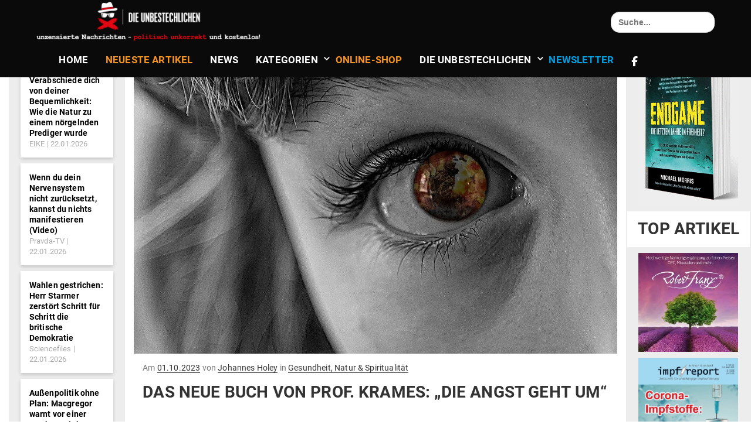

--- FILE ---
content_type: text/html; charset=UTF-8
request_url: https://dieunbestechlichen.com/2023/10/das-neue-buch-von-prof-krames-die-angst-geht-um/
body_size: 66592
content:
	<!DOCTYPE html>
<html lang="de">
	<head> <script type="text/javascript">
/* <![CDATA[ */
var gform;gform||(document.addEventListener("gform_main_scripts_loaded",function(){gform.scriptsLoaded=!0}),document.addEventListener("gform/theme/scripts_loaded",function(){gform.themeScriptsLoaded=!0}),window.addEventListener("DOMContentLoaded",function(){gform.domLoaded=!0}),gform={domLoaded:!1,scriptsLoaded:!1,themeScriptsLoaded:!1,isFormEditor:()=>"function"==typeof InitializeEditor,callIfLoaded:function(o){return!(!gform.domLoaded||!gform.scriptsLoaded||!gform.themeScriptsLoaded&&!gform.isFormEditor()||(gform.isFormEditor()&&console.warn("The use of gform.initializeOnLoaded() is deprecated in the form editor context and will be removed in Gravity Forms 3.1."),o(),0))},initializeOnLoaded:function(o){gform.callIfLoaded(o)||(document.addEventListener("gform_main_scripts_loaded",()=>{gform.scriptsLoaded=!0,gform.callIfLoaded(o)}),document.addEventListener("gform/theme/scripts_loaded",()=>{gform.themeScriptsLoaded=!0,gform.callIfLoaded(o)}),window.addEventListener("DOMContentLoaded",()=>{gform.domLoaded=!0,gform.callIfLoaded(o)}))},hooks:{action:{},filter:{}},addAction:function(o,r,e,t){gform.addHook("action",o,r,e,t)},addFilter:function(o,r,e,t){gform.addHook("filter",o,r,e,t)},doAction:function(o){gform.doHook("action",o,arguments)},applyFilters:function(o){return gform.doHook("filter",o,arguments)},removeAction:function(o,r){gform.removeHook("action",o,r)},removeFilter:function(o,r,e){gform.removeHook("filter",o,r,e)},addHook:function(o,r,e,t,n){null==gform.hooks[o][r]&&(gform.hooks[o][r]=[]);var d=gform.hooks[o][r];null==n&&(n=r+"_"+d.length),gform.hooks[o][r].push({tag:n,callable:e,priority:t=null==t?10:t})},doHook:function(r,o,e){var t;if(e=Array.prototype.slice.call(e,1),null!=gform.hooks[r][o]&&((o=gform.hooks[r][o]).sort(function(o,r){return o.priority-r.priority}),o.forEach(function(o){"function"!=typeof(t=o.callable)&&(t=window[t]),"action"==r?t.apply(null,e):e[0]=t.apply(null,e)})),"filter"==r)return e[0]},removeHook:function(o,r,t,n){var e;null!=gform.hooks[o][r]&&(e=(e=gform.hooks[o][r]).filter(function(o,r,e){return!!(null!=n&&n!=o.tag||null!=t&&t!=o.priority)}),gform.hooks[o][r]=e)}});
/* ]]> */
</script>
<meta charset="UTF-8"><script>if(navigator.userAgent.match(/MSIE|Internet Explorer/i)||navigator.userAgent.match(/Trident\/7\..*?rv:11/i)){var href=document.location.href;if(!href.match(/[?&]nowprocket/)){if(href.indexOf("?")==-1){if(href.indexOf("#")==-1){document.location.href=href+"?nowprocket=1"}else{document.location.href=href.replace("#","?nowprocket=1#")}}else{if(href.indexOf("#")==-1){document.location.href=href+"&nowprocket=1"}else{document.location.href=href.replace("#","&nowprocket=1#")}}}}</script><script>(()=>{class RocketLazyLoadScripts{constructor(){this.v="2.0.4",this.userEvents=["keydown","keyup","mousedown","mouseup","mousemove","mouseover","mouseout","touchmove","touchstart","touchend","touchcancel","wheel","click","dblclick","input"],this.attributeEvents=["onblur","onclick","oncontextmenu","ondblclick","onfocus","onmousedown","onmouseenter","onmouseleave","onmousemove","onmouseout","onmouseover","onmouseup","onmousewheel","onscroll","onsubmit"]}async t(){this.i(),this.o(),/iP(ad|hone)/.test(navigator.userAgent)&&this.h(),this.u(),this.l(this),this.m(),this.k(this),this.p(this),this._(),await Promise.all([this.R(),this.L()]),this.lastBreath=Date.now(),this.S(this),this.P(),this.D(),this.O(),this.M(),await this.C(this.delayedScripts.normal),await this.C(this.delayedScripts.defer),await this.C(this.delayedScripts.async),await this.T(),await this.F(),await this.j(),await this.A(),window.dispatchEvent(new Event("rocket-allScriptsLoaded")),this.everythingLoaded=!0,this.lastTouchEnd&&await new Promise(t=>setTimeout(t,500-Date.now()+this.lastTouchEnd)),this.I(),this.H(),this.U(),this.W()}i(){this.CSPIssue=sessionStorage.getItem("rocketCSPIssue"),document.addEventListener("securitypolicyviolation",t=>{this.CSPIssue||"script-src-elem"!==t.violatedDirective||"data"!==t.blockedURI||(this.CSPIssue=!0,sessionStorage.setItem("rocketCSPIssue",!0))},{isRocket:!0})}o(){window.addEventListener("pageshow",t=>{this.persisted=t.persisted,this.realWindowLoadedFired=!0},{isRocket:!0}),window.addEventListener("pagehide",()=>{this.onFirstUserAction=null},{isRocket:!0})}h(){let t;function e(e){t=e}window.addEventListener("touchstart",e,{isRocket:!0}),window.addEventListener("touchend",function i(o){o.changedTouches[0]&&t.changedTouches[0]&&Math.abs(o.changedTouches[0].pageX-t.changedTouches[0].pageX)<10&&Math.abs(o.changedTouches[0].pageY-t.changedTouches[0].pageY)<10&&o.timeStamp-t.timeStamp<200&&(window.removeEventListener("touchstart",e,{isRocket:!0}),window.removeEventListener("touchend",i,{isRocket:!0}),"INPUT"===o.target.tagName&&"text"===o.target.type||(o.target.dispatchEvent(new TouchEvent("touchend",{target:o.target,bubbles:!0})),o.target.dispatchEvent(new MouseEvent("mouseover",{target:o.target,bubbles:!0})),o.target.dispatchEvent(new PointerEvent("click",{target:o.target,bubbles:!0,cancelable:!0,detail:1,clientX:o.changedTouches[0].clientX,clientY:o.changedTouches[0].clientY})),event.preventDefault()))},{isRocket:!0})}q(t){this.userActionTriggered||("mousemove"!==t.type||this.firstMousemoveIgnored?"keyup"===t.type||"mouseover"===t.type||"mouseout"===t.type||(this.userActionTriggered=!0,this.onFirstUserAction&&this.onFirstUserAction()):this.firstMousemoveIgnored=!0),"click"===t.type&&t.preventDefault(),t.stopPropagation(),t.stopImmediatePropagation(),"touchstart"===this.lastEvent&&"touchend"===t.type&&(this.lastTouchEnd=Date.now()),"click"===t.type&&(this.lastTouchEnd=0),this.lastEvent=t.type,t.composedPath&&t.composedPath()[0].getRootNode()instanceof ShadowRoot&&(t.rocketTarget=t.composedPath()[0]),this.savedUserEvents.push(t)}u(){this.savedUserEvents=[],this.userEventHandler=this.q.bind(this),this.userEvents.forEach(t=>window.addEventListener(t,this.userEventHandler,{passive:!1,isRocket:!0})),document.addEventListener("visibilitychange",this.userEventHandler,{isRocket:!0})}U(){this.userEvents.forEach(t=>window.removeEventListener(t,this.userEventHandler,{passive:!1,isRocket:!0})),document.removeEventListener("visibilitychange",this.userEventHandler,{isRocket:!0}),this.savedUserEvents.forEach(t=>{(t.rocketTarget||t.target).dispatchEvent(new window[t.constructor.name](t.type,t))})}m(){const t="return false",e=Array.from(this.attributeEvents,t=>"data-rocket-"+t),i="["+this.attributeEvents.join("],[")+"]",o="[data-rocket-"+this.attributeEvents.join("],[data-rocket-")+"]",s=(e,i,o)=>{o&&o!==t&&(e.setAttribute("data-rocket-"+i,o),e["rocket"+i]=new Function("event",o),e.setAttribute(i,t))};new MutationObserver(t=>{for(const n of t)"attributes"===n.type&&(n.attributeName.startsWith("data-rocket-")||this.everythingLoaded?n.attributeName.startsWith("data-rocket-")&&this.everythingLoaded&&this.N(n.target,n.attributeName.substring(12)):s(n.target,n.attributeName,n.target.getAttribute(n.attributeName))),"childList"===n.type&&n.addedNodes.forEach(t=>{if(t.nodeType===Node.ELEMENT_NODE)if(this.everythingLoaded)for(const i of[t,...t.querySelectorAll(o)])for(const t of i.getAttributeNames())e.includes(t)&&this.N(i,t.substring(12));else for(const e of[t,...t.querySelectorAll(i)])for(const t of e.getAttributeNames())this.attributeEvents.includes(t)&&s(e,t,e.getAttribute(t))})}).observe(document,{subtree:!0,childList:!0,attributeFilter:[...this.attributeEvents,...e]})}I(){this.attributeEvents.forEach(t=>{document.querySelectorAll("[data-rocket-"+t+"]").forEach(e=>{this.N(e,t)})})}N(t,e){const i=t.getAttribute("data-rocket-"+e);i&&(t.setAttribute(e,i),t.removeAttribute("data-rocket-"+e))}k(t){Object.defineProperty(HTMLElement.prototype,"onclick",{get(){return this.rocketonclick||null},set(e){this.rocketonclick=e,this.setAttribute(t.everythingLoaded?"onclick":"data-rocket-onclick","this.rocketonclick(event)")}})}S(t){function e(e,i){let o=e[i];e[i]=null,Object.defineProperty(e,i,{get:()=>o,set(s){t.everythingLoaded?o=s:e["rocket"+i]=o=s}})}e(document,"onreadystatechange"),e(window,"onload"),e(window,"onpageshow");try{Object.defineProperty(document,"readyState",{get:()=>t.rocketReadyState,set(e){t.rocketReadyState=e},configurable:!0}),document.readyState="loading"}catch(t){console.log("WPRocket DJE readyState conflict, bypassing")}}l(t){this.originalAddEventListener=EventTarget.prototype.addEventListener,this.originalRemoveEventListener=EventTarget.prototype.removeEventListener,this.savedEventListeners=[],EventTarget.prototype.addEventListener=function(e,i,o){o&&o.isRocket||!t.B(e,this)&&!t.userEvents.includes(e)||t.B(e,this)&&!t.userActionTriggered||e.startsWith("rocket-")||t.everythingLoaded?t.originalAddEventListener.call(this,e,i,o):(t.savedEventListeners.push({target:this,remove:!1,type:e,func:i,options:o}),"mouseenter"!==e&&"mouseleave"!==e||t.originalAddEventListener.call(this,e,t.savedUserEvents.push,o))},EventTarget.prototype.removeEventListener=function(e,i,o){o&&o.isRocket||!t.B(e,this)&&!t.userEvents.includes(e)||t.B(e,this)&&!t.userActionTriggered||e.startsWith("rocket-")||t.everythingLoaded?t.originalRemoveEventListener.call(this,e,i,o):t.savedEventListeners.push({target:this,remove:!0,type:e,func:i,options:o})}}J(t,e){this.savedEventListeners=this.savedEventListeners.filter(i=>{let o=i.type,s=i.target||window;return e!==o||t!==s||(this.B(o,s)&&(i.type="rocket-"+o),this.$(i),!1)})}H(){EventTarget.prototype.addEventListener=this.originalAddEventListener,EventTarget.prototype.removeEventListener=this.originalRemoveEventListener,this.savedEventListeners.forEach(t=>this.$(t))}$(t){t.remove?this.originalRemoveEventListener.call(t.target,t.type,t.func,t.options):this.originalAddEventListener.call(t.target,t.type,t.func,t.options)}p(t){let e;function i(e){return t.everythingLoaded?e:e.split(" ").map(t=>"load"===t||t.startsWith("load.")?"rocket-jquery-load":t).join(" ")}function o(o){function s(e){const s=o.fn[e];o.fn[e]=o.fn.init.prototype[e]=function(){return this[0]===window&&t.userActionTriggered&&("string"==typeof arguments[0]||arguments[0]instanceof String?arguments[0]=i(arguments[0]):"object"==typeof arguments[0]&&Object.keys(arguments[0]).forEach(t=>{const e=arguments[0][t];delete arguments[0][t],arguments[0][i(t)]=e})),s.apply(this,arguments),this}}if(o&&o.fn&&!t.allJQueries.includes(o)){const e={DOMContentLoaded:[],"rocket-DOMContentLoaded":[]};for(const t in e)document.addEventListener(t,()=>{e[t].forEach(t=>t())},{isRocket:!0});o.fn.ready=o.fn.init.prototype.ready=function(i){function s(){parseInt(o.fn.jquery)>2?setTimeout(()=>i.bind(document)(o)):i.bind(document)(o)}return"function"==typeof i&&(t.realDomReadyFired?!t.userActionTriggered||t.fauxDomReadyFired?s():e["rocket-DOMContentLoaded"].push(s):e.DOMContentLoaded.push(s)),o([])},s("on"),s("one"),s("off"),t.allJQueries.push(o)}e=o}t.allJQueries=[],o(window.jQuery),Object.defineProperty(window,"jQuery",{get:()=>e,set(t){o(t)}})}P(){const t=new Map;document.write=document.writeln=function(e){const i=document.currentScript,o=document.createRange(),s=i.parentElement;let n=t.get(i);void 0===n&&(n=i.nextSibling,t.set(i,n));const c=document.createDocumentFragment();o.setStart(c,0),c.appendChild(o.createContextualFragment(e)),s.insertBefore(c,n)}}async R(){return new Promise(t=>{this.userActionTriggered?t():this.onFirstUserAction=t})}async L(){return new Promise(t=>{document.addEventListener("DOMContentLoaded",()=>{this.realDomReadyFired=!0,t()},{isRocket:!0})})}async j(){return this.realWindowLoadedFired?Promise.resolve():new Promise(t=>{window.addEventListener("load",t,{isRocket:!0})})}M(){this.pendingScripts=[];this.scriptsMutationObserver=new MutationObserver(t=>{for(const e of t)e.addedNodes.forEach(t=>{"SCRIPT"!==t.tagName||t.noModule||t.isWPRocket||this.pendingScripts.push({script:t,promise:new Promise(e=>{const i=()=>{const i=this.pendingScripts.findIndex(e=>e.script===t);i>=0&&this.pendingScripts.splice(i,1),e()};t.addEventListener("load",i,{isRocket:!0}),t.addEventListener("error",i,{isRocket:!0}),setTimeout(i,1e3)})})})}),this.scriptsMutationObserver.observe(document,{childList:!0,subtree:!0})}async F(){await this.X(),this.pendingScripts.length?(await this.pendingScripts[0].promise,await this.F()):this.scriptsMutationObserver.disconnect()}D(){this.delayedScripts={normal:[],async:[],defer:[]},document.querySelectorAll("script[type$=rocketlazyloadscript]").forEach(t=>{t.hasAttribute("data-rocket-src")?t.hasAttribute("async")&&!1!==t.async?this.delayedScripts.async.push(t):t.hasAttribute("defer")&&!1!==t.defer||"module"===t.getAttribute("data-rocket-type")?this.delayedScripts.defer.push(t):this.delayedScripts.normal.push(t):this.delayedScripts.normal.push(t)})}async _(){await this.L();let t=[];document.querySelectorAll("script[type$=rocketlazyloadscript][data-rocket-src]").forEach(e=>{let i=e.getAttribute("data-rocket-src");if(i&&!i.startsWith("data:")){i.startsWith("//")&&(i=location.protocol+i);try{const o=new URL(i).origin;o!==location.origin&&t.push({src:o,crossOrigin:e.crossOrigin||"module"===e.getAttribute("data-rocket-type")})}catch(t){}}}),t=[...new Map(t.map(t=>[JSON.stringify(t),t])).values()],this.Y(t,"preconnect")}async G(t){if(await this.K(),!0!==t.noModule||!("noModule"in HTMLScriptElement.prototype))return new Promise(e=>{let i;function o(){(i||t).setAttribute("data-rocket-status","executed"),e()}try{if(navigator.userAgent.includes("Firefox/")||""===navigator.vendor||this.CSPIssue)i=document.createElement("script"),[...t.attributes].forEach(t=>{let e=t.nodeName;"type"!==e&&("data-rocket-type"===e&&(e="type"),"data-rocket-src"===e&&(e="src"),i.setAttribute(e,t.nodeValue))}),t.text&&(i.text=t.text),t.nonce&&(i.nonce=t.nonce),i.hasAttribute("src")?(i.addEventListener("load",o,{isRocket:!0}),i.addEventListener("error",()=>{i.setAttribute("data-rocket-status","failed-network"),e()},{isRocket:!0}),setTimeout(()=>{i.isConnected||e()},1)):(i.text=t.text,o()),i.isWPRocket=!0,t.parentNode.replaceChild(i,t);else{const i=t.getAttribute("data-rocket-type"),s=t.getAttribute("data-rocket-src");i?(t.type=i,t.removeAttribute("data-rocket-type")):t.removeAttribute("type"),t.addEventListener("load",o,{isRocket:!0}),t.addEventListener("error",i=>{this.CSPIssue&&i.target.src.startsWith("data:")?(console.log("WPRocket: CSP fallback activated"),t.removeAttribute("src"),this.G(t).then(e)):(t.setAttribute("data-rocket-status","failed-network"),e())},{isRocket:!0}),s?(t.fetchPriority="high",t.removeAttribute("data-rocket-src"),t.src=s):t.src="data:text/javascript;base64,"+window.btoa(unescape(encodeURIComponent(t.text)))}}catch(i){t.setAttribute("data-rocket-status","failed-transform"),e()}});t.setAttribute("data-rocket-status","skipped")}async C(t){const e=t.shift();return e?(e.isConnected&&await this.G(e),this.C(t)):Promise.resolve()}O(){this.Y([...this.delayedScripts.normal,...this.delayedScripts.defer,...this.delayedScripts.async],"preload")}Y(t,e){this.trash=this.trash||[];let i=!0;var o=document.createDocumentFragment();t.forEach(t=>{const s=t.getAttribute&&t.getAttribute("data-rocket-src")||t.src;if(s&&!s.startsWith("data:")){const n=document.createElement("link");n.href=s,n.rel=e,"preconnect"!==e&&(n.as="script",n.fetchPriority=i?"high":"low"),t.getAttribute&&"module"===t.getAttribute("data-rocket-type")&&(n.crossOrigin=!0),t.crossOrigin&&(n.crossOrigin=t.crossOrigin),t.integrity&&(n.integrity=t.integrity),t.nonce&&(n.nonce=t.nonce),o.appendChild(n),this.trash.push(n),i=!1}}),document.head.appendChild(o)}W(){this.trash.forEach(t=>t.remove())}async T(){try{document.readyState="interactive"}catch(t){}this.fauxDomReadyFired=!0;try{await this.K(),this.J(document,"readystatechange"),document.dispatchEvent(new Event("rocket-readystatechange")),await this.K(),document.rocketonreadystatechange&&document.rocketonreadystatechange(),await this.K(),this.J(document,"DOMContentLoaded"),document.dispatchEvent(new Event("rocket-DOMContentLoaded")),await this.K(),this.J(window,"DOMContentLoaded"),window.dispatchEvent(new Event("rocket-DOMContentLoaded"))}catch(t){console.error(t)}}async A(){try{document.readyState="complete"}catch(t){}try{await this.K(),this.J(document,"readystatechange"),document.dispatchEvent(new Event("rocket-readystatechange")),await this.K(),document.rocketonreadystatechange&&document.rocketonreadystatechange(),await this.K(),this.J(window,"load"),window.dispatchEvent(new Event("rocket-load")),await this.K(),window.rocketonload&&window.rocketonload(),await this.K(),this.allJQueries.forEach(t=>t(window).trigger("rocket-jquery-load")),await this.K(),this.J(window,"pageshow");const t=new Event("rocket-pageshow");t.persisted=this.persisted,window.dispatchEvent(t),await this.K(),window.rocketonpageshow&&window.rocketonpageshow({persisted:this.persisted})}catch(t){console.error(t)}}async K(){Date.now()-this.lastBreath>45&&(await this.X(),this.lastBreath=Date.now())}async X(){return document.hidden?new Promise(t=>setTimeout(t)):new Promise(t=>requestAnimationFrame(t))}B(t,e){return e===document&&"readystatechange"===t||(e===document&&"DOMContentLoaded"===t||(e===window&&"DOMContentLoaded"===t||(e===window&&"load"===t||e===window&&"pageshow"===t)))}static run(){(new RocketLazyLoadScripts).t()}}RocketLazyLoadScripts.run()})();</script>
				
		<meta name="viewport" content="width=device-width, initial-scale=1">
		<meta name='robots' content='index, follow, max-image-preview:large, max-snippet:-1, max-video-preview:-1' />
	<style>img:is([sizes="auto" i], [sizes^="auto," i]) { contain-intrinsic-size: 3000px 1500px }</style>
	<script type="rocketlazyloadscript">window._wca = window._wca || [];</script>

	<!-- This site is optimized with the Yoast SEO plugin v26.5 - https://yoast.com/wordpress/plugins/seo/ -->
	<title>Das neue Buch von Prof. Krames: „Die Angst geht um“ - Die Unbestechlichen</title>
<link data-rocket-prefetch href="https://c0.wp.com" rel="dns-prefetch">
<link data-rocket-prefetch href="https://stats.wp.com" rel="dns-prefetch">
<link data-rocket-prefetch href="https://i0.wp.com" rel="dns-prefetch">
<style id="rocket-critical-css">.wp-block-button__link{align-content:center;box-sizing:border-box;display:inline-block;height:100%;text-align:center;word-break:break-word}.wp-block-image img{box-sizing:border-box;height:auto;max-width:100%;vertical-align:bottom}ul{box-sizing:border-box}.entry-content{counter-reset:footnotes}:root{--wp--preset--font-size--normal:16px;--wp--preset--font-size--huge:42px}.has-text-align-center{text-align:center}.screen-reader-text{border:0;clip-path:inset(50%);height:1px;margin:-1px;overflow:hidden;padding:0;position:absolute;width:1px;word-wrap:normal!important}body{--sr-7-css-loaded:1}html{overflow-x:hidden}html body{overflow-x:hidden;font-size:15px}#topbutton{position:fixed;display:none;height:40px;width:40px;line-height:40px;right:15px;bottom:15px;z-index:1;background:#fff;border-radius:50%;text-decoration:none;color:#ffffff;text-align:center}#topbutton .fa-chevron-up:before{content:"";background-image:url(/wp-content/uploads/2022/02/Gruppe-6@2x-1.png);background-repeat:no-repeat;background-size:30px 18px;width:30px;height:18px;position:absolute;top:20%;bottom:0;right:5px}.orange-text a{color:#f4931e!important}.vct-cart-items-count{color:black!important}@media only screen and (min-width:992px){html body:not(.menu-sandwich) #main-menu{display:-webkit-box;display:-ms-flexbox;display:flex;margin-left:0%;-webkit-box-pack:center;-ms-flex-pack:center;justify-content:center;max-height:60px}body:not(.menu-sandwich) #main-menu .header-widgetised-area{position:absolute;right:2%}body:not(.menu-sandwich) #main-menu ul li.menu-item-has-children>a:before{text-transform:initial}html body:not(.menu-sandwich) #main-menu ul.nav>li{position:inherit;text-transform:uppercase}body:not(.menu-sandwich) #main-menu ul li ul.sub-menu{width:100%;text-align:center;margin-top:0;border-top:1px solid #2c2c2c}body:not(.menu-sandwich) #main-menu ul li ul li{display:inline-block;text-transform:capitalize}body:not(.menu-sandwich) header:not(.sticky) .navbar-brand{max-width:unset!important;display:block}body:not(.menu-sandwich) header:not(.sticky) .navbar-header{float:none;margin:0 auto}html body:not(.menu-sandwich) #main-menu>ul{text-align:center}body:not(.menu-sandwich) #main-menu ul li ul.sub-menu{display:-webkit-box!important;display:-ms-flexbox!important;display:flex!important}body:not(.menu-sandwich) #main-menu ul li ul li{width:25%}body:not(.menu-sandwich) #main-menu ul li ul li.red>a{background-color:#C62622!important;color:white!important}body:not(.menu-sandwich) #main-menu ul li ul li.green>a{background-color:#0ED400!important;color:white!important}body:not(.menu-sandwich) #main-menu ul li ul li.yellow>a{background-color:#f7931e!important;color:white!important}body:not(.menu-sandwich) #main-menu ul li ul li.purple>a{background-color:#2b2baa!important;color:white!important}}.navbar .vct-cart-wrapper{display:none!important}.vct-cart-wrapper{float:none!important}html body .entry-full-content .entry-meta{margin:15px 0}input[type='checkbox']{position:relative}input[type=checkbox]:before{content:"";display:block;position:absolute;width:18px;height:19px;top:-1px;left:0;border:2px solid #333;border-radius:3px;background-color:white}.newsletter_wrapper .gfield_label{display:none!important}.newsletter .gfield_consent_label{color:white;margin-left:5px}.newsletter .gfield_consent_label a{color:#C62622!important}.gform_wrapper.gravity-theme .newsletter .gfield input.medium{width:calc(25% - 16px / 2)}div.wpra-list-template .wpra-item-list>li.wpra-item>div.wprss-feed-meta>span a{font-weight:100;font-size:100%}@media only screen and (max-width:767px){.col-md-8.col-md-push-2{width:100%}html .visualcomposerstarter .vct-cart-wrapper{padding-right:20px}}.kategorien-menu-wrapper>.product_cat .children>li{display:none}.kategorien-menu-wrapper>.product_cat>ul>li.first .children:after{content:"\2023";font-size:25px;position:absolute;right:0;top:5px}html body .kategorien-menu-wrapper .product_cat>ul li{padding-bottom:0;margin-bottom:0}html body .kategorien-menu-wrapper ul li a{margin-left:0!important}.kategorien-menu-wrapper li{background-color:transparent!important;border:0px solid transparent!important;box-shadow:unset!important}.kategorien-menu-wrapper .product_cat{visibility:collapse}.kategorien-menu-wrapper .product_cat ul{visibility:visible}.row .secondary-sidebar-widget-area .widget,.row .sidebar-widget-area .widget{padding-top:0;margin-bottom:0;padding-top:0;border-right:#ededed solid 1px}.col-md-2.col-md-pull-8 .sidebar-widget-area ul li .wprss-feed-meta .feed-source a,.col-md-2.col-md-pull-8 .sidebar-widget-area ul li .wprss-feed-meta .feed-date,div.wpra-list-template .wpra-item-list>li.wpra-item>div.wprss-feed-meta>span:not(:last-child):after{color:#aaaaaa}.row .sidebar-widget-area .widget h2{background-color:white;margin-left:-12%;margin-right:-11%;padding:15px;text-transform:uppercase}.row .sidebar-widget-area .widget .kategorien-menu-wrapper h2{background:transparent;margin-left:0;margin-right:0;margin-bottom:0;padding-bottom:0;padding-left:0}.row .secondary-sidebar-widget-area .widget h2{background-color:white;margin-right:-12%;margin-left:-11%;padding:15px;text-transform:uppercase}header:not(.sticky) .site-branding-sticky{display:none}@media only screen and (min-width:768px){.menu-shop-top-menu-container li:nth-child(1) img,}.kategorien-menu-wrapper,body:not(.woocommerce-page) .invisible-pages,body:not(.page-id-841032) .invisible-pages{display:none}@media only screen and (min-width:992px){html body h1,.row .secondary-sidebar-widget-area .widget h2,.row .sidebar-widget-area .widget h2{font-size:28px;text-transform:uppercase}html body h1,.row .secondary-sidebar-widget-area .widget h2,.row .sidebar-widget-area .widget h2{min-height:61px}body:not(.menu-sandwich) .header-widgetised-area{float:right}body:not(.menu-sandwich) .header-widgetised-area .widget{float:left;margin-bottom:0}body:not(.menu-sandwich) .navbar-header{max-width:25%}body:not(.menu-sandwich) .navbar-header img{max-width:100%;height:auto}body:not(.menu-sandwich) .navbar-toggle{display:none!important}body:not(.menu-sandwich) #main-menu{text-align:right;position:static;width:auto;background:none;padding:0;overflow-y:inherit;margin-left:28%}body:not(.menu-sandwich) #main-menu .header-widgetised-area{float:right;margin:7.5px 0 7.5px 20px;text-align:left}body:not(.menu-sandwich) #main-menu .button-close{display:none}body:not(.menu-sandwich) #main-menu>ul{display:inline-block;margin:7.5px 0;text-align:left}body:not(.menu-sandwich) #main-menu>ul>li{font-size:18px}body:not(.menu-sandwich) #main-menu>ul>li a{padding:0.55em 0.83em}body:not(.menu-sandwich) #main-menu>ul>li>a{line-height:1em;color:#555}body:not(.menu-sandwich) #main-menu>ul>li.menu-item-has-children>a:before{top:1.3em!important;-webkit-transform:rotate(0deg)!important;-ms-transform:rotate(0deg)!important;transform:rotate(0deg)!important;font-size:0.55em!important;margin-top:0!important}body:not(.menu-sandwich) #main-menu>ul>li>ul{top:100%!important;left:0;margin-top:10px}body:not(.menu-sandwich) #main-menu ul li.menu-item-has-children>a{padding-right:2.05em;margin-right:0}body:not(.menu-sandwich) #main-menu ul li.menu-item-has-children>a:before{content:'\71';top:50%;right:1.5em;margin-top:-10px;font-family:'Visual Composer Starter Font';font-size:0.7em;position:absolute;-webkit-transform:rotate(90deg);-ms-transform:rotate(90deg);transform:rotate(90deg)}body:not(.menu-sandwich) #main-menu ul li ul{display:block!important;padding:0;visibility:hidden;opacity:0;z-index:100;position:absolute;right:100%;top:0;width:13.75rem;background-color:#fff;-webkit-box-shadow:0 0 5px rgba(0,0,0,0.2);box-shadow:0 0 5px rgba(0,0,0,0.2)}body:not(.menu-sandwich) #main-menu ul li ul li{position:relative;padding:0}body:not(.menu-sandwich) #main-menu ul li ul li a{padding:12px 18px;display:block;line-height:1.7;color:#555}#main-menu ul li a{font-size:0.875em}li.mobile-menu-search.astm-search-menu.is-menu.is-dropdown.menu-item{display:none}}@media (max-width:992px){#menu-primary-menu li.mobile-menu-search{display:none}html .navbar-wrapper .navbar-header .navbar-toggle{display:inline-block}.astm-search-menu-wrapper.is-menu-wrapper{top:15}html .navbar-wrapper .navbar-header .navbar-toggle .icon-bar{background-color:#fff}html body h1,.row .secondary-sidebar-widget-area .widget h2,.row .sidebar-widget-area .widget h2{font-size:22px;text-transform:uppercase}html body h1,.row .secondary-sidebar-widget-area .widget h2,.row .sidebar-widget-area .widget h2{min-height:61px}}.open-combo-sub.red-text a{color:#009fe3!important}.red-text a{color:#e20917!important}.combo-sub-popup-wrapper{display:none}.combo-news .jetpack_subscription_widget #subscribe-submit{padding:16px 0px}.combo-sub-popup-wrapper .gform_footer{text-align:right}.is-form-style input.is-search-input{border-radius:15px!important}.is-form-style .is-search-submit{display:none}#main-menu .header-widgetised-area{margin-top:0!important}.single.single-post article br{line-height:2;content:" ";display:list-item}.combo-news{background:rgba(255,255,255,0.8)}.combo-news .jetpack_subscription_widget h2,.combo-news .jetpack_subscription_widget form #subscribe-text{display:none}.bg-black{background:black}.sidebar-widget-area section.widget:first-child{margin-bottom:0!important}.sidebar-widget-area section.widget{margin-bottom:10px!important}.gform_wrapper.gravity-theme input[type=email],.gform_wrapper.gravity-theme input[type=text],.gform_wrapper.gravity-theme textarea{color:black}html body .combo-news .ginput_container.ginput_container_consent{display:-webkit-box;display:-ms-flexbox;display:flex;-webkit-box-align:baseline;-ms-flex-align:baseline;align-items:baseline}@media only screen and (min-width:768px) and (max-width:999px){#main-menu{margin-left:0!important}#menu-primary-menu li{display:inline;width:auto}#menu-primary-menu li a{padding:8px!important;font-size:14px!important}.navbar-header{display:-webkit-box;display:-ms-flexbox;display:flex}.header-widgetised-area{position:absolute;top:20px;right:0}}@media only screen and (min-width:1000px) and (max-width:1300px){#main-menu{margin-left:0!important}#menu-primary-menu li{display:inline;width:auto}.header-widgetised-area{position:absolute;top:10px;right:0}body:not(.menu-sandwich) #main-menu ul li#menu-item-838464 ul li a{min-height:72px}body:not(.menu-sandwich) header:not(.sticky) .navbar-header{margin:0!important}body:not(.menu-sandwich) #main-menu>ul>li a{padding:10px!important;font-size:16px!important}#menu-primary-menu li.mobile-menu-search{display:none}}@media only screen and (min-width:1301px) and (max-width:1400px){html body:not(.menu-sandwich) div#main-menu{-webkit-box-pack:left;-ms-flex-pack:left;justify-content:left}body:not(.menu-sandwich) #main-menu>ul>li a{padding:10px!important;font-size:17px!important}#menu-primary-menu li.mobile-menu-search{display:none}}@media only screen and (min-width:1201px) and (max-width:1500px){body:not(.menu-sandwich) #main-menu>ul>li a{padding:15px!important;font-size:17px!important}#menu-primary-menu li.mobile-menu-search{display:none}body:not(.menu-sandwich) #main-menu ul li#menu-item-838464 ul li a{min-height:88px}}@media only screen and (min-width:768px) and (max-width:1500px){body:not(.menu-sandwich) div#main-menu ul li.menu-item-has-children>a:before{right:-0.5em}}.single-post .entry-content .tptn_counter,html body .tptn_counter{display:none!important}html body .navbar-wrapper{padding:0px 15px}@media only screen and (min-width:768px){html body:not(.menu-sandwich) .navbar-header{max-width:35%}}body:not(.menu-sandwich) #main-menu>ul>li>a,body:not(.menu-sandwich) #main-menu ul li ul li a{font-weight:600}body:not(.menu-sandwich) #main-menu>ul>li>a{display:inline-block}html body .content-wrapper{padding:0px 15px 1px 15px}.col-md-8.col-md-push-2{padding-top:20px}html body .main-content{padding-bottom:0}.sidebar-widget-area .widget,.secondary-sidebar-widget-area .widget{padding-top:20px;border-top:none;margin-bottom:25px}.col-md-2.col-md-pull-8 .sidebar-widget-area,.secondary.col-md-2 .secondary-sidebar-widget-area{background-color:#ededed;padding-right:10%;padding-left:10%;height:100%}.col-md-2.col-md-pull-8 .sidebar-widget-area ul,.secondary.col-md-2 .secondary-sidebar-widget-area ul{list-style-type:none;padding:0!important}.col-md-2.col-md-pull-8 .sidebar-widget-area ul li{background:#FFFFFF 0% 0% no-repeat padding-box;box-shadow:0px 3px 6px #00000029;padding:15px;margin-bottom:10px}.kategorien-menu-wrapper .first.product_cat .first.cat-item{padding:10px 20px 10px 0!important;margin-bottom:0!important}.kategorien-menu-wrapper .first.product_cat .first.cat-item ul li{padding:5px 5px 5px 0!important}.col-md-2.col-md-pull-8 .sidebar-widget-area ul li a{color:#000000;font-weight:600;line-height:1.3;margin-bottom:15px;font-size:14px}.col-md-2.col-md-pull-8 .sidebar-widget-area ul li span{color:#000000}.secondary.col-md-2{padding-right:0;background-color:#ededed;padding-left:0}.container-fluid>.content-wrapper .row{display:-webkit-box;display:-ms-flexbox;display:flex;-ms-flex-wrap:wrap;flex-wrap:wrap}.footer-bottom{display:none}@media screen and (max-width:992px){.site-branding-sticky{display:block!important}header .navbar-brand>a>img{display:none!important}html body #main-menu{width:100%}html body{font-size:14px}html body h1{font-size:160%!important}html body h2{font-size:140%!important}html body h3{font-size:130%!important}html body h4{font-size:120%!important}html .visualcomposerstarter .navbar-wrapper{display:block}.inline-mobil{width:32%;display:inline-block!important}.sidebar-widget-area .kategorien-menu-wrapper{display:none}.kategorien-menu-wrapper{height:400px;overflow-x:scroll}}@media screen and (min-width:768px){html body:not(.menu-sandwich) .navbar-header .site-branding-sticky img{width:100%;padding-top:2px;padding-bottom:2px}html body .col-md-2.col-md-pull-8{padding-right:0}}@media screen and (max-width:767px){.navbar-brand img{padding-top:2px;padding-bottom:2px}}@media screen and (min-width:768px) and (max-width:992px){.navbar-brand{width:300px!important}html body:not(.menu-sandwich) .navbar-header{max-width:100%!important;width:100%}.site-branding-sticky{display:block!important}header .navbar-brand>a>img{display:none!important}}@media screen and (max-width:992px){html body .col-md-2.col-md-pull-8{width:100%}html body .secondary.col-md-2{width:100%;padding-right:15px;padding-left:15px;background:transparent}html body .navbar-nav>li{float:none}.kategorien-menu-wrapper>h2{padding-left:40px;padding-top:20px}}@media screen and (min-width:992px){.kategorien-menu-wrapper{margin-right:-10%}}.invisible{display:none}.mobile-menu-search .is-search-form input{border:solid 1px black!important}html body .astm-search-menu-wrapper .mobile-menu-search .is-search-form{width:100vw;position:fixed;left:0;top:50px;background-color:white;padding:3px!important}.mobile-menu-search>a{line-height:49px!important}html body .astm-search-menu-wrapper .mobile-menu-search .search-close{position:absolute;right:15px;top:50px;left:0;color:black;background-color:white;margin-top:8px}html body .astm-search-menu-wrapper .mobile-menu-search .search-close:before,html body .astm-search-menu-wrapper .mobile-menu-search .search-close:after{background-color:black;border-color:black}@media screen and (min-width:769px){html body .astm-search-menu-wrapper .mobile-menu-search{display:none}}@media screen and (max-width:768px){html body .astm-search-menu-wrapper .mobile-menu-search{display:block!important;position:fixed;right:10px}}:root{--woocommerce:#720eec;--wc-green:#7ad03a;--wc-red:#a00;--wc-orange:#ffba00;--wc-blue:#2ea2cc;--wc-primary:#720eec;--wc-primary-text:#fcfbfe;--wc-secondary:#e9e6ed;--wc-secondary-text:#515151;--wc-highlight:#958e09;--wc-highligh-text:white;--wc-content-bg:#fff;--wc-subtext:#767676;--wc-form-border-color:rgba(32, 7, 7, 0.8);--wc-form-border-radius:4px;--wc-form-border-width:1px}:root{--woocommerce:#720eec;--wc-green:#7ad03a;--wc-red:#a00;--wc-orange:#ffba00;--wc-blue:#2ea2cc;--wc-primary:#720eec;--wc-primary-text:#fcfbfe;--wc-secondary:#e9e6ed;--wc-secondary-text:#515151;--wc-highlight:#958e09;--wc-highligh-text:white;--wc-content-bg:#fff;--wc-subtext:#767676;--wc-form-border-color:rgba(32, 7, 7, 0.8);--wc-form-border-radius:4px;--wc-form-border-width:1px}.screen-reader-text{clip:rect(1px,1px,1px,1px);height:1px;overflow:hidden;position:absolute!important;width:1px;word-wrap:normal!important}.is-menu a{background:0 0!important;outline:0}.is-screen-reader-text{border:0;clip:rect(1px,1px,1px,1px);-webkit-clip-path:inset(50%);clip-path:inset(50%);color:#000;height:1px;margin:-1px;overflow:hidden;padding:0;position:absolute!important;width:1px;word-wrap:normal!important;word-break:normal}.is-menu{position:relative}.is-menu a{line-height:1}.is-menu a::after,.is-menu a::before{display:none!important}.is-menu.is-dropdown form{display:none;min-width:310px;max-width:100%;position:absolute;right:0;top:100%;z-index:9}.search-close{display:none}.is-menu form label{margin:0;padding:0}.is-menu-wrapper{display:none;position:absolute;right:5px;top:5px;width:auto;z-index:9999}.search-close{width:20px;height:20px}.is-menu-wrapper .is-menu{float:right}.is-menu-wrapper .is-menu form{right:0;left:auto}.is-menu .search-icon-path{fill:#848484}.search-close{position:absolute;right:-22px;top:33%;z-index:99999}.is-menu.is-dropdown .search-close{top:calc(100% + 7px)}.search-close:after{border-left:2px solid #848484;content:'';height:20px;left:9px;position:absolute;-webkit-transform:rotate(45deg);-moz-transform:rotate(45deg);-ms-transform:rotate(45deg);-o-transform:rotate(45deg);transform:rotate(45deg)}.search-close:before{border-left:2px solid #848484;content:'';height:20px;left:9px;position:absolute;-webkit-transform:rotate(-45deg);-moz-transform:rotate(-45deg);-ms-transform:rotate(-45deg);-o-transform:rotate(-45deg);transform:rotate(-45deg)}@media screen and (max-width:910px){.is-menu form{left:0;min-width:50%;right:auto}.is-menu-wrapper{display:block}}.is-form-style label{display:inline-block!important}.is-form-style label{padding:0;vertical-align:middle;margin:0;width:100%;line-height:1}.is-form-style{line-height:1;position:relative;padding:0!important}.is-form-style.is-form-style-3 label{width:calc(100% - 36px)!important}.is-form-style input.is-search-input{background:#fff;background-image:none!important;color:#333;padding:0 12px;margin:0;outline:0!important;font-size:14px!important;height:36px;min-height:0;line-height:1;border-radius:0;border:1px solid #ccc!important;font-family:arial;width:100%;-webkit-box-sizing:border-box;-moz-box-sizing:border-box;box-sizing:border-box;-webkit-appearance:none;-webkit-border-radius:0}.is-form-style input.is-search-input::-ms-clear{display:none;width:0;height:0}.is-form-style input.is-search-input::-ms-reveal{display:none;width:0;height:0}.is-form-style input.is-search-input::-webkit-search-cancel-button,.is-form-style input.is-search-input::-webkit-search-decoration,.is-form-style input.is-search-input::-webkit-search-results-button,.is-form-style input.is-search-input::-webkit-search-results-decoration{display:none}.is-form-style.is-form-style-3 input.is-search-input{border-right:0!important}.is-form-style button.is-search-submit{background:0 0;border:0;box-shadow:none!important;opacity:1;padding:0!important;margin:0;line-height:0;outline:0;vertical-align:middle;width:36px;height:36px}.is-form-style .is-search-submit path{fill:#555}.is-search-icon{width:36px;padding-top:6px!important}.is-search-icon svg{width:22px;display:inline}.is-search-icon{display:inline-block!important;color:#666;background:#ededed;box-shadow:none!important;outline:0;margin:0;font-size:14px!important;border:1px solid #ccc;border-radius:0;line-height:1;height:36px;text-transform:capitalize;vertical-align:middle;-webkit-box-sizing:border-box;-moz-box-sizing:border-box;box-sizing:border-box}.screen-reader-text{clip:rect(1px,1px,1px,1px);height:1px;overflow:hidden;position:absolute!important;width:1px}.visualcomposerstarter .vct-cart-items-count{background:#2b4b80;color:#fff;width:25px;display:flex;justify-content:center;align-items:center;font-size:12px;border-radius:50%;line-height:2.1;margin-left:10px}.visualcomposerstarter .navbar-wrapper{display:flex}.visualcomposerstarter .navbar-header{flex:1 0 auto}.visualcomposerstarter .vct-cart-wrapper{display:flex;align-items:flex-end;flex:0 0 auto}.visualcomposerstarter .vct-cart-wrapper a{display:flex;justify-content:center;align-items:center;text-decoration:none}@media only screen and (min-width:768px){.visualcomposerstarter:not(.menu-sandwich) .navbar-wrapper{display:block}.visualcomposerstarter:not(.menu-sandwich) .vct-cart-wrapper{float:right}.visualcomposerstarter:not(.menu-sandwich) .vct-cart-wrapper a{height:55px}}@font-face{font-family:'Visual Composer Starter Font';font-display:swap;src:url(https://dieunbestechlichen.com/wp-content/themes/visual-composer-starter/fonts/visual-composer-starter-font.eot);src:url(https://dieunbestechlichen.com/wp-content/themes/visual-composer-starter/fonts/visual-composer-starter-font.eot?#iefix) format('embedded-opentype'),url(https://dieunbestechlichen.com/wp-content/themes/visual-composer-starter/fonts/visual-composer-starter-font.woff2) format('woff2'),url(https://dieunbestechlichen.com/wp-content/themes/visual-composer-starter/fonts/visual-composer-starter-font.woff) format('woff'),url(https://dieunbestechlichen.com/wp-content/themes/visual-composer-starter/fonts/visual-composer-starter-font.ttf) format('truetype'),url(https://dieunbestechlichen.com/wp-content/themes/visual-composer-starter/fonts/visual-composer-starter-font.svg#visual-composer-starter-font) format('svg')}[class^=vct-icon-]:before{font-family:"Visual Composer Starter Font"!important;font-style:normal!important;font-weight:400!important;font-variant:normal!important;text-transform:none!important;speak:none;line-height:1;-webkit-font-smoothing:antialiased;-moz-osx-font-smoothing:grayscale}.vct-icon-close:before{content:"\72"}@font-face{font-family:Roboto;src:url(https://dieunbestechlichen.com/wp-content/themes/visual-composer-starter/fonts/default-fonts/Roboto/Roboto-Regular.ttf) format('truetype');font-weight:400;font-display:swap}@font-face{font-family:Roboto;src:url(https://dieunbestechlichen.com/wp-content/themes/visual-composer-starter/fonts/default-fonts/Roboto/Roboto-Bold.ttf) format('truetype');font-weight:700;font-display:swap}@font-face{font-family:Montserrat;src:url(https://dieunbestechlichen.com/wp-content/themes/visual-composer-starter/fonts/default-fonts/Montserrat/Montserrat-SemiBold.ttf) format('truetype');font-weight:600;font-display:swap}@font-face{font-family:Montserrat;src:url(https://dieunbestechlichen.com/wp-content/themes/visual-composer-starter/fonts/default-fonts/Montserrat/Montserrat-Bold.ttf) format('truetype');font-weight:700;font-display:swap}html{font-family:sans-serif;-ms-text-size-adjust:100%;-webkit-text-size-adjust:100%}body{margin:0}article,figure,header,nav,section{display:block}a{background-color:transparent}strong{font-weight:700}h1{font-size:2em;margin:.67em 0}img{border:0}svg:not(:root){overflow:hidden}figure{margin:1em 40px}button,input,textarea{color:inherit;font:inherit;margin:0}button{overflow:visible}button{text-transform:none}button,input[type=submit]{-webkit-appearance:button}button::-moz-focus-inner,input::-moz-focus-inner{border:0;padding:0}input{line-height:normal}input[type=checkbox]{box-sizing:border-box;padding:0}input[type=search]{-webkit-appearance:textfield;box-sizing:content-box}input[type=search]::-webkit-search-cancel-button,input[type=search]::-webkit-search-decoration{-webkit-appearance:none}fieldset{border:1px solid silver;margin:0 2px;padding:.35em .625em .75em}legend{border:0;padding:0}textarea{overflow:auto}*{-webkit-box-sizing:border-box;-moz-box-sizing:border-box;box-sizing:border-box}:after,:before{-webkit-box-sizing:border-box;-moz-box-sizing:border-box;box-sizing:border-box}html{font-size:10px}body{font-family:"Helvetica Neue",Helvetica,Arial,sans-serif;font-size:14px;line-height:1.42857143;color:#555}button,input,textarea{font-family:inherit;font-size:inherit;line-height:inherit}a{color:#337ab7;text-decoration:none}figure{margin:0}img{vertical-align:middle}.sr-only{position:absolute;width:1px;height:1px;margin:-1px;padding:0;overflow:hidden;clip:rect(0,0,0,0);border:0}h1,h2,h3,h4,h5{font-family:inherit;font-weight:500;line-height:1.1;color:inherit}h1,h2,h3{margin-top:20px;margin-bottom:10px}h4,h5{margin-top:10px;margin-bottom:10px}h1{font-size:36px}h2{font-size:30px}h3{font-size:24px}h4{font-size:18px}h5{font-size:14px}p{margin:0 0 10px}ul{margin-top:0;margin-bottom:10px}ul ul{margin-bottom:0}.container-fluid{margin-right:auto;margin-left:auto;padding-left:15px;padding-right:15px}.row{margin-left:-15px;margin-right:-15px}.col-md-12,.col-md-2,.col-md-8{position:relative;min-height:1px;padding-left:15px;padding-right:15px}@media (min-width:992px){.col-md-12,.col-md-2,.col-md-8{float:left}.col-md-12{width:100%}.col-md-8{width:66.66666667%}.col-md-2{width:16.66666667%}.col-md-pull-8{right:66.66666667%}.col-md-push-2{left:16.66666667%}}fieldset{padding:0;margin:0;border:0;min-width:0}legend{display:block;width:100%;padding:0;margin-bottom:20px;font-size:21px;line-height:inherit;color:#333;border:0;border-bottom:1px solid #e5e5e5}label{display:inline-block;max-width:100%;margin-bottom:5px;font-weight:700}input[type=search]{-webkit-box-sizing:border-box;-moz-box-sizing:border-box;box-sizing:border-box}input[type=checkbox]{margin:4px 0 0;line-height:normal}input[type=search]{-webkit-appearance:none}.nav{margin-bottom:0;padding-left:0;list-style:none}.nav>li{position:relative;display:block}.nav>li>a{position:relative;display:block;padding:10px 15px}.navbar{position:relative;min-height:50px;margin-bottom:20px;border:1px solid transparent}@media (min-width:768px){.navbar{border-radius:4px}}@media (min-width:768px){.navbar-header{float:left}}.navbar-brand{float:left;padding:0;font-size:18px;line-height:20px;width:150px}@media (min-width:768px){.navbar-brand{width:auto;padding:0 15px}.navbar>.container-fluid .navbar-brand{margin-left:-15px}}.navbar-toggle{position:relative;float:right;margin-right:15px;padding:9px 10px;margin-top:8px;margin-bottom:8px;background-color:transparent;background-image:none;border:1px solid transparent;border-radius:4px}.navbar-toggle .icon-bar{display:block;width:22px;height:2px;border-radius:1px}.navbar-toggle .icon-bar+.icon-bar{margin-top:4px}@media (min-width:768px){.navbar-toggle{display:none}}.navbar-nav{margin:7.5px -15px}.navbar-nav>li>a{padding-top:10px;padding-bottom:10px;line-height:20px}@media (min-width:768px){.navbar-nav{float:left;margin:0}.navbar-nav>li{float:left}.navbar-nav>li>a{padding-top:15px;padding-bottom:15px}}.clearfix:after,.clearfix:before,.container-fluid:after,.container-fluid:before,.nav:after,.nav:before,.navbar-header:after,.navbar-header:before,.navbar:after,.navbar:before,.row:after,.row:before{content:" ";display:table}.clearfix:after,.container-fluid:after,.nav:after,.navbar-header:after,.navbar:after,.row:after{clear:both}.invisible{visibility:hidden}html{font-size:16px;-webkit-font-smoothing:antialiased}body{font-size:100%;font-family:Roboto;line-height:1.7;color:#555;letter-spacing:.01rem}a{color:#557cbf}.updated:not(.published){display:none}.screen-reader-text{clip:rect(1px,1px,1px,1px);height:1px;overflow:hidden;position:absolute!important;width:1px;word-wrap:normal!important}img{opacity:1}.navbar{border:none;border-radius:0;margin-bottom:0}.navbar.fixed{position:fixed;top:0;left:0}.navbar-wrapper{margin:0 -15px;padding:25px 15px}body.fixed-header .navbar{width:100%;z-index:999}.navbar-brand img{max-width:100%;height:auto}.navbar-toggle{margin-bottom:0}.navbar-toggle .icon-bar{width:20px;border-radius:0;background-color:#333}#main-menu{overflow-y:auto;position:fixed;top:0;bottom:0;left:100%;z-index:9999;height:100%;background-color:#333;padding:40px 30px 0 30px;width:270px}#main-menu .header-widgetised-area{margin:30px 0}#main-menu .header-widgetised-area .widget{margin-bottom:20px}#main-menu .button-close{width:16px;height:16px;margin-bottom:25px;color:#fff}#main-menu ul li{position:relative}#main-menu ul li a{color:#ccc;line-height:1.2}#main-menu ul li.menu-item-has-children>a{margin-right:56px}#main-menu ul li ul{display:none;padding:10px 0}#main-menu ul li ul li{font-family:Roboto;font-size:16px;list-style:none;line-height:1.2}#main-menu ul li ul li a{padding:5px 0;display:block}#main-menu>ul{margin:0;float:none}#main-menu>ul>li{font-size:22px}#main-menu>ul>li>a{padding:12px 0;font-family:Montserrat;color:#fff}.header-image img{width:100%;height:auto}.content-wrapper{padding:45px 15px 1px 15px;margin:0 -15px;overflow-wrap:break-word}.container-fluid .content-wrapper{padding-left:0;padding-right:0;margin-left:0;margin-right:0}.main-content{padding-bottom:40px}.entry-full-content .entry-meta{font-size:14px;font-weight:500;color:#777;margin-bottom:5px}.entry-full-content .entry-meta a{color:#333;border-bottom:1px solid #333}.screen-reader-text{clip:rect(1px,1px,1px,1px);height:1px;overflow:hidden;overflow-wrap:normal!important;position:absolute!important;width:1px}.fade-in-img{position:relative}h1,h2,h3,h4,h5{font-family:Montserrat;color:#333}h2,h3,h4,h5{margin:0 0 .625rem 0}h1{margin:0 0 2.125rem 0;font-size:42px}h2{font-size:36px}h3{font-size:30px}h4{font-size:22px}h5{font-size:18px}.entry-content:after{content:" ";display:table;clear:both}.entry-content article:after{content:" ";display:table;clear:both}.entry-content article>div{margin:0 0 1.625rem 0}.entry-content p{margin:0 0 1.5rem 0}.entry-content p a{border-bottom:1px #557cbf solid;line-height:1.2}.widget img{max-width:100%;height:auto}.sidebar-widget-area{padding-bottom:40px}.sidebar-widget-area .widget{padding-top:20px;border-top:1px solid #eee;margin-bottom:25px;font-size:14px}.sidebar-widget-area ul{padding-left:16px}#footer .copyright{margin-bottom:10px}.footer-bottom{padding:25px 0 20px 0}.footer-bottom .copyright>span{display:block}@media only screen and (min-width:768px){body:not(.menu-sandwich) .header-widgetised-area{float:right}body:not(.menu-sandwich) .header-widgetised-area .widget{float:left;margin-bottom:0}body:not(.menu-sandwich) .navbar-header{max-width:25%}body:not(.menu-sandwich) .navbar-header img{max-width:100%;height:auto}body:not(.menu-sandwich) .navbar-toggle{display:none!important}body:not(.menu-sandwich) #main-menu{text-align:right;position:static;width:auto;background:0 0;padding:0;overflow-y:inherit;margin-left:28%}body:not(.menu-sandwich) #main-menu .header-widgetised-area{float:right;margin:7.5px 0 7.5px 20px;text-align:left}body:not(.menu-sandwich) #main-menu .button-close{display:none}body:not(.menu-sandwich) #main-menu>ul{display:inline-block;margin:7.5px 0;text-align:left}body:not(.menu-sandwich) #main-menu>ul>li{font-size:18px}body:not(.menu-sandwich) #main-menu>ul>li a{padding:.55em .83em}body:not(.menu-sandwich) #main-menu>ul>li>a{line-height:1em;color:#555}body:not(.menu-sandwich) #main-menu>ul>li.menu-item-has-children>a:before{top:1.3em!important;transform:rotate(0)!important;font-size:.55em!important;margin-top:0!important}body:not(.menu-sandwich) #main-menu>ul>li>ul{top:100%!important;left:0;margin-top:10px}body:not(.menu-sandwich) #main-menu ul li.menu-item-has-children>a{padding-right:2.05em;margin-right:0}body:not(.menu-sandwich) #main-menu ul li.menu-item-has-children>a:before{content:'\71';top:50%;right:1.5em;margin-top:-10px;font-family:'Visual Composer Starter Font';font-size:.7em;position:absolute;transform:rotate(90deg)}body:not(.menu-sandwich) #main-menu ul li ul{display:block!important;padding:0;visibility:hidden;opacity:0;z-index:100;position:absolute;right:100%;top:0;width:13.75rem;background-color:#fff;box-shadow:0 0 5px rgba(0,0,0,.2)}body:not(.menu-sandwich) #main-menu ul li ul li{position:relative;padding:0}body:not(.menu-sandwich) #main-menu ul li ul li a{padding:12px 18px;display:block;line-height:1.7;color:#555}#main-menu ul li a{font-size:.875em}}@media only screen and (min-width:992px){#footer .copyright{margin-bottom:5px}.footer-bottom{padding:30px 0}}@media only screen and (min-width:1024px){#main-menu ul li a{font-size:1em}body.header-full-width .navbar{padding-left:40px;padding-right:40px}body.content-full-width .content-wrapper{padding-right:0;padding-left:0}body.content-full-width .footer-bottom{padding-left:40px;padding-right:40px}}:host{display:block;margin-left:auto;margin-right:auto;position:relative;z-index:1}.swiper{display:block;list-style:none;margin-left:auto;margin-right:auto;overflow:hidden;padding:0;position:relative;z-index:1}.swiper-wrapper{box-sizing:initial;display:flex;height:100%;position:relative;width:100%;z-index:1}.swiper-wrapper{transform:translateZ(0)}.swiper-button-next,.swiper-button-prev{align-items:center;color:#007aff;display:flex;height:44px;justify-content:center;margin-top:-22px;position:absolute;top:50%;width:27px;z-index:10}.swiper-button-next svg,.swiper-button-prev svg{height:100%;-o-object-fit:contain;object-fit:contain;transform-origin:center;width:100%}.swiper-button-prev{left:10px;right:auto}.swiper-button-next:after,.swiper-button-prev:after{font-family:swiper-icons;font-size:44px;font-variant:normal;letter-spacing:0;line-height:1;text-transform:none!important}.swiper-button-prev:after{content:"prev"}.swiper-button-next{left:auto;right:10px}.swiper-button-next:after{content:"next"}.swiper-pagination{position:absolute;text-align:center;transform:translateZ(0);z-index:10}:root{--jp-carousel-primary-color:#fff;--jp-carousel-primary-subtle-color:#999;--jp-carousel-bg-color:#000;--jp-carousel-bg-faded-color:#222;--jp-carousel-border-color:#3a3a3a}.jp-carousel-overlay .swiper-button-prev,.jp-carousel-overlay .swiper-button-next{background-image:none}.jp-carousel-wrap *{line-height:inherit}.jp-carousel-wrap.swiper{height:auto;width:100vw}.jp-carousel-overlay .swiper-button-prev,.jp-carousel-overlay .swiper-button-next{opacity:0.5;height:initial;width:initial;padding:20px 40px;background-image:none}.jp-carousel-overlay .swiper-button-next::after,.jp-carousel-overlay .swiper-button-prev::after{content:none}.jp-carousel-overlay .swiper-button-prev svg,.jp-carousel-overlay .swiper-button-next svg{height:30px;width:28px;background:var(--jp-carousel-bg-color);border-radius:4px}.jp-carousel-overlay{font-family:"Helvetica Neue",sans-serif!important;z-index:2147483647;overflow-x:hidden;overflow-y:auto;direction:ltr;position:fixed;top:0;right:0;bottom:0;left:0;background:var(--jp-carousel-bg-color)}.jp-carousel-overlay *{box-sizing:border-box}.jp-carousel-overlay h2::before,.jp-carousel-overlay h3::before{content:none;display:none}.jp-carousel-overlay .swiper .swiper-button-prev{left:0;right:auto}.jp-carousel-overlay .swiper .swiper-button-next{right:0;left:auto}.jp-carousel-container{display:grid;grid-template-rows:1fr 64px;height:100%}.jp-carousel-info{display:flex;flex-direction:column;text-align:left!important;-webkit-font-smoothing:subpixel-antialiased!important;z-index:100;background-color:var(--jp-carousel-bg-color);opacity:1}.jp-carousel-info-footer{position:relative;background-color:var(--jp-carousel-bg-color);height:64px;display:flex;align-items:center;justify-content:space-between;width:100vw}.jp-carousel-info-extra{display:none;background-color:var(--jp-carousel-bg-color);padding:35px;width:100vw;border-top:1px solid var(--jp-carousel-bg-faded-color)}.jp-carousel-title-and-caption{margin-bottom:15px}.jp-carousel-photo-info{left:0!important;width:100%!important}.jp-carousel-comments-wrapper{padding:0;width:100%!important;display:none}.jp-carousel-close-hint{letter-spacing:0!important;position:fixed;top:20px;right:30px;padding:10px;text-align:right;width:45px;height:45px;z-index:15;color:var(--jp-carousel-primary-color)}.jp-carousel-close-hint svg{padding:3px 2px;background:var(--jp-carousel-bg-color);border-radius:4px}.jp-carousel-pagination-container{flex:1;margin:0 15px 0 35px}.jp-swiper-pagination,.jp-carousel-pagination{color:var(--jp-carousel-primary-color);font-size:15px;font-weight:400;white-space:nowrap;display:none;position:static!important}.jp-carousel-pagination-container .swiper-pagination{text-align:left;line-height:8px}.jp-carousel-pagination{padding-left:5px}.jp-carousel-info-footer .jp-carousel-photo-title-container{flex:4;justify-content:center;overflow:hidden;margin:0}.jp-carousel-photo-title,.jp-carousel-photo-caption{background:none!important;border:none!important;display:inline-block;font:400 20px/1.3em "Helvetica Neue",sans-serif;line-height:normal;letter-spacing:0!important;margin:0 0 10px 0;padding:0;overflow:hidden;text-shadow:none!important;text-transform:none!important;color:var(--jp-carousel-primary-color)}.jp-carousel-info-footer .jp-carousel-photo-caption{text-align:center;font-size:15px;white-space:nowrap;color:var(--jp-carousel-primary-subtle-color);margin:0;text-overflow:ellipsis}.jp-carousel-photo-title{font-size:32px;margin-bottom:2px}.jp-carousel-photo-description{color:var(--jp-carousel-primary-subtle-color);font-size:16px;margin:25px 0;width:100%;overflow:hidden;overflow-wrap:break-word}.jp-carousel-caption{font-size:14px;font-weight:400;margin:0}.jp-carousel-image-meta{color:var(--jp-carousel-primary-color);font:12px/1.4 "Helvetica Neue",sans-serif!important;width:100%;display:none}.jp-carousel-image-meta ul{margin:0!important;padding:0!important;list-style:none!important}a.jp-carousel-image-download{display:inline-block;clear:both;color:var(--jp-carousel-primary-subtle-color);line-height:1;font-weight:400;font-size:14px;text-decoration:none}a.jp-carousel-image-download svg{display:inline-block;vertical-align:middle;margin:0 3px;padding-bottom:2px}.jp-carousel-comments{font:15px/1.7 "Helvetica Neue",sans-serif!important;font-weight:400;background:none transparent;width:100%;bottom:10px;margin-top:20px}#jp-carousel-loading-overlay{display:none;position:fixed;top:0;bottom:0;left:0;right:0}#jp-carousel-loading-wrapper{display:flex;align-items:center;justify-content:center;height:100vh;width:100vw}#jp-carousel-library-loading,#jp-carousel-library-loading::after{border-radius:50%;width:40px;height:40px}#jp-carousel-library-loading{float:left;margin:22px 0 0 10px;font-size:10px;position:relative;text-indent:-9999em;border-top:8px solid rgba(255,255,255,0.2);border-right:8px solid rgba(255,255,255,0.2);border-bottom:8px solid rgba(255,255,255,0.2);border-left:8px solid var(--jp-carousel-primary-color);transform:translateZ(0);animation:load8 1.1s infinite linear}#jp-carousel-comment-form-spinner,#jp-carousel-comment-form-spinner::after{border-radius:50%;width:20px;height:20px}#jp-carousel-comment-form-spinner{display:none;float:left;font-size:10px;position:absolute;text-indent:-9999em;border-top:4px solid rgba(255,255,255,0.2);border-right:4px solid rgba(255,255,255,0.2);border-bottom:4px solid rgba(255,255,255,0.2);border-left:4px solid var(--jp-carousel-primary-color);transform:translateZ(0);animation:load8 1.1s infinite linear;margin:0 auto;top:calc(50% - 15px);left:0;bottom:0;right:0}@keyframes load8{0%{transform:rotate(0deg)}100%{transform:rotate(360deg)}}.jp-carousel-info-content-wrapper{max-width:800px;margin:auto}#jp-carousel-comment-form-commenting-as p{font:400 13px/1.7 "Helvetica Neue",sans-serif!important;margin:22px 0 0;float:left}#jp-carousel-comment-form-container{margin-bottom:15px;width:100%;margin-top:20px;color:var(--jp-carousel-primary-subtle-color);position:relative;overflow:hidden}#jp-carousel-comment-post-results{display:none;overflow:auto;width:100%}#jp-carousel-comments-loading{font:400 15px/1.7 "Helvetica Neue",sans-serif!important;display:none;color:var(--jp-carousel-primary-subtle-color);text-align:left;margin-bottom:20px;width:100%;bottom:10px;margin-top:20px}.jp-carousel-photo-icons-container{flex:1;display:block;text-align:right;margin:0 20px 0 30px;white-space:nowrap}.jp-carousel-icon-btn{padding:16px;text-decoration:none;border:none;background:none;display:inline-block;height:64px}.jp-carousel-icon{border:none;display:inline-block;line-height:0;font-weight:400;font-style:normal;border-radius:4px;width:31px;padding:4px 3px 3px}.jp-carousel-icon svg{display:inline-block}.jp-carousel-overlay rect{fill:var(--jp-carousel-primary-color)}.jp-carousel-icon .jp-carousel-has-comments-indicator{display:none;font-size:12px;vertical-align:top;margin-left:-16px;line-height:1;padding:2px 4px;border-radius:4px;background:var(--jp-carousel-primary-color);color:var(--jp-carousel-bg-color);font-weight:400;font-family:"Helvetica Neue",sans-serif!important;position:relative}@media only screen and (max-width:760px){.jp-carousel-overlay .swiper .swiper-button-next,.jp-carousel-overlay .swiper .swiper-button-prev{display:none!important}.jp-carousel-image-meta{float:none!important;width:100%!important;box-sizing:border-box;margin-left:0}.jp-carousel-close-hint{font-size:26px!important;position:fixed!important;top:10px;right:10px}.jp-carousel-wrap{background-color:var(--jp-carousel-bg-color)}.jp-carousel-caption{overflow:visible!important}.jp-carousel-info-footer .jp-carousel-photo-title-container{display:none}.jp-carousel-photo-icons-container{margin:0 10px 0 0;white-space:nowrap}.jp-carousel-icon-btn{padding-left:20px}.jp-carousel-pagination{padding-left:5px}.jp-carousel-pagination-container{margin-left:25px}}.screen-reader-text{clip:rect(1px,1px,1px,1px);word-wrap:normal!important;border:0;clip-path:inset(50%);height:1px;margin:-1px;overflow:hidden;overflow-wrap:normal!important;padding:0;position:absolute!important;width:1px}.is-ajax-search .is-loader-image{display:none;position:absolute;top:50%;transform:translateY(-50%);height:25px;right:5px;z-index:9999;width:25px;background-repeat:no-repeat;background-size:contain}.is-ajax-search label{position:relative}i.wpmi__icon{display:inline-block}i.wpmi__icon.wpmi__align-middle{vertical-align:middle}.vc_row:after,.vc_row:before{content:" ";display:table}.vc_row:after{clear:both}@media (min-width:992px) and (max-width:1199px){.vc_hidden-md{display:none!important}}@media (min-width:1200px){.vc_hidden-lg{display:none!important}}.vc_column_container{width:100%}.vc_row{margin-left:-15px;margin-right:-15px}.vc_col-sm-12,.vc_col-sm-3,.vc_col-sm-6{box-sizing:border-box;min-height:1px;padding-left:15px;padding-right:15px;position:relative}.vc_col-sm-1\/5,.vc_col-xs-1\/5{box-sizing:border-box;min-height:1px;padding-left:15px;padding-right:15px;position:relative}.vc_col-xs-1\/5{float:left}.vc_col-xs-1\/5{width:20%}@media (min-width:768px){.vc_col-sm-12,.vc_col-sm-3,.vc_col-sm-6{float:left}.vc_col-sm-12{width:100%}.vc_col-sm-6{width:50%}.vc_col-sm-3{width:25%}.vc_col-sm-1\/5{float:left}.vc_col-sm-1\/5{width:20%}}.wpb_text_column :last-child,.wpb_text_column p:last-child{margin-bottom:0}.wpb_content_element{margin-bottom:35px}.vc_row.vc_row-o-full-height{min-height:100vh}.vc_row.vc_row-flex{box-sizing:border-box;display:flex;flex-wrap:wrap}.vc_row.vc_row-flex>.vc_column_container{display:flex}.vc_row.vc_row-flex>.vc_column_container>.vc_column-inner{display:flex;flex-direction:column;flex-grow:1;z-index:1}@media (forced-colors:active),(forced-colors:none){.vc_row.vc_row-flex>.vc_column_container>.vc_column-inner>*{min-height:1em}}.vc_row.vc_row-flex:after,.vc_row.vc_row-flex:before{display:none}.vc_row.vc_row-o-columns-middle{align-content:center}.vc_row.vc_row-o-columns-middle:after{content:"";display:block;height:0;overflow:hidden;visibility:hidden;width:100%}.vc_row.vc_row-o-content-top>.vc_column_container>.vc_column-inner{justify-content:flex-start}.vc_column-inner:after,.vc_column-inner:before{content:" ";display:table}.vc_column-inner:after{clear:both}.vc_column_container{padding-left:0;padding-right:0}.vc_column_container>.vc_column-inner{box-sizing:border-box;padding-left:15px;padding-right:15px;width:100%}.vc_col-has-fill>.vc_column-inner,.vc_row-has-fill>.vc_column_container>.vc_column-inner{padding-top:35px}.vc_row.vc_row-o-equal-height>.vc_column_container{align-items:stretch}.vc_btn3-container{display:block;margin-bottom:21.73913043px;max-width:100%}.vc_general.vc_btn3{background-color:initial;background-image:none;border:1px solid #0000;box-sizing:border-box;color:#5472d2;display:inline-block;margin-bottom:0;text-align:center;vertical-align:middle;word-wrap:break-word;box-shadow:none;font-size:14px;line-height:normal;padding:14px 20px;position:relative;text-decoration:none;top:0}.vc_general.vc_btn3 .vc_btn3-icon{font-size:16px;height:14px;line-height:1;vertical-align:top}.vc_general.vc_btn3 .vc_btn3-placeholder{display:inline-block;vertical-align:top;width:0}.vc_btn3.vc_btn3-icon-right{position:relative}.vc_btn3.vc_btn3-icon-right .vc_btn3-icon{display:block;position:absolute;top:50%;transform:translateY(-50%)}.vc_btn3.vc_btn3-icon-right{text-align:right}.vc_btn3.vc_btn3-o-empty .vc_btn3-icon{transform:translate(-50%,-50%)}.vc_btn3.vc_btn3-style-custom{background-image:linear-gradient(#0000,#0000001a 50%,#0000001a);background-position:0 -100%;background-repeat:no-repeat;background-repeat:repeat-x;background-size:200%;filter:progid:DXImageTransform.Microsoft.gradient(startColorstr="#00000000",endColorstr="#1a000000",GradientType=0)}.vc_btn3.vc_btn3-shape-square{border-radius:0}.vc_btn3.vc_btn3-size-md{font-size:14px;padding:14px 20px}.vc_btn3.vc_btn3-size-md .vc_btn3-icon{font-size:16px;height:14px;line-height:14px}.vc_btn3-container.vc_btn3-right{text-align:right}.wpb_single_image img{height:auto;max-width:100%;vertical-align:top}.wpb_single_image .vc_single_image-wrapper{display:inline-block;max-width:100%;vertical-align:top}.wpb_single_image.vc_align_left{text-align:left}.wpb_single_image .vc_figure{display:inline-block;margin:0;max-width:100%;vertical-align:top}.fa.fa-twitter{font-family:"Font Awesome 6 Brands";font-weight:400}.fa.fa-facebook-f{--fa:"\f39e"}.fa.fa-facebook-f{font-family:"Font Awesome 6 Brands";font-weight:400}.fa.fa-vk{font-family:"Font Awesome 6 Brands";font-weight:400}.fa{font-family:var(--fa-style-family,"Font Awesome 6 Free");font-weight:var(--fa-style,900)}.fa,.fas{-moz-osx-font-smoothing:grayscale;-webkit-font-smoothing:antialiased;display:var(--fa-display,inline-block);font-style:normal;font-variant:normal;line-height:1;text-rendering:auto}.fa:before,.fas:before{content:var(--fa)}.fas{font-family:"Font Awesome 6 Free"}.fa-chevron-up{--fa:"\f077"}.fa-times{--fa:"\f00d"}.sr-only{position:absolute;width:1px;height:1px;padding:0;margin:-1px;overflow:hidden;clip:rect(0,0,0,0);white-space:nowrap;border-width:0}:host,:root{--fa-style-family-brands:"Font Awesome 6 Brands";--fa-font-brands:normal 400 1em/1 "Font Awesome 6 Brands"}@font-face{font-family:"Font Awesome 6 Brands";font-style:normal;font-weight:400;font-display:swap;src:url(https://dieunbestechlichen.com/wp-content/plugins/js_composer/assets/lib/vendor/dist/@fortawesome/fontawesome-free/webfonts/fa-brands-400.woff2) format("woff2"),url(https://dieunbestechlichen.com/wp-content/plugins/js_composer/assets/lib/vendor/dist/@fortawesome/fontawesome-free/webfonts/fa-brands-400.ttf) format("truetype")}.fa-vk{--fa:"\f189"}.fa-facebook-f{--fa:"\f39e"}.fa-twitter{--fa:"\f099"}:host,:root{--fa-font-regular:normal 400 1em/1 "Font Awesome 6 Free"}@font-face{font-family:"Font Awesome 6 Free";font-style:normal;font-weight:400;font-display:swap;src:url(https://dieunbestechlichen.com/wp-content/plugins/js_composer/assets/lib/vendor/dist/@fortawesome/fontawesome-free/webfonts/fa-regular-400.woff2) format("woff2"),url(https://dieunbestechlichen.com/wp-content/plugins/js_composer/assets/lib/vendor/dist/@fortawesome/fontawesome-free/webfonts/fa-regular-400.ttf) format("truetype")}:host,:root{--fa-style-family-classic:"Font Awesome 6 Free";--fa-font-solid:normal 900 1em/1 "Font Awesome 6 Free"}@font-face{font-family:"Font Awesome 6 Free";font-style:normal;font-weight:900;font-display:swap;src:url(https://dieunbestechlichen.com/wp-content/plugins/js_composer/assets/lib/vendor/dist/@fortawesome/fontawesome-free/webfonts/fa-solid-900.woff2) format("woff2"),url(https://dieunbestechlichen.com/wp-content/plugins/js_composer/assets/lib/vendor/dist/@fortawesome/fontawesome-free/webfonts/fa-solid-900.ttf) format("truetype")}.fas{font-weight:900}#subscribe-email input{width:95%}.screen-reader-text{border:0;clip-path:inset(50%);height:1px;margin:-1px;overflow:hidden;padding:0;position:absolute!important;width:1px;word-wrap:normal!important}.gform_wrapper.gravity-theme fieldset,.gform_wrapper.gravity-theme legend{background:0 0;padding:0}.gform_wrapper.gravity-theme fieldset{border:none;display:block;margin:0}.gform_wrapper.gravity-theme legend{margin-left:0;margin-right:0}.gform_wrapper.gravity-theme ::-ms-reveal{display:none}.gform_wrapper.gravity-theme .gform_validation_container,body .gform_wrapper.gravity-theme .gform_body .gform_fields .gfield.gform_validation_container,body .gform_wrapper.gravity-theme .gform_fields .gfield.gform_validation_container,body .gform_wrapper.gravity-theme .gform_validation_container{display:none!important;left:-9000px;position:absolute!important}@media only screen and (max-width:641px){.gform_wrapper.gravity-theme input:not([type=radio]):not([type=checkbox]):not([type=image]):not([type=file]){line-height:2;min-height:32px}.gform_wrapper.gravity-theme textarea{line-height:1.5}}.gform_wrapper.gravity-theme .gform_hidden{display:none}.gform_wrapper.gravity-theme .gfield input{max-width:100%}.gform_wrapper.gravity-theme .gfield input.medium{width:calc(50% - 16px / 2)}.gform_wrapper.gravity-theme *{box-sizing:border-box}.gform_wrapper.gravity-theme .gform_fields{display:grid;grid-column-gap:2%;-ms-grid-columns:(1fr 2%)[12];grid-row-gap:16px;grid-template-columns:repeat(12,1fr);grid-template-rows:repeat(auto-fill,auto);width:100%}.gform_wrapper.gravity-theme .gfield{grid-column:1/-1;min-width:0}.gform_wrapper.gravity-theme .gfield.gfield--width-full{grid-column:span 12;-ms-grid-column-span:12}@media (max-width:640px){.gform_wrapper.gravity-theme .gform_fields{grid-column-gap:0}.gform_wrapper.gravity-theme .gfield:not(.gfield--width-full){grid-column:1/-1}}.gform_wrapper.gravity-theme .gfield_label{display:inline-block;font-size:16px;font-weight:700;margin-bottom:8px;padding:0}.gform_wrapper.gravity-theme .gfield_required{color:#c02b0a;display:inline-block;font-size:13.008px;padding-inline-start:0.125em}.gform_wrapper.gravity-theme .gform_required_legend .gfield_required{padding-inline-start:0}.gform_wrapper.gravity-theme .gform_footer{display:flex}.gform_wrapper.gravity-theme .gform_footer input{align-self:flex-end}.gform_wrapper.gravity-theme .gfield_description{clear:both;font-family:inherit;font-size:15px;letter-spacing:normal;line-height:inherit;padding-top:13px;width:100%}.gform_wrapper.gravity-theme .gform_footer{margin:6px 0 0;padding:16px 0}.gform_wrapper.gravity-theme .gform_footer input{margin-bottom:8px}.gform_wrapper.gravity-theme .gform_footer input+input{margin-left:8px}.gform_wrapper.gravity-theme input[type=email],.gform_wrapper.gravity-theme input[type=text],.gform_wrapper.gravity-theme textarea{font-size:15px;margin-bottom:0;margin-top:0;padding:8px}div.wpra-list-template .wpra-item-list>li.wpra-item{margin-top:0px;margin-bottom:10px}div.wpra-list-template .wpra-item-list>li.wpra-item>div.wprss-feed-meta>span{font-size:90%;clear:both}div.wpra-list-template .wpra-item-list>li.wpra-item>div.wprss-feed-meta>span:not(:last-child):after{content:' | '}.wpra-item-list{list-style:none}.wpra-item-list--bullets.wpra-item-list--default{list-style-type:disc}.green{color:#0BD600}</style><link rel="preload" data-rocket-preload as="image" href="https://dieunbestechlichen.com/wp-content/uploads/2024/11/Gif_Shop_2024-2.gif" fetchpriority="high">
	<link rel="canonical" href="https://dieunbestechlichen.com/2023/10/das-neue-buch-von-prof-krames-die-angst-geht-um/" />
	<meta property="og:locale" content="de_DE" />
	<meta property="og:type" content="article" />
	<meta property="og:title" content="Das neue Buch von Prof. Krames: „Die Angst geht um“ - Die Unbestechlichen" />
	<meta property="og:description" content="Liebe Licht­ge­schwister, gestern habe ich in einer Bro­schüre gelesen: „Wir möchten zu denen gehören, welche die Welt licht­glänzend machen.“ Und dieser Satz stammt von Zara­thustra, der als Prophet im 7. Jh. v.Chr. in Persien lehrte. Wie sieht das heute bei uns aus? Noch ganz genau so, es könnte auch der Titel unseres gemein­samen (Bri­gitte-Devaia und [&hellip;]" />
	<meta property="og:url" content="https://dieunbestechlichen.com/2023/10/das-neue-buch-von-prof-krames-die-angst-geht-um/" />
	<meta property="og:site_name" content="Die Unbestechlichen" />
	<meta property="article:published_time" content="2023-10-01T07:00:35+00:00" />
	<meta property="og:image" content="https://i0.wp.com/dieunbestechlichen.com/wp-content/uploads/2023/09/angst__1696061403.jpg?fit=1280%2C908&ssl=1" />
	<meta property="og:image:width" content="1280" />
	<meta property="og:image:height" content="908" />
	<meta property="og:image:type" content="image/jpeg" />
	<meta name="author" content="Johannes Holey" />
	<meta name="twitter:card" content="summary_large_image" />
	<meta name="twitter:label1" content="Verfasst von" />
	<meta name="twitter:data1" content="Johannes Holey" />
	<meta name="twitter:label2" content="Geschätzte Lesezeit" />
	<meta name="twitter:data2" content="4 Minuten" />
	<script type="application/ld+json" class="yoast-schema-graph">{"@context":"https://schema.org","@graph":[{"@type":"Article","@id":"https://dieunbestechlichen.com/2023/10/das-neue-buch-von-prof-krames-die-angst-geht-um/#article","isPartOf":{"@id":"https://dieunbestechlichen.com/2023/10/das-neue-buch-von-prof-krames-die-angst-geht-um/"},"author":{"name":"Johannes Holey","@id":"https://dieunbestechlichen.com/#/schema/person/ad2c84f202b4a943e5eabf9077c60425"},"headline":"Das neue Buch von Prof. Krames: „Die Angst geht&nbsp;um“","datePublished":"2023-10-01T07:00:35+00:00","mainEntityOfPage":{"@id":"https://dieunbestechlichen.com/2023/10/das-neue-buch-von-prof-krames-die-angst-geht-um/"},"wordCount":633,"publisher":{"@id":"https://dieunbestechlichen.com/#organization"},"image":{"@id":"https://dieunbestechlichen.com/2023/10/das-neue-buch-von-prof-krames-die-angst-geht-um/#primaryimage"},"thumbnailUrl":"https://i0.wp.com/dieunbestechlichen.com/wp-content/uploads/2023/09/angst__1696061403.jpg?fit=1280%2C908&ssl=1","keywords":["gesundheit","Johannes Holey"],"articleSection":["Gesundheit, Natur &amp; Spiritualität"],"inLanguage":"de"},{"@type":"WebPage","@id":"https://dieunbestechlichen.com/2023/10/das-neue-buch-von-prof-krames-die-angst-geht-um/","url":"https://dieunbestechlichen.com/2023/10/das-neue-buch-von-prof-krames-die-angst-geht-um/","name":"Das neue Buch von Prof. Krames: „Die Angst geht um“ - Die Unbestechlichen","isPartOf":{"@id":"https://dieunbestechlichen.com/#website"},"primaryImageOfPage":{"@id":"https://dieunbestechlichen.com/2023/10/das-neue-buch-von-prof-krames-die-angst-geht-um/#primaryimage"},"image":{"@id":"https://dieunbestechlichen.com/2023/10/das-neue-buch-von-prof-krames-die-angst-geht-um/#primaryimage"},"thumbnailUrl":"https://i0.wp.com/dieunbestechlichen.com/wp-content/uploads/2023/09/angst__1696061403.jpg?fit=1280%2C908&ssl=1","datePublished":"2023-10-01T07:00:35+00:00","breadcrumb":{"@id":"https://dieunbestechlichen.com/2023/10/das-neue-buch-von-prof-krames-die-angst-geht-um/#breadcrumb"},"inLanguage":"de","potentialAction":[{"@type":"ReadAction","target":["https://dieunbestechlichen.com/2023/10/das-neue-buch-von-prof-krames-die-angst-geht-um/"]}]},{"@type":"ImageObject","inLanguage":"de","@id":"https://dieunbestechlichen.com/2023/10/das-neue-buch-von-prof-krames-die-angst-geht-um/#primaryimage","url":"https://i0.wp.com/dieunbestechlichen.com/wp-content/uploads/2023/09/angst__1696061403.jpg?fit=1280%2C908&ssl=1","contentUrl":"https://i0.wp.com/dieunbestechlichen.com/wp-content/uploads/2023/09/angst__1696061403.jpg?fit=1280%2C908&ssl=1","width":1280,"height":908},{"@type":"BreadcrumbList","@id":"https://dieunbestechlichen.com/2023/10/das-neue-buch-von-prof-krames-die-angst-geht-um/#breadcrumb","itemListElement":[{"@type":"ListItem","position":1,"name":"Home","item":"https://dieunbestechlichen.com/"},{"@type":"ListItem","position":2,"name":"Das neue Buch von Prof. Krames: „Die Angst geht&nbsp;um“"}]},{"@type":"WebSite","@id":"https://dieunbestechlichen.com/#website","url":"https://dieunbestechlichen.com/","name":"Die Unbestechlichen","description":"Neues aus Politik und Wirtschaft","publisher":{"@id":"https://dieunbestechlichen.com/#organization"},"potentialAction":[{"@type":"SearchAction","target":{"@type":"EntryPoint","urlTemplate":"https://dieunbestechlichen.com/?s={search_term_string}"},"query-input":{"@type":"PropertyValueSpecification","valueRequired":true,"valueName":"search_term_string"}}],"inLanguage":"de"},{"@type":"Organization","@id":"https://dieunbestechlichen.com/#organization","name":"Die Unbestechlichen","url":"https://dieunbestechlichen.com/","logo":{"@type":"ImageObject","inLanguage":"de","@id":"https://dieunbestechlichen.com/#/schema/logo/image/","url":"https://i0.wp.com/dieunbestechlichen.com/wp-content/uploads/2022/04/cropped-Logo_new_website_1.png?fit=800%2C146&ssl=1","contentUrl":"https://i0.wp.com/dieunbestechlichen.com/wp-content/uploads/2022/04/cropped-Logo_new_website_1.png?fit=800%2C146&ssl=1","width":800,"height":146,"caption":"Die Unbestechlichen"},"image":{"@id":"https://dieunbestechlichen.com/#/schema/logo/image/"}},{"@type":"Person","@id":"https://dieunbestechlichen.com/#/schema/person/ad2c84f202b4a943e5eabf9077c60425","name":"Johannes Holey","image":{"@type":"ImageObject","inLanguage":"de","@id":"https://dieunbestechlichen.com/#/schema/person/image/","url":"https://secure.gravatar.com/avatar/0f0a62ecf0857b340d9e051226a7cbfdd7b34e1d0b338b53f9da41f9cd3a655f?s=96&d=mm&r=g","contentUrl":"https://secure.gravatar.com/avatar/0f0a62ecf0857b340d9e051226a7cbfdd7b34e1d0b338b53f9da41f9cd3a655f?s=96&d=mm&r=g","caption":"Johannes Holey"},"url":"https://dieunbestechlichen.com/author/johannes-holey/"}]}</script>
	<!-- / Yoast SEO plugin. -->


<link rel='dns-prefetch' href='//stats.wp.com' />

<link rel='preconnect' href='//i0.wp.com' />
<link rel='preconnect' href='//c0.wp.com' />
<link rel="alternate" type="application/rss+xml" title="Die Unbestechlichen &raquo; Feed" href="https://dieunbestechlichen.com/feed/" />
<link rel="alternate" type="application/rss+xml" title="Die Unbestechlichen &raquo; Kommentar-Feed" href="https://dieunbestechlichen.com/comments/feed/" />
		<!-- This site uses the Google Analytics by MonsterInsights plugin v9.10.1 - Using Analytics tracking - https://www.monsterinsights.com/ -->
							<script type="rocketlazyloadscript" data-rocket-src="//www.googletagmanager.com/gtag/js?id=G-X0QFE5QTCE"  data-cfasync="false" data-wpfc-render="false" data-rocket-type="text/javascript" async></script>
			<script type="rocketlazyloadscript" data-cfasync="false" data-wpfc-render="false" data-rocket-type="text/javascript">
				var mi_version = '9.10.1';
				var mi_track_user = true;
				var mi_no_track_reason = '';
								var MonsterInsightsDefaultLocations = {"page_location":"https:\/\/dieunbestechlichen.com\/2023\/10\/das-neue-buch-von-prof-krames-die-angst-geht-um\/"};
								if ( typeof MonsterInsightsPrivacyGuardFilter === 'function' ) {
					var MonsterInsightsLocations = (typeof MonsterInsightsExcludeQuery === 'object') ? MonsterInsightsPrivacyGuardFilter( MonsterInsightsExcludeQuery ) : MonsterInsightsPrivacyGuardFilter( MonsterInsightsDefaultLocations );
				} else {
					var MonsterInsightsLocations = (typeof MonsterInsightsExcludeQuery === 'object') ? MonsterInsightsExcludeQuery : MonsterInsightsDefaultLocations;
				}

								var disableStrs = [
										'ga-disable-G-X0QFE5QTCE',
									];

				/* Function to detect opted out users */
				function __gtagTrackerIsOptedOut() {
					for (var index = 0; index < disableStrs.length; index++) {
						if (document.cookie.indexOf(disableStrs[index] + '=true') > -1) {
							return true;
						}
					}

					return false;
				}

				/* Disable tracking if the opt-out cookie exists. */
				if (__gtagTrackerIsOptedOut()) {
					for (var index = 0; index < disableStrs.length; index++) {
						window[disableStrs[index]] = true;
					}
				}

				/* Opt-out function */
				function __gtagTrackerOptout() {
					for (var index = 0; index < disableStrs.length; index++) {
						document.cookie = disableStrs[index] + '=true; expires=Thu, 31 Dec 2099 23:59:59 UTC; path=/';
						window[disableStrs[index]] = true;
					}
				}

				if ('undefined' === typeof gaOptout) {
					function gaOptout() {
						__gtagTrackerOptout();
					}
				}
								window.dataLayer = window.dataLayer || [];

				window.MonsterInsightsDualTracker = {
					helpers: {},
					trackers: {},
				};
				if (mi_track_user) {
					function __gtagDataLayer() {
						dataLayer.push(arguments);
					}

					function __gtagTracker(type, name, parameters) {
						if (!parameters) {
							parameters = {};
						}

						if (parameters.send_to) {
							__gtagDataLayer.apply(null, arguments);
							return;
						}

						if (type === 'event') {
														parameters.send_to = monsterinsights_frontend.v4_id;
							var hookName = name;
							if (typeof parameters['event_category'] !== 'undefined') {
								hookName = parameters['event_category'] + ':' + name;
							}

							if (typeof MonsterInsightsDualTracker.trackers[hookName] !== 'undefined') {
								MonsterInsightsDualTracker.trackers[hookName](parameters);
							} else {
								__gtagDataLayer('event', name, parameters);
							}
							
						} else {
							__gtagDataLayer.apply(null, arguments);
						}
					}

					__gtagTracker('js', new Date());
					__gtagTracker('set', {
						'developer_id.dZGIzZG': true,
											});
					if ( MonsterInsightsLocations.page_location ) {
						__gtagTracker('set', MonsterInsightsLocations);
					}
										__gtagTracker('config', 'G-X0QFE5QTCE', {"forceSSL":"true","anonymize_ip":"true","link_attribution":"true","published_at":"2023-10-01T09:00:35+02:00","category":"Gesundheit, Natur &amp; Spiritualit\u00e4t","post_type":"post"} );
										window.gtag = __gtagTracker;										(function () {
						/* https://developers.google.com/analytics/devguides/collection/analyticsjs/ */
						/* ga and __gaTracker compatibility shim. */
						var noopfn = function () {
							return null;
						};
						var newtracker = function () {
							return new Tracker();
						};
						var Tracker = function () {
							return null;
						};
						var p = Tracker.prototype;
						p.get = noopfn;
						p.set = noopfn;
						p.send = function () {
							var args = Array.prototype.slice.call(arguments);
							args.unshift('send');
							__gaTracker.apply(null, args);
						};
						var __gaTracker = function () {
							var len = arguments.length;
							if (len === 0) {
								return;
							}
							var f = arguments[len - 1];
							if (typeof f !== 'object' || f === null || typeof f.hitCallback !== 'function') {
								if ('send' === arguments[0]) {
									var hitConverted, hitObject = false, action;
									if ('event' === arguments[1]) {
										if ('undefined' !== typeof arguments[3]) {
											hitObject = {
												'eventAction': arguments[3],
												'eventCategory': arguments[2],
												'eventLabel': arguments[4],
												'value': arguments[5] ? arguments[5] : 1,
											}
										}
									}
									if ('pageview' === arguments[1]) {
										if ('undefined' !== typeof arguments[2]) {
											hitObject = {
												'eventAction': 'page_view',
												'page_path': arguments[2],
											}
										}
									}
									if (typeof arguments[2] === 'object') {
										hitObject = arguments[2];
									}
									if (typeof arguments[5] === 'object') {
										Object.assign(hitObject, arguments[5]);
									}
									if ('undefined' !== typeof arguments[1].hitType) {
										hitObject = arguments[1];
										if ('pageview' === hitObject.hitType) {
											hitObject.eventAction = 'page_view';
										}
									}
									if (hitObject) {
										action = 'timing' === arguments[1].hitType ? 'timing_complete' : hitObject.eventAction;
										hitConverted = mapArgs(hitObject);
										__gtagTracker('event', action, hitConverted);
									}
								}
								return;
							}

							function mapArgs(args) {
								var arg, hit = {};
								var gaMap = {
									'eventCategory': 'event_category',
									'eventAction': 'event_action',
									'eventLabel': 'event_label',
									'eventValue': 'event_value',
									'nonInteraction': 'non_interaction',
									'timingCategory': 'event_category',
									'timingVar': 'name',
									'timingValue': 'value',
									'timingLabel': 'event_label',
									'page': 'page_path',
									'location': 'page_location',
									'title': 'page_title',
									'referrer' : 'page_referrer',
								};
								for (arg in args) {
																		if (!(!args.hasOwnProperty(arg) || !gaMap.hasOwnProperty(arg))) {
										hit[gaMap[arg]] = args[arg];
									} else {
										hit[arg] = args[arg];
									}
								}
								return hit;
							}

							try {
								f.hitCallback();
							} catch (ex) {
							}
						};
						__gaTracker.create = newtracker;
						__gaTracker.getByName = newtracker;
						__gaTracker.getAll = function () {
							return [];
						};
						__gaTracker.remove = noopfn;
						__gaTracker.loaded = true;
						window['__gaTracker'] = __gaTracker;
					})();
									} else {
										console.log("");
					(function () {
						function __gtagTracker() {
							return null;
						}

						window['__gtagTracker'] = __gtagTracker;
						window['gtag'] = __gtagTracker;
					})();
									}
			</script>
							<!-- / Google Analytics by MonsterInsights -->
		<!-- dieunbestechlichen.com is managing ads with Advanced Ads 2.0.14 – https://wpadvancedads.com/ --><!--noptimize--><script type="rocketlazyloadscript" id="dieun-ready">
			window.advanced_ads_ready=function(e,a){a=a||"complete";var d=function(e){return"interactive"===a?"loading"!==e:"complete"===e};d(document.readyState)?e():document.addEventListener("readystatechange",(function(a){d(a.target.readyState)&&e()}),{once:"interactive"===a})},window.advanced_ads_ready_queue=window.advanced_ads_ready_queue||[];		</script>
		<!--/noptimize--><style id='wp-emoji-styles-inline-css' type='text/css'>

	img.wp-smiley, img.emoji {
		display: inline !important;
		border: none !important;
		box-shadow: none !important;
		height: 1em !important;
		width: 1em !important;
		margin: 0 0.07em !important;
		vertical-align: -0.1em !important;
		background: none !important;
		padding: 0 !important;
	}
</style>
<link data-minify="1" rel='preload'  href='https://dieunbestechlichen.com/wp-content/cache/min/1/c/6.8.3/wp-includes/css/dist/block-library/style.min.css?ver=1765222086' data-rocket-async="style" as="style" onload="this.onload=null;this.rel='stylesheet'" onerror="this.removeAttribute('data-rocket-async')"  type='text/css' media='all' />
<style id='classic-theme-styles-inline-css' type='text/css'>
/*! This file is auto-generated */
.wp-block-button__link{color:#fff;background-color:#32373c;border-radius:9999px;box-shadow:none;text-decoration:none;padding:calc(.667em + 2px) calc(1.333em + 2px);font-size:1.125em}.wp-block-file__button{background:#32373c;color:#fff;text-decoration:none}
</style>
<style id='global-styles-inline-css' type='text/css'>
:root{--wp--preset--aspect-ratio--square: 1;--wp--preset--aspect-ratio--4-3: 4/3;--wp--preset--aspect-ratio--3-4: 3/4;--wp--preset--aspect-ratio--3-2: 3/2;--wp--preset--aspect-ratio--2-3: 2/3;--wp--preset--aspect-ratio--16-9: 16/9;--wp--preset--aspect-ratio--9-16: 9/16;--wp--preset--color--black: #000000;--wp--preset--color--cyan-bluish-gray: #abb8c3;--wp--preset--color--white: #ffffff;--wp--preset--color--pale-pink: #f78da7;--wp--preset--color--vivid-red: #cf2e2e;--wp--preset--color--luminous-vivid-orange: #ff6900;--wp--preset--color--luminous-vivid-amber: #fcb900;--wp--preset--color--light-green-cyan: #7bdcb5;--wp--preset--color--vivid-green-cyan: #00d084;--wp--preset--color--pale-cyan-blue: #8ed1fc;--wp--preset--color--vivid-cyan-blue: #0693e3;--wp--preset--color--vivid-purple: #9b51e0;--wp--preset--gradient--vivid-cyan-blue-to-vivid-purple: linear-gradient(135deg,rgba(6,147,227,1) 0%,rgb(155,81,224) 100%);--wp--preset--gradient--light-green-cyan-to-vivid-green-cyan: linear-gradient(135deg,rgb(122,220,180) 0%,rgb(0,208,130) 100%);--wp--preset--gradient--luminous-vivid-amber-to-luminous-vivid-orange: linear-gradient(135deg,rgba(252,185,0,1) 0%,rgba(255,105,0,1) 100%);--wp--preset--gradient--luminous-vivid-orange-to-vivid-red: linear-gradient(135deg,rgba(255,105,0,1) 0%,rgb(207,46,46) 100%);--wp--preset--gradient--very-light-gray-to-cyan-bluish-gray: linear-gradient(135deg,rgb(238,238,238) 0%,rgb(169,184,195) 100%);--wp--preset--gradient--cool-to-warm-spectrum: linear-gradient(135deg,rgb(74,234,220) 0%,rgb(151,120,209) 20%,rgb(207,42,186) 40%,rgb(238,44,130) 60%,rgb(251,105,98) 80%,rgb(254,248,76) 100%);--wp--preset--gradient--blush-light-purple: linear-gradient(135deg,rgb(255,206,236) 0%,rgb(152,150,240) 100%);--wp--preset--gradient--blush-bordeaux: linear-gradient(135deg,rgb(254,205,165) 0%,rgb(254,45,45) 50%,rgb(107,0,62) 100%);--wp--preset--gradient--luminous-dusk: linear-gradient(135deg,rgb(255,203,112) 0%,rgb(199,81,192) 50%,rgb(65,88,208) 100%);--wp--preset--gradient--pale-ocean: linear-gradient(135deg,rgb(255,245,203) 0%,rgb(182,227,212) 50%,rgb(51,167,181) 100%);--wp--preset--gradient--electric-grass: linear-gradient(135deg,rgb(202,248,128) 0%,rgb(113,206,126) 100%);--wp--preset--gradient--midnight: linear-gradient(135deg,rgb(2,3,129) 0%,rgb(40,116,252) 100%);--wp--preset--font-size--small: 13px;--wp--preset--font-size--medium: 20px;--wp--preset--font-size--large: 36px;--wp--preset--font-size--x-large: 42px;--wp--preset--spacing--20: 0.44rem;--wp--preset--spacing--30: 0.67rem;--wp--preset--spacing--40: 1rem;--wp--preset--spacing--50: 1.5rem;--wp--preset--spacing--60: 2.25rem;--wp--preset--spacing--70: 3.38rem;--wp--preset--spacing--80: 5.06rem;--wp--preset--shadow--natural: 6px 6px 9px rgba(0, 0, 0, 0.2);--wp--preset--shadow--deep: 12px 12px 50px rgba(0, 0, 0, 0.4);--wp--preset--shadow--sharp: 6px 6px 0px rgba(0, 0, 0, 0.2);--wp--preset--shadow--outlined: 6px 6px 0px -3px rgba(255, 255, 255, 1), 6px 6px rgba(0, 0, 0, 1);--wp--preset--shadow--crisp: 6px 6px 0px rgba(0, 0, 0, 1);}:where(.is-layout-flex){gap: 0.5em;}:where(.is-layout-grid){gap: 0.5em;}body .is-layout-flex{display: flex;}.is-layout-flex{flex-wrap: wrap;align-items: center;}.is-layout-flex > :is(*, div){margin: 0;}body .is-layout-grid{display: grid;}.is-layout-grid > :is(*, div){margin: 0;}:where(.wp-block-columns.is-layout-flex){gap: 2em;}:where(.wp-block-columns.is-layout-grid){gap: 2em;}:where(.wp-block-post-template.is-layout-flex){gap: 1.25em;}:where(.wp-block-post-template.is-layout-grid){gap: 1.25em;}.has-black-color{color: var(--wp--preset--color--black) !important;}.has-cyan-bluish-gray-color{color: var(--wp--preset--color--cyan-bluish-gray) !important;}.has-white-color{color: var(--wp--preset--color--white) !important;}.has-pale-pink-color{color: var(--wp--preset--color--pale-pink) !important;}.has-vivid-red-color{color: var(--wp--preset--color--vivid-red) !important;}.has-luminous-vivid-orange-color{color: var(--wp--preset--color--luminous-vivid-orange) !important;}.has-luminous-vivid-amber-color{color: var(--wp--preset--color--luminous-vivid-amber) !important;}.has-light-green-cyan-color{color: var(--wp--preset--color--light-green-cyan) !important;}.has-vivid-green-cyan-color{color: var(--wp--preset--color--vivid-green-cyan) !important;}.has-pale-cyan-blue-color{color: var(--wp--preset--color--pale-cyan-blue) !important;}.has-vivid-cyan-blue-color{color: var(--wp--preset--color--vivid-cyan-blue) !important;}.has-vivid-purple-color{color: var(--wp--preset--color--vivid-purple) !important;}.has-black-background-color{background-color: var(--wp--preset--color--black) !important;}.has-cyan-bluish-gray-background-color{background-color: var(--wp--preset--color--cyan-bluish-gray) !important;}.has-white-background-color{background-color: var(--wp--preset--color--white) !important;}.has-pale-pink-background-color{background-color: var(--wp--preset--color--pale-pink) !important;}.has-vivid-red-background-color{background-color: var(--wp--preset--color--vivid-red) !important;}.has-luminous-vivid-orange-background-color{background-color: var(--wp--preset--color--luminous-vivid-orange) !important;}.has-luminous-vivid-amber-background-color{background-color: var(--wp--preset--color--luminous-vivid-amber) !important;}.has-light-green-cyan-background-color{background-color: var(--wp--preset--color--light-green-cyan) !important;}.has-vivid-green-cyan-background-color{background-color: var(--wp--preset--color--vivid-green-cyan) !important;}.has-pale-cyan-blue-background-color{background-color: var(--wp--preset--color--pale-cyan-blue) !important;}.has-vivid-cyan-blue-background-color{background-color: var(--wp--preset--color--vivid-cyan-blue) !important;}.has-vivid-purple-background-color{background-color: var(--wp--preset--color--vivid-purple) !important;}.has-black-border-color{border-color: var(--wp--preset--color--black) !important;}.has-cyan-bluish-gray-border-color{border-color: var(--wp--preset--color--cyan-bluish-gray) !important;}.has-white-border-color{border-color: var(--wp--preset--color--white) !important;}.has-pale-pink-border-color{border-color: var(--wp--preset--color--pale-pink) !important;}.has-vivid-red-border-color{border-color: var(--wp--preset--color--vivid-red) !important;}.has-luminous-vivid-orange-border-color{border-color: var(--wp--preset--color--luminous-vivid-orange) !important;}.has-luminous-vivid-amber-border-color{border-color: var(--wp--preset--color--luminous-vivid-amber) !important;}.has-light-green-cyan-border-color{border-color: var(--wp--preset--color--light-green-cyan) !important;}.has-vivid-green-cyan-border-color{border-color: var(--wp--preset--color--vivid-green-cyan) !important;}.has-pale-cyan-blue-border-color{border-color: var(--wp--preset--color--pale-cyan-blue) !important;}.has-vivid-cyan-blue-border-color{border-color: var(--wp--preset--color--vivid-cyan-blue) !important;}.has-vivid-purple-border-color{border-color: var(--wp--preset--color--vivid-purple) !important;}.has-vivid-cyan-blue-to-vivid-purple-gradient-background{background: var(--wp--preset--gradient--vivid-cyan-blue-to-vivid-purple) !important;}.has-light-green-cyan-to-vivid-green-cyan-gradient-background{background: var(--wp--preset--gradient--light-green-cyan-to-vivid-green-cyan) !important;}.has-luminous-vivid-amber-to-luminous-vivid-orange-gradient-background{background: var(--wp--preset--gradient--luminous-vivid-amber-to-luminous-vivid-orange) !important;}.has-luminous-vivid-orange-to-vivid-red-gradient-background{background: var(--wp--preset--gradient--luminous-vivid-orange-to-vivid-red) !important;}.has-very-light-gray-to-cyan-bluish-gray-gradient-background{background: var(--wp--preset--gradient--very-light-gray-to-cyan-bluish-gray) !important;}.has-cool-to-warm-spectrum-gradient-background{background: var(--wp--preset--gradient--cool-to-warm-spectrum) !important;}.has-blush-light-purple-gradient-background{background: var(--wp--preset--gradient--blush-light-purple) !important;}.has-blush-bordeaux-gradient-background{background: var(--wp--preset--gradient--blush-bordeaux) !important;}.has-luminous-dusk-gradient-background{background: var(--wp--preset--gradient--luminous-dusk) !important;}.has-pale-ocean-gradient-background{background: var(--wp--preset--gradient--pale-ocean) !important;}.has-electric-grass-gradient-background{background: var(--wp--preset--gradient--electric-grass) !important;}.has-midnight-gradient-background{background: var(--wp--preset--gradient--midnight) !important;}.has-small-font-size{font-size: var(--wp--preset--font-size--small) !important;}.has-medium-font-size{font-size: var(--wp--preset--font-size--medium) !important;}.has-large-font-size{font-size: var(--wp--preset--font-size--large) !important;}.has-x-large-font-size{font-size: var(--wp--preset--font-size--x-large) !important;}
:where(.wp-block-post-template.is-layout-flex){gap: 1.25em;}:where(.wp-block-post-template.is-layout-grid){gap: 1.25em;}
:where(.wp-block-columns.is-layout-flex){gap: 2em;}:where(.wp-block-columns.is-layout-grid){gap: 2em;}
:root :where(.wp-block-pullquote){font-size: 1.5em;line-height: 1.6;}
</style>
<link data-minify="1" rel='preload'  href='https://dieunbestechlichen.com/wp-content/cache/min/1/wp-content/plugins/honeypot/includes/css/wpa.css?ver=1765222086' data-rocket-async="style" as="style" onload="this.onload=null;this.rel='stylesheet'" onerror="this.removeAttribute('data-rocket-async')"  type='text/css' media='all' />
<link data-minify="1" rel='preload'  href='https://dieunbestechlichen.com/wp-content/cache/min/1/wp-content/plugins/revslider/public/css/sr7.css?ver=1765222086' data-rocket-async="style" as="style" onload="this.onload=null;this.rel='stylesheet'" onerror="this.removeAttribute('data-rocket-async')"  type='text/css' media='all' />
<link data-minify="1" rel='preload'  href='https://dieunbestechlichen.com/wp-content/cache/min/1/wp-content/plugins/tt-functionality/style.css?ver=1765222086' data-rocket-async="style" as="style" onload="this.onload=null;this.rel='stylesheet'" onerror="this.removeAttribute('data-rocket-async')"  type='text/css' media='all' />
<link data-minify="1" rel='preload'  href='https://dieunbestechlichen.com/wp-content/cache/min/1/wp-content/plugins/tt-functionality/style_1.css?ver=1765222086' data-rocket-async="style" as="style" onload="this.onload=null;this.rel='stylesheet'" onerror="this.removeAttribute('data-rocket-async')"  type='text/css' media='all' />
<link data-minify="1" rel='preload'  href='https://dieunbestechlichen.com/wp-content/cache/min/1/p/woocommerce/10.4.0/assets/css/woocommerce-layout.css?ver=1765478435' data-rocket-async="style" as="style" onload="this.onload=null;this.rel='stylesheet'" onerror="this.removeAttribute('data-rocket-async')"  type='text/css' media='all' />
<style id='woocommerce-layout-inline-css' type='text/css'>

	.infinite-scroll .woocommerce-pagination {
		display: none;
	}
</style>
<link data-minify="1" rel='preload'  href='https://dieunbestechlichen.com/wp-content/cache/min/1/p/woocommerce/10.4.0/assets/css/woocommerce-smallscreen.css?ver=1765478435' data-rocket-async="style" as="style" onload="this.onload=null;this.rel='stylesheet'" onerror="this.removeAttribute('data-rocket-async')"  type='text/css' media='only screen and (max-width: 768px)' />
<link data-minify="1" rel='preload'  href='https://dieunbestechlichen.com/wp-content/cache/min/1/p/woocommerce/10.4.0/assets/css/woocommerce.css?ver=1765478435' data-rocket-async="style" as="style" onload="this.onload=null;this.rel='stylesheet'" onerror="this.removeAttribute('data-rocket-async')"  type='text/css' media='all' />
<style id='woocommerce-inline-inline-css' type='text/css'>
.woocommerce form .form-row .required { visibility: visible; }
</style>
<link rel='preload'  href='https://dieunbestechlichen.com/wp-content/plugins/add-search-to-menu/public/css/ivory-search.min.css?ver=5.5.13' data-rocket-async="style" as="style" onload="this.onload=null;this.rel='stylesheet'" onerror="this.removeAttribute('data-rocket-async')"  type='text/css' media='all' />
<link rel='preload'  href='https://dieunbestechlichen.com/wp-content/plugins/top-10/css/text-only.min.css?ver=4.1.1' data-rocket-async="style" as="style" onload="this.onload=null;this.rel='stylesheet'" onerror="this.removeAttribute('data-rocket-async')"  type='text/css' media='all' />
<link rel='preload'  href='https://dieunbestechlichen.com/wp-content/plugins/ajax-search-for-woocommerce-premium/assets/css/style.min.css?ver=1.31.0' data-rocket-async="style" as="style" onload="this.onload=null;this.rel='stylesheet'" onerror="this.removeAttribute('data-rocket-async')"  type='text/css' media='all' />
<link rel='preload'  href='https://dieunbestechlichen.com/wp-content/themes/visual-composer-starter/style.css?ver=6.8.3' data-rocket-async="style" as="style" onload="this.onload=null;this.rel='stylesheet'" onerror="this.removeAttribute('data-rocket-async')"  type='text/css' media='all' />
<link rel='preload'  href='https://dieunbestechlichen.com/wp-content/themes/child-vc-starter-visual-composer-starter-child/style.css?ver=6.8.3' data-rocket-async="style" as="style" onload="this.onload=null;this.rel='stylesheet'" onerror="this.removeAttribute('data-rocket-async')"  type='text/css' media='all' />
<link rel='preload'  href='https://dieunbestechlichen.com/wp-content/themes/visual-composer-starter/css/woocommerce/woocommerce.min.css?ver=3.4.1' data-rocket-async="style" as="style" onload="this.onload=null;this.rel='stylesheet'" onerror="this.removeAttribute('data-rocket-async')"  type='text/css' media='all' />
<link data-minify="1" rel='preload'  href='https://dieunbestechlichen.com/wp-content/cache/min/1/wp-content/themes/visual-composer-starter/css/vc-font/visual-composer-starter-font.min.css?ver=1765222087' data-rocket-async="style" as="style" onload="this.onload=null;this.rel='stylesheet'" onerror="this.removeAttribute('data-rocket-async')"  type='text/css' media='all' />
<link data-minify="1" rel='preload'  href='https://dieunbestechlichen.com/wp-content/cache/min/1/wp-content/themes/visual-composer-starter/css/styles/style.min.css?ver=1765222087' data-rocket-async="style" as="style" onload="this.onload=null;this.rel='stylesheet'" onerror="this.removeAttribute('data-rocket-async')"  type='text/css' media='all' />
<link rel='preload'  href='https://dieunbestechlichen.com/wp-content/themes/visual-composer-starter/css/styles/responsive.min.css?ver=3.4.1' data-rocket-async="style" as="style" onload="this.onload=null;this.rel='stylesheet'" onerror="this.removeAttribute('data-rocket-async')"  type='text/css' media='all' />
<link rel='preload'  href='https://dieunbestechlichen.com/wp-content/themes/child-vc-starter-visual-composer-starter-child/style.css?ver=6.8.3' data-rocket-async="style" as="style" onload="this.onload=null;this.rel='stylesheet'" onerror="this.removeAttribute('data-rocket-async')"  type='text/css' media='all' />
<style id='visualcomposerstarter-style-inline-css' type='text/css'>

	/*Body fonts and style*/
	body,
	#main-menu ul li ul li,
	.comment-content cite,
	.entry-content cite,
	.visualcomposerstarter legend
	 { font-family: Roboto; }
	 body,
	 .sidebar-widget-area a:hover, .sidebar-widget-area a:focus,
	 .sidebar-widget-area .widget_recent_entries ul li:hover, .sidebar-widget-area .widget_archive ul li:hover, .sidebar-widget-area .widget_categories ul li:hover, .sidebar-widget-area .widget_meta ul li:hover, .sidebar-widget-area .widget_recent_entries ul li:focus, .sidebar-widget-area .widget_archive ul li:focus, .sidebar-widget-area .widget_categories ul li:focus, .sidebar-widget-area .widget_meta ul li:focus { color: #555555; }
	  .comment-content table,
	  .entry-content table { border-color: #555555; }
	  .entry-full-content .entry-author-data .author-biography,
	  .entry-full-content .entry-meta,
	  .nav-links.post-navigation a .meta-nav,
	  .search-results-header h4,
	  .entry-preview .entry-meta li,
	  .entry-preview .entry-meta li a,
	  .entry-content .gallery-caption,
	  .comment-content blockquote,
	  .entry-content blockquote,
	  .wp-caption .wp-caption-text,
	  .comments-area .comment-list .comment-metadata a { color: #777777; }
	  .comments-area .comment-list .comment-metadata a:hover,
	  .comments-area .comment-list .comment-metadata a:focus { border-bottom-color: #777777; }
	  a,
	  .comments-area .comment-list .reply a,
	  .comments-area span.required,
	  .comments-area .comment-subscription-form label:before,
	  .entry-preview .entry-meta li a:hover:before,
	  .entry-preview .entry-meta li a:focus:before,
	  .entry-preview .entry-meta li.entry-meta-category:hover:before,
	  .entry-content p a:hover,
	  .entry-content ol a:hover,
	  .entry-content ul a:hover,
	  .entry-content table a:hover,
	  .entry-content datalist a:hover,
	  .entry-content blockquote a:hover,
	  .entry-content dl a:hover,
	  .entry-content address a:hover,
	  .entry-content p a:focus,
	  .entry-content ol a:focus,
	  .entry-content ul a:focus,
	  .entry-content table a:focus,
	  .entry-content datalist a:focus,
	  .entry-content blockquote a:focus,
	  .entry-content dl a:focus,
	  .entry-content address a:focus,
	  .entry-content ul > li:before,
	  .comment-content p a:hover,
	  .comment-content ol a:hover,
	  .comment-content ul a:hover,
	  .comment-content table a:hover,
	  .comment-content datalist a:hover,
	  .comment-content blockquote a:hover,
	  .comment-content dl a:hover,
	  .comment-content address a:hover,
	  .comment-content p a:focus,
	  .comment-content ol a:focus,
	  .comment-content ul a:focus,
	  .comment-content table a:focus,
	  .comment-content datalist a:focus,
	  .comment-content blockquote a:focus,
	  .comment-content dl a:focus,
	  .comment-content address a:focus,
	  .comment-content ul > li:before,
	  .sidebar-widget-area .widget_recent_entries ul li,
	  .sidebar-widget-area .widget_archive ul li,
	  .sidebar-widget-area .widget_categories ul li,
	  .sidebar-widget-area .widget_meta ul li { color: #000000; }     
	  .comments-area .comment-list .reply a:hover,
	  .comments-area .comment-list .reply a:focus,
	  .comment-content p a,
	  .comment-content ol a,
	  .comment-content ul a,
	  .comment-content table a,
	  .comment-content datalist a,
	  .comment-content blockquote a,
	  .comment-content dl a,
	  .comment-content address a,
	  .entry-content p a,
	  .entry-content ol a,
	  .entry-content ul a,
	  .entry-content table a,
	  .entry-content datalist a,
	  .entry-content blockquote a,
	  .entry-content dl a,
	  .entry-content address a { border-bottom-color: #000000; }    
	  .entry-content blockquote, .comment-content { border-left-color: #000000; }
	  
	  html, #main-menu ul li ul li { font-size: 16px }
	  body, #footer, .footer-widget-area .widget-title { line-height: 1.3; }
	  body {
		letter-spacing: 0.01rem;
		font-weight: 400;
		font-style: normal;
		text-transform: none;
	  }
	  
	  .comment-content address,
	  .comment-content blockquote,
	  .comment-content datalist,
	  .comment-content dl,
	  .comment-content ol,
	  .comment-content p,
	  .comment-content table,
	  .comment-content ul,
	  .entry-content address,
	  .entry-content blockquote,
	  .entry-content datalist,
	  .entry-content dl,
	  .entry-content ol,
	  .entry-content p,
	  .entry-content table,
	  .entry-content ul {
		margin-top: 0;
		margin-bottom: 1.5rem;
	  }
	  
	  /*Buttons font and style*/
	  .comments-area .form-submit input[type=submit],
	  .blue-button { 
			background-color: #000000; 
			color: #f4f4f4;
			font-family: Roboto, sans-serif;
			font-size: 16px;
			font-weight: 400;
			font-style: normal;
			letter-spacing: 0.01rem;
			line-height: 1;
			text-transform: uppercase;
			margin-top: 0;
			margin-bottom: 0;
	  }
	  .comments-area .form-submit input[type=submit]:hover,
	  .comments-area .form-submit input[type=submit]:focus,
	  .blue-button:hover, .blue-button:focus, 
	  .entry-content p a.blue-button:hover { 
			background-color: #000000; 
			color: #f4f4f4; 
	  }
	  
	  .nav-links.archive-navigation .page-numbers {
	        background-color: #000000; 
			color: #f4f4f4;
	  }
	  
	  .nav-links.archive-navigation a.page-numbers:hover, 
	  .nav-links.archive-navigation a.page-numbers:focus, 
	  .nav-links.archive-navigation .page-numbers.current {
	        background-color: #000000; 
			color: #f4f4f4; 
	  }
	  .visualcomposerstarter #review_form #respond .form-submit .submit
	   {
	  		background-color: #000000; 
			color: #f4f4f4;
			font-family: Roboto, sans-serif;
			font-size: 16px;
			font-weight: 400;
			font-style: normal;
			letter-spacing: 0.01rem;
			line-height: 1;
			text-transform: uppercase;
			margin-top: 0;
			margin-bottom: 0;
	  }
	  .visualcomposerstarter #review_form #respond .form-submit .submit:hover,
	  .visualcomposerstarter #review_form #respond .form-submit .submit:focus { 
			background-color: #000000; 
			color: #f4f4f4; 
	  }
	
	/*Headers fonts and style*/
	.header-widgetised-area .widget_text,
	 #main-menu > ul > li > a, 
	 .entry-full-content .entry-author-data .author-name, 
	 .nav-links.post-navigation a .post-title, 
	 .comments-area .comment-list .comment-author,
	 .comments-area .comment-list .reply a,
	 .comments-area .comment-form-comment label,
	 .comments-area .comment-form-author label,
	 .comments-area .comment-form-email label,
	 .comments-area .comment-form-url label,
	 .comment-content blockquote,
	 .entry-content blockquote { font-family: Roboto, sans-serif; }
	.entry-full-content .entry-author-data .author-name,
	.entry-full-content .entry-meta a,
	.nav-links.post-navigation a .post-title,
	.comments-area .comment-list .comment-author,
	.comments-area .comment-list .comment-author a,
	.search-results-header h4 strong,
	.entry-preview .entry-meta li a:hover,
	.entry-preview .entry-meta li a:focus { color: #333333; }
	
	.entry-full-content .entry-meta a,
	.comments-area .comment-list .comment-author a:hover,
	.comments-area .comment-list .comment-author a:focus,
	.nav-links.post-navigation a .post-title { border-bottom-color: #333333; }

	 
	 h1 {
		color: #333333;
		font-family: Roboto, sans-serif;
		font-size: 42px;
		font-weight: 700;
		font-style: normal;
		letter-spacing: 0.01rem;
		line-height: 1.3;
		margin-top: 0;
		margin-bottom: 2.125rem;
		text-transform: none;  
	 }
	 h1 a {color: #f4931e;}
	 h1 a:hover, h1 a:focus {color: #f4931e;}
	 h2 {
		color: #333333;
		font-family: Roboto, sans-serif;
		font-size: 30px;
		font-weight: 700;
		font-style: normal;
		letter-spacing: 0.01rem;
		line-height: 1.1;
		margin-top: 0;
		margin-bottom: 0.625rem;
		text-transform: none;  
	 }
	 h2 a {color: #557cbf;}
	 h2 a:hover, h2 a:focus {color: #557cbf;}
	 h3 {
		color: #333333;
		font-family: Roboto, sans-serif;
		font-size: 25px;
		font-weight: 400;
		font-style: normal;
		letter-spacing: 0.01rem;
		line-height: 1.3;
		margin-top: 0;
		margin-bottom: 0.625rem;
		text-transform: none;  
	 }
	 h3 a {color: #557cbf;}
	 h3 a:hover, h3 a:focus {color: #557cbf;}
	 h4 {
		color: #333333;
		font-family: Roboto, sans-serif;
		font-size: 22px;
		font-weight: 400;
		font-style: normal;
		letter-spacing: 0.01rem;
		line-height: 1.3;
		margin-top: 0;
		margin-bottom: 0.625rem;
		text-transform: none;  
	 }
	 h4 a {color: #557cbf;}
	 h4 a:hover, h4 a:focus {color: #557cbf;}
	 h5 {
		color: #333333;
		font-family: Roboto, sans-serif;
		font-size: 22px;
		font-weight: 400;
		font-style: normal;
		letter-spacing: 0.01rem;
		line-height: 1.3;
		margin-top: 0;
		margin-bottom: 0.625rem;
		text-transform: none;  
	 }
	 h5 a {color: #557cbf;}
	 h5 a:hover, h5 a:focus {color: #557cbf;}
	 h6 {
		color: #333333;
		font-family: Montserrat;
		font-size: 16px;
		font-weight: 400;
		font-style: normal;
		letter-spacing: 0.01rem;
		line-height: 1.1;
		margin-top: 0;
		margin-bottom: 0.625rem;
		text-transform: none;  
	 }
	 h6 a {color: #557cbf;}
	 h6 a:hover, h6 a:focus {color: #557cbf;}
	
		/*Header and menu area background color*/
		#header .navbar .navbar-wrapper,
		body.navbar-no-background #header .navbar.fixed.scroll,
		body.header-full-width-boxed #header .navbar,
		body.header-full-width #header .navbar {
			background-color: #0a0a0a;
		}
		
		@media only screen and (min-width: 768px) {
			body:not(.menu-sandwich) #main-menu ul li ul { background-color: #0a0a0a; }
		}
		body.navbar-no-background #header .navbar {background-color: transparent;}
		
		/*Header and menu area text color*/
		#header { color: #ffffff }
		
		@media only screen and (min-width: 768px) {
			body:not(.menu-sandwich) #main-menu ul li,
			body:not(.menu-sandwich) #main-menu ul li a,
			body:not(.menu-sandwich) #main-menu ul li ul li a { color:  #ffffff }
		}
		
		/*Footer area background color*/
		#footer { background-color: #000000; }
		.footer-widget-area { background-color: #000000; }
		
			/* WooCommerce */
			#add_payment_method .cart-collaterals .cart_totals table small,
			.woocommerce-cart .cart-collaterals .cart_totals table small,
			.woocommerce-checkout .cart-collaterals .cart_totals table small,
			.visualcomposerstarter.woocommerce-cart .woocommerce .cart-collaterals .cart_totals .cart-subtotal td,
			.visualcomposerstarter.woocommerce-cart .woocommerce .cart-collaterals .cart_totals .cart-subtotal th,
			.visualcomposerstarter.woocommerce-cart .woocommerce table.cart,
			.visualcomposerstarter.woocommerce .woocommerce-ordering,
			.visualcomposerstarter.woocommerce .woocommerce-result-count,
			.visualcomposerstarter.woocommerce-account .woocommerce-MyAccount-content a.button
			{ font-family: Roboto; }
			.visualcomposerstarter.woocommerce-cart .woocommerce table.cart .product-name a
			{ color: #555555; }
			.visualcomposerstarter .products .added_to_cart {
			  font-family: Roboto, sans-serif;
			}
			.visualcomposerstarter.woocommerce nav.woocommerce-pagination ul li .page-numbers {
			  background-color: #000000; 
			  color: #f4f4f4;
			}
			.visualcomposerstarter.woocommerce nav.woocommerce-pagination ul li .page-numbers:hover, 
			.visualcomposerstarter.woocommerce nav.woocommerce-pagination ul li .page-numbers:focus, 
			.visualcomposerstarter.woocommerce nav.woocommerce-pagination ul li .page-numbers.current {
			  background-color: #000000; 
			  color: #f4f4f4; 
			}
			.visualcomposerstarter.woocommerce button.button,
			.visualcomposerstarter.woocommerce a.button.product_type_simple,
			.visualcomposerstarter.woocommerce a.button.product_type_grouped,
			.visualcomposerstarter.woocommerce a.button.product_type_variable,
			.visualcomposerstarter.woocommerce a.button.product_type_external,
			.visualcomposerstarter .woocommerce .buttons a.button.wc-forward,
			.visualcomposerstarter .woocommerce #place_order,
			.visualcomposerstarter .woocommerce .button.checkout-button,
			.visualcomposerstarter .woocommerce .button.wc-backward,
			.visualcomposerstarter .woocommerce .track_order .button,
			.visualcomposerstarter .woocommerce .vct-thank-you-footer a,
			.visualcomposerstarter .woocommerce .woocommerce-EditAccountForm .button,
			.visualcomposerstarter .woocommerce .woocommerce-MyAccount-content a.edit,
			.visualcomposerstarter .woocommerce .woocommerce-mini-cart__buttons.buttons a,
			.visualcomposerstarter .woocommerce .woocommerce-orders-table__cell .button,
			.visualcomposerstarter .woocommerce a.button,
			.visualcomposerstarter .woocommerce button.button
			{
			  background-color: #000000; 
			  color: #f4f4f4;
			  font-family: Roboto, sans-serif;
			  font-size: 16px;
			  font-weight: 400;
			  font-style: normal;
			  letter-spacing: 0.01rem;
			  line-height: 1;
			  text-transform: uppercase;
			  margin-top: 0;
			  margin-bottom: 0;
			}
			.visualcomposerstarter.woocommerce button.button.alt.disabled {
			  background-color: #000000; 
			  color: #f4f4f4;
			}
			.visualcomposerstarter.woocommerce a.button:hover,
			.visualcomposerstarter.woocommerce a.button:focus,
			.visualcomposerstarter.woocommerce button.button:hover,
			.visualcomposerstarter.woocommerce button.button:focus,
			.visualcomposerstarter .woocommerce #place_order:hover,
			.visualcomposerstarter .woocommerce .button.checkout-button:hover,
			.visualcomposerstarter .woocommerce .button.wc-backward:hover,
			.visualcomposerstarter .woocommerce .track_order .button:hover,
			.visualcomposerstarter .woocommerce .vct-thank-you-footer a:hover,
			.visualcomposerstarter .woocommerce .woocommerce-EditAccountForm .button:hover,
			.visualcomposerstarter .woocommerce .woocommerce-MyAccount-content a.edit:hover,
			.visualcomposerstarter .woocommerce .woocommerce-mini-cart__buttons.buttons a:hover,
			.visualcomposerstarter .woocommerce .woocommerce-orders-table__cell .button:hover,
			.visualcomposerstarter .woocommerce a.button:hover,
			.visualcomposerstarter .woocommerce #place_order:focus,
			.visualcomposerstarter .woocommerce .button.checkout-button:focus,
			.visualcomposerstarter .woocommerce .button.wc-backward:focus,
			.visualcomposerstarter .woocommerce .track_order .button:focus,
			.visualcomposerstarter .woocommerce .vct-thank-you-footer a:focus,
			.visualcomposerstarter .woocommerce .woocommerce-EditAccountForm .button:focus,
			.visualcomposerstarter .woocommerce .woocommerce-MyAccount-content a.edit:focus,
			.visualcomposerstarter .woocommerce .woocommerce-mini-cart__buttons.buttons a:focus,
			.visualcomposerstarter .woocommerce .woocommerce-orders-table__cell .button:focus,
			.visualcomposerstarter .woocommerce a.button:focus
			{ 
			  background-color: #000000; 
			  color: #f4f4f4; 
			}
			
			.visualcomposerstarter.woocommerce ul.products li.product .price,
			.visualcomposerstarter.woocommerce div.product p.price,
			.visualcomposerstarter.woocommerce div.product p.price ins,
			.visualcomposerstarter.woocommerce div.product span.price,
			.visualcomposerstarter.woocommerce div.product span.price ins,
			.visualcomposerstarter.woocommerce.widget .quantity,
			.visualcomposerstarter.woocommerce.widget del,
			.visualcomposerstarter.woocommerce.widget ins,
			.visualcomposerstarter.woocommerce.widget span.woocommerce-Price-amount.amount,
			.visualcomposerstarter.woocommerce p.price ins,
			.visualcomposerstarter.woocommerce p.price,
			.visualcomposerstarter.woocommerce span.price,
			.visualcomposerstarter.woocommerce span.price ins,
			.visualcomposerstarter .woocommerce.widget span.amount,
			.visualcomposerstarter .woocommerce.widget ins {
			  color: #000000
			}
			
			.visualcomposerstarter.woocommerce span.price del,
			.visualcomposerstarter.woocommerce p.price del,
			.visualcomposerstarter.woocommerce p.price del span,
			.visualcomposerstarter.woocommerce span.price del span,
			.visualcomposerstarter .woocommerce.widget del,
			.visualcomposerstarter .woocommerce.widget del span.amount,
			.visualcomposerstarter.woocommerce ul.products li.product .price del {
			  color: #d5d5d5
			}
			
			.visualcomposerstarter .vct-cart-items-count {
			  background: #dd3333;
			  color: #dd3333;
			}
			.visualcomposerstarter .vct-cart-wrapper svg g>g {
			  fill: #dd3333;
			}
			
			.visualcomposerstarter.woocommerce div.product .entry-categories a,
			.visualcomposerstarter.woocommerce div.product .woocommerce-tabs ul.tabs li a
			{
			  color: #d5d5d5;
			}
			
			.visualcomposerstarter.woocommerce div.product .entry-categories a:hover,
			.visualcomposerstarter.woocommerce-cart .woocommerce table.cart .product-name a:hover,
			.visualcomposerstarter.woocommerce div.product .woocommerce-tabs ul.tabs li a:hover,
			.visualcomposerstarter.woocommerce div.product .entry-categories a:focus,
			.visualcomposerstarter.woocommerce-cart .woocommerce table.cart .product-name a:focus,
			.visualcomposerstarter.woocommerce div.product .woocommerce-tabs ul.tabs li a:focus,
			{
			  color: #000000;
			}
			
			.visualcomposerstarter.woocommerce div.product .woocommerce-tabs ul.tabs li.active a
			{
			  color: #000000;
			}
			.visualcomposerstarter.woocommerce div.product .woocommerce-tabs ul.tabs li.active a:before
			{
			  background: #000000;
			}
			
			.woocommerce button.button[name="update_cart"],
		    .button[name="apply_coupon"],
		    .vct-checkout-button,
		    .woocommerce button.button:disabled, 
		    .woocommerce button.button:disabled[disabled]
			{
			  color: #4e4e4e;
			}
			
			.visualcomposerstarter .woocommerce.widget.widget_price_filter .ui-slider .ui-slider-handle,
			.visualcomposerstarter .woocommerce.widget.widget_price_filter .ui-slider .ui-slider-range
			{
			  background-color: #000000;
			}
			
			.visualcomposerstarter .woocommerce.widget li a
			{
			  color: #000;
			}
			
			.visualcomposerstarter .woocommerce.widget li a:hover,
			.visualcomposerstarter .woocommerce.widget li a:focus
			{
			  color: #000000;
			}
			
			.visualcomposerstarter.woocommerce-cart .woocommerce table.cart a.remove:before,
			.visualcomposerstarter .woocommerce.widget .cart_list li a.remove:before,
			.visualcomposerstarter.woocommerce-cart .woocommerce table.cart a.remove:after,
			.visualcomposerstarter .woocommerce.widget .cart_list li a.remove:after
			{
			  background-color: #d5d5d5;
			}
			
</style>
<link data-minify="1" rel='preload'  href='https://dieunbestechlichen.com/wp-content/cache/min/1/wp-content/cache/borlabs-cookie/borlabs-cookie_1_de.css?ver=1765222087' data-rocket-async="style" as="style" onload="this.onload=null;this.rel='stylesheet'" onerror="this.removeAttribute('data-rocket-async')"  type='text/css' media='all' />
<style id='wp-typography-custom-inline-css' type='text/css'>
sub, sup{font-size: 75%;line-height: 100%}sup{vertical-align: 60%}sub{vertical-align: -10%}.amp{font-family: Baskerville, "Goudy Old Style", Palatino, "Book Antiqua", "Warnock Pro", serif;font-size: 1.1em;font-style: italic;font-weight: normal;line-height: 1em}.caps{font-size: 90%}.dquo{margin-left: -0.4em}.quo{margin-left: -0.2em}.pull-single{margin-left: -0.15em}.push-single{margin-right: 0.15em}.pull-double{margin-left: -0.38em}.push-double{margin-right: 0.38em}
</style>
<style id='wp-typography-safari-font-workaround-inline-css' type='text/css'>
body {-webkit-font-feature-settings: "liga";font-feature-settings: "liga";-ms-font-feature-settings: normal;}
</style>
<link data-minify="1" rel='preload'  href='https://dieunbestechlichen.com/wp-content/cache/min/1/wp-content/plugins/woocommerce-germanized/build/static/layout-styles.css?ver=1765222087' data-rocket-async="style" as="style" onload="this.onload=null;this.rel='stylesheet'" onerror="this.removeAttribute('data-rocket-async')"  type='text/css' media='all' />
<style id='woocommerce-gzd-layout-inline-css' type='text/css'>
.woocommerce-checkout .shop_table { background-color: #eeeeee; } .product p.deposit-packaging-type { font-size: 1.25em !important; } p.woocommerce-shipping-destination { display: none; }
                .wc-gzd-nutri-score-value-a {
                    background: url(https://dieunbestechlichen.com/wp-content/plugins/woocommerce-germanized/assets/images/nutri-score-a.svg) no-repeat;
                }
                .wc-gzd-nutri-score-value-b {
                    background: url(https://dieunbestechlichen.com/wp-content/plugins/woocommerce-germanized/assets/images/nutri-score-b.svg) no-repeat;
                }
                .wc-gzd-nutri-score-value-c {
                    background: url(https://dieunbestechlichen.com/wp-content/plugins/woocommerce-germanized/assets/images/nutri-score-c.svg) no-repeat;
                }
                .wc-gzd-nutri-score-value-d {
                    background: url(https://dieunbestechlichen.com/wp-content/plugins/woocommerce-germanized/assets/images/nutri-score-d.svg) no-repeat;
                }
                .wc-gzd-nutri-score-value-e {
                    background: url(https://dieunbestechlichen.com/wp-content/plugins/woocommerce-germanized/assets/images/nutri-score-e.svg) no-repeat;
                }
            
</style>
<link data-minify="1" rel='preload'  href='https://dieunbestechlichen.com/wp-content/cache/min/1/wp-content/uploads/smile_fonts/Defaults/Defaults.css?ver=1765222087' data-rocket-async="style" as="style" onload="this.onload=null;this.rel='stylesheet'" onerror="this.removeAttribute('data-rocket-async')"  type='text/css' media='all' />
<style id='rocket-lazyload-inline-css' type='text/css'>
.rll-youtube-player{position:relative;padding-bottom:56.23%;height:0;overflow:hidden;max-width:100%;}.rll-youtube-player:focus-within{outline: 2px solid currentColor;outline-offset: 5px;}.rll-youtube-player iframe{position:absolute;top:0;left:0;width:100%;height:100%;z-index:100;background:0 0}.rll-youtube-player img{bottom:0;display:block;left:0;margin:auto;max-width:100%;width:100%;position:absolute;right:0;top:0;border:none;height:auto;-webkit-transition:.4s all;-moz-transition:.4s all;transition:.4s all}.rll-youtube-player img:hover{-webkit-filter:brightness(75%)}.rll-youtube-player .play{height:100%;width:100%;left:0;top:0;position:absolute;background:url(https://dieunbestechlichen.com/wp-content/plugins/wp-rocket/assets/img/youtube.png) no-repeat center;background-color: transparent !important;cursor:pointer;border:none;}
</style>
<link data-minify="1" rel='preload'  href='https://dieunbestechlichen.com/wp-content/cache/min/1/p/jetpack/15.3.1/_inc/blocks/swiper.css?ver=1765478305' data-rocket-async="style" as="style" onload="this.onload=null;this.rel='stylesheet'" onerror="this.removeAttribute('data-rocket-async')"  type='text/css' media='all' />
<link data-minify="1" rel='preload'  href='https://dieunbestechlichen.com/wp-content/cache/min/1/p/jetpack/15.3.1/modules/carousel/jetpack-carousel.css?ver=1765478305' data-rocket-async="style" as="style" onload="this.onload=null;this.rel='stylesheet'" onerror="this.removeAttribute('data-rocket-async')"  type='text/css' media='all' />
<script type="rocketlazyloadscript" data-rocket-type="text/javascript" data-rocket-src="https://dieunbestechlichen.com/wp-content/plugins/google-analytics-premium/assets/js/frontend-gtag.min.js?ver=9.10.1" id="monsterinsights-frontend-script-js" async="async" data-wp-strategy="async"></script>
<script data-cfasync="false" data-wpfc-render="false" type="text/javascript" id='monsterinsights-frontend-script-js-extra'>/* <![CDATA[ */
var monsterinsights_frontend = {"js_events_tracking":"true","download_extensions":"doc,pdf,ppt,zip,xls,docx,pptx,xlsx","inbound_paths":"[{\"path\":\"\\\/go\\\/\",\"label\":\"affiliate\"},{\"path\":\"\\\/recommend\\\/\",\"label\":\"affiliate\"}]","home_url":"https:\/\/dieunbestechlichen.com","hash_tracking":"false","v4_id":"G-X0QFE5QTCE"};/* ]]> */
</script>
<script type="text/javascript" src="https://c0.wp.com/c/6.8.3/wp-includes/js/jquery/jquery.min.js" id="jquery-core-js"></script>
<script data-minify="1" type="text/javascript" src="https://dieunbestechlichen.com/wp-content/cache/min/1/c/6.8.3/wp-includes/js/jquery/jquery-migrate.min.js?ver=1765222087" id="jquery-migrate-js"></script>
<script data-minify="1" type="text/javascript" data-jetpack-boost="ignore" src="https://dieunbestechlichen.com/wp-content/cache/min/1/wp-content/plugins/revslider/public/js/libs/tptools.js?ver=1765222087" id="tp-tools-js" async="async" data-wp-strategy="async"></script>
<script data-minify="1" type="text/javascript" data-jetpack-boost="ignore" src="https://dieunbestechlichen.com/wp-content/cache/min/1/wp-content/plugins/revslider/public/js/sr7.js?ver=1765222087" id="sr7-js" async="async" data-wp-strategy="async"></script>
<script data-minify="1" type="text/javascript" src="https://dieunbestechlichen.com/wp-content/cache/min/1/wp-content/plugins/tt-functionality/script.js?ver=1765222087" id="tt-script-js" data-rocket-defer defer></script>
<script type="text/javascript" id="ajax-script-js-extra">
/* <![CDATA[ */
var example_ajax_obj = {"ajaxurl":"https:\/\/dieunbestechlichen.com\/wp-admin\/admin-ajax.php","nonce":"0a5e3461d6"};
/* ]]> */
</script>
<script type="rocketlazyloadscript" data-minify="1" data-rocket-type="text/javascript" data-rocket-src="https://dieunbestechlichen.com/wp-content/cache/min/1/wp-content/plugins/tt-functionality/extensions/admin-db/admin_database_script.js?ver=1765222087" id="ajax-script-js" data-rocket-defer defer></script>
<script data-minify="1" type="text/javascript" src="https://dieunbestechlichen.com/wp-content/cache/min/1/p/woocommerce/10.4.0/assets/js/jquery-blockui/jquery.blockUI.min.js?ver=1765478435" id="wc-jquery-blockui-js" defer="defer" data-wp-strategy="defer"></script>
<script type="rocketlazyloadscript" data-minify="1" data-rocket-type="text/javascript" data-rocket-src="https://dieunbestechlichen.com/wp-content/cache/min/1/p/woocommerce/10.4.0/assets/js/js-cookie/js.cookie.min.js?ver=1765478435" id="wc-js-cookie-js" defer="defer" data-wp-strategy="defer"></script>
<script type="text/javascript" id="woocommerce-js-extra">
/* <![CDATA[ */
var woocommerce_params = {"ajax_url":"\/wp-admin\/admin-ajax.php","wc_ajax_url":"\/?wc-ajax=%%endpoint%%","i18n_password_show":"Passwort anzeigen","i18n_password_hide":"Passwort ausblenden"};
/* ]]> */
</script>
<script type="rocketlazyloadscript" data-minify="1" data-rocket-type="text/javascript" data-rocket-src="https://dieunbestechlichen.com/wp-content/cache/min/1/p/woocommerce/10.4.0/assets/js/frontend/woocommerce.min.js?ver=1765478435" id="woocommerce-js" defer="defer" data-wp-strategy="defer"></script>
<script type="text/javascript" src="https://stats.wp.com/s-202604.js" id="woocommerce-analytics-js" defer="defer" data-wp-strategy="defer"></script>
<script type="text/javascript" id="advanced-ads-advanced-js-js-extra">
/* <![CDATA[ */
var advads_options = {"blog_id":"1","privacy":{"consent-method":"","custom-cookie-name":"","custom-cookie-value":"","enabled":false,"state":"not_needed"}};
/* ]]> */
</script>
<script type="rocketlazyloadscript" data-rocket-type="text/javascript" data-rocket-src="https://dieunbestechlichen.com/wp-content/plugins/advanced-ads/public/assets/js/advanced.min.js?ver=2.0.14" id="advanced-ads-advanced-js-js" data-rocket-defer defer></script>
<script type="text/javascript" id="borlabs-cookie-prioritize-js-extra">
/* <![CDATA[ */
var borlabsCookiePrioritized = {"domain":"dieunbestechlichen.com","path":"\/","version":"1","bots":"1","optInJS":{"statistics":{"google-analytics":"[base64]"}}};
/* ]]> */
</script>
<script type="rocketlazyloadscript" data-rocket-type="text/javascript" data-rocket-src="https://dieunbestechlichen.com/wp-content/plugins/borlabs-cookie/assets/javascript/borlabs-cookie-prioritize.min.js?ver=2.3.5" id="borlabs-cookie-prioritize-js" data-rocket-defer defer></script>
<script type="rocketlazyloadscript"></script><link rel="https://api.w.org/" href="https://dieunbestechlichen.com/wp-json/" /><link rel="alternate" title="JSON" type="application/json" href="https://dieunbestechlichen.com/wp-json/wp/v2/posts/964734" /><link rel="EditURI" type="application/rsd+xml" title="RSD" href="https://dieunbestechlichen.com/xmlrpc.php?rsd" />
<meta name="generator" content="WordPress 6.8.3" />
<meta name="generator" content="WooCommerce 10.4.0" />
<link rel='shortlink' href='https://dieunbestechlichen.com/?p=964734' />
<link rel="alternate" title="oEmbed (JSON)" type="application/json+oembed" href="https://dieunbestechlichen.com/wp-json/oembed/1.0/embed?url=https%3A%2F%2Fdieunbestechlichen.com%2F2023%2F10%2Fdas-neue-buch-von-prof-krames-die-angst-geht-um%2F" />
<link rel="alternate" title="oEmbed (XML)" type="text/xml+oembed" href="https://dieunbestechlichen.com/wp-json/oembed/1.0/embed?url=https%3A%2F%2Fdieunbestechlichen.com%2F2023%2F10%2Fdas-neue-buch-von-prof-krames-die-angst-geht-um%2F&#038;format=xml" />
<link data-minify="1" type="text/css" rel="preload" href="https://dieunbestechlichen.com/wp-content/cache/min/1/wp-content/plugins/category-specific-rss-feed-menu/wp_cat_rss_style.css?ver=1765222087" data-rocket-async="style" as="style" onload="this.onload=null;this.rel='stylesheet'" onerror="this.removeAttribute('data-rocket-async')"  />
<meta name="beyondwords-title" content="Das neue Buch von Prof. Krames: „Die Angst geht&nbsp;um“" data-beyondwords-title="Das neue Buch von Prof. Krames: „Die Angst geht&nbsp;um“" />
<meta name="beyondwords-author" content="Johannes Holey" data-beyondwords-author="Johannes Holey" />
<meta name="beyondwords-publish-date" content="2023-10-01T09:00:35+02:00" data-beyondwords-publish-date="2023-10-01T09:00:35+02:00" />
	<style>img#wpstats{display:none}</style>
		<style type="text/css">ol {
    list-style-type: decimal;
   /* margin: 0 0 0 2em;*/
}

li {
    position: relative;
}</style>		<style>
			.dgwt-wcas-ico-magnifier,.dgwt-wcas-ico-magnifier-handler{max-width:20px}.dgwt-wcas-search-wrapp{max-width:600px}		</style>
			<noscript><style>.woocommerce-product-gallery{ opacity: 1 !important; }</style></noscript>
	      <meta name="onesignal" content="wordpress-plugin"/>
            <script type="rocketlazyloadscript">

      window.OneSignalDeferred = window.OneSignalDeferred || [];

      OneSignalDeferred.push(function(OneSignal) {
        var oneSignal_options = {};
        window._oneSignalInitOptions = oneSignal_options;

        oneSignal_options['serviceWorkerParam'] = { scope: '/wp-content/plugins/onesignal-free-web-push-notifications/sdk_files/push/onesignal/' };
oneSignal_options['serviceWorkerPath'] = 'OneSignalSDKWorker.js';

        OneSignal.Notifications.setDefaultUrl("https://dieunbestechlichen.com");

        oneSignal_options['wordpress'] = true;
oneSignal_options['appId'] = 'f5a702fa-3e68-46a6-b4f7-d815c8483b95';
oneSignal_options['allowLocalhostAsSecureOrigin'] = true;
oneSignal_options['welcomeNotification'] = { };
oneSignal_options['welcomeNotification']['title'] = "";
oneSignal_options['welcomeNotification']['message'] = "Danke!";
oneSignal_options['path'] = "https://dieunbestechlichen.com/wp-content/plugins/onesignal-free-web-push-notifications/sdk_files/";
oneSignal_options['safari_web_id'] = "NTE4NGJjY2YtMDg1MC00MTMyLWExYmUtMmU0NDVkMzk3NzUx";
oneSignal_options['promptOptions'] = { };
oneSignal_options['promptOptions']['actionMessage'] = "Möchten Sie Push-Benachrichtigungen erhalten?";
oneSignal_options['promptOptions']['exampleNotificationCaption'] = "Sie können jederzeit Benachrichtigungen ausschalten";
oneSignal_options['promptOptions']['acceptButtonText'] = "Ja";
oneSignal_options['promptOptions']['cancelButtonText'] = "Nein Danke";
oneSignal_options['promptOptions']['siteName'] = "Die Unbestechlichen";
oneSignal_options['promptOptions']['autoAcceptTitle'] = "Klicken, um Push-Benachrichtigungen zu erhalten";
oneSignal_options['notifyButton'] = { };
oneSignal_options['notifyButton']['enable'] = true;
oneSignal_options['notifyButton']['position'] = 'bottom-left';
oneSignal_options['notifyButton']['theme'] = 'inverse';
oneSignal_options['notifyButton']['size'] = 'medium';
oneSignal_options['notifyButton']['showCredit'] = true;
oneSignal_options['notifyButton']['text'] = {};
oneSignal_options['notifyButton']['text']['tip.state.unsubscribed'] = 'hier klicken für Benachrichtigungen';
oneSignal_options['notifyButton']['text']['tip.state.subscribed'] = 'Sie haben Benachrichtigungen abonniert';
oneSignal_options['notifyButton']['text']['tip.state.blocked'] = 'Sie haben Benachrichtigungen blockiert';
oneSignal_options['notifyButton']['text']['message.action.subscribed'] = 'Danke';
oneSignal_options['notifyButton']['text']['dialog.main.button.subscribe'] = 'Abonnieren';
oneSignal_options['notifyButton']['text']['dialog.main.button.unsubscribe'] = 'Deaktivieren';
oneSignal_options['notifyButton']['text']['dialog.blocked.title'] = 'Benachrichtigungen blockiert';
oneSignal_options['notifyButton']['text']['dialog.blocked.message'] = 'Folgen Sie unseren Anweisungen, um Nachrichten zu erhalten';
              OneSignal.init(window._oneSignalInitOptions);
              OneSignal.Slidedown.promptPush()      });

      function documentInitOneSignal() {
        var oneSignal_elements = document.getElementsByClassName("OneSignal-prompt");

        var oneSignalLinkClickHandler = function(event) { OneSignal.Notifications.requestPermission(); event.preventDefault(); };        for(var i = 0; i < oneSignal_elements.length; i++)
          oneSignal_elements[i].addEventListener('click', oneSignalLinkClickHandler, false);
      }

      if (document.readyState === 'complete') {
           documentInitOneSignal();
      }
      else {
           window.addEventListener("load", function(event){
               documentInitOneSignal();
          });
      }
    </script>
		<script type="rocketlazyloadscript" data-rocket-type="text/javascript">
			var advadsCfpQueue = [];
			var advadsCfpAd = function( adID ) {
				if ( 'undefined' === typeof advadsProCfp ) {
					advadsCfpQueue.push( adID )
				} else {
					advadsProCfp.addElement( adID )
				}
			}
		</script>
		<meta name="generator" content="Powered by WPBakery Page Builder - drag and drop page builder for WordPress."/>
<link rel="preconnect" href="https://fonts.googleapis.com">
<link rel="preconnect" href="https://fonts.gstatic.com/" crossorigin>
<meta name="generator" content="Powered by Slider Revolution 6.7.40 - responsive, Mobile-Friendly Slider Plugin for WordPress with comfortable drag and drop interface." />
<link rel="icon" href="https://i0.wp.com/dieunbestechlichen.com/wp-content/uploads/2023/08/cropped-Logo_transparent.png?fit=32%2C32&#038;ssl=1" sizes="32x32" />
<link rel="icon" href="https://i0.wp.com/dieunbestechlichen.com/wp-content/uploads/2023/08/cropped-Logo_transparent.png?fit=192%2C192&#038;ssl=1" sizes="192x192" />
<link rel="apple-touch-icon" href="https://i0.wp.com/dieunbestechlichen.com/wp-content/uploads/2023/08/cropped-Logo_transparent.png?fit=180%2C180&#038;ssl=1" />
<meta name="msapplication-TileImage" content="https://i0.wp.com/dieunbestechlichen.com/wp-content/uploads/2023/08/cropped-Logo_transparent.png?fit=270%2C270&#038;ssl=1" />
<script data-jetpack-boost="ignore">
	window._tpt			??= {};
	window.SR7			??= {};
	_tpt.R				??= {};
	_tpt.R.fonts		??= {};
	_tpt.R.fonts.customFonts??= {};
	SR7.devMode			=  false;
	SR7.F 				??= {};
	SR7.G				??= {};
	SR7.LIB				??= {};
	SR7.E				??= {};
	SR7.E.gAddons		??= {};
	SR7.E.php 			??= {};
	SR7.E.nonce			= 'ddb8f8f589';
	SR7.E.ajaxurl		= 'https://dieunbestechlichen.com/wp-admin/admin-ajax.php';
	SR7.E.resturl		= 'https://dieunbestechlichen.com/wp-json/';
	SR7.E.slug_path		= 'revslider/revslider.php';
	SR7.E.slug			= 'revslider';
	SR7.E.plugin_url	= 'https://dieunbestechlichen.com/wp-content/plugins/revslider/';
	SR7.E.wp_plugin_url = 'https://dieunbestechlichen.com/wp-content/plugins/';
	SR7.E.revision		= '6.7.40';
	SR7.E.fontBaseUrl	= '';
	SR7.G.breakPoints 	= [1240,1024,778,480];
	SR7.G.fSUVW 		= false;
	SR7.E.modules 		= ['module','page','slide','layer','draw','animate','srtools','canvas','defaults','carousel','navigation','media','modifiers','migration'];
	SR7.E.libs 			= ['WEBGL'];
	SR7.E.css 			= ['csslp','cssbtns','cssfilters','cssnav','cssmedia'];
	SR7.E.resources		= {};
	SR7.E.ytnc			= false;
	SR7.JSON			??= {};
/*! Slider Revolution 7.0 - Page Processor */
!function(){"use strict";window.SR7??={},window._tpt??={},SR7.version="Slider Revolution 6.7.16",_tpt.getMobileZoom=()=>_tpt.is_mobile?document.documentElement.clientWidth/window.innerWidth:1,_tpt.getWinDim=function(t){_tpt.screenHeightWithUrlBar??=window.innerHeight;let e=SR7.F?.modal?.visible&&SR7.M[SR7.F.module.getIdByAlias(SR7.F.modal.requested)];_tpt.scrollBar=window.innerWidth!==document.documentElement.clientWidth||e&&window.innerWidth!==e.c.module.clientWidth,_tpt.winW=_tpt.getMobileZoom()*window.innerWidth-(_tpt.scrollBar||"prepare"==t?_tpt.scrollBarW??_tpt.mesureScrollBar():0),_tpt.winH=_tpt.getMobileZoom()*window.innerHeight,_tpt.winWAll=document.documentElement.clientWidth},_tpt.getResponsiveLevel=function(t,e){return SR7.G.fSUVW?_tpt.closestGE(t,window.innerWidth):_tpt.closestGE(t,_tpt.winWAll)},_tpt.mesureScrollBar=function(){let t=document.createElement("div");return t.className="RSscrollbar-measure",t.style.width="100px",t.style.height="100px",t.style.overflow="scroll",t.style.position="absolute",t.style.top="-9999px",document.body.appendChild(t),_tpt.scrollBarW=t.offsetWidth-t.clientWidth,document.body.removeChild(t),_tpt.scrollBarW},_tpt.loadCSS=async function(t,e,s){return s?_tpt.R.fonts.required[e].status=1:(_tpt.R[e]??={},_tpt.R[e].status=1),new Promise(((i,n)=>{if(_tpt.isStylesheetLoaded(t))s?_tpt.R.fonts.required[e].status=2:_tpt.R[e].status=2,i();else{const o=document.createElement("link");o.rel="stylesheet";let l="text",r="css";o["type"]=l+"/"+r,o.href=t,o.onload=()=>{s?_tpt.R.fonts.required[e].status=2:_tpt.R[e].status=2,i()},o.onerror=()=>{s?_tpt.R.fonts.required[e].status=3:_tpt.R[e].status=3,n(new Error(`Failed to load CSS: ${t}`))},document.head.appendChild(o)}}))},_tpt.addContainer=function(t){const{tag:e="div",id:s,class:i,datas:n,textContent:o,iHTML:l}=t,r=document.createElement(e);if(s&&""!==s&&(r.id=s),i&&""!==i&&(r.className=i),n)for(const[t,e]of Object.entries(n))"style"==t?r.style.cssText=e:r.setAttribute(`data-${t}`,e);return o&&(r.textContent=o),l&&(r.innerHTML=l),r},_tpt.collector=function(){return{fragment:new DocumentFragment,add(t){var e=_tpt.addContainer(t);return this.fragment.appendChild(e),e},append(t){t.appendChild(this.fragment)}}},_tpt.isStylesheetLoaded=function(t){let e=t.split("?")[0];return Array.from(document.querySelectorAll('link[rel="stylesheet"], link[rel="preload"]')).some((t=>t.href.split("?")[0]===e))},_tpt.preloader={requests:new Map,preloaderTemplates:new Map,show:function(t,e){if(!e||!t)return;const{type:s,color:i}=e;if(s<0||"off"==s)return;const n=`preloader_${s}`;let o=this.preloaderTemplates.get(n);o||(o=this.build(s,i),this.preloaderTemplates.set(n,o)),this.requests.has(t)||this.requests.set(t,{count:0});const l=this.requests.get(t);clearTimeout(l.timer),l.count++,1===l.count&&(l.timer=setTimeout((()=>{l.preloaderClone=o.cloneNode(!0),l.anim&&l.anim.kill(),void 0!==_tpt.gsap?l.anim=_tpt.gsap.fromTo(l.preloaderClone,1,{opacity:0},{opacity:1}):l.preloaderClone.classList.add("sr7-fade-in"),t.appendChild(l.preloaderClone)}),150))},hide:function(t){if(!this.requests.has(t))return;const e=this.requests.get(t);e.count--,e.count<0&&(e.count=0),e.anim&&e.anim.kill(),0===e.count&&(clearTimeout(e.timer),e.preloaderClone&&(e.preloaderClone.classList.remove("sr7-fade-in"),e.anim=_tpt.gsap.to(e.preloaderClone,.3,{opacity:0,onComplete:function(){e.preloaderClone.remove()}})))},state:function(t){if(!this.requests.has(t))return!1;return this.requests.get(t).count>0},build:(t,e="#ffffff",s="")=>{if(t<0||"off"===t)return null;const i=parseInt(t);if(t="prlt"+i,isNaN(i))return null;if(_tpt.loadCSS(SR7.E.plugin_url+"public/css/preloaders/t"+i+".css","preloader_"+t),isNaN(i)||i<6){const n=`background-color:${e}`,o=1===i||2==i?n:"",l=3===i||4==i?n:"",r=_tpt.collector();["dot1","dot2","bounce1","bounce2","bounce3"].forEach((t=>r.add({tag:"div",class:t,datas:{style:l}})));const d=_tpt.addContainer({tag:"sr7-prl",class:`${t} ${s}`,datas:{style:o}});return r.append(d),d}{let n={};if(7===i){let t;e.startsWith("#")?(t=e.replace("#",""),t=`rgba(${parseInt(t.substring(0,2),16)}, ${parseInt(t.substring(2,4),16)}, ${parseInt(t.substring(4,6),16)}, `):e.startsWith("rgb")&&(t=e.slice(e.indexOf("(")+1,e.lastIndexOf(")")).split(",").map((t=>t.trim())),t=`rgba(${t[0]}, ${t[1]}, ${t[2]}, `),t&&(n.style=`border-top-color: ${t}0.65); border-bottom-color: ${t}0.15); border-left-color: ${t}0.65); border-right-color: ${t}0.15)`)}else 12===i&&(n.style=`background:${e}`);const o=[10,0,4,2,5,9,0,4,4,2][i-6],l=_tpt.collector(),r=l.add({tag:"div",class:"sr7-prl-inner",datas:n});Array.from({length:o}).forEach((()=>r.appendChild(l.add({tag:"span",datas:{style:`background:${e}`}}))));const d=_tpt.addContainer({tag:"sr7-prl",class:`${t} ${s}`});return l.append(d),d}}},SR7.preLoader={show:(t,e)=>{"off"!==(SR7.M[t]?.settings?.pLoader?.type??"off")&&_tpt.preloader.show(e||SR7.M[t].c.module,SR7.M[t]?.settings?.pLoader??{color:"#fff",type:10})},hide:(t,e)=>{"off"!==(SR7.M[t]?.settings?.pLoader?.type??"off")&&_tpt.preloader.hide(e||SR7.M[t].c.module)},state:(t,e)=>_tpt.preloader.state(e||SR7.M[t].c.module)},_tpt.prepareModuleHeight=function(t){window.SR7.M??={},window.SR7.M[t.id]??={},"ignore"==t.googleFont&&(SR7.E.ignoreGoogleFont=!0);let e=window.SR7.M[t.id];if(null==_tpt.scrollBarW&&_tpt.mesureScrollBar(),e.c??={},e.states??={},e.settings??={},e.settings.size??={},t.fixed&&(e.settings.fixed=!0),e.c.module=document.querySelector("sr7-module#"+t.id),e.c.adjuster=e.c.module.getElementsByTagName("sr7-adjuster")[0],e.c.content=e.c.module.getElementsByTagName("sr7-content")[0],"carousel"==t.type&&(e.c.carousel=e.c.content.getElementsByTagName("sr7-carousel")[0]),null==e.c.module||null==e.c.module)return;t.plType&&t.plColor&&(e.settings.pLoader={type:t.plType,color:t.plColor}),void 0===t.plType||"off"===t.plType||SR7.preLoader.state(t.id)&&SR7.preLoader.state(t.id,e.c.module)||SR7.preLoader.show(t.id,e.c.module),_tpt.winW||_tpt.getWinDim("prepare"),_tpt.getWinDim();let s=""+e.c.module.dataset?.modal;"modal"==s||"true"==s||"undefined"!==s&&"false"!==s||(e.settings.size.fullWidth=t.size.fullWidth,e.LEV??=_tpt.getResponsiveLevel(window.SR7.G.breakPoints,t.id),t.vpt=_tpt.fillArray(t.vpt,5),e.settings.vPort=t.vpt[e.LEV],void 0!==t.el&&"720"==t.el[4]&&t.gh[4]!==t.el[4]&&"960"==t.el[3]&&t.gh[3]!==t.el[3]&&"768"==t.el[2]&&t.gh[2]!==t.el[2]&&delete t.el,e.settings.size.height=null==t.el||null==t.el[e.LEV]||0==t.el[e.LEV]||"auto"==t.el[e.LEV]?_tpt.fillArray(t.gh,5,-1):_tpt.fillArray(t.el,5,-1),e.settings.size.width=_tpt.fillArray(t.gw,5,-1),e.settings.size.minHeight=_tpt.fillArray(t.mh??[0],5,-1),e.cacheSize={fullWidth:e.settings.size?.fullWidth,fullHeight:e.settings.size?.fullHeight},void 0!==t.off&&(t.off?.t&&(e.settings.size.m??={})&&(e.settings.size.m.t=t.off.t),t.off?.b&&(e.settings.size.m??={})&&(e.settings.size.m.b=t.off.b),t.off?.l&&(e.settings.size.p??={})&&(e.settings.size.p.l=t.off.l),t.off?.r&&(e.settings.size.p??={})&&(e.settings.size.p.r=t.off.r),e.offsetPrepared=!0),_tpt.updatePMHeight(t.id,t,!0))},_tpt.updatePMHeight=(t,e,s)=>{let i=SR7.M[t];var n=i.settings.size.fullWidth?_tpt.winW:i.c.module.parentNode.offsetWidth;n=0===n||isNaN(n)?_tpt.winW:n;let o=i.settings.size.width[i.LEV]||i.settings.size.width[i.LEV++]||i.settings.size.width[i.LEV--]||n,l=i.settings.size.height[i.LEV]||i.settings.size.height[i.LEV++]||i.settings.size.height[i.LEV--]||0,r=i.settings.size.minHeight[i.LEV]||i.settings.size.minHeight[i.LEV++]||i.settings.size.minHeight[i.LEV--]||0;if(l="auto"==l?0:l,l=parseInt(l),"carousel"!==e.type&&(n-=parseInt(e.onw??0)||0),i.MP=!i.settings.size.fullWidth&&n<o||_tpt.winW<o?Math.min(1,n/o):1,e.size.fullScreen||e.size.fullHeight){let t=parseInt(e.fho)||0,s=(""+e.fho).indexOf("%")>-1;e.newh=_tpt.winH-(s?_tpt.winH*t/100:t)}else e.newh=i.MP*Math.max(l,r);if(e.newh+=(parseInt(e.onh??0)||0)+(parseInt(e.carousel?.pt)||0)+(parseInt(e.carousel?.pb)||0),void 0!==e.slideduration&&(e.newh=Math.max(e.newh,parseInt(e.slideduration)/3)),e.shdw&&_tpt.buildShadow(e.id,e),i.c.adjuster.style.height=e.newh+"px",i.c.module.style.height=e.newh+"px",i.c.content.style.height=e.newh+"px",i.states.heightPrepared=!0,i.dims??={},i.dims.moduleRect=i.c.module.getBoundingClientRect(),i.c.content.style.left="-"+i.dims.moduleRect.left+"px",!i.settings.size.fullWidth)return s&&requestAnimationFrame((()=>{n!==i.c.module.parentNode.offsetWidth&&_tpt.updatePMHeight(e.id,e)})),void _tpt.bgStyle(e.id,e,window.innerWidth==_tpt.winW,!0);_tpt.bgStyle(e.id,e,window.innerWidth==_tpt.winW,!0),requestAnimationFrame((function(){s&&requestAnimationFrame((()=>{n!==i.c.module.parentNode.offsetWidth&&_tpt.updatePMHeight(e.id,e)}))})),i.earlyResizerFunction||(i.earlyResizerFunction=function(){requestAnimationFrame((function(){_tpt.getWinDim(),_tpt.moduleDefaults(e.id,e),_tpt.updateSlideBg(t,!0)}))},window.addEventListener("resize",i.earlyResizerFunction))},_tpt.buildShadow=function(t,e){let s=SR7.M[t];null==s.c.shadow&&(s.c.shadow=document.createElement("sr7-module-shadow"),s.c.shadow.classList.add("sr7-shdw-"+e.shdw),s.c.content.appendChild(s.c.shadow))},_tpt.bgStyle=async(t,e,s,i,n)=>{const o=SR7.M[t];if((e=e??o.settings).fixed&&!o.c.module.classList.contains("sr7-top-fixed")&&(o.c.module.classList.add("sr7-top-fixed"),o.c.module.style.position="fixed",o.c.module.style.width="100%",o.c.module.style.top="0px",o.c.module.style.left="0px",o.c.module.style.pointerEvents="none",o.c.module.style.zIndex=5e3,o.c.content.style.pointerEvents="none"),null==o.c.bgcanvas){let t=document.createElement("sr7-module-bg"),l=!1;if("string"==typeof e?.bg?.color&&e?.bg?.color.includes("{"))if(_tpt.gradient&&_tpt.gsap)e.bg.color=_tpt.gradient.convert(e.bg.color);else try{let t=JSON.parse(e.bg.color);(t?.orig||t?.string)&&(e.bg.color=JSON.parse(e.bg.color))}catch(t){return}let r="string"==typeof e?.bg?.color?e?.bg?.color||"transparent":e?.bg?.color?.string??e?.bg?.color?.orig??e?.bg?.color?.color??"transparent";if(t.style["background"+(String(r).includes("grad")?"":"Color")]=r,("transparent"!==r||n)&&(l=!0),o.offsetPrepared&&(t.style.visibility="hidden"),e?.bg?.image?.src&&(t.style.backgroundImage=`url(${e?.bg?.image.src})`,t.style.backgroundSize=""==(e.bg.image?.size??"")?"cover":e.bg.image.size,t.style.backgroundPosition=e.bg.image.position,t.style.backgroundRepeat=""==e.bg.image.repeat||null==e.bg.image.repeat?"no-repeat":e.bg.image.repeat,l=!0),!l)return;o.c.bgcanvas=t,e.size.fullWidth?t.style.width=_tpt.winW-(s&&_tpt.winH<document.body.offsetHeight?_tpt.scrollBarW:0)+"px":i&&(t.style.width=o.c.module.offsetWidth+"px"),e.sbt?.use?o.c.content.appendChild(o.c.bgcanvas):o.c.module.appendChild(o.c.bgcanvas)}o.c.bgcanvas.style.height=void 0!==e.newh?e.newh+"px":("carousel"==e.type?o.dims.module.h:o.dims.content.h)+"px",o.c.bgcanvas.style.left=!s&&e.sbt?.use||o.c.bgcanvas.closest("SR7-CONTENT")?"0px":"-"+(o?.dims?.moduleRect?.left??0)+"px"},_tpt.updateSlideBg=function(t,e){const s=SR7.M[t];let i=s.settings;s?.c?.bgcanvas&&(i.size.fullWidth?s.c.bgcanvas.style.width=_tpt.winW-(e&&_tpt.winH<document.body.offsetHeight?_tpt.scrollBarW:0)+"px":preparing&&(s.c.bgcanvas.style.width=s.c.module.offsetWidth+"px"))},_tpt.moduleDefaults=(t,e)=>{let s=SR7.M[t];null!=s&&null!=s.c&&null!=s.c.module&&(s.dims??={},s.dims.moduleRect=s.c.module.getBoundingClientRect(),s.c.content.style.left="-"+s.dims.moduleRect.left+"px",s.c.content.style.width=_tpt.winW-_tpt.scrollBarW+"px","carousel"==e.type&&(s.c.module.style.overflow="visible"),_tpt.bgStyle(t,e,window.innerWidth==_tpt.winW))},_tpt.getOffset=t=>{var e=t.getBoundingClientRect(),s=window.pageXOffset||document.documentElement.scrollLeft,i=window.pageYOffset||document.documentElement.scrollTop;return{top:e.top+i,left:e.left+s}},_tpt.fillArray=function(t,e){let s,i;t=Array.isArray(t)?t:[t];let n=Array(e),o=t.length;for(i=0;i<t.length;i++)n[i+(e-o)]=t[i],null==s&&"#"!==t[i]&&(s=t[i]);for(let t=0;t<e;t++)void 0!==n[t]&&"#"!=n[t]||(n[t]=s),s=n[t];return n},_tpt.closestGE=function(t,e){let s=Number.MAX_VALUE,i=-1;for(let n=0;n<t.length;n++)t[n]-1>=e&&t[n]-1-e<s&&(s=t[n]-1-e,i=n);return++i}}();</script>
<noscript><style> .wpb_animate_when_almost_visible { opacity: 1; }</style></noscript><div class="astm-search-menu-wrapper is-menu-wrapper"><div><span class="mobile-menu-search astm-search-menu is-menu is-dropdown"><a title="" href="#" role="button" aria-label="Search Icon Link"><svg width="20" height="20" class="search-icon" role="img" viewBox="2 9 20 5" focusable="false" aria-label="Search">
					<path class="search-icon-path" d="M15.5 14h-.79l-.28-.27C15.41 12.59 16 11.11 16 9.5 16 5.91 13.09 3 9.5 3S3 5.91 3 9.5 5.91 16 9.5 16c1.61 0 3.09-.59 4.23-1.57l.27.28v.79l5 4.99L20.49 19l-4.99-5zm-6 0C7.01 14 5 11.99 5 9.5S7.01 5 9.5 5 14 7.01 14 9.5 11.99 14 9.5 14z"></path></svg></a><form data-min-no-for-search=1 data-result-box-max-height=400 data-form-id=842538 class="is-search-form is-form-style is-form-style-3 is-form-id-842538 is-ajax-search" action="https://dieunbestechlichen.com/" method="get" role="search" ><label for="is-search-input-842538"><span class="is-screen-reader-text">Search for:</span><input  type="search" id="is-search-input-842538" name="s" value="" class="is-search-input" placeholder="Suche..." autocomplete=off /><span data-bg="https://dieunbestechlichen.com/wp-content/plugins/add-search-to-menu/public/images/spinner.gif" class="is-loader-image rocket-lazyload" style="display: none;" ></span></label><button type="submit" class="is-search-submit"><span class="is-screen-reader-text">Search Button</span><span class="is-search-icon"><svg focusable="false" aria-label="Search" xmlns="http://www.w3.org/2000/svg" viewBox="0 0 24 24" width="24px"><path d="M15.5 14h-.79l-.28-.27C15.41 12.59 16 11.11 16 9.5 16 5.91 13.09 3 9.5 3S3 5.91 3 9.5 5.91 16 9.5 16c1.61 0 3.09-.59 4.23-1.57l.27.28v.79l5 4.99L20.49 19l-4.99-5zm-6 0C7.01 14 5 11.99 5 9.5S7.01 5 9.5 5 14 7.01 14 9.5 11.99 14 9.5 14z"></path></svg></span></button></form><div class="search-close"></div></span></div></div><style type="text/css" media="screen">.is-menu path.search-icon-path { fill: #ffffff;}body .popup-search-close:after, body .search-close:after { border-color: #ffffff;}body .popup-search-close:before, body .search-close:before { border-color: #ffffff;}</style><noscript><style id="rocket-lazyload-nojs-css">.rll-youtube-player, [data-lazy-src]{display:none !important;}</style></noscript><script type="rocketlazyloadscript">
/*! loadCSS rel=preload polyfill. [c]2017 Filament Group, Inc. MIT License */
(function(w){"use strict";if(!w.loadCSS){w.loadCSS=function(){}}
var rp=loadCSS.relpreload={};rp.support=(function(){var ret;try{ret=w.document.createElement("link").relList.supports("preload")}catch(e){ret=!1}
return function(){return ret}})();rp.bindMediaToggle=function(link){var finalMedia=link.media||"all";function enableStylesheet(){link.media=finalMedia}
if(link.addEventListener){link.addEventListener("load",enableStylesheet)}else if(link.attachEvent){link.attachEvent("onload",enableStylesheet)}
setTimeout(function(){link.rel="stylesheet";link.media="only x"});setTimeout(enableStylesheet,3000)};rp.poly=function(){if(rp.support()){return}
var links=w.document.getElementsByTagName("link");for(var i=0;i<links.length;i++){var link=links[i];if(link.rel==="preload"&&link.getAttribute("as")==="style"&&!link.getAttribute("data-loadcss")){link.setAttribute("data-loadcss",!0);rp.bindMediaToggle(link)}}};if(!rp.support()){rp.poly();var run=w.setInterval(rp.poly,500);if(w.addEventListener){w.addEventListener("load",function(){rp.poly();w.clearInterval(run)})}else if(w.attachEvent){w.attachEvent("onload",function(){rp.poly();w.clearInterval(run)})}}
if(typeof exports!=="undefined"){exports.loadCSS=loadCSS}
else{w.loadCSS=loadCSS}}(typeof global!=="undefined"?global:this))
</script>	<meta name="generator" content="WP Rocket 3.20.2" data-wpr-features="wpr_delay_js wpr_defer_js wpr_minify_js wpr_async_css wpr_lazyload_images wpr_lazyload_iframes wpr_preconnect_external_domains wpr_oci wpr_minify_css wpr_preload_links wpr_desktop" /></head>
<body class="wp-singular post-template-default single single-post postid-964734 single-format-standard wp-custom-logo wp-theme-visual-composer-starter wp-child-theme-child-vc-starter-visual-composer-starter-child theme-visual-composer-starter woocommerce-no-js visual-composer-starter visualcomposerstarter fixed-header header-full-width content-full-width wpb-js-composer js-comp-ver-8.7.2 vc_responsive aa-prefix-dieun-">
		<header  id="header">
		<nav class="navbar fixed">
			<div  class="container-fluid">
				<div class="navbar-wrapper clearfix">
					<div class="navbar-header">
						<div class="navbar-brand">
							<a href="https://dieunbestechlichen.com/" class="custom-logo-link" rel="home"><img width="800" height="146" src="https://i0.wp.com/dieunbestechlichen.com/wp-content/uploads/2022/04/cropped-Logo_new_website_1.png?fit=800%2C146&amp;ssl=1" class="custom-logo" alt="Die Unbestechlichen" decoding="async" fetchpriority="high" srcset="https://i0.wp.com/dieunbestechlichen.com/wp-content/uploads/2022/04/cropped-Logo_new_website_1.png?w=800&amp;ssl=1 800w, https://i0.wp.com/dieunbestechlichen.com/wp-content/uploads/2022/04/cropped-Logo_new_website_1.png?resize=150%2C27&amp;ssl=1 150w, https://i0.wp.com/dieunbestechlichen.com/wp-content/uploads/2022/04/cropped-Logo_new_website_1.png?resize=300%2C55&amp;ssl=1 300w, https://i0.wp.com/dieunbestechlichen.com/wp-content/uploads/2022/04/cropped-Logo_new_website_1.png?resize=768%2C140&amp;ssl=1 768w, https://i0.wp.com/dieunbestechlichen.com/wp-content/uploads/2022/04/cropped-Logo_new_website_1.png?resize=600%2C110&amp;ssl=1 600w, https://i0.wp.com/dieunbestechlichen.com/wp-content/uploads/2022/04/cropped-Logo_new_website_1.png?resize=64%2C12&amp;ssl=1 64w" sizes="(max-width: 800px) 100vw, 800px" data-attachment-id="842499" data-permalink="https://dieunbestechlichen.com/cropped-logo_new_website_1-png/" data-orig-file="https://i0.wp.com/dieunbestechlichen.com/wp-content/uploads/2022/04/cropped-Logo_new_website_1.png?fit=800%2C146&amp;ssl=1" data-orig-size="800,146" data-comments-opened="1" data-image-meta="{&quot;aperture&quot;:&quot;0&quot;,&quot;credit&quot;:&quot;&quot;,&quot;camera&quot;:&quot;&quot;,&quot;caption&quot;:&quot;&quot;,&quot;created_timestamp&quot;:&quot;0&quot;,&quot;copyright&quot;:&quot;&quot;,&quot;focal_length&quot;:&quot;0&quot;,&quot;iso&quot;:&quot;0&quot;,&quot;shutter_speed&quot;:&quot;0&quot;,&quot;title&quot;:&quot;&quot;,&quot;orientation&quot;:&quot;0&quot;}" data-image-title="cropped-Logo_new_website_1.png" data-image-description="&lt;p&gt;https://dieunbestechlichen.com/wp-content/uploads/2022/04/cropped-Logo_new_website_1.png&lt;/p&gt;
" data-image-caption="" data-medium-file="https://i0.wp.com/dieunbestechlichen.com/wp-content/uploads/2022/04/cropped-Logo_new_website_1.png?fit=300%2C55&amp;ssl=1" data-large-file="https://i0.wp.com/dieunbestechlichen.com/wp-content/uploads/2022/04/cropped-Logo_new_website_1.png?fit=800%2C146&amp;ssl=1" /></a>								  <div class="site-branding-sticky">
									<a href="https://dieunbestechlichen.com"> <img src="data:image/svg+xml,%3Csvg%20xmlns='http://www.w3.org/2000/svg'%20viewBox='0%200%200%200'%3E%3C/svg%3E" alt = "logo alt test" class="sticky_logo_class" data-lazy-src="https://dieunbestechlichen.com/wp-content/uploads/2022/04/Logo_negativ.svg"><noscript><img src="https://dieunbestechlichen.com/wp-content/uploads/2022/04/Logo_negativ.svg" alt = "logo alt test" class="sticky_logo_class"></noscript></a>								</div> 
						</div>
																			<button type="button" class="navbar-toggle">
								<span class="sr-only">Toggle navigation</span>
								<span class="icon-bar"></span>
								<span class="icon-bar"></span>
								<span class="icon-bar"></span>
							</button>
											</div>
											<div class="vct-cart-wrapper">
							<a href="https://dieunbestechlichen.com/cart-2/">
								<svg width="32px" height="31px" viewBox="0 0 32 31" version="1.1" xmlns="http://www.w3.org/2000/svg" xmlns:xlink="http://www.w3.org/1999/xlink">
									<!-- Generator: Sketch 46 (44423) - http://www.bohemiancoding.com/sketch -->
									<title>supermarket</title>
									<desc>Created with Sketch.</desc>
									<defs></defs>
									<g id="Page-1" stroke="none" stroke-width="1" fill="none" fill-rule="evenodd">
										<g id="Shopping-Cart-Icon" fill-rule="nonzero" fill="#2B4B80">
											<g id="supermarket">
												<path d="M23.6211985,22.5318553 C21.2916544,22.5318553 19.3964926,24.4208106 19.3964926,26.7425787 C19.3964926,29.0643468 21.2917206,30.9533021 23.6211985,30.9533021 C25.9506765,30.9533021 27.8459044,29.0643468 27.8459044,26.7425787 C27.8459044,24.4208106 25.9506765,22.5318553 23.6211985,22.5318553 Z M23.6211985,28.4268681 C22.6892353,28.4268681 21.9313162,27.6714574 21.9313162,26.7425787 C21.9313162,25.8137 22.6892353,25.0582894 23.6211985,25.0582894 C24.5531618,25.0582894 25.3110809,25.8137 25.3110809,26.7425787 C25.3110809,27.6714574 24.5531618,28.4268681 23.6211985,28.4268681 Z" id="Shape"></path>
												<path d="M31.7304632,6.25771277 C31.4905074,5.95160426 31.1225,5.77305745 30.7325882,5.77305745 L7.82338235,5.77305745 L6.68269853,1.01620638 C6.54624265,0.447785106 6.03628676,0.0465 5.44989706,0.0465 L1.26741176,0.0465 C0.567397059,0.0464340426 0,0.611953191 0,1.30965106 C0,2.00734894 0.567397059,2.57286809 1.26741176,2.57286809 L4.44950735,2.57286809 L8.56859559,19.7510234 C8.70505147,20.3199064 9.21500735,20.7207298 9.80139706,20.7207298 L27.6485662,20.7207298 C28.2311838,20.7207298 28.7389559,20.3249191 28.8787868,19.7615106 L31.962875,7.33981064 C32.0561838,6.9626 31.9704191,6.56382128 31.7304632,6.25771277 Z M26.6569779,18.1943617 L10.8017868,18.1943617 L8.42916176,8.29949149 L29.1131838,8.29949149 L26.6569779,18.1943617 Z" id="Shape"></path>
												<path d="M12.8148088,22.5318553 C10.4852647,22.5318553 8.59010294,24.4208106 8.59010294,26.7425787 C8.59010294,29.0643468 10.4853309,30.9533021 12.8148088,30.9533021 C15.1442868,30.9533021 17.0395147,29.0643468 17.0395147,26.7425787 C17.0395147,24.4208106 15.1442868,22.5318553 12.8148088,22.5318553 Z M12.8148088,28.4268681 C11.8828456,28.4268681 11.1249265,27.6714574 11.1249265,26.7425787 C11.1249265,25.8137 11.8828456,25.0582894 12.8148088,25.0582894 C13.7467721,25.0582894 14.5046912,25.8137 14.5046912,26.7425787 C14.5046912,27.6714574 13.7467721,28.4268681 12.8148088,28.4268681 Z" id="Shape"></path>
											</g>
										</g>
									</g>
								</svg>
								<span class="vct-cart-items-count">
									0								</span>
							</a>
						</div>
																<div id="main-menu">
							<div class="button-close"><span class="vct-icon-close"></span></div>
							<ul id="menu-primary-menu" class="nav navbar-nav"><li id="menu-item-838574" class="menu-item menu-item-type-post_type menu-item-object-page menu-item-home menu-item-838574"><a href="https://dieunbestechlichen.com/">Home</a></li>
<li id="menu-item-838462" class="orange-text menu-item menu-item-type-post_type menu-item-object-page menu-item-838462"><a href="https://dieunbestechlichen.com/neueste-artikel/">Neueste Artikel</a></li>
<li id="menu-item-838463" class="menu-item menu-item-type-post_type menu-item-object-page menu-item-838463"><a href="https://dieunbestechlichen.com/news-2/">News</a></li>
<li id="menu-item-838464" class="menu-item menu-item-type-custom menu-item-object-custom menu-item-has-children menu-item-838464"><a href="#">Kate­gorien</a>
<ul class="sub-menu">
	<li id="menu-item-838465" class="red menu-item menu-item-type-post_type menu-item-object-page menu-item-838465"><a href="https://dieunbestechlichen.com/politik/">Politik</a></li>
	<li id="menu-item-838466" class="yellow menu-item menu-item-type-post_type menu-item-object-page menu-item-838466"><a href="https://dieunbestechlichen.com/wirtschaft/">Wirt­schaft &amp; Finanzen</a></li>
	<li id="menu-item-838467" class="green menu-item menu-item-type-post_type menu-item-object-page menu-item-838467"><a href="https://dieunbestechlichen.com/gesundheit/">Gesundheit, Natur &amp; Spiritualität</a></li>
	<li id="menu-item-838468" class="purple menu-item menu-item-type-post_type menu-item-object-page menu-item-838468"><a href="https://dieunbestechlichen.com/ufos/">Ver­schwö­rungen, Ent­hül­lungen &amp; Unglaubliches</a></li>
</ul>
</li>
<li id="menu-item-841216" class="orange-text menu-item menu-item-type-custom menu-item-object-custom menu-item-841216"><a href="/shop">Online-Shop</a></li>
<li id="menu-item-838470" class="menu-item menu-item-type-custom menu-item-object-custom menu-item-has-children menu-item-838470"><a href="#">Die Unbe­stech­lichen</a>
<ul class="sub-menu">
	<li id="menu-item-838828" class="red menu-item menu-item-type-post_type menu-item-object-page menu-item-838828"><a href="https://dieunbestechlichen.com/unser-leitbild/">Unser Leitbild</a></li>
	<li id="menu-item-838471" class="yellow menu-item menu-item-type-post_type menu-item-object-page menu-item-838471"><a href="https://dieunbestechlichen.com/autoren/">Autoren</a></li>
	<li id="menu-item-838472" class="green menu-item menu-item-type-post_type menu-item-object-page menu-item-838472"><a href="https://dieunbestechlichen.com/unterstutzen/">Unter­stützen</a></li>
	<li id="menu-item-838473" class="purple menu-item menu-item-type-post_type menu-item-object-page menu-item-838473"><a href="https://dieunbestechlichen.com/kontakt/">Kontakt</a></li>
</ul>
</li>
<li id="menu-item-842243" class="open-combo-sub red-text menu-item menu-item-type-custom menu-item-object-custom menu-item-842243"><a href="#">NEWS­LETTER</a></li>
<li id="menu-item-838829" class="inline-mobil menu-item menu-item-type-custom menu-item-object-custom menu-item-838829"><a target="_blank" href="https://www.facebook.com/dieUnbestechlichenNews/"><i style="font-size:1em;color:#ffffff" class="wpmi__icon wpmi__label-1 wpmi__position-before wpmi__align-middle wpmi__size-1 fa fa-facebook-f"></i></a></li>
<li id="menu-item-838830" class="inline-mobil invisible menu-item menu-item-type-custom menu-item-object-custom menu-item-838830"><a href="https://vk.com/dieunbestechlichen"><i style="font-size:1em;color:#ffffff" class="wpmi__icon wpmi__label-1 wpmi__position-before wpmi__align-middle wpmi__size-1 fa fa-vk"></i></a></li>
<li id="menu-item-838831" class="inline-mobil invisible menu-item menu-item-type-custom menu-item-object-custom menu-item-838831"><a href="https://twitter.com/HanVollenweider"><i style="font-size:1em;color:#ffffff" class="wpmi__icon wpmi__label-1 wpmi__position-before wpmi__align-middle wpmi__size-1 fa fa-twitter"></i></a></li>
<li class="mobile-menu-search astm-search-menu is-menu is-dropdown menu-item"><a href="#" role="button" aria-label="Search Icon Link"><svg width="20" height="20" class="search-icon" role="img" viewBox="2 9 20 5" focusable="false" aria-label="Search">
						<path class="search-icon-path" d="M15.5 14h-.79l-.28-.27C15.41 12.59 16 11.11 16 9.5 16 5.91 13.09 3 9.5 3S3 5.91 3 9.5 5.91 16 9.5 16c1.61 0 3.09-.59 4.23-1.57l.27.28v.79l5 4.99L20.49 19l-4.99-5zm-6 0C7.01 14 5 11.99 5 9.5S7.01 5 9.5 5 14 7.01 14 9.5 11.99 14 9.5 14z"></path></svg></a><form data-min-no-for-search=1 data-result-box-max-height=400 data-form-id=842538 class="is-search-form is-form-style is-form-style-3 is-form-id-842538 is-ajax-search" action="https://dieunbestechlichen.com/" method="get" role="search" ><label for="is-search-input-842538"><span class="is-screen-reader-text">Search for:</span><input  type="search" id="is-search-input-842538" name="s" value="" class="is-search-input" placeholder="Suche..." autocomplete=off /><span data-bg="https://dieunbestechlichen.com/wp-content/plugins/add-search-to-menu/public/images/spinner.gif" class="is-loader-image rocket-lazyload" style="display: none;" ></span></label><button type="submit" class="is-search-submit"><span class="is-screen-reader-text">Search Button</span><span class="is-search-icon"><svg focusable="false" aria-label="Search" xmlns="http://www.w3.org/2000/svg" viewBox="0 0 24 24" width="24px"><path d="M15.5 14h-.79l-.28-.27C15.41 12.59 16 11.11 16 9.5 16 5.91 13.09 3 9.5 3S3 5.91 3 9.5 5.91 16 9.5 16c1.61 0 3.09-.59 4.23-1.57l.27.28v.79l5 4.99L20.49 19l-4.99-5zm-6 0C7.01 14 5 11.99 5 9.5S7.01 5 9.5 5 14 7.01 14 9.5 11.99 14 9.5 14z"></path></svg></span></button></form><div class="search-close"></div></li></ul>															<div class="header-widgetised-area">
									<section id="block-18" class="widget widget_block"><p><form data-min-no-for-search=1 data-result-box-max-height=400 data-form-id=842538 class="is-search-form is-form-style is-form-style-3 is-form-id-842538 is-ajax-search" action="https://dieunbestechlichen.com/" method="get" role="search" ><label for="is-search-input-842538"><span class="is-screen-reader-text">Search for:</span><input  type="search" id="is-search-input-842538" name="s" value="" class="is-search-input" placeholder="Suche..." autocomplete=off /><span data-bg="https://dieunbestechlichen.com/wp-content/plugins/add-search-to-menu/public/images/spinner.gif" class="is-loader-image rocket-lazyload" style="display: none;" ></span></label><button type="submit" class="is-search-submit"><span class="is-screen-reader-text">Search Button</span><span class="is-search-icon"><svg focusable="false" aria-label="Search" xmlns="http://www.w3.org/2000/svg" viewBox="0 0 24 24" width="24px"><path d="M15.5 14h-.79l-.28-.27C15.41 12.59 16 11.11 16 9.5 16 5.91 13.09 3 9.5 3S3 5.91 3 9.5 5.91 16 9.5 16c1.61 0 3.09-.59 4.23-1.57l.27.28v.79l5 4.99L20.49 19l-4.99-5zm-6 0C7.01 14 5 11.99 5 9.5S7.01 5 9.5 5 14 7.01 14 9.5 11.99 14 9.5 14z"></path></svg></span></button></form></p></section>								</div>
														
						</div><!--#main-menu-->									</div><!--.navbar-wrapper-->
			</div><!--.container-->
		</nav>
			<div class='combo-sub-popup-wrapper'>
		<div  class="templatera_shortcode"><style type="text/css" data-type="vc_shortcodes-default-css">.vc_do_btn{margin-bottom:22px;}.vc_do_custom_heading{margin-bottom:0.625rem;margin-top:0;}.vc_do_custom_heading{margin-bottom:0.625rem;margin-top:0;}</style><style type="text/css" data-type="vc_shortcodes-custom-css">.vc_custom_1650125626396{background-color: rgba(255,255,255,0.8) !important;*background-color: rgb(255,255,255) !important;}.vc_custom_1649327342950{margin-bottom: 0px !important;padding-bottom: 0px !important;}.vc_custom_1649327370731{margin-bottom: 0px !important;padding-bottom: 0px !important;}.vc_custom_1650125695298{margin-bottom: 0px !important;padding-bottom: 0px !important;background-color: #030404 !important;}.vc_custom_1650125698990{background-color: #030404 !important;}.vc_custom_1649327363964{margin-bottom: 0px !important;padding-bottom: 0px !important;}.vc_custom_1649344870850{margin-bottom: 0px !important;padding-bottom: 0px !important;}.vc_custom_1649327435420{margin-bottom: 0px !important;padding-bottom: 0px !important;}.vc_custom_1650125706630{margin-bottom: 0px !important;padding-right: 30px !important;padding-bottom: 0px !important;padding-left: 30px !important;background-color: #030404 !important;}.vc_custom_1650125702085{margin-bottom: 0px !important;padding-right: 30px !important;padding-bottom: 0px !important;padding-left: 30px !important;background-color: #030404 !important;}.vc_custom_1649327429833{margin-bottom: 0px !important;padding-bottom: 0px !important;}.vc_custom_1649347409098{margin-bottom: 0px !important;}.vc_custom_1650545156721{margin-bottom: 15px !important;}.vc_custom_1649345059497{margin-bottom: 0px !important;}.vc_custom_1650125716007{background-color: #030404 !important;}.vc_custom_1650125710798{background-color: #030404 !important;}.vc_custom_1651052943554{margin-bottom: 15px !important;}</style><div class="vc_row wpb_row vc_row-fluid combo-news vc_custom_1650125626396 vc_row-has-fill vc_row-o-full-height vc_row-o-columns-middle vc_row-flex"><div class="wpb_column vc_column_container vc_col-sm-12"><div class="vc_column-inner"><div class="wpb_wrapper"><div class="vc_row wpb_row vc_inner vc_row-fluid vc_custom_1649327342950 vc_row-o-equal-height vc_row-o-content-top vc_row-flex"><div class="wpb_column vc_column_container vc_col-sm-3"><div class="vc_column-inner vc_custom_1649327370731"><div class="wpb_wrapper"></div></div></div><div class="bg-black wpb_column vc_column_container vc_col-sm-3 vc_col-has-fill"><div class="vc_column-inner vc_custom_1650125695298"><div class="wpb_wrapper"></div></div></div><div class="bg-black wpb_column vc_column_container vc_col-sm-3 vc_col-has-fill"><div class="vc_column-inner vc_custom_1650125698990"><div class="wpb_wrapper"><div class="vc_btn3-container vc_btn3-right vc_custom_1649344870850 vc_do_btn" ><button style="color:#ffffff;" class="vc_general vc_btn3 vc_btn3-size-md vc_btn3-shape-square vc_btn3-style-custom vc_btn3-o-empty vc_btn3-icon-right" onclick="jQuery(&#039;.combo-sub-popup-wrapper&#039;).toggleClass(&#039;show-modal&#039;);"><span class="vc_btn3-placeholder">&nbsp;</span> <i class="vc_btn3-icon fas fa-times"></i></button></div></div></div></div><div class="wpb_column vc_column_container vc_col-sm-3"><div class="vc_column-inner vc_custom_1649327363964"><div class="wpb_wrapper"></div></div></div></div><div class="vc_row wpb_row vc_inner vc_row-fluid vc_row-o-equal-height vc_row-o-content-top vc_row-flex"><div class="wpb_column vc_column_container vc_col-sm-3"><div class="vc_column-inner vc_custom_1649327435420"><div class="wpb_wrapper"></div></div></div><div class="white-border-right bg-black wpb_column vc_column_container vc_col-sm-3 vc_col-has-fill"><div class="vc_column-inner vc_custom_1650125706630"><div class="wpb_wrapper"><div class="vc_empty_space"   style="height: 32px"><span class="vc_empty_space_inner"></span></div><h5 style="color: #ffffff;text-align: left" class="vc_custom_heading vc_do_custom_heading vc_custom_1649347409098" >NEUESTE ARTIKEL</h5><div style="color: #ffffff;text-align: left" class="vc_custom_heading vc_do_custom_heading" >Per E-Mail erhalten</div><div class="vc_empty_space"   style="height: 32px"><span class="vc_empty_space_inner"></span></div>
	<div class="wpb_text_column wpb_content_element vc_custom_1650545156721" >
		<div class="wpb_wrapper">
			<p>Sie bekommen alle neuesten Artikel per E-Mail zugesendet.</p>

		</div>
	</div>

	<div class="wpb_text_column wpb_content_element" >
		<div class="wpb_wrapper">
			<div class="jetpack_subscription_widget"><h2 class="widgettitle">Blog per E-Mail abonnieren</h2>
			<div class="wp-block-jetpack-subscriptions__container">
			<form action="#" method="post" accept-charset="utf-8" id="subscribe-blog-1"
				data-blog="205367329"
				data-post_access_level="everybody" >
									<div id="subscribe-text"><p>Gib deine E-Mail-Adresse an, um diesen Blog zu abonnieren und Benachrichtigungen über neue Beiträge via E-Mail zu erhalten.</p>
</div>
										<p id="subscribe-email">
						<label id="jetpack-subscribe-label"
							class="screen-reader-text"
							for="subscribe-field-1">
							E-Mail-Adresse						</label>
						<input type="email" name="email" autocomplete="email" required="required"
																					value=""
							id="subscribe-field-1"
							placeholder="E-Mail-Adresse"
						/>
					</p>

					<p id="subscribe-submit"
											>
						<input type="hidden" name="action" value="subscribe"/>
						<input type="hidden" name="source" value="https://dieunbestechlichen.com/2023/10/das-neue-buch-von-prof-krames-die-angst-geht-um/"/>
						<input type="hidden" name="sub-type" value="widget"/>
						<input type="hidden" name="redirect_fragment" value="subscribe-blog-1"/>
						<input type="hidden" id="_wpnonce" name="_wpnonce" value="93c28a202c" /><input type="hidden" name="_wp_http_referer" value="/2023/10/das-neue-buch-von-prof-krames-die-angst-geht-um/" />						<button type="submit"
															class="wp-block-button__link"
																						style="margin: 0; margin-left: 0px;"
														name="jetpack_subscriptions_widget"
						>
							Abonnieren						</button>
					</p>
							</form>
						</div>
			
</div>

		</div>
	</div>
</div></div></div><div class="bg-black wpb_column vc_column_container vc_col-sm-3 vc_col-has-fill"><div class="vc_column-inner vc_custom_1650125702085"><div class="wpb_wrapper"><div class="vc_empty_space"   style="height: 32px"><span class="vc_empty_space_inner"></span></div><h5 style="color: #ffffff;text-align: left" class="vc_custom_heading vc_do_custom_heading vc_custom_1649345059497" >NEWSLETTER</h5><div style="color: #ffffff;text-align: left" class="vc_custom_heading vc_do_custom_heading" >Anmeldung</div><div class="vc_empty_space"   style="height: 32px"><span class="vc_empty_space_inner"></span></div><script type="rocketlazyloadscript" data-rocket-type="text/javascript">
/* <![CDATA[ */

/* ]]> */
</script>

                <div class='gf_browser_chrome gform_wrapper gravity-theme gform-theme--no-framework newsletter_wrapper' data-form-theme='gravity-theme' data-form-index='0' id='gform_wrapper_2' >
                        <div class='gform_heading'>
							<p class='gform_required_legend'>„<span class="gfield_required gfield_required_asterisk">*</span>“ zeigt erforderliche Felder an</p>
                        </div><form method='post' enctype='multipart/form-data'  id='gform_2' class='newsletter' action='/2023/10/das-neue-buch-von-prof-krames-die-angst-geht-um/' data-formid='2' novalidate>
                        <div class='gform-body gform_body'><div id='gform_fields_2' class='gform_fields top_label form_sublabel_below description_below validation_below'><div id="field_2_5" class="gfield gfield--type-honeypot gform_validation_container field_sublabel_below gfield--has-description field_description_below field_validation_below gfield_visibility_visible"  ><label class='gfield_label gform-field-label' for='input_2_5'>Name</label><div class='ginput_container'><input name='input_5' id='input_2_5' type='text' value='' autocomplete='new-password'/></div><div class='gfield_description' id='gfield_description_2_5'>Dieses Feld dient zur Validierung und sollte nicht verändert werden.</div></div><div id="field_2_4" class="gfield gfield--type-html gfield--input-type-html gfield--width-full gfield_html gfield_html_formatted gfield_no_follows_desc field_sublabel_below gfield--no-description field_description_below field_validation_below gfield_visibility_visible"  >Jetzt eintragen und den monatlichen Newsletter von Jan van Helsing kostenlos per E-Mail erhalten.</div><div id="field_2_1" class="gfield gfield--type-email gfield--input-type-email gfield--width-full gfield_contains_required field_sublabel_below gfield--no-description field_description_below field_validation_below gfield_visibility_visible"  ><label class='gfield_label gform-field-label' for='input_2_1'>Email<span class="gfield_required"><span class="gfield_required gfield_required_asterisk">*</span></span></label><div class='ginput_container ginput_container_email'>
                            <input name='input_1' id='input_2_1' type='email' value='' class='medium'   placeholder='E-Mail-Adresse' aria-required="true" aria-invalid="false"  />
                        </div></div><fieldset id="field_2_3" class="gfield gfield--type-consent gfield--type-choice gfield--input-type-consent gfield--width-full gfield_contains_required field_sublabel_below gfield--no-description field_description_below field_validation_below gfield_visibility_visible"  ><legend class='gfield_label gform-field-label gfield_label_before_complex' >Consent<span class="gfield_required"><span class="gfield_required gfield_required_asterisk">*</span></span></legend><div class='ginput_container ginput_container_consent'><input name='input_3.1' id='input_2_3_1' type='checkbox' value='1'   aria-required="true" aria-invalid="false"   /> <label class="gform-field-label gform-field-label--type-inline gfield_consent_label" for='input_2_3_1' >Ich habe die <a href='/Datenschutz' target='_blank'>Datenschutzbestimmungen</a> gelesen und erkenne diese ausdrücklich an.</label><input type='hidden' name='input_3.2' value='Ich habe die &lt;a href=&#039;/Datenschutz&#039; target=&#039;_blank&#039;&gt;Datenschutzbestimmungen&lt;/a&gt; gelesen und erkenne diese ausdrücklich an.' class='gform_hidden' /><input type='hidden' name='input_3.3' value='1' class='gform_hidden' /></div></fieldset></div></div>
        <div class='gform-footer gform_footer top_label'> <input type='submit' id='gform_submit_button_2' class='gform_button button' onclick='gform.submission.handleButtonClick(this);' data-submission-type='submit' value='ABONNIEREN'  /> 
            <input type='hidden' class='gform_hidden' name='gform_submission_method' data-js='gform_submission_method_2' value='postback' />
            <input type='hidden' class='gform_hidden' name='gform_theme' data-js='gform_theme_2' id='gform_theme_2' value='gravity-theme' />
            <input type='hidden' class='gform_hidden' name='gform_style_settings' data-js='gform_style_settings_2' id='gform_style_settings_2' value='[]' />
            <input type='hidden' class='gform_hidden' name='is_submit_2' value='1' />
            <input type='hidden' class='gform_hidden' name='gform_submit' value='2' />
            
            <input type='hidden' class='gform_hidden' name='gform_unique_id' value='' />
            <input type='hidden' class='gform_hidden' name='state_2' value='[base64]' />
            <input type='hidden' autocomplete='off' class='gform_hidden' name='gform_target_page_number_2' id='gform_target_page_number_2' value='0' />
            <input type='hidden' autocomplete='off' class='gform_hidden' name='gform_source_page_number_2' id='gform_source_page_number_2' value='1' />
            <input type='hidden' name='gform_field_values' value='' />
            
        </div>
                        <p style="display: none !important;" class="akismet-fields-container" data-prefix="ak_"><label>&#916;<textarea name="ak_hp_textarea" cols="45" rows="8" maxlength="100"></textarea></label><input type="hidden" id="ak_js_1" name="ak_js" value="162"/><script type="rocketlazyloadscript">document.getElementById( "ak_js_1" ).setAttribute( "value", ( new Date() ).getTime() );</script></p></form>
                        </div><script type="rocketlazyloadscript" data-rocket-type="text/javascript">
/* <![CDATA[ */
 gform.initializeOnLoaded( function() {gformInitSpinner( 2, 'https://dieunbestechlichen.com/wp-content/plugins/gravityforms/images/spinner.svg', true );jQuery('#gform_ajax_frame_2').on('load',function(){var contents = jQuery(this).contents().find('*').html();var is_postback = contents.indexOf('GF_AJAX_POSTBACK') >= 0;if(!is_postback){return;}var form_content = jQuery(this).contents().find('#gform_wrapper_2');var is_confirmation = jQuery(this).contents().find('#gform_confirmation_wrapper_2').length > 0;var is_redirect = contents.indexOf('gformRedirect(){') >= 0;var is_form = form_content.length > 0 && ! is_redirect && ! is_confirmation;var mt = parseInt(jQuery('html').css('margin-top'), 10) + parseInt(jQuery('body').css('margin-top'), 10) + 100;if(is_form){jQuery('#gform_wrapper_2').html(form_content.html());if(form_content.hasClass('gform_validation_error')){jQuery('#gform_wrapper_2').addClass('gform_validation_error');} else {jQuery('#gform_wrapper_2').removeClass('gform_validation_error');}setTimeout( function() { /* delay the scroll by 50 milliseconds to fix a bug in chrome */  }, 50 );if(window['gformInitDatepicker']) {gformInitDatepicker();}if(window['gformInitPriceFields']) {gformInitPriceFields();}var current_page = jQuery('#gform_source_page_number_2').val();gformInitSpinner( 2, 'https://dieunbestechlichen.com/wp-content/plugins/gravityforms/images/spinner.svg', true );jQuery(document).trigger('gform_page_loaded', [2, current_page]);window['gf_submitting_2'] = false;}else if(!is_redirect){var confirmation_content = jQuery(this).contents().find('.GF_AJAX_POSTBACK').html();if(!confirmation_content){confirmation_content = contents;}jQuery('#gform_wrapper_2').replaceWith(confirmation_content);jQuery(document).trigger('gform_confirmation_loaded', [2]);window['gf_submitting_2'] = false;wp.a11y.speak(jQuery('#gform_confirmation_message_2').text());}else{jQuery('#gform_2').append(contents);if(window['gformRedirect']) {gformRedirect();}}jQuery(document).trigger("gform_pre_post_render", [{ formId: "2", currentPage: "current_page", abort: function() { this.preventDefault(); } }]);        if (event && event.defaultPrevented) {                return;        }        const gformWrapperDiv = document.getElementById( "gform_wrapper_2" );        if ( gformWrapperDiv ) {            const visibilitySpan = document.createElement( "span" );            visibilitySpan.id = "gform_visibility_test_2";            gformWrapperDiv.insertAdjacentElement( "afterend", visibilitySpan );        }        const visibilityTestDiv = document.getElementById( "gform_visibility_test_2" );        let postRenderFired = false;        function triggerPostRender() {            if ( postRenderFired ) {                return;            }            postRenderFired = true;            gform.core.triggerPostRenderEvents( 2, current_page );            if ( visibilityTestDiv ) {                visibilityTestDiv.parentNode.removeChild( visibilityTestDiv );            }        }        function debounce( func, wait, immediate ) {            var timeout;            return function() {                var context = this, args = arguments;                var later = function() {                    timeout = null;                    if ( !immediate ) func.apply( context, args );                };                var callNow = immediate && !timeout;                clearTimeout( timeout );                timeout = setTimeout( later, wait );                if ( callNow ) func.apply( context, args );            };        }        const debouncedTriggerPostRender = debounce( function() {            triggerPostRender();        }, 200 );        if ( visibilityTestDiv && visibilityTestDiv.offsetParent === null ) {            const observer = new MutationObserver( ( mutations ) => {                mutations.forEach( ( mutation ) => {                    if ( mutation.type === 'attributes' && visibilityTestDiv.offsetParent !== null ) {                        debouncedTriggerPostRender();                        observer.disconnect();                    }                });            });            observer.observe( document.body, {                attributes: true,                childList: false,                subtree: true,                attributeFilter: [ 'style', 'class' ],            });        } else {            triggerPostRender();        }    } );} ); 
/* ]]> */
</script>
</div></div></div><div class="wpb_column vc_column_container vc_col-sm-3"><div class="vc_column-inner vc_custom_1649327429833"><div class="wpb_wrapper"></div></div></div></div><div class="vc_row wpb_row vc_inner vc_row-fluid vc_row-o-equal-height vc_row-o-content-top vc_row-flex"><div class="wpb_column vc_column_container vc_col-sm-3"><div class="vc_column-inner"><div class="wpb_wrapper"></div></div></div><div class="bg-black wpb_column vc_column_container vc_col-sm-3 vc_col-has-fill"><div class="vc_column-inner vc_custom_1650125716007"><div class="wpb_wrapper"><div class="vc_empty_space"   style="height: 32px"><span class="vc_empty_space_inner"></span></div></div></div></div><div class="bg-black wpb_column vc_column_container vc_col-sm-3 vc_col-has-fill"><div class="vc_column-inner vc_custom_1650125710798"><div class="wpb_wrapper"><div class="vc_empty_space"   style="height: 32px"><span class="vc_empty_space_inner"></span></div></div></div></div><div class="wpb_column vc_column_container vc_col-sm-3"><div class="vc_column-inner"><div class="wpb_wrapper"></div></div></div></div></div></div></div></div></div>	</div>
			
	</header>
	<div  class="container-fluid">
	<div  class="content-wrapper">
		<div  class="row">
			<div class="col-md-12">
				<div class="main-content">
					<article class="entry-full-content">
						<div class="row">
							
							<div class="col-md-8 col-md-push-2">
																<div class="header-image">
												<div  class="container-fluid">
				<div class="row">
					<div class="fade-in-img">
						<div class="fade-in-img-inner-wrap">
							<img width="1280" height="908" src="https://i0.wp.com/dieunbestechlichen.com/wp-content/uploads/2023/09/angst__1696061403.jpg?fit=1280%2C908&amp;ssl=1" class="attachment-visualcomposerstarter-featured-single-image-full size-visualcomposerstarter-featured-single-image-full wp-post-image" alt="" data-src="https://i0.wp.com/dieunbestechlichen.com/wp-content/uploads/2023/09/angst__1696061403.jpg?fit=1280%2C908&amp;ssl=1" decoding="async" srcset="https://i0.wp.com/dieunbestechlichen.com/wp-content/uploads/2023/09/angst__1696061403.jpg?w=1280&amp;ssl=1 1280w, https://i0.wp.com/dieunbestechlichen.com/wp-content/uploads/2023/09/angst__1696061403.jpg?resize=423%2C300&amp;ssl=1 423w, https://i0.wp.com/dieunbestechlichen.com/wp-content/uploads/2023/09/angst__1696061403.jpg?resize=1024%2C726&amp;ssl=1 1024w, https://i0.wp.com/dieunbestechlichen.com/wp-content/uploads/2023/09/angst__1696061403.jpg?resize=150%2C106&amp;ssl=1 150w, https://i0.wp.com/dieunbestechlichen.com/wp-content/uploads/2023/09/angst__1696061403.jpg?resize=768%2C545&amp;ssl=1 768w" sizes="(max-width: 1280px) 100vw, 1280px" data-attachment-id="964736" data-permalink="https://dieunbestechlichen.com/angst/" data-orig-file="https://i0.wp.com/dieunbestechlichen.com/wp-content/uploads/2023/09/angst__1696061403.jpg?fit=1280%2C908&amp;ssl=1" data-orig-size="1280,908" data-comments-opened="0" data-image-meta="{&quot;aperture&quot;:&quot;0&quot;,&quot;credit&quot;:&quot;&quot;,&quot;camera&quot;:&quot;&quot;,&quot;caption&quot;:&quot;&quot;,&quot;created_timestamp&quot;:&quot;0&quot;,&quot;copyright&quot;:&quot;&quot;,&quot;focal_length&quot;:&quot;0&quot;,&quot;iso&quot;:&quot;0&quot;,&quot;shutter_speed&quot;:&quot;0&quot;,&quot;title&quot;:&quot;&quot;,&quot;orientation&quot;:&quot;0&quot;}" data-image-title="Angst," data-image-description="" data-image-caption="" data-medium-file="https://i0.wp.com/dieunbestechlichen.com/wp-content/uploads/2023/09/angst__1696061403.jpg?fit=423%2C300&amp;ssl=1" data-large-file="https://i0.wp.com/dieunbestechlichen.com/wp-content/uploads/2023/09/angst__1696061403.jpg?fit=848%2C601&amp;ssl=1" />							<noscript>
								<img width="100" height="50" src="https://i0.wp.com/dieunbestechlichen.com/wp-content/uploads/2023/09/angst__1696061403.jpg?resize=100%2C50&amp;ssl=1" class="attachment-post-thumbnail size-post-thumbnail wp-post-image" alt="" decoding="async" srcset="https://i0.wp.com/dieunbestechlichen.com/wp-content/uploads/2023/09/angst__1696061403.jpg?resize=100%2C50&amp;ssl=1 100w, https://i0.wp.com/dieunbestechlichen.com/wp-content/uploads/2023/09/angst__1696061403.jpg?zoom=2&amp;resize=100%2C50&amp;ssl=1 200w, https://i0.wp.com/dieunbestechlichen.com/wp-content/uploads/2023/09/angst__1696061403.jpg?zoom=3&amp;resize=100%2C50&amp;ssl=1 300w" sizes="(max-width: 100px) 100vw, 100px" data-attachment-id="964736" data-permalink="https://dieunbestechlichen.com/angst/" data-orig-file="https://i0.wp.com/dieunbestechlichen.com/wp-content/uploads/2023/09/angst__1696061403.jpg?fit=1280%2C908&amp;ssl=1" data-orig-size="1280,908" data-comments-opened="0" data-image-meta="{&quot;aperture&quot;:&quot;0&quot;,&quot;credit&quot;:&quot;&quot;,&quot;camera&quot;:&quot;&quot;,&quot;caption&quot;:&quot;&quot;,&quot;created_timestamp&quot;:&quot;0&quot;,&quot;copyright&quot;:&quot;&quot;,&quot;focal_length&quot;:&quot;0&quot;,&quot;iso&quot;:&quot;0&quot;,&quot;shutter_speed&quot;:&quot;0&quot;,&quot;title&quot;:&quot;&quot;,&quot;orientation&quot;:&quot;0&quot;}" data-image-title="Angst," data-image-description="" data-image-caption="" data-medium-file="https://i0.wp.com/dieunbestechlichen.com/wp-content/uploads/2023/09/angst__1696061403.jpg?fit=423%2C300&amp;ssl=1" data-large-file="https://i0.wp.com/dieunbestechlichen.com/wp-content/uploads/2023/09/angst__1696061403.jpg?fit=848%2C601&amp;ssl=1" />							</noscript>
						</div>
					</div>
				</div>
			</div>

											<figure class="wp-caption-text">
																		</figure>
								</div>
																<div class="col-md-12">
									
												<div class="entry-meta">
									Am											<span class="date"><span class="screen-reader-text">Gepostet am </span> <a href="https://dieunbestechlichen.com/2023/10/das-neue-buch-von-prof-krames-die-angst-geht-um/" rel="bookmark"><time class="entry-date published" datetime="2023-10-01T09:00:35+02:00">01.10.2023</time><time class="updated" datetime="2023-09-30T10:12:42+02:00">30.09.2023</time></a></span>
																von						<a href="https://dieunbestechlichen.com/author/johannes-holey/"><span class="author vcard">Johannes Holey</span></a>
																		in					<a href="https://dieunbestechlichen.com/category/gesundheit-medizin/" rel="category tag">Gesundheit, Natur &amp; Spiritualität</a>							</div>
			<h1 class="entry-title">Das neue Buch von Prof. Krames: „Die Angst geht&nbsp;um“</h1>
<div class="entry-content">
	<article id="post-964734" class="post-964734 post type-post status-publish format-standard has-post-thumbnail hentry category-gesundheit-medizin tag-gesundheit tag-johannes-holey">

		<script type="rocketlazyloadscript" data-minify="1" async defer data-rocket-src="https://dieunbestechlichen.com/wp-content/cache/min/1/npm/@beyondwords/player@latest/dist/umd.js?ver=1765222300" onload='new BeyondWords.Player({target:this, ...{"projectId":24720,"contentId":"8cfdb5ca-c743-43b8-9f32-d1e88b2ae417","playerStyle":"standard"}});'></script><p>Liebe Licht­ge­schwister,</p>
<p>gestern habe ich in einer Bro­schüre gelesen: <em>„Wir möchten zu denen gehören, welche die Welt licht­glänzend machen.“ </em>Und dieser Satz stammt von Zara­thustra, der als Prophet im 7. Jh. v.Chr. in Persien lehrte. Wie sieht das heute bei uns aus? Noch ganz genau so, es könnte auch der Titel unseres gemein­samen (Bri­gitte-Devaia und mir) neuen Buches sein, das im November erscheinen wird: »Unsere Licht­volle Zukunft«.</p>
<p style="text-align: center;"><a href="https://www.devaia-verlag.com/lichtvolle-zukunft-buch-autoren/" target="_blank" rel="noopener">https://www.devaia-verlag.com/lichtvolle-zukunft-buch-autoren/</a></p>
<p>Ja, die Kräfte des Lichtes, GOTT, und die des ‚dunklen‘ Gegen­spielers SATAN sind heute noch die gleichen, beide exis­tieren in zeit­losen und für uns nicht sicht­baren Sphären. Und die beiden Kräfte auf unserer drei­di­men­sio­nalen Lebens­ebene sind die gewal­tigen Gegen­kräfte LIEBE oder ANGST – seit damals.</p>
<p>Überall nimmt Angst zu – die zurzeit häu­figste psy­cho­lo­gische Störung. Angst schnürt das Herz zu, ver­hindert Freude und löst psy­cho­so­ma­tische Erkran­kungen aus. Hier geht es um die global zuneh­mende Angst vor dem Leben, der Zukunft, der Armut und einer poli­ti­schen Krise. Es scheint, als haben Mil­lionen eine böse Ahnung vor dem, was da kommen soll.</p>
<p><strong>Prof. h.c. Manfred Krames, Autor von 20 Sach­bü­chern, ist Euch schon bekannt mit dem Erfolgsbuch »GEIST­WESEN«, das eine Welle der Zustimmung aus­löste. Er ist auch ein The­rapeut, der oft täglich erleben muss,</strong></p>
<p style="text-align: center;"><strong><em>die Men­schen brauchen Hilfe!</em></strong></p>
<p>So hat nun Manfred Krames ein wei­teres Werk fer­tig­ge­stellt, in dem sich ver­mutlich noch mehr Leser wie­der­erkennen werden</p>
<p style="text-align: center;">»<strong>Die Angst geht um</strong>«.</p>
<p>Er greift damit ein Thema auf, das nur wenige zugeben. Angst­stö­rungen sind absolut die häu­figste psy­chische Störung, doch warum? Was löst Angst aus? Oder wird Angst etwa bewusst ver­breitet, um uns zu schwächen!!??</p>
<p>Auch Angst hat einen spi­ri­tu­ellen und geheimen astralen Hin­ter­grund – das Thema GOTT und SATAN. Da erscheint Satan dem Autor im Traum und verrät ihm ein großes Geheimnis. Die Erklä­rungen des Teufels sind so ein­leuchtend, dass es dem Leser wie Schuppen von den Augen fällt und er die Mecha­nismen hinter der Angst sofort durch­schaut. Satan verrät auch, wer in der Politik die Fäden in der Hand hält, und was dem­nächst zu erwarten ist. Wer »GEIST­WESEN« ver­schlungen hat, kommt um dieses Buch nicht&nbsp;herum, das aller­dings mit aktu­ellen Über­ra­schungen noch erheblich weiter geht.</p>
<p>In den Such­ma­schinen kommen über 300 Bücher mit dem Titel GOTT, doch nichtmal die Hälfte inkl. eng­li­scher Bücher über SATAN – und wer liest diese schon? Das lichtlose Unwesen sorgt schon dafür, dass wir mög­lichst wenig über ihn mit seinen unzäh­ligen Dämonen und mensch­liche Vasallen erfahren.</p>
<p>Dagegen ist die Schil­derung von Manfred Krames so spannend geschrieben, wie ich es schon lange in keinem anderen Buch gefunden habe, und so aktuell, dass man nur immerzu staunen kann.</p>
<p>Im Dritten Teil des Buches geht der Autor noch ein anderes Schwer­punkt­thema an, wie man mit der Internet- und Handy-Sucht der Kinder und der Jugend­lichen umgehen könnte – die Zukunft unseres Volkes.</p>
<p>Natürlich geht es im Buch auch um das Erlösen von Angst-Energien, denn unsere Ver­än­de­rungen gehen stets auch ins Kol­lektiv und das mor­phische Feld. Unser (Gött­liches) LICHT pustet alle Angst­formen nur so weg, wenn wir damit bewusst aktiv werden – sogar weltweit. Das Trans­for­mieren solcher Angst­energien ist die Befreiung, damit wir innerlich wieder in die geistige Einheit kommen können. Sobald wir keine Angst mehr haben, sind wir nicht mehr mani­pu­lierbar, das ist der frei­ge­wordene innere Weg zum starken SELBST-Bewusstsein.</p>
<p><img data-recalc-dims="1" decoding="async" data-attachment-id="961271" data-permalink="https://dieunbestechlichen.com/2023/09/jeder-kann-etwas-gutes-tun/joh/" data-orig-file="https://i0.wp.com/dieunbestechlichen.com/wp-content/uploads/2023/08/joh.jpg?fit=236%2C100&amp;ssl=1" data-orig-size="236,100" data-comments-opened="0" data-image-meta="{&quot;aperture&quot;:&quot;0&quot;,&quot;credit&quot;:&quot;&quot;,&quot;camera&quot;:&quot;&quot;,&quot;caption&quot;:&quot;&quot;,&quot;created_timestamp&quot;:&quot;0&quot;,&quot;copyright&quot;:&quot;&quot;,&quot;focal_length&quot;:&quot;0&quot;,&quot;iso&quot;:&quot;0&quot;,&quot;shutter_speed&quot;:&quot;0&quot;,&quot;title&quot;:&quot;&quot;,&quot;orientation&quot;:&quot;0&quot;}" data-image-title="joh" data-image-description data-image-caption data-medium-file="https://i0.wp.com/dieunbestechlichen.com/wp-content/uploads/2023/08/joh.jpg?fit=236%2C100&amp;ssl=1" data-large-file="https://i0.wp.com/dieunbestechlichen.com/wp-content/uploads/2023/08/joh.jpg?fit=236%2C100&amp;ssl=1" class="size-full wp-image-961271 aligncenter" src="data:image/svg+xml,%3Csvg%20xmlns='http://www.w3.org/2000/svg'%20viewBox='0%200%20236%20100'%3E%3C/svg%3E" alt width="236" height="100" data-lazy-srcset="https://i0.wp.com/dieunbestechlichen.com/wp-content/uploads/2023/08/joh.jpg?w=236&amp;ssl=1 236w, https://i0.wp.com/dieunbestechlichen.com/wp-content/uploads/2023/08/joh.jpg?resize=150%2C64&amp;ssl=1 150w, https://i0.wp.com/dieunbestechlichen.com/wp-content/uploads/2023/08/joh.jpg?resize=64%2C27&amp;ssl=1 64w" data-lazy-sizes="(max-width: 236px) 100vw, 236px" data-lazy-src="https://i0.wp.com/dieunbestechlichen.com/wp-content/uploads/2023/08/joh.jpg?resize=236%2C100&#038;ssl=1"><noscript><img data-recalc-dims="1" decoding="async" data-attachment-id="961271" data-permalink="https://dieunbestechlichen.com/2023/09/jeder-kann-etwas-gutes-tun/joh/" data-orig-file="https://i0.wp.com/dieunbestechlichen.com/wp-content/uploads/2023/08/joh.jpg?fit=236%2C100&amp;ssl=1" data-orig-size="236,100" data-comments-opened="0" data-image-meta="{&quot;aperture&quot;:&quot;0&quot;,&quot;credit&quot;:&quot;&quot;,&quot;camera&quot;:&quot;&quot;,&quot;caption&quot;:&quot;&quot;,&quot;created_timestamp&quot;:&quot;0&quot;,&quot;copyright&quot;:&quot;&quot;,&quot;focal_length&quot;:&quot;0&quot;,&quot;iso&quot;:&quot;0&quot;,&quot;shutter_speed&quot;:&quot;0&quot;,&quot;title&quot;:&quot;&quot;,&quot;orientation&quot;:&quot;0&quot;}" data-image-title="joh" data-image-description data-image-caption data-medium-file="https://i0.wp.com/dieunbestechlichen.com/wp-content/uploads/2023/08/joh.jpg?fit=236%2C100&amp;ssl=1" data-large-file="https://i0.wp.com/dieunbestechlichen.com/wp-content/uploads/2023/08/joh.jpg?fit=236%2C100&amp;ssl=1" class="size-full wp-image-961271 aligncenter" src="https://i0.wp.com/dieunbestechlichen.com/wp-content/uploads/2023/08/joh.jpg?resize=236%2C100&#038;ssl=1" alt width="236" height="100" srcset="https://i0.wp.com/dieunbestechlichen.com/wp-content/uploads/2023/08/joh.jpg?w=236&amp;ssl=1 236w, https://i0.wp.com/dieunbestechlichen.com/wp-content/uploads/2023/08/joh.jpg?resize=150%2C64&amp;ssl=1 150w, https://i0.wp.com/dieunbestechlichen.com/wp-content/uploads/2023/08/joh.jpg?resize=64%2C27&amp;ssl=1 64w" sizes="(max-width: 236px) 100vw, 236px"></noscript></p>
<p><img data-recalc-dims="1" decoding="async" data-attachment-id="964735" data-permalink="https://dieunbestechlichen.com/2023/10/das-neue-buch-von-prof-krames-die-angst-geht-um/krames-angst/" data-orig-file="https://i0.wp.com/dieunbestechlichen.com/wp-content/uploads/2023/09/krames-Angst.jpg?fit=720%2C1022&amp;ssl=1" data-orig-size="720,1022" data-comments-opened="0" data-image-meta="{&quot;aperture&quot;:&quot;0&quot;,&quot;credit&quot;:&quot;&quot;,&quot;camera&quot;:&quot;&quot;,&quot;caption&quot;:&quot;&quot;,&quot;created_timestamp&quot;:&quot;0&quot;,&quot;copyright&quot;:&quot;&quot;,&quot;focal_length&quot;:&quot;0&quot;,&quot;iso&quot;:&quot;0&quot;,&quot;shutter_speed&quot;:&quot;0&quot;,&quot;title&quot;:&quot;&quot;,&quot;orientation&quot;:&quot;0&quot;}" data-image-title="krames, Angst" data-image-description data-image-caption data-medium-file="https://i0.wp.com/dieunbestechlichen.com/wp-content/uploads/2023/09/krames-Angst.jpg?fit=211%2C300&amp;ssl=1" data-large-file="https://i0.wp.com/dieunbestechlichen.com/wp-content/uploads/2023/09/krames-Angst.jpg?fit=720%2C1022&amp;ssl=1" class=" wp-image-964735 aligncenter" src="data:image/svg+xml,%3Csvg%20xmlns='http://www.w3.org/2000/svg'%20viewBox='0%200%20300%20427'%3E%3C/svg%3E" alt width="300" height="427" data-lazy-srcset="https://i0.wp.com/dieunbestechlichen.com/wp-content/uploads/2023/09/krames-Angst.jpg?resize=211%2C300&amp;ssl=1 211w, https://i0.wp.com/dieunbestechlichen.com/wp-content/uploads/2023/09/krames-Angst.jpg?resize=106%2C150&amp;ssl=1 106w, https://i0.wp.com/dieunbestechlichen.com/wp-content/uploads/2023/09/krames-Angst.jpg?resize=300%2C426&amp;ssl=1 300w, https://i0.wp.com/dieunbestechlichen.com/wp-content/uploads/2023/09/krames-Angst.jpg?resize=600%2C852&amp;ssl=1 600w, https://i0.wp.com/dieunbestechlichen.com/wp-content/uploads/2023/09/krames-Angst.jpg?resize=64%2C91&amp;ssl=1 64w, https://i0.wp.com/dieunbestechlichen.com/wp-content/uploads/2023/09/krames-Angst.jpg?w=720&amp;ssl=1 720w" data-lazy-sizes="(max-width: 300px) 100vw, 300px" data-lazy-src="https://i0.wp.com/dieunbestechlichen.com/wp-content/uploads/2023/09/krames-Angst.jpg?resize=300%2C427&#038;ssl=1"><noscript><img data-recalc-dims="1" decoding="async" data-attachment-id="964735" data-permalink="https://dieunbestechlichen.com/2023/10/das-neue-buch-von-prof-krames-die-angst-geht-um/krames-angst/" data-orig-file="https://i0.wp.com/dieunbestechlichen.com/wp-content/uploads/2023/09/krames-Angst.jpg?fit=720%2C1022&amp;ssl=1" data-orig-size="720,1022" data-comments-opened="0" data-image-meta="{&quot;aperture&quot;:&quot;0&quot;,&quot;credit&quot;:&quot;&quot;,&quot;camera&quot;:&quot;&quot;,&quot;caption&quot;:&quot;&quot;,&quot;created_timestamp&quot;:&quot;0&quot;,&quot;copyright&quot;:&quot;&quot;,&quot;focal_length&quot;:&quot;0&quot;,&quot;iso&quot;:&quot;0&quot;,&quot;shutter_speed&quot;:&quot;0&quot;,&quot;title&quot;:&quot;&quot;,&quot;orientation&quot;:&quot;0&quot;}" data-image-title="krames, Angst" data-image-description data-image-caption data-medium-file="https://i0.wp.com/dieunbestechlichen.com/wp-content/uploads/2023/09/krames-Angst.jpg?fit=211%2C300&amp;ssl=1" data-large-file="https://i0.wp.com/dieunbestechlichen.com/wp-content/uploads/2023/09/krames-Angst.jpg?fit=720%2C1022&amp;ssl=1" class=" wp-image-964735 aligncenter" src="https://i0.wp.com/dieunbestechlichen.com/wp-content/uploads/2023/09/krames-Angst.jpg?resize=300%2C427&#038;ssl=1" alt width="300" height="427" srcset="https://i0.wp.com/dieunbestechlichen.com/wp-content/uploads/2023/09/krames-Angst.jpg?resize=211%2C300&amp;ssl=1 211w, https://i0.wp.com/dieunbestechlichen.com/wp-content/uploads/2023/09/krames-Angst.jpg?resize=106%2C150&amp;ssl=1 106w, https://i0.wp.com/dieunbestechlichen.com/wp-content/uploads/2023/09/krames-Angst.jpg?resize=300%2C426&amp;ssl=1 300w, https://i0.wp.com/dieunbestechlichen.com/wp-content/uploads/2023/09/krames-Angst.jpg?resize=600%2C852&amp;ssl=1 600w, https://i0.wp.com/dieunbestechlichen.com/wp-content/uploads/2023/09/krames-Angst.jpg?resize=64%2C91&amp;ssl=1 64w, https://i0.wp.com/dieunbestechlichen.com/wp-content/uploads/2023/09/krames-Angst.jpg?w=720&amp;ssl=1 720w" sizes="(max-width: 300px) 100vw, 300px"></noscript></p>
<p style="text-align: center;"><strong>Die Angst geht&nbsp;um</strong></p>
<p style="text-align: center;"><strong>Ent­fliehe dem Teu­fels­kreis, </strong><strong>bevor das Leben zur Hölle&nbsp;wird</strong></p>
<p style="text-align: center;">von Prof. h.c. Manfred Krames</p>
<p style="text-align: center;"><strong>&nbsp;</strong>Paperback mit 180 Seiten</p>
<p style="text-align: center;"><strong>19,80 € </strong>(in D versandkostenfrei)</p>
<p style="text-align: center;"><strong>Lie­ferung sofort</strong></p>
<p style="text-align: center;">Eine <em>Signa­tur­karte</em> des Autors lege ich jeder Bestellung bei</p>
<p style="text-align: center;"><strong>Bestellung</strong>&nbsp;per Email bei &nbsp;&nbsp;&nbsp;&nbsp;<em>&nbsp;</em><a href="mailto:johannes-holey@gmx.de">johannes-holey@gmx.de</a></p>
<p>&nbsp;</p>
<div class="tptn_counter" id="tptn_counter_964734"><script type="rocketlazyloadscript" data-rocket-type="text/javascript" data-cfasync="false" data-rocket-src="https://dieunbestechlichen.com/?top_ten_id=964734&amp;view_counter=1&amp;_wpnonce=cf2bf38c84" data-rocket-defer defer></script></div>			</article>
	<div class="entry-tags"><span class="screen-reader-text">Tags</span><a href="https://dieunbestechlichen.com/tag/gesundheit/" rel="tag">gesundheit</a><a href="https://dieunbestechlichen.com/tag/johannes-holey/" rel="tag">Johannes Holey</a></div></div><!--.entry-content-->
										<div class="nav-links post-navigation">
											<div class="row">
												<div class="col-md-5">
													<div class="nav-previous">
														<a href="https://dieunbestechlichen.com/2023/10/heizungsgesetz-ideologie-statt-vernunft-geg-video/" rel="prev"><span class="meta-nav">🠔</span><span class="screen-reader-text">Previous post:</span><span class="post-title">Hei­zungs­gesetz — Ideo­logie statt Ver­nunft — GEG (Video)</span></a>													</div><!--nav-previous-->
												</div><!--.col-md-5-->
												<div class="col-md-5 col-md-offset-2">
													<div class="nav-next">
														<a href="https://dieunbestechlichen.com/2023/10/die-blutlinien-der-anunnaki-goetter/" rel="next"><span class="meta-nav">🠖</span><span class="screen-reader-text">Next post:</span><span class="post-title">Die Blut­linien der Anunnaki-“Götter”</span></a>													</div><!--.nav-next-->
												</div><!--.col-md-5-->
											</div><!--.row-->
										</div><!--.nav-links post-navigation-->
										
									
									<div class="single-post-widget-area-wrapper"><ul><li id="block-57" class="widget widget_block widget_media_image"><div class="wp-block-image is-style-default">
<figure class="aligncenter size-large"><a href="https://dieunbestechlichen.com/produkt/abyss-geheime-militaerbasen-und-verborgene-voelker-unter-der-erde-und-in-den-tiefen-der-meere-erscheint-am-21-12-2025-jetzt-vorbestellen/" target="_blank"><img decoding="async" width="1024" height="389" src="data:image/svg+xml,%3Csvg%20xmlns='http://www.w3.org/2000/svg'%20viewBox='0%200%201024%20389'%3E%3C/svg%3E" alt="" class="wp-image-1027352" data-lazy-srcset="https://i0.wp.com/dieunbestechlichen.com/wp-content/uploads/2025/12/Banner-Facebook-Abyss.jpg?resize=1024%2C389&amp;ssl=1 1024w, https://i0.wp.com/dieunbestechlichen.com/wp-content/uploads/2025/12/Banner-Facebook-Abyss.jpg?resize=700%2C266&amp;ssl=1 700w, https://i0.wp.com/dieunbestechlichen.com/wp-content/uploads/2025/12/Banner-Facebook-Abyss.jpg?resize=150%2C57&amp;ssl=1 150w, https://i0.wp.com/dieunbestechlichen.com/wp-content/uploads/2025/12/Banner-Facebook-Abyss.jpg?resize=768%2C292&amp;ssl=1 768w, https://i0.wp.com/dieunbestechlichen.com/wp-content/uploads/2025/12/Banner-Facebook-Abyss.jpg?resize=1536%2C584&amp;ssl=1 1536w, https://i0.wp.com/dieunbestechlichen.com/wp-content/uploads/2025/12/Banner-Facebook-Abyss.jpg?resize=2048%2C779&amp;ssl=1 2048w, https://i0.wp.com/dieunbestechlichen.com/wp-content/uploads/2025/12/Banner-Facebook-Abyss.jpg?resize=848%2C323&amp;ssl=1 848w, https://i0.wp.com/dieunbestechlichen.com/wp-content/uploads/2025/12/Banner-Facebook-Abyss.jpg?resize=1140%2C434&amp;ssl=1 1140w, https://i0.wp.com/dieunbestechlichen.com/wp-content/uploads/2025/12/Banner-Facebook-Abyss.jpg?resize=1170%2C445&amp;ssl=1 1170w, https://i0.wp.com/dieunbestechlichen.com/wp-content/uploads/2025/12/Banner-Facebook-Abyss.jpg?resize=1920%2C730&amp;ssl=1 1920w, https://i0.wp.com/dieunbestechlichen.com/wp-content/uploads/2025/12/Banner-Facebook-Abyss.jpg?resize=300%2C114&amp;ssl=1 300w, https://i0.wp.com/dieunbestechlichen.com/wp-content/uploads/2025/12/Banner-Facebook-Abyss.jpg?resize=600%2C228&amp;ssl=1 600w, https://i0.wp.com/dieunbestechlichen.com/wp-content/uploads/2025/12/Banner-Facebook-Abyss.jpg?resize=64%2C24&amp;ssl=1 64w, https://i0.wp.com/dieunbestechlichen.com/wp-content/uploads/2025/12/Banner-Facebook-Abyss.jpg?w=1696&amp;ssl=1 1696w" data-lazy-sizes="(max-width: 1024px) 100vw, 1024px" data-lazy-src="https://dieunbestechlichen.com/wp-content/uploads/2025/12/Banner-Facebook-Abyss-1024x389.jpg" /><noscript><img decoding="async" width="1024" height="389" src="https://dieunbestechlichen.com/wp-content/uploads/2025/12/Banner-Facebook-Abyss-1024x389.jpg" alt="" class="wp-image-1027352" srcset="https://i0.wp.com/dieunbestechlichen.com/wp-content/uploads/2025/12/Banner-Facebook-Abyss.jpg?resize=1024%2C389&amp;ssl=1 1024w, https://i0.wp.com/dieunbestechlichen.com/wp-content/uploads/2025/12/Banner-Facebook-Abyss.jpg?resize=700%2C266&amp;ssl=1 700w, https://i0.wp.com/dieunbestechlichen.com/wp-content/uploads/2025/12/Banner-Facebook-Abyss.jpg?resize=150%2C57&amp;ssl=1 150w, https://i0.wp.com/dieunbestechlichen.com/wp-content/uploads/2025/12/Banner-Facebook-Abyss.jpg?resize=768%2C292&amp;ssl=1 768w, https://i0.wp.com/dieunbestechlichen.com/wp-content/uploads/2025/12/Banner-Facebook-Abyss.jpg?resize=1536%2C584&amp;ssl=1 1536w, https://i0.wp.com/dieunbestechlichen.com/wp-content/uploads/2025/12/Banner-Facebook-Abyss.jpg?resize=2048%2C779&amp;ssl=1 2048w, https://i0.wp.com/dieunbestechlichen.com/wp-content/uploads/2025/12/Banner-Facebook-Abyss.jpg?resize=848%2C323&amp;ssl=1 848w, https://i0.wp.com/dieunbestechlichen.com/wp-content/uploads/2025/12/Banner-Facebook-Abyss.jpg?resize=1140%2C434&amp;ssl=1 1140w, https://i0.wp.com/dieunbestechlichen.com/wp-content/uploads/2025/12/Banner-Facebook-Abyss.jpg?resize=1170%2C445&amp;ssl=1 1170w, https://i0.wp.com/dieunbestechlichen.com/wp-content/uploads/2025/12/Banner-Facebook-Abyss.jpg?resize=1920%2C730&amp;ssl=1 1920w, https://i0.wp.com/dieunbestechlichen.com/wp-content/uploads/2025/12/Banner-Facebook-Abyss.jpg?resize=300%2C114&amp;ssl=1 300w, https://i0.wp.com/dieunbestechlichen.com/wp-content/uploads/2025/12/Banner-Facebook-Abyss.jpg?resize=600%2C228&amp;ssl=1 600w, https://i0.wp.com/dieunbestechlichen.com/wp-content/uploads/2025/12/Banner-Facebook-Abyss.jpg?resize=64%2C24&amp;ssl=1 64w, https://i0.wp.com/dieunbestechlichen.com/wp-content/uploads/2025/12/Banner-Facebook-Abyss.jpg?w=1696&amp;ssl=1 1696w" sizes="(max-width: 1024px) 100vw, 1024px" /></noscript></a></figure></div></li></ul></div><input id="inautoren" type="hidden" value=""  />									
								<div class="relatedposts ela ">
									
									<input id='postid' type='hidden' value='964734'  /><input id='taglist' type='hidden' value='[295,333]'  /><div id="relatedlist"></div>							</div>							
								</div><!--.col-md-10-->

							
							</div>							<!--<?php// echo esc_html( visualcomposerstarter_get_maincontent_block_class() ); ?>-->
															<div class="col-md-2 col-md-pull-8">
	<div class="sidebar-widget-area">
		<section id="block-20" class="widget widget_block"><div class="kategorien-menu-wrapper"><h2>PRODUKT- KATEGORIEN</h2><li class="first product_cat">Kategorien<ul>	<li class="first cat-item cat-item-7200"><a href="https://dieunbestechlichen.com/produkt-kategorie/buechertipps/">Büchertipps</a>
</li>
	<li class="first cat-item cat-item-149"><a href="https://dieunbestechlichen.com/produkt-kategorie/buecher-autoren/">Bücher unserer Autoren</a>
<ul class='children'>
	<li class="first cat-item cat-item-7084"><a href="https://dieunbestechlichen.com/produkt-kategorie/buecher-autoren/abel-basti-buecher-autoren/">Abel Basti</a>
</li>
	<li class="first cat-item cat-item-7095"><a href="https://dieunbestechlichen.com/produkt-kategorie/buecher-autoren/andreas-falk-buecher-autoren/">Andreas Falk</a>
</li>
	<li class="first cat-item cat-item-7081"><a href="https://dieunbestechlichen.com/produkt-kategorie/buecher-autoren/chander-bhatia-buecher-autoren/">Chander Bhatia</a>
</li>
	<li class="first cat-item cat-item-7078"><a href="https://dieunbestechlichen.com/produkt-kategorie/buecher-autoren/dan-davis-buecher-autoren/">Dan Davis</a>
</li>
	<li class="first cat-item cat-item-7090"><a href="https://dieunbestechlichen.com/produkt-kategorie/buecher-autoren/daniel-prinz-buecher-autoren/">Daniel Prinz</a>
</li>
	<li class="first cat-item cat-item-7136"><a href="https://dieunbestechlichen.com/produkt-kategorie/buecher-autoren/david-berger-buecher-autoren/">David Berger</a>
</li>
	<li class="first cat-item cat-item-7093"><a href="https://dieunbestechlichen.com/produkt-kategorie/buecher-autoren/gabriele-schuster-haslinger-buecher-autoren/">Gabriele Schuster-Haslinger</a>
</li>
	<li class="first cat-item cat-item-7096"><a href="https://dieunbestechlichen.com/produkt-kategorie/buecher-autoren/hanno-vollenweider/">Hanno Vollenweider</a>
</li>
	<li class="first cat-item cat-item-7077"><a href="https://dieunbestechlichen.com/produkt-kategorie/buecher-autoren/jan-van-helsing-buecher-autoren/">Jan van Helsing</a>
</li>
	<li class="first cat-item cat-item-7099"><a href="https://dieunbestechlichen.com/produkt-kategorie/buecher-autoren/jason-mason-buecher-autoren/">Jason Mason</a>
</li>
	<li class="first cat-item cat-item-7118"><a href="https://dieunbestechlichen.com/produkt-kategorie/buecher-autoren/jo-conrad-buecher-autoren/">Jo Conrad</a>
</li>
	<li class="first cat-item cat-item-7080"><a href="https://dieunbestechlichen.com/produkt-kategorie/buecher-autoren/johannes-holey-buecher-autoren/">Johannes Holey</a>
</li>
	<li class="first cat-item cat-item-7145"><a href="https://dieunbestechlichen.com/produkt-kategorie/buecher-autoren/klaus-medicus-buecher-autoren/">Klaus Medicus</a>
</li>
	<li class="first cat-item cat-item-7097"><a href="https://dieunbestechlichen.com/produkt-kategorie/buecher-autoren/martina-heise-buecher-autoren/">Martina Heise</a>
</li>
	<li class="first cat-item cat-item-7085"><a href="https://dieunbestechlichen.com/produkt-kategorie/buecher-autoren/michael-morris-buecher-autoren/">Michael Morris</a>
</li>
	<li class="first cat-item cat-item-7137"><a href="https://dieunbestechlichen.com/produkt-kategorie/buecher-autoren/ramin-peymani-buecher-autoren/">Ramin Peymani</a>
</li>
	<li class="first cat-item cat-item-7123"><a href="https://dieunbestechlichen.com/produkt-kategorie/buecher-autoren/robert-franz-buecher-autoren/">Robert Franz</a>
</li>
	<li class="first cat-item cat-item-7076"><a href="https://dieunbestechlichen.com/produkt-kategorie/buecher-autoren/stefan-erdmann-buecher-autoren/">Stefan Erdmann</a>
</li>
	<li class="first cat-item cat-item-7089"><a href="https://dieunbestechlichen.com/produkt-kategorie/buecher-autoren/stefan-muller/">Stefan Müller</a>
</li>
	<li class="first cat-item cat-item-7103"><a href="https://dieunbestechlichen.com/produkt-kategorie/buecher-autoren/thomas-a-anderson-buecher-autoren/">Thomas A. Anderson</a>
</li>
	<li class="first cat-item cat-item-7087"><a href="https://dieunbestechlichen.com/produkt-kategorie/buecher-autoren/udo-schulze-buecher-autoren/">Udo Schulze</a>
</li>
	<li class="first cat-item cat-item-7150"><a href="https://dieunbestechlichen.com/produkt-kategorie/buecher-autoren/vera-wagner-buecher-autoren/">Vera Wagner</a>
</li>
</ul>
</li>
	<li class="first cat-item cat-item-21"><a href="https://dieunbestechlichen.com/produkt-kategorie/politik-weltgeschehen/">Politik &amp; Weltgeschehen</a>
<ul class='children'>
	<li class="first cat-item cat-item-7091"><a href="https://dieunbestechlichen.com/produkt-kategorie/politik-weltgeschehen/allgemein-politik-weltgeschehen/">Allgemein</a>
</li>
	<li class="first cat-item cat-item-7148"><a href="https://dieunbestechlichen.com/produkt-kategorie/politik-weltgeschehen/bildung-umerziehung-jugendamt-missbrauch/">Bildung, Umerziehung, Jugendamt &amp; Missbrauch</a>
</li>
	<li class="first cat-item cat-item-7094"><a href="https://dieunbestechlichen.com/produkt-kategorie/politik-weltgeschehen/deutschland-politik-weltgeschehen/">Deutschland</a>
</li>
	<li class="first cat-item cat-item-7147"><a href="https://dieunbestechlichen.com/produkt-kategorie/politik-weltgeschehen/eudssr-politik-weltgeschehen/">EUdssR</a>
</li>
	<li class="first cat-item cat-item-7114"><a href="https://dieunbestechlichen.com/produkt-kategorie/politik-weltgeschehen/fehler-im-system-politik-weltgeschehen/">Fehler im System</a>
</li>
	<li class="first cat-item cat-item-7086"><a href="https://dieunbestechlichen.com/produkt-kategorie/politik-weltgeschehen/geheimdienste-politik-weltgeschehen/">Geheimdienste</a>
</li>
	<li class="first cat-item cat-item-7109"><a href="https://dieunbestechlichen.com/produkt-kategorie/politik-weltgeschehen/islamismus-terror-politik-weltgeschehen/">Islamismus &amp; Terror</a>
</li>
	<li class="first cat-item cat-item-7107"><a href="https://dieunbestechlichen.com/produkt-kategorie/politik-weltgeschehen/massenmigration-politik-weltgeschehen/">Massenmigration</a>
</li>
	<li class="first cat-item cat-item-7115"><a href="https://dieunbestechlichen.com/produkt-kategorie/politik-weltgeschehen/medienkritik-politik-weltgeschehen/">Medienkritik</a>
</li>
	<li class="first cat-item cat-item-7106"><a href="https://dieunbestechlichen.com/produkt-kategorie/politik-weltgeschehen/nwo-politik-weltgeschehen/">NWO</a>
</li>
	<li class="first cat-item cat-item-7092"><a href="https://dieunbestechlichen.com/produkt-kategorie/politik-weltgeschehen/trump-usa-politik-weltgeschehen/">Trump &amp; USA</a>
</li>
</ul>
</li>
	<li class="first cat-item cat-item-55"><a href="https://dieunbestechlichen.com/produkt-kategorie/wirtschaft-finanzen/">Wirtschaft &amp; Finanzen</a>
<ul class='children'>
	<li class="first cat-item cat-item-7088"><a href="https://dieunbestechlichen.com/produkt-kategorie/wirtschaft-finanzen/geldkritik-wirtschaft-finanzen/">Geldkritik</a>
</li>
	<li class="first cat-item cat-item-7151"><a href="https://dieunbestechlichen.com/produkt-kategorie/wirtschaft-finanzen/lesenswertes-wirtschaft-finanzen/">Lesenswertes</a>
</li>
</ul>
</li>
	<li class="first cat-item cat-item-62"><a href="https://dieunbestechlichen.com/produkt-kategorie/whistleblower-insider/">Whistleblower &amp; Insider</a>
</li>
	<li class="first cat-item cat-item-49"><a href="https://dieunbestechlichen.com/produkt-kategorie/gesundheit-medizin/">Gesundheit, Medizin &amp; Natur</a>
<ul class='children'>
	<li class="first cat-item cat-item-7121"><a href="https://dieunbestechlichen.com/produkt-kategorie/gesundheit-medizin/alternative-medizin/">Alternative Medizin</a>
</li>
	<li class="first cat-item cat-item-7122"><a href="https://dieunbestechlichen.com/produkt-kategorie/gesundheit-medizin/ernahrung/">Ernährung</a>
</li>
	<li class="first cat-item cat-item-7143"><a href="https://dieunbestechlichen.com/produkt-kategorie/gesundheit-medizin/impf-report-zeitschrift-fur-unabhangige-impfaufklarung/">impf-report - Zeitschrift für unabhängige Impfaufklärung</a>
</li>
	<li class="first cat-item cat-item-7112"><a href="https://dieunbestechlichen.com/produkt-kategorie/gesundheit-medizin/impfen-gesundheit-medizin/">Impfen</a>
</li>
	<li class="first cat-item cat-item-7132"><a href="https://dieunbestechlichen.com/produkt-kategorie/gesundheit-medizin/krebs-gesundheit-medizin/">Krebs</a>
</li>
	<li class="first cat-item cat-item-7146"><a href="https://dieunbestechlichen.com/produkt-kategorie/gesundheit-medizin/natur-gesundheit-medizin/">Natur</a>
</li>
	<li class="first cat-item cat-item-7111"><a href="https://dieunbestechlichen.com/produkt-kategorie/gesundheit-medizin/pharmakritik-gesundheit-medizin/">Pharmakritik</a>
</li>
	<li class="first cat-item cat-item-7128"><a href="https://dieunbestechlichen.com/produkt-kategorie/gesundheit-medizin/saure-base/">Säure &amp; Base</a>
</li>
	<li class="first cat-item cat-item-7100"><a href="https://dieunbestechlichen.com/produkt-kategorie/gesundheit-medizin/sexualitat/">Sexualität</a>
</li>
</ul>
</li>
	<li class="first cat-item cat-item-223"><a href="https://dieunbestechlichen.com/produkt-kategorie/prepper-selbstversorger/">Prepper &amp; Selbstversorger</a>
</li>
	<li class="first cat-item cat-item-154"><a href="https://dieunbestechlichen.com/produkt-kategorie/klima/">Klima</a>
</li>
	<li class="first cat-item cat-item-23"><a href="https://dieunbestechlichen.com/produkt-kategorie/geheimgesellschaften/">Geheimgesellschaften &amp; Verschwörungen</a>
</li>
	<li class="first cat-item cat-item-31"><a href="https://dieunbestechlichen.com/produkt-kategorie/ausserirdisches/">Außerirdisches &amp; Mysteriöses</a>
<ul class='children'>
	<li class="first cat-item cat-item-9115"><a href="https://dieunbestechlichen.com/produkt-kategorie/ausserirdisches/osiris-verlag/">Osiris Verlag</a>
</li>
	<li class="first cat-item cat-item-7098"><a href="https://dieunbestechlichen.com/produkt-kategorie/ausserirdisches/auserirdisches/">Außerirdisches</a>
</li>
	<li class="first cat-item cat-item-7127"><a href="https://dieunbestechlichen.com/produkt-kategorie/ausserirdisches/erfindungen-freie-energie/">Erfindungen &amp; Freie Energie</a>
</li>
	<li class="first cat-item cat-item-7108"><a href="https://dieunbestechlichen.com/produkt-kategorie/ausserirdisches/magie-zauberei-ausserirdisches/">Magie &amp; Zauberei</a>
</li>
	<li class="first cat-item cat-item-7104"><a href="https://dieunbestechlichen.com/produkt-kategorie/ausserirdisches/praastronautik/">Präastronautik</a>
</li>
	<li class="first cat-item cat-item-7140"><a href="https://dieunbestechlichen.com/produkt-kategorie/ausserirdisches/prophezeiungen-ausserirdisches/">Prophezeiungen</a>
</li>
	<li class="first cat-item cat-item-7131"><a href="https://dieunbestechlichen.com/produkt-kategorie/ausserirdisches/ubersinnliches/">Übersinnliches</a>
</li>
	<li class="first cat-item cat-item-7117"><a href="https://dieunbestechlichen.com/produkt-kategorie/ausserirdisches/verbotene-archaologie/">Verbotene Archäologie</a>
</li>
</ul>
</li>
	<li class="first cat-item cat-item-29"><a href="https://dieunbestechlichen.com/produkt-kategorie/spirituelles/">Spirituelles &amp; Ratgeber</a>
<ul class='children'>
	<li class="first cat-item cat-item-7079"><a href="https://dieunbestechlichen.com/produkt-kategorie/spirituelles/glauben-spirituelles/">Glauben</a>
</li>
	<li class="first cat-item cat-item-7141"><a href="https://dieunbestechlichen.com/produkt-kategorie/spirituelles/karma-und-reinkarnation-spirituelles/">Karma und Reinkarnation</a>
</li>
	<li class="first cat-item cat-item-7101"><a href="https://dieunbestechlichen.com/produkt-kategorie/spirituelles/meditation-gebet-spirituelles/">Meditation &amp; Gebet</a>
</li>
	<li class="first cat-item cat-item-7134"><a href="https://dieunbestechlichen.com/produkt-kategorie/spirituelles/mutter-natur-spirituelles/">Mutter Natur</a>
</li>
	<li class="first cat-item cat-item-7102"><a href="https://dieunbestechlichen.com/produkt-kategorie/spirituelles/seelenleben-spirituelles/">Seelenleben</a>
</li>
</ul>
</li>
	<li class="first cat-item cat-item-135"><a href="https://dieunbestechlichen.com/produkt-kategorie/geschichte/">Geschichte</a>
<ul class='children'>
	<li class="first cat-item cat-item-7116"><a href="https://dieunbestechlichen.com/produkt-kategorie/geschichte/kulturen-hochkulturen-geschichte/">Kulturen &amp; Hochkulturen</a>
</li>
</ul>
</li>
	<li class="first cat-item cat-item-176"><a href="https://dieunbestechlichen.com/produkt-kategorie/romane/">Romane</a>
<ul class='children'>
	<li class="first cat-item cat-item-7083"><a href="https://dieunbestechlichen.com/produkt-kategorie/romane/geheimnisvolles-romane/">Geheimnisvolles</a>
</li>
	<li class="first cat-item cat-item-7124"><a href="https://dieunbestechlichen.com/produkt-kategorie/romane/kritische-weltsichten-romane/">Kritische Weltsichten</a>
</li>
</ul>
</li>
	<li class="first cat-item cat-item-239"><a href="https://dieunbestechlichen.com/produkt-kategorie/elektrosmog/">Elektrosmog</a>
</li>
	<li class="first cat-item cat-item-237"><a href="https://dieunbestechlichen.com/produkt-kategorie/mutter-natur/">Mutter Natur</a>
</li>
	<li class="first cat-item cat-item-230"><a href="https://dieunbestechlichen.com/produkt-kategorie/uebersinnliches/">Übersinnliches</a>
</li>
</ul></li></div><div></div></section><section id="block-8" class="widget widget_block">
<h2 class="wp-block-heading has-text-align-center" id="news-ticker">NEWS-TICKER</h2>
</section><section id="block-16" class="widget widget_block"><p><div class="wp-rss-template-container" data-wpra-template="default" data-template-ctx="eyJleGNlcnB0cyI6Im9mZiIsInRodW1ibmFpbHMiOiJubyIsInBhZ2luYXRpb24iOiJvZmYiLCJsaW1pdCI6IjEwIn0=">
    <div class="wp-rss-aggregator wpra-list-template  " data-page="1">
    
    
<ul class="wpra-item-list rss-aggregator wpra-item-list--bullets wpra-item-list--default"
    start="1">
                        <li class="wpra-item feed-item ">
            
            

    <a  href="https://eike-klima-energie.eu/2026/01/22/verabschiede-dich-von-deiner-bequemlichkeit-wie-die-natur-zu-einem-noergelnden-prediger-wurde/" target="_blank"  class="">Verabschiede dich von deiner Bequemlichkeit: Wie die Natur zu einem nörgelnden Prediger wurde</a>






<div class="wprss-feed-meta">
            <span class="feed-source">
            

                            <a  href="https://www.eike-klima-energie.eu/feed/" target="_blank"  class="">EIKE</a>
                    </span>
    
            <span class="feed-date">
             22.01.2026
        </span>
    
    </div>





            
        </li>
                    <li class="wpra-item feed-item ">
            
            

    <a  href="https://www.pravda-tv.com/2026/01/wenn-du-dein-nervensystem-nicht-zuruecksetzt-kannst-du-nichts-manifestieren-video/" target="_blank"  class="">Wenn du dein Nervensystem nicht zurücksetzt, kannst du nichts manifestieren (Video)</a>






<div class="wprss-feed-meta">
            <span class="feed-source">
            

                            <a  href="https://www.pravda-tv.com/feed" target="_blank"  class="">Pravda-TV</a>
                    </span>
    
            <span class="feed-date">
             22.01.2026
        </span>
    
    </div>





            
        </li>
                    <li class="wpra-item feed-item ">
            
            

    <a  href="https://sciencefiles.org/2026/01/22/wahlen-gestrichen-herr-starmer-zerstoert-schritt-fuer-schritt-die-britische-demokratie/" target="_blank"  class="">Wahlen gestrichen: Herr Starmer zerstört Schritt für Schritt die britische Demokratie</a>






<div class="wprss-feed-meta">
            <span class="feed-source">
            

                            <a  href="http://sciencefiles.org/feed/" target="_blank"  class="">Sciencefiles</a>
                    </span>
    
            <span class="feed-date">
             22.01.2026
        </span>
    
    </div>





            
        </li>
                    <li class="wpra-item feed-item ">
            
            

    <a  href="https://uncutnews.ch/aussenpolitik-ohne-plan-macgregor-warnt-vor-einer-machtgetriebenen-und-unberechenbaren-us-strategie-unter-trump/" target="_blank"  class="">Außenpolitik ohne Plan: Macgregor warnt vor einer machtgetriebenen und unberechenbaren US-Strategie unter Trump</a>






<div class="wprss-feed-meta">
            <span class="feed-source">
            

                            <a  href="https://uncut-news.ch/feed" target="_blank"  class="">Uncut-News</a>
                    </span>
    
            <span class="feed-date">
             22.01.2026
        </span>
    
    </div>





            
        </li>
                    <li class="wpra-item feed-item ">
            
            

    <a  href="https://uncutnews.ch/us-behoerde-zieht-sich-zurueck-ueberlaesst-big-tech-und-big-pharma-bei-gesundheits-wearables-weitgehend-freie-hand/" target="_blank"  class="">US-Behörde zieht sich zurück: überlässt Big Tech und Big-Pharma bei Gesundheits-Wearables weitgehend freie Hand</a>






<div class="wprss-feed-meta">
            <span class="feed-source">
            

                            <a  href="https://uncut-news.ch/feed" target="_blank"  class="">Uncut-News</a>
                    </span>
    
            <span class="feed-date">
             22.01.2026
        </span>
    
    </div>





            
        </li>
                    <li class="wpra-item feed-item ">
            
            

    <a  href="https://uncutnews.ch/technokratie-in-erinnerung-die-gestalt-einer-kontinentalen-vorstellungskraft/" target="_blank"  class="">Technokratie in Erinnerung: Die Gestalt einer kontinentalen Vorstellungskraft</a>






<div class="wprss-feed-meta">
            <span class="feed-source">
            

                            <a  href="https://uncut-news.ch/feed" target="_blank"  class="">Uncut-News</a>
                    </span>
    
            <span class="feed-date">
             22.01.2026
        </span>
    
    </div>





            
        </li>
                    <li class="wpra-item feed-item ">
            
            

    <a  href="https://eike-klima-energie.eu/2026/01/22/kurzmeldungen-aus-klima-und-energie-ausgabe-02-2026/" target="_blank"  class="">Kurzmeldungen aus Klima und Energie – Ausgabe 02 / 2026</a>






<div class="wprss-feed-meta">
            <span class="feed-source">
            

                            <a  href="https://www.eike-klima-energie.eu/feed/" target="_blank"  class="">EIKE</a>
                    </span>
    
            <span class="feed-date">
             22.01.2026
        </span>
    
    </div>





            
        </li>
                    <li class="wpra-item feed-item ">
            
            

    <a  href="https://uncutnews.ch/die-entstehende-islamische-nato-koennte-bald-somaliland-ins-visier-nehmen/" target="_blank"  class="">Die entstehende „Islamische NATO“ könnte bald Somaliland ins Visier nehmen</a>






<div class="wprss-feed-meta">
            <span class="feed-source">
            

                            <a  href="https://uncut-news.ch/feed" target="_blank"  class="">Uncut-News</a>
                    </span>
    
            <span class="feed-date">
             22.01.2026
        </span>
    
    </div>





            
        </li>
                    <li class="wpra-item feed-item ">
            
            

    <a  href="https://jason-mason.com/2026/01/22/whistleblower-packen-aus-die-galaktische-foederation-kontrolliert-die-erde/" target="_blank"  class="">Whistleblower packen aus: Die Galaktische Föderation kontrolliert die Erde</a>






<div class="wprss-feed-meta">
            <span class="feed-source">
            

                            <a  href="http://jason-mason.com/feed" target="_blank"  class="">Jason Mason</a>
                    </span>
    
            <span class="feed-date">
             22.01.2026
        </span>
    
    </div>





            
        </li>
                    <li class="wpra-item feed-item ">
            
            

    <a  href="https://www.goldreporter.de/us-wirtschaft-daten-goldpreis-reaktion/hot-links/255445/" target="_blank"  class="">US-Wirtschaftsdaten überraschen positiv – Goldpreis kurz unter Druck</a>






<div class="wprss-feed-meta">
            <span class="feed-source">
            

                            <a  href="http://www.goldreporter.de/feed/" target="_blank"  class="">Goldreporter</a>
                    </span>
    
            <span class="feed-date">
             22.01.2026
        </span>
    
    </div>





            
        </li>
        </ul>

        
</div>

</div>
<br>
<strong><a href="/news-2/"> <strong>&gt;&gt;&gt;&gt; alle Schlagzeilen lesen</strong></a></strong></p></section><section id="block-17" class="widget widget_block widget_text">
<p></p>
</section><section id="block-67" class="widget widget_block"></section><section id="block-66" class="widget widget_block"><div class="invisible-shop" id="dieun-2900409197"><a href="https://dieunbestechlichen.com/produkt/wenn-das-die-menschheit-wuesste/" aria-label="wenndas"><img decoding="async" src="data:image/svg+xml,%3Csvg%20xmlns='http://www.w3.org/2000/svg'%20viewBox='0%200%20300%20306'%3E%3C/svg%3E" alt=""  width="300" height="306"   data-lazy-src="https://i0.wp.com/dieunbestechlichen.com/wp-content/uploads/2022/04/wenndas.jpg?fit=300%2C306&#038;ssl=1" /><noscript><img decoding="async" src="https://i0.wp.com/dieunbestechlichen.com/wp-content/uploads/2022/04/wenndas.jpg?fit=300%2C306&#038;ssl=1" alt=""  width="300" height="306"   /></noscript></a></div></section><section id="block-65" class="widget widget_block"><div class="invisible-shop" id="dieun-2392117104"><a href="https://www.amazon.de/dp/3938656751/ref=as_sl_pc_qf_sp_asin_til?tag=90657-21&#038;linkCode=w00&#038;linkId=c5d24238f7a7e8dfb030fdaa547a60fd&#038;creativeASIN=3938656751" aria-label="Patient, Wagner"><img decoding="async" src="data:image/svg+xml,%3Csvg%20xmlns='http://www.w3.org/2000/svg'%20viewBox='0%200%201746%202551'%3E%3C/svg%3E" alt=""  width="1746" height="2551"   data-lazy-src="https://i0.wp.com/dieunbestechlichen.com/wp-content/uploads/2022/04/Wenn_das_die_Patienten_wuessten_Cover_final.jpg?fit=1746%2C2551&#038;ssl=1" /><noscript><img decoding="async" src="https://i0.wp.com/dieunbestechlichen.com/wp-content/uploads/2022/04/Wenn_das_die_Patienten_wuessten_Cover_final.jpg?fit=1746%2C2551&#038;ssl=1" alt=""  width="1746" height="2551"   /></noscript></a></div></section>	</div>
</div>
														
								<div class="secondary col-md-2">
		<div class="secondary-sidebar-widget-area">
		   <ul><li id="block-42" class="widget widget_block widget_media_image">
<figure class="wp-block-image size-full invisible-shop"><img fetchpriority="high" decoding="async" width="299" height="618" src="https://dieunbestechlichen.com/wp-content/uploads/2024/11/Gif_Shop_2024-2.gif" alt="" class="wp-image-999397"/></figure>
</li></ul><ul><li id="block-7" class="widget widget_block">
<h2 class="wp-block-heading has-text-align-center" id="top-artikel">Top Artikel</h2>
</li></ul><ul><li id="block-41" class="widget widget_block"><div class="invisible-shop" id="dieun-620639500"><a href="http://robert-franz-naturversand.de/" aria-label="Banner-Unbe­stechlich-Robert-Franz"><img decoding="async" src="https://i0.wp.com/dieunbestechlichen.com/wp-content/uploads/2022/04/Banner-Unbestechlich-Robert-Franz.jpg?fit=300%2C300&#038;ssl=1" alt=""  width="300" height="300"   /></a></div></li></ul><ul><li id="block-43" class="widget widget_block"><div class="invisible-shop" id="dieun-70524177"><a href="https://dieunbestechlichen.com/produkt/impf-report-ausgabe-nr-128-129-q3q4-2020-corona-impfstoffe-was-wir-wissen-was-wir-nicht-wissen/" aria-label="impfreportneu‑1"><img decoding="async" src="https://i0.wp.com/dieunbestechlichen.com/wp-content/uploads/2022/04/impfreportneu-1.jpg?fit=771%2C1080&#038;ssl=1" alt=""  width="771" height="1080"   /></a></div></li></ul><ul><li id="block-45" class="widget widget_block"><div class="invisible-shop" id="dieun-3765217818"><a href="https://c.kopp-verlag.de/kopp,verlag_4.html?1=196&#038;2=4&#038;3=1390&#038;d=https%3A%2F%2Fwww.kopp-verlag.at%2F%3Fpn%3D132816" aria-label="1390"><img decoding="async" src="data:image/svg+xml,%3Csvg%20xmlns='http://www.w3.org/2000/svg'%20viewBox='0%200%20300%20600'%3E%3C/svg%3E" alt=""  width="300" height="600"   data-lazy-src="https://i0.wp.com/dieunbestechlichen.com/wp-content/uploads/2022/04/1390.jpg?fit=300%2C600&#038;ssl=1" /><noscript><img decoding="async" src="https://i0.wp.com/dieunbestechlichen.com/wp-content/uploads/2022/04/1390.jpg?fit=300%2C600&#038;ssl=1" alt=""  width="300" height="600"   /></noscript></a></div></li></ul><ul><li id="block-47" class="widget widget_block"><div class="invisible-shop" id="dieun-3091497264"><a href="https://dieunbestechlichen.com/produkt/linksversifft-ueber-meinungsdiktatur-und-deutschlandhass/" aria-label="Buch_Links‑1–221x300"><img decoding="async" src="data:image/svg+xml,%3Csvg%20xmlns='http://www.w3.org/2000/svg'%20viewBox='0%200%20221%20300'%3E%3C/svg%3E" alt=""  width="221" height="300"   data-lazy-src="https://i0.wp.com/dieunbestechlichen.com/wp-content/uploads/2022/04/Buch_Links-1-221x300-1.png?fit=221%2C300&#038;ssl=1" /><noscript><img decoding="async" src="https://i0.wp.com/dieunbestechlichen.com/wp-content/uploads/2022/04/Buch_Links-1-221x300-1.png?fit=221%2C300&#038;ssl=1" alt=""  width="221" height="300"   /></noscript></a></div></li></ul><ul><li id="block-49" class="widget widget_block"><a href="https://dieunbestechlichen.com/produkt/wir-sind-noch-mehr-deutschland-in-aufruhr/" aria-label="Buch_Hashtag"><img decoding="async" src="data:image/svg+xml,%3Csvg%20xmlns='http://www.w3.org/2000/svg'%20viewBox='0%200%20389%20575'%3E%3C/svg%3E" alt=""  width="389" height="575"   data-lazy-src="https://i0.wp.com/dieunbestechlichen.com/wp-content/uploads/2022/04/Buch_Hashtag.png?fit=389%2C575&#038;ssl=1" /><noscript><img decoding="async" src="https://i0.wp.com/dieunbestechlichen.com/wp-content/uploads/2022/04/Buch_Hashtag.png?fit=389%2C575&#038;ssl=1" alt=""  width="389" height="575"   /></noscript></a></li></ul><ul><li id="block-51" class="widget widget_block"><div class="invisible-pages" id="dieun-4225773905"><a href="https://dieunbestechlichen.com/produkt/illuminatenblut-die-okkulten-rituale-der-elite/" aria-label="Illumi"><img decoding="async" src="data:image/svg+xml,%3Csvg%20xmlns='http://www.w3.org/2000/svg'%20viewBox='0%200%20384%20567'%3E%3C/svg%3E" alt=""  width="384" height="567"   data-lazy-src="https://i0.wp.com/dieunbestechlichen.com/wp-content/uploads/2022/04/Illumi.png?fit=384%2C567&#038;ssl=1" /><noscript><img decoding="async" src="https://i0.wp.com/dieunbestechlichen.com/wp-content/uploads/2022/04/Illumi.png?fit=384%2C567&#038;ssl=1" alt=""  width="384" height="567"   /></noscript></a></div></li></ul><ul><li id="block-52" class="widget widget_block"><div class="invisible-pages" id="dieun-596154379"><a href="https://dieunbestechlichen.com/produkt/mein-vater-war-ein-mib-band-2-missing-link/" aria-label="Buch_MiB2"><img decoding="async" src="data:image/svg+xml,%3Csvg%20xmlns='http://www.w3.org/2000/svg'%20viewBox='0%200%20389%20575'%3E%3C/svg%3E" alt=""  width="389" height="575"   data-lazy-src="https://i0.wp.com/dieunbestechlichen.com/wp-content/uploads/2022/04/Buch_MiB2.png?fit=389%2C575&#038;ssl=1" /><noscript><img decoding="async" src="https://i0.wp.com/dieunbestechlichen.com/wp-content/uploads/2022/04/Buch_MiB2.png?fit=389%2C575&#038;ssl=1" alt=""  width="389" height="575"   /></noscript></a></div></li></ul><ul><li id="block-53" class="widget widget_block"><div class="invisible-pages" id="dieun-2712000171"><a href="https://dieunbestechlichen.com/produkt/packing-for-mars-ein-mann-auf-der-spur-der-wahrheit-dvd/" aria-label="packing_for_mars2"><img decoding="async" src="data:image/svg+xml,%3Csvg%20xmlns='http://www.w3.org/2000/svg'%20viewBox='0%200%20577%20600'%3E%3C/svg%3E" alt=""  width="577" height="600"   data-lazy-src="https://i0.wp.com/dieunbestechlichen.com/wp-content/uploads/2022/04/packing_for_mars2.png?fit=577%2C600&#038;ssl=1" /><noscript><img decoding="async" src="https://i0.wp.com/dieunbestechlichen.com/wp-content/uploads/2022/04/packing_for_mars2.png?fit=577%2C600&#038;ssl=1" alt=""  width="577" height="600"   /></noscript></a></div></li></ul><ul><li id="block-54" class="widget widget_block">
<h4 class="wp-block-heading has-text-align-center invisible-pages"><strong>Service-Hotline:<br>0179-6695802</strong></h4>
</li></ul><ul><li id="block-55" class="widget widget_block widget_text">
<p class="has-text-align-center invisible-pages">Servicezeiten:<br>Mo. und Do.: 10:00 - 12:00 Uhr<br>Mi.: 15:00 - 18:00 Uhr</p>
</li></ul>		</div>
	</div>
	
						</div><!--.row-->
											
								
					</article><!--.entry-full-content-->
				</div><!--.main-content-->
			</div>
		</div><!--.row-->
	</div><!--.content-wrapper-->
</div><!--container-fluid-->
		<div  class="payments_container">
	<div  class="payments_delivery col-md-8 col-md-push-2">
		<div  class="templatera_shortcode"><style type="text/css" data-type="vc_shortcodes-default-css">.vc_do_custom_heading{margin-bottom:0.625rem;margin-top:0;}.vc_do_custom_heading{margin-bottom:0.625rem;margin-top:0;}.vc_do_custom_heading{margin-bottom:0.625rem;margin-top:0;}.vc_do_custom_heading{margin-bottom:0.625rem;margin-top:0;}</style><div class="vc_row wpb_row vc_row-fluid"><div class="wpb_column vc_column_container vc_col-sm-6 vc_hidden-sm vc_hidden-xs"><div class="vc_column-inner"><div class="wpb_wrapper"><p style="text-align: left" class="vc_custom_heading vc_do_custom_heading" >Zahlungsarten:</p><div class="vc_row wpb_row vc_inner vc_row-fluid"><div class="wpb_column vc_column_container vc_col-sm-2"><div class="vc_column-inner"><div class="wpb_wrapper">
	<div  class="wpb_single_image wpb_content_element vc_align_left wpb_content_element">
		
		<figure class="wpb_wrapper vc_figure">
			<div class="vc_single_image-wrapper   vc_box_border_grey"><img width="300" height="92" src="data:image/svg+xml,%3Csvg%20xmlns='http://www.w3.org/2000/svg'%20viewBox='0%200%20300%2092'%3E%3C/svg%3E" class="vc_single_image-img attachment-full" alt="" title="Paypal" decoding="async" data-lazy-srcset="https://i0.wp.com/dieunbestechlichen.com/wp-content/uploads/2022/02/Paypal-1.png?w=300&amp;ssl=1 300w, https://i0.wp.com/dieunbestechlichen.com/wp-content/uploads/2022/02/Paypal-1.png?resize=150%2C46&amp;ssl=1 150w, https://i0.wp.com/dieunbestechlichen.com/wp-content/uploads/2022/02/Paypal-1.png?resize=64%2C20&amp;ssl=1 64w" data-lazy-sizes="(max-width: 300px) 100vw, 300px" data-attachment-id="885382" data-permalink="https://dieunbestechlichen.com/?attachment_id=885382" data-orig-file="https://i0.wp.com/dieunbestechlichen.com/wp-content/uploads/2022/02/Paypal-1.png?fit=300%2C92&amp;ssl=1" data-orig-size="300,92" data-comments-opened="0" data-image-meta="{&quot;aperture&quot;:&quot;0&quot;,&quot;credit&quot;:&quot;&quot;,&quot;camera&quot;:&quot;&quot;,&quot;caption&quot;:&quot;&quot;,&quot;created_timestamp&quot;:&quot;0&quot;,&quot;copyright&quot;:&quot;&quot;,&quot;focal_length&quot;:&quot;0&quot;,&quot;iso&quot;:&quot;0&quot;,&quot;shutter_speed&quot;:&quot;0&quot;,&quot;title&quot;:&quot;&quot;,&quot;orientation&quot;:&quot;0&quot;}" data-image-title="Paypal" data-image-description="" data-image-caption="" data-medium-file="https://i0.wp.com/dieunbestechlichen.com/wp-content/uploads/2022/02/Paypal-1.png?fit=300%2C92&amp;ssl=1" data-large-file="https://i0.wp.com/dieunbestechlichen.com/wp-content/uploads/2022/02/Paypal-1.png?fit=300%2C92&amp;ssl=1" data-lazy-src="https://i0.wp.com/dieunbestechlichen.com/wp-content/uploads/2022/02/Paypal-1.png?fit=300%2C92&#038;ssl=1" /><noscript><img width="300" height="92" src="https://i0.wp.com/dieunbestechlichen.com/wp-content/uploads/2022/02/Paypal-1.png?fit=300%2C92&amp;ssl=1" class="vc_single_image-img attachment-full" alt="" title="Paypal" decoding="async" srcset="https://i0.wp.com/dieunbestechlichen.com/wp-content/uploads/2022/02/Paypal-1.png?w=300&amp;ssl=1 300w, https://i0.wp.com/dieunbestechlichen.com/wp-content/uploads/2022/02/Paypal-1.png?resize=150%2C46&amp;ssl=1 150w, https://i0.wp.com/dieunbestechlichen.com/wp-content/uploads/2022/02/Paypal-1.png?resize=64%2C20&amp;ssl=1 64w" sizes="(max-width: 300px) 100vw, 300px" data-attachment-id="885382" data-permalink="https://dieunbestechlichen.com/?attachment_id=885382" data-orig-file="https://i0.wp.com/dieunbestechlichen.com/wp-content/uploads/2022/02/Paypal-1.png?fit=300%2C92&amp;ssl=1" data-orig-size="300,92" data-comments-opened="0" data-image-meta="{&quot;aperture&quot;:&quot;0&quot;,&quot;credit&quot;:&quot;&quot;,&quot;camera&quot;:&quot;&quot;,&quot;caption&quot;:&quot;&quot;,&quot;created_timestamp&quot;:&quot;0&quot;,&quot;copyright&quot;:&quot;&quot;,&quot;focal_length&quot;:&quot;0&quot;,&quot;iso&quot;:&quot;0&quot;,&quot;shutter_speed&quot;:&quot;0&quot;,&quot;title&quot;:&quot;&quot;,&quot;orientation&quot;:&quot;0&quot;}" data-image-title="Paypal" data-image-description="" data-image-caption="" data-medium-file="https://i0.wp.com/dieunbestechlichen.com/wp-content/uploads/2022/02/Paypal-1.png?fit=300%2C92&amp;ssl=1" data-large-file="https://i0.wp.com/dieunbestechlichen.com/wp-content/uploads/2022/02/Paypal-1.png?fit=300%2C92&amp;ssl=1" /></noscript></div>
		</figure>
	</div>
</div></div></div><div class="wpb_column vc_column_container vc_col-sm-2"><div class="vc_column-inner"><div class="wpb_wrapper">
	<div  class="wpb_single_image wpb_content_element vc_align_left wpb_content_element">
		
		<figure class="wpb_wrapper vc_figure">
			<div class="vc_single_image-wrapper   vc_box_border_grey"><img width="698" height="466" src="data:image/svg+xml,%3Csvg%20xmlns='http://www.w3.org/2000/svg'%20viewBox='0%200%20698%20466'%3E%3C/svg%3E" class="vc_single_image-img attachment-full" alt="" title="Sofort_Zahlung" decoding="async" data-lazy-srcset="https://i0.wp.com/dieunbestechlichen.com/wp-content/uploads/2022/02/Sofort_Zahlung.png?w=698&amp;ssl=1 698w, https://i0.wp.com/dieunbestechlichen.com/wp-content/uploads/2022/02/Sofort_Zahlung.png?resize=150%2C100&amp;ssl=1 150w, https://i0.wp.com/dieunbestechlichen.com/wp-content/uploads/2022/02/Sofort_Zahlung.png?resize=300%2C200&amp;ssl=1 300w, https://i0.wp.com/dieunbestechlichen.com/wp-content/uploads/2022/02/Sofort_Zahlung.png?resize=600%2C401&amp;ssl=1 600w, https://i0.wp.com/dieunbestechlichen.com/wp-content/uploads/2022/02/Sofort_Zahlung.png?resize=64%2C43&amp;ssl=1 64w" data-lazy-sizes="(max-width: 698px) 100vw, 698px" data-attachment-id="885378" data-permalink="https://dieunbestechlichen.com/?attachment_id=885378" data-orig-file="https://i0.wp.com/dieunbestechlichen.com/wp-content/uploads/2022/02/Sofort_Zahlung.png?fit=698%2C466&amp;ssl=1" data-orig-size="698,466" data-comments-opened="0" data-image-meta="{&quot;aperture&quot;:&quot;0&quot;,&quot;credit&quot;:&quot;&quot;,&quot;camera&quot;:&quot;&quot;,&quot;caption&quot;:&quot;&quot;,&quot;created_timestamp&quot;:&quot;0&quot;,&quot;copyright&quot;:&quot;&quot;,&quot;focal_length&quot;:&quot;0&quot;,&quot;iso&quot;:&quot;0&quot;,&quot;shutter_speed&quot;:&quot;0&quot;,&quot;title&quot;:&quot;&quot;,&quot;orientation&quot;:&quot;0&quot;}" data-image-title="Sofort_Zahlung" data-image-description="" data-image-caption="" data-medium-file="https://i0.wp.com/dieunbestechlichen.com/wp-content/uploads/2022/02/Sofort_Zahlung.png?fit=300%2C200&amp;ssl=1" data-large-file="https://i0.wp.com/dieunbestechlichen.com/wp-content/uploads/2022/02/Sofort_Zahlung.png?fit=698%2C466&amp;ssl=1" data-lazy-src="https://i0.wp.com/dieunbestechlichen.com/wp-content/uploads/2022/02/Sofort_Zahlung.png?fit=698%2C466&#038;ssl=1" /><noscript><img width="698" height="466" src="https://i0.wp.com/dieunbestechlichen.com/wp-content/uploads/2022/02/Sofort_Zahlung.png?fit=698%2C466&amp;ssl=1" class="vc_single_image-img attachment-full" alt="" title="Sofort_Zahlung" decoding="async" srcset="https://i0.wp.com/dieunbestechlichen.com/wp-content/uploads/2022/02/Sofort_Zahlung.png?w=698&amp;ssl=1 698w, https://i0.wp.com/dieunbestechlichen.com/wp-content/uploads/2022/02/Sofort_Zahlung.png?resize=150%2C100&amp;ssl=1 150w, https://i0.wp.com/dieunbestechlichen.com/wp-content/uploads/2022/02/Sofort_Zahlung.png?resize=300%2C200&amp;ssl=1 300w, https://i0.wp.com/dieunbestechlichen.com/wp-content/uploads/2022/02/Sofort_Zahlung.png?resize=600%2C401&amp;ssl=1 600w, https://i0.wp.com/dieunbestechlichen.com/wp-content/uploads/2022/02/Sofort_Zahlung.png?resize=64%2C43&amp;ssl=1 64w" sizes="(max-width: 698px) 100vw, 698px" data-attachment-id="885378" data-permalink="https://dieunbestechlichen.com/?attachment_id=885378" data-orig-file="https://i0.wp.com/dieunbestechlichen.com/wp-content/uploads/2022/02/Sofort_Zahlung.png?fit=698%2C466&amp;ssl=1" data-orig-size="698,466" data-comments-opened="0" data-image-meta="{&quot;aperture&quot;:&quot;0&quot;,&quot;credit&quot;:&quot;&quot;,&quot;camera&quot;:&quot;&quot;,&quot;caption&quot;:&quot;&quot;,&quot;created_timestamp&quot;:&quot;0&quot;,&quot;copyright&quot;:&quot;&quot;,&quot;focal_length&quot;:&quot;0&quot;,&quot;iso&quot;:&quot;0&quot;,&quot;shutter_speed&quot;:&quot;0&quot;,&quot;title&quot;:&quot;&quot;,&quot;orientation&quot;:&quot;0&quot;}" data-image-title="Sofort_Zahlung" data-image-description="" data-image-caption="" data-medium-file="https://i0.wp.com/dieunbestechlichen.com/wp-content/uploads/2022/02/Sofort_Zahlung.png?fit=300%2C200&amp;ssl=1" data-large-file="https://i0.wp.com/dieunbestechlichen.com/wp-content/uploads/2022/02/Sofort_Zahlung.png?fit=698%2C466&amp;ssl=1" /></noscript></div>
		</figure>
	</div>
</div></div></div><div class="wpb_column vc_column_container vc_col-sm-2"><div class="vc_column-inner"><div class="wpb_wrapper">
	<div  class="wpb_single_image wpb_content_element vc_align_left wpb_content_element">
		
		<figure class="wpb_wrapper vc_figure">
			<div class="vc_single_image-wrapper   vc_box_border_grey"><img width="300" height="92" src="data:image/svg+xml,%3Csvg%20xmlns='http://www.w3.org/2000/svg'%20viewBox='0%200%20300%2092'%3E%3C/svg%3E" class="vc_single_image-img attachment-full" alt="" title="Visa" decoding="async" data-lazy-srcset="https://i0.wp.com/dieunbestechlichen.com/wp-content/uploads/2022/02/Visa.png?w=300&amp;ssl=1 300w, https://i0.wp.com/dieunbestechlichen.com/wp-content/uploads/2022/02/Visa.png?resize=150%2C46&amp;ssl=1 150w, https://i0.wp.com/dieunbestechlichen.com/wp-content/uploads/2022/02/Visa.png?resize=64%2C20&amp;ssl=1 64w" data-lazy-sizes="(max-width: 300px) 100vw, 300px" data-attachment-id="885379" data-permalink="https://dieunbestechlichen.com/?attachment_id=885379" data-orig-file="https://i0.wp.com/dieunbestechlichen.com/wp-content/uploads/2022/02/Visa.png?fit=300%2C92&amp;ssl=1" data-orig-size="300,92" data-comments-opened="0" data-image-meta="{&quot;aperture&quot;:&quot;0&quot;,&quot;credit&quot;:&quot;&quot;,&quot;camera&quot;:&quot;&quot;,&quot;caption&quot;:&quot;&quot;,&quot;created_timestamp&quot;:&quot;0&quot;,&quot;copyright&quot;:&quot;&quot;,&quot;focal_length&quot;:&quot;0&quot;,&quot;iso&quot;:&quot;0&quot;,&quot;shutter_speed&quot;:&quot;0&quot;,&quot;title&quot;:&quot;&quot;,&quot;orientation&quot;:&quot;0&quot;}" data-image-title="Visa" data-image-description="" data-image-caption="" data-medium-file="https://i0.wp.com/dieunbestechlichen.com/wp-content/uploads/2022/02/Visa.png?fit=300%2C92&amp;ssl=1" data-large-file="https://i0.wp.com/dieunbestechlichen.com/wp-content/uploads/2022/02/Visa.png?fit=300%2C92&amp;ssl=1" data-lazy-src="https://i0.wp.com/dieunbestechlichen.com/wp-content/uploads/2022/02/Visa.png?fit=300%2C92&#038;ssl=1" /><noscript><img width="300" height="92" src="https://i0.wp.com/dieunbestechlichen.com/wp-content/uploads/2022/02/Visa.png?fit=300%2C92&amp;ssl=1" class="vc_single_image-img attachment-full" alt="" title="Visa" decoding="async" srcset="https://i0.wp.com/dieunbestechlichen.com/wp-content/uploads/2022/02/Visa.png?w=300&amp;ssl=1 300w, https://i0.wp.com/dieunbestechlichen.com/wp-content/uploads/2022/02/Visa.png?resize=150%2C46&amp;ssl=1 150w, https://i0.wp.com/dieunbestechlichen.com/wp-content/uploads/2022/02/Visa.png?resize=64%2C20&amp;ssl=1 64w" sizes="(max-width: 300px) 100vw, 300px" data-attachment-id="885379" data-permalink="https://dieunbestechlichen.com/?attachment_id=885379" data-orig-file="https://i0.wp.com/dieunbestechlichen.com/wp-content/uploads/2022/02/Visa.png?fit=300%2C92&amp;ssl=1" data-orig-size="300,92" data-comments-opened="0" data-image-meta="{&quot;aperture&quot;:&quot;0&quot;,&quot;credit&quot;:&quot;&quot;,&quot;camera&quot;:&quot;&quot;,&quot;caption&quot;:&quot;&quot;,&quot;created_timestamp&quot;:&quot;0&quot;,&quot;copyright&quot;:&quot;&quot;,&quot;focal_length&quot;:&quot;0&quot;,&quot;iso&quot;:&quot;0&quot;,&quot;shutter_speed&quot;:&quot;0&quot;,&quot;title&quot;:&quot;&quot;,&quot;orientation&quot;:&quot;0&quot;}" data-image-title="Visa" data-image-description="" data-image-caption="" data-medium-file="https://i0.wp.com/dieunbestechlichen.com/wp-content/uploads/2022/02/Visa.png?fit=300%2C92&amp;ssl=1" data-large-file="https://i0.wp.com/dieunbestechlichen.com/wp-content/uploads/2022/02/Visa.png?fit=300%2C92&amp;ssl=1" /></noscript></div>
		</figure>
	</div>
</div></div></div><div class="wpb_column vc_column_container vc_col-sm-2"><div class="vc_column-inner"><div class="wpb_wrapper">
	<div  class="wpb_single_image wpb_content_element vc_align_left wpb_content_element">
		
		<figure class="wpb_wrapper vc_figure">
			<div class="vc_single_image-wrapper   vc_box_border_grey"><img width="512" height="250" src="data:image/svg+xml,%3Csvg%20xmlns='http://www.w3.org/2000/svg'%20viewBox='0%200%20512%20250'%3E%3C/svg%3E" class="vc_single_image-img attachment-full" alt="" title="Amex_Zahlung" decoding="async" data-lazy-srcset="https://i0.wp.com/dieunbestechlichen.com/wp-content/uploads/2022/02/Amex_Zahlung.png?w=512&amp;ssl=1 512w, https://i0.wp.com/dieunbestechlichen.com/wp-content/uploads/2022/02/Amex_Zahlung.png?resize=150%2C73&amp;ssl=1 150w, https://i0.wp.com/dieunbestechlichen.com/wp-content/uploads/2022/02/Amex_Zahlung.png?resize=300%2C146&amp;ssl=1 300w, https://i0.wp.com/dieunbestechlichen.com/wp-content/uploads/2022/02/Amex_Zahlung.png?resize=100%2C50&amp;ssl=1 100w, https://i0.wp.com/dieunbestechlichen.com/wp-content/uploads/2022/02/Amex_Zahlung.png?resize=64%2C31&amp;ssl=1 64w" data-lazy-sizes="(max-width: 512px) 100vw, 512px" data-attachment-id="885381" data-permalink="https://dieunbestechlichen.com/?attachment_id=885381" data-orig-file="https://i0.wp.com/dieunbestechlichen.com/wp-content/uploads/2022/02/Amex_Zahlung.png?fit=512%2C250&amp;ssl=1" data-orig-size="512,250" data-comments-opened="0" data-image-meta="{&quot;aperture&quot;:&quot;0&quot;,&quot;credit&quot;:&quot;&quot;,&quot;camera&quot;:&quot;&quot;,&quot;caption&quot;:&quot;&quot;,&quot;created_timestamp&quot;:&quot;0&quot;,&quot;copyright&quot;:&quot;&quot;,&quot;focal_length&quot;:&quot;0&quot;,&quot;iso&quot;:&quot;0&quot;,&quot;shutter_speed&quot;:&quot;0&quot;,&quot;title&quot;:&quot;&quot;,&quot;orientation&quot;:&quot;0&quot;}" data-image-title="Amex_Zahlung" data-image-description="" data-image-caption="" data-medium-file="https://i0.wp.com/dieunbestechlichen.com/wp-content/uploads/2022/02/Amex_Zahlung.png?fit=300%2C146&amp;ssl=1" data-large-file="https://i0.wp.com/dieunbestechlichen.com/wp-content/uploads/2022/02/Amex_Zahlung.png?fit=512%2C250&amp;ssl=1" data-lazy-src="https://i0.wp.com/dieunbestechlichen.com/wp-content/uploads/2022/02/Amex_Zahlung.png?fit=512%2C250&#038;ssl=1" /><noscript><img width="512" height="250" src="https://i0.wp.com/dieunbestechlichen.com/wp-content/uploads/2022/02/Amex_Zahlung.png?fit=512%2C250&amp;ssl=1" class="vc_single_image-img attachment-full" alt="" title="Amex_Zahlung" decoding="async" srcset="https://i0.wp.com/dieunbestechlichen.com/wp-content/uploads/2022/02/Amex_Zahlung.png?w=512&amp;ssl=1 512w, https://i0.wp.com/dieunbestechlichen.com/wp-content/uploads/2022/02/Amex_Zahlung.png?resize=150%2C73&amp;ssl=1 150w, https://i0.wp.com/dieunbestechlichen.com/wp-content/uploads/2022/02/Amex_Zahlung.png?resize=300%2C146&amp;ssl=1 300w, https://i0.wp.com/dieunbestechlichen.com/wp-content/uploads/2022/02/Amex_Zahlung.png?resize=100%2C50&amp;ssl=1 100w, https://i0.wp.com/dieunbestechlichen.com/wp-content/uploads/2022/02/Amex_Zahlung.png?resize=64%2C31&amp;ssl=1 64w" sizes="(max-width: 512px) 100vw, 512px" data-attachment-id="885381" data-permalink="https://dieunbestechlichen.com/?attachment_id=885381" data-orig-file="https://i0.wp.com/dieunbestechlichen.com/wp-content/uploads/2022/02/Amex_Zahlung.png?fit=512%2C250&amp;ssl=1" data-orig-size="512,250" data-comments-opened="0" data-image-meta="{&quot;aperture&quot;:&quot;0&quot;,&quot;credit&quot;:&quot;&quot;,&quot;camera&quot;:&quot;&quot;,&quot;caption&quot;:&quot;&quot;,&quot;created_timestamp&quot;:&quot;0&quot;,&quot;copyright&quot;:&quot;&quot;,&quot;focal_length&quot;:&quot;0&quot;,&quot;iso&quot;:&quot;0&quot;,&quot;shutter_speed&quot;:&quot;0&quot;,&quot;title&quot;:&quot;&quot;,&quot;orientation&quot;:&quot;0&quot;}" data-image-title="Amex_Zahlung" data-image-description="" data-image-caption="" data-medium-file="https://i0.wp.com/dieunbestechlichen.com/wp-content/uploads/2022/02/Amex_Zahlung.png?fit=300%2C146&amp;ssl=1" data-large-file="https://i0.wp.com/dieunbestechlichen.com/wp-content/uploads/2022/02/Amex_Zahlung.png?fit=512%2C250&amp;ssl=1" /></noscript></div>
		</figure>
	</div>
</div></div></div><div class="wpb_column vc_column_container vc_col-sm-2"><div class="vc_column-inner"><div class="wpb_wrapper"></div></div></div><div class="wpb_column vc_column_container vc_col-sm-2"><div class="vc_column-inner"><div class="wpb_wrapper"></div></div></div></div><div class="vc_row wpb_row vc_inner vc_row-fluid"><div class="wpb_column vc_column_container vc_col-sm-2"><div class="vc_column-inner"><div class="wpb_wrapper">
	<div  class="wpb_single_image wpb_content_element vc_align_left wpb_content_element">
		
		<figure class="wpb_wrapper vc_figure">
			<div class="vc_single_image-wrapper   vc_box_border_grey"><img width="300" height="92" src="data:image/svg+xml,%3Csvg%20xmlns='http://www.w3.org/2000/svg'%20viewBox='0%200%20300%2092'%3E%3C/svg%3E" class="vc_single_image-img attachment-full" alt="" title="Vorkasse" decoding="async" data-lazy-srcset="https://i0.wp.com/dieunbestechlichen.com/wp-content/uploads/2022/02/Vorkasse-1.png?w=300&amp;ssl=1 300w, https://i0.wp.com/dieunbestechlichen.com/wp-content/uploads/2022/02/Vorkasse-1.png?resize=150%2C46&amp;ssl=1 150w, https://i0.wp.com/dieunbestechlichen.com/wp-content/uploads/2022/02/Vorkasse-1.png?resize=64%2C20&amp;ssl=1 64w" data-lazy-sizes="(max-width: 300px) 100vw, 300px" data-attachment-id="885376" data-permalink="https://dieunbestechlichen.com/?attachment_id=885376" data-orig-file="https://i0.wp.com/dieunbestechlichen.com/wp-content/uploads/2022/02/Vorkasse-1.png?fit=300%2C92&amp;ssl=1" data-orig-size="300,92" data-comments-opened="0" data-image-meta="{&quot;aperture&quot;:&quot;0&quot;,&quot;credit&quot;:&quot;&quot;,&quot;camera&quot;:&quot;&quot;,&quot;caption&quot;:&quot;&quot;,&quot;created_timestamp&quot;:&quot;0&quot;,&quot;copyright&quot;:&quot;&quot;,&quot;focal_length&quot;:&quot;0&quot;,&quot;iso&quot;:&quot;0&quot;,&quot;shutter_speed&quot;:&quot;0&quot;,&quot;title&quot;:&quot;&quot;,&quot;orientation&quot;:&quot;0&quot;}" data-image-title="Vorkasse" data-image-description="" data-image-caption="" data-medium-file="https://i0.wp.com/dieunbestechlichen.com/wp-content/uploads/2022/02/Vorkasse-1.png?fit=300%2C92&amp;ssl=1" data-large-file="https://i0.wp.com/dieunbestechlichen.com/wp-content/uploads/2022/02/Vorkasse-1.png?fit=300%2C92&amp;ssl=1" data-lazy-src="https://i0.wp.com/dieunbestechlichen.com/wp-content/uploads/2022/02/Vorkasse-1.png?fit=300%2C92&#038;ssl=1" /><noscript><img width="300" height="92" src="https://i0.wp.com/dieunbestechlichen.com/wp-content/uploads/2022/02/Vorkasse-1.png?fit=300%2C92&amp;ssl=1" class="vc_single_image-img attachment-full" alt="" title="Vorkasse" decoding="async" srcset="https://i0.wp.com/dieunbestechlichen.com/wp-content/uploads/2022/02/Vorkasse-1.png?w=300&amp;ssl=1 300w, https://i0.wp.com/dieunbestechlichen.com/wp-content/uploads/2022/02/Vorkasse-1.png?resize=150%2C46&amp;ssl=1 150w, https://i0.wp.com/dieunbestechlichen.com/wp-content/uploads/2022/02/Vorkasse-1.png?resize=64%2C20&amp;ssl=1 64w" sizes="(max-width: 300px) 100vw, 300px" data-attachment-id="885376" data-permalink="https://dieunbestechlichen.com/?attachment_id=885376" data-orig-file="https://i0.wp.com/dieunbestechlichen.com/wp-content/uploads/2022/02/Vorkasse-1.png?fit=300%2C92&amp;ssl=1" data-orig-size="300,92" data-comments-opened="0" data-image-meta="{&quot;aperture&quot;:&quot;0&quot;,&quot;credit&quot;:&quot;&quot;,&quot;camera&quot;:&quot;&quot;,&quot;caption&quot;:&quot;&quot;,&quot;created_timestamp&quot;:&quot;0&quot;,&quot;copyright&quot;:&quot;&quot;,&quot;focal_length&quot;:&quot;0&quot;,&quot;iso&quot;:&quot;0&quot;,&quot;shutter_speed&quot;:&quot;0&quot;,&quot;title&quot;:&quot;&quot;,&quot;orientation&quot;:&quot;0&quot;}" data-image-title="Vorkasse" data-image-description="" data-image-caption="" data-medium-file="https://i0.wp.com/dieunbestechlichen.com/wp-content/uploads/2022/02/Vorkasse-1.png?fit=300%2C92&amp;ssl=1" data-large-file="https://i0.wp.com/dieunbestechlichen.com/wp-content/uploads/2022/02/Vorkasse-1.png?fit=300%2C92&amp;ssl=1" /></noscript></div>
		</figure>
	</div>
</div></div></div><div class="wpb_column vc_column_container vc_col-sm-2"><div class="vc_column-inner"><div class="wpb_wrapper">
	<div  class="wpb_single_image wpb_content_element vc_align_left wpb_content_element">
		
		<figure class="wpb_wrapper vc_figure">
			<div class="vc_single_image-wrapper   vc_box_border_grey"><img width="130" height="92" src="data:image/svg+xml,%3Csvg%20xmlns='http://www.w3.org/2000/svg'%20viewBox='0%200%20130%2092'%3E%3C/svg%3E" class="vc_single_image-img attachment-full" alt="" title="Mastercard" decoding="async" data-lazy-srcset="https://i0.wp.com/dieunbestechlichen.com/wp-content/uploads/2022/02/Mastercard.png?w=130&amp;ssl=1 130w, https://i0.wp.com/dieunbestechlichen.com/wp-content/uploads/2022/02/Mastercard.png?resize=64%2C45&amp;ssl=1 64w" data-lazy-sizes="(max-width: 130px) 100vw, 130px" data-attachment-id="885380" data-permalink="https://dieunbestechlichen.com/?attachment_id=885380" data-orig-file="https://i0.wp.com/dieunbestechlichen.com/wp-content/uploads/2022/02/Mastercard.png?fit=130%2C92&amp;ssl=1" data-orig-size="130,92" data-comments-opened="0" data-image-meta="{&quot;aperture&quot;:&quot;0&quot;,&quot;credit&quot;:&quot;&quot;,&quot;camera&quot;:&quot;&quot;,&quot;caption&quot;:&quot;&quot;,&quot;created_timestamp&quot;:&quot;0&quot;,&quot;copyright&quot;:&quot;&quot;,&quot;focal_length&quot;:&quot;0&quot;,&quot;iso&quot;:&quot;0&quot;,&quot;shutter_speed&quot;:&quot;0&quot;,&quot;title&quot;:&quot;&quot;,&quot;orientation&quot;:&quot;0&quot;}" data-image-title="Mastercard" data-image-description="" data-image-caption="" data-medium-file="https://i0.wp.com/dieunbestechlichen.com/wp-content/uploads/2022/02/Mastercard.png?fit=130%2C92&amp;ssl=1" data-large-file="https://i0.wp.com/dieunbestechlichen.com/wp-content/uploads/2022/02/Mastercard.png?fit=130%2C92&amp;ssl=1" data-lazy-src="https://i0.wp.com/dieunbestechlichen.com/wp-content/uploads/2022/02/Mastercard.png?fit=130%2C92&#038;ssl=1" /><noscript><img width="130" height="92" src="https://i0.wp.com/dieunbestechlichen.com/wp-content/uploads/2022/02/Mastercard.png?fit=130%2C92&amp;ssl=1" class="vc_single_image-img attachment-full" alt="" title="Mastercard" decoding="async" srcset="https://i0.wp.com/dieunbestechlichen.com/wp-content/uploads/2022/02/Mastercard.png?w=130&amp;ssl=1 130w, https://i0.wp.com/dieunbestechlichen.com/wp-content/uploads/2022/02/Mastercard.png?resize=64%2C45&amp;ssl=1 64w" sizes="(max-width: 130px) 100vw, 130px" data-attachment-id="885380" data-permalink="https://dieunbestechlichen.com/?attachment_id=885380" data-orig-file="https://i0.wp.com/dieunbestechlichen.com/wp-content/uploads/2022/02/Mastercard.png?fit=130%2C92&amp;ssl=1" data-orig-size="130,92" data-comments-opened="0" data-image-meta="{&quot;aperture&quot;:&quot;0&quot;,&quot;credit&quot;:&quot;&quot;,&quot;camera&quot;:&quot;&quot;,&quot;caption&quot;:&quot;&quot;,&quot;created_timestamp&quot;:&quot;0&quot;,&quot;copyright&quot;:&quot;&quot;,&quot;focal_length&quot;:&quot;0&quot;,&quot;iso&quot;:&quot;0&quot;,&quot;shutter_speed&quot;:&quot;0&quot;,&quot;title&quot;:&quot;&quot;,&quot;orientation&quot;:&quot;0&quot;}" data-image-title="Mastercard" data-image-description="" data-image-caption="" data-medium-file="https://i0.wp.com/dieunbestechlichen.com/wp-content/uploads/2022/02/Mastercard.png?fit=130%2C92&amp;ssl=1" data-large-file="https://i0.wp.com/dieunbestechlichen.com/wp-content/uploads/2022/02/Mastercard.png?fit=130%2C92&amp;ssl=1" /></noscript></div>
		</figure>
	</div>
</div></div></div><div class="wpb_column vc_column_container vc_col-sm-2"><div class="vc_column-inner"><div class="wpb_wrapper">
	<div  class="wpb_single_image wpb_content_element vc_align_left wpb_content_element">
		
		<figure class="wpb_wrapper vc_figure">
			<div class="vc_single_image-wrapper   vc_box_border_grey"><img width="130" height="92" src="data:image/svg+xml,%3Csvg%20xmlns='http://www.w3.org/2000/svg'%20viewBox='0%200%20130%2092'%3E%3C/svg%3E" class="vc_single_image-img attachment-full" alt="" title="maestro" decoding="async" data-lazy-srcset="https://i0.wp.com/dieunbestechlichen.com/wp-content/uploads/2022/02/maestro.png?w=130&amp;ssl=1 130w, https://i0.wp.com/dieunbestechlichen.com/wp-content/uploads/2022/02/maestro.png?resize=64%2C45&amp;ssl=1 64w" data-lazy-sizes="(max-width: 130px) 100vw, 130px" data-attachment-id="885385" data-permalink="https://dieunbestechlichen.com/?attachment_id=885385" data-orig-file="https://i0.wp.com/dieunbestechlichen.com/wp-content/uploads/2022/02/maestro.png?fit=130%2C92&amp;ssl=1" data-orig-size="130,92" data-comments-opened="0" data-image-meta="{&quot;aperture&quot;:&quot;0&quot;,&quot;credit&quot;:&quot;&quot;,&quot;camera&quot;:&quot;&quot;,&quot;caption&quot;:&quot;&quot;,&quot;created_timestamp&quot;:&quot;0&quot;,&quot;copyright&quot;:&quot;&quot;,&quot;focal_length&quot;:&quot;0&quot;,&quot;iso&quot;:&quot;0&quot;,&quot;shutter_speed&quot;:&quot;0&quot;,&quot;title&quot;:&quot;&quot;,&quot;orientation&quot;:&quot;0&quot;}" data-image-title="maestro" data-image-description="" data-image-caption="" data-medium-file="https://i0.wp.com/dieunbestechlichen.com/wp-content/uploads/2022/02/maestro.png?fit=130%2C92&amp;ssl=1" data-large-file="https://i0.wp.com/dieunbestechlichen.com/wp-content/uploads/2022/02/maestro.png?fit=130%2C92&amp;ssl=1" data-lazy-src="https://i0.wp.com/dieunbestechlichen.com/wp-content/uploads/2022/02/maestro.png?fit=130%2C92&#038;ssl=1" /><noscript><img width="130" height="92" src="https://i0.wp.com/dieunbestechlichen.com/wp-content/uploads/2022/02/maestro.png?fit=130%2C92&amp;ssl=1" class="vc_single_image-img attachment-full" alt="" title="maestro" decoding="async" srcset="https://i0.wp.com/dieunbestechlichen.com/wp-content/uploads/2022/02/maestro.png?w=130&amp;ssl=1 130w, https://i0.wp.com/dieunbestechlichen.com/wp-content/uploads/2022/02/maestro.png?resize=64%2C45&amp;ssl=1 64w" sizes="(max-width: 130px) 100vw, 130px" data-attachment-id="885385" data-permalink="https://dieunbestechlichen.com/?attachment_id=885385" data-orig-file="https://i0.wp.com/dieunbestechlichen.com/wp-content/uploads/2022/02/maestro.png?fit=130%2C92&amp;ssl=1" data-orig-size="130,92" data-comments-opened="0" data-image-meta="{&quot;aperture&quot;:&quot;0&quot;,&quot;credit&quot;:&quot;&quot;,&quot;camera&quot;:&quot;&quot;,&quot;caption&quot;:&quot;&quot;,&quot;created_timestamp&quot;:&quot;0&quot;,&quot;copyright&quot;:&quot;&quot;,&quot;focal_length&quot;:&quot;0&quot;,&quot;iso&quot;:&quot;0&quot;,&quot;shutter_speed&quot;:&quot;0&quot;,&quot;title&quot;:&quot;&quot;,&quot;orientation&quot;:&quot;0&quot;}" data-image-title="maestro" data-image-description="" data-image-caption="" data-medium-file="https://i0.wp.com/dieunbestechlichen.com/wp-content/uploads/2022/02/maestro.png?fit=130%2C92&amp;ssl=1" data-large-file="https://i0.wp.com/dieunbestechlichen.com/wp-content/uploads/2022/02/maestro.png?fit=130%2C92&amp;ssl=1" /></noscript></div>
		</figure>
	</div>
</div></div></div><div class="wpb_column vc_column_container vc_col-sm-2"><div class="vc_column-inner"><div class="wpb_wrapper"></div></div></div><div class="wpb_column vc_column_container vc_col-sm-2"><div class="vc_column-inner"><div class="wpb_wrapper"></div></div></div><div class="wpb_column vc_column_container vc_col-sm-2"><div class="vc_column-inner"><div class="wpb_wrapper"></div></div></div></div></div></div></div><div class="wpb_column vc_column_container vc_col-sm-3 vc_hidden-sm vc_hidden-xs"><div class="vc_column-inner"><div class="wpb_wrapper"><p style="text-align: left" class="vc_custom_heading vc_do_custom_heading" >Lieferung:</p><div class="vc_row wpb_row vc_inner vc_row-fluid"><div class="wpb_column vc_column_container vc_col-sm-4"><div class="vc_column-inner"><div class="wpb_wrapper">
	<div  class="wpb_single_image wpb_content_element vc_align_left wpb_content_element">
		
		<figure class="wpb_wrapper vc_figure">
			<div class="vc_single_image-wrapper   vc_box_border_grey"><img width="200" height="92" src="data:image/svg+xml,%3Csvg%20xmlns='http://www.w3.org/2000/svg'%20viewBox='0%200%20200%2092'%3E%3C/svg%3E" class="vc_single_image-img attachment-full" alt="" title="Dhl" decoding="async" data-lazy-srcset="https://i0.wp.com/dieunbestechlichen.com/wp-content/uploads/2022/02/Dhl.png?w=200&amp;ssl=1 200w, https://i0.wp.com/dieunbestechlichen.com/wp-content/uploads/2022/02/Dhl.png?resize=64%2C29&amp;ssl=1 64w, https://i0.wp.com/dieunbestechlichen.com/wp-content/uploads/2022/02/Dhl.png?resize=150%2C69&amp;ssl=1 150w" data-lazy-sizes="(max-width: 200px) 100vw, 200px" data-attachment-id="838775" data-permalink="https://dieunbestechlichen.com/?attachment_id=838775" data-orig-file="https://i0.wp.com/dieunbestechlichen.com/wp-content/uploads/2022/02/Dhl.png?fit=200%2C92&amp;ssl=1" data-orig-size="200,92" data-comments-opened="1" data-image-meta="{&quot;aperture&quot;:&quot;0&quot;,&quot;credit&quot;:&quot;&quot;,&quot;camera&quot;:&quot;&quot;,&quot;caption&quot;:&quot;&quot;,&quot;created_timestamp&quot;:&quot;0&quot;,&quot;copyright&quot;:&quot;&quot;,&quot;focal_length&quot;:&quot;0&quot;,&quot;iso&quot;:&quot;0&quot;,&quot;shutter_speed&quot;:&quot;0&quot;,&quot;title&quot;:&quot;&quot;,&quot;orientation&quot;:&quot;0&quot;}" data-image-title="Dhl" data-image-description="" data-image-caption="" data-medium-file="https://i0.wp.com/dieunbestechlichen.com/wp-content/uploads/2022/02/Dhl.png?fit=200%2C92&amp;ssl=1" data-large-file="https://i0.wp.com/dieunbestechlichen.com/wp-content/uploads/2022/02/Dhl.png?fit=200%2C92&amp;ssl=1" data-lazy-src="https://i0.wp.com/dieunbestechlichen.com/wp-content/uploads/2022/02/Dhl.png?fit=200%2C92&#038;ssl=1" /><noscript><img width="200" height="92" src="https://i0.wp.com/dieunbestechlichen.com/wp-content/uploads/2022/02/Dhl.png?fit=200%2C92&amp;ssl=1" class="vc_single_image-img attachment-full" alt="" title="Dhl" decoding="async" srcset="https://i0.wp.com/dieunbestechlichen.com/wp-content/uploads/2022/02/Dhl.png?w=200&amp;ssl=1 200w, https://i0.wp.com/dieunbestechlichen.com/wp-content/uploads/2022/02/Dhl.png?resize=64%2C29&amp;ssl=1 64w, https://i0.wp.com/dieunbestechlichen.com/wp-content/uploads/2022/02/Dhl.png?resize=150%2C69&amp;ssl=1 150w" sizes="(max-width: 200px) 100vw, 200px" data-attachment-id="838775" data-permalink="https://dieunbestechlichen.com/?attachment_id=838775" data-orig-file="https://i0.wp.com/dieunbestechlichen.com/wp-content/uploads/2022/02/Dhl.png?fit=200%2C92&amp;ssl=1" data-orig-size="200,92" data-comments-opened="1" data-image-meta="{&quot;aperture&quot;:&quot;0&quot;,&quot;credit&quot;:&quot;&quot;,&quot;camera&quot;:&quot;&quot;,&quot;caption&quot;:&quot;&quot;,&quot;created_timestamp&quot;:&quot;0&quot;,&quot;copyright&quot;:&quot;&quot;,&quot;focal_length&quot;:&quot;0&quot;,&quot;iso&quot;:&quot;0&quot;,&quot;shutter_speed&quot;:&quot;0&quot;,&quot;title&quot;:&quot;&quot;,&quot;orientation&quot;:&quot;0&quot;}" data-image-title="Dhl" data-image-description="" data-image-caption="" data-medium-file="https://i0.wp.com/dieunbestechlichen.com/wp-content/uploads/2022/02/Dhl.png?fit=200%2C92&amp;ssl=1" data-large-file="https://i0.wp.com/dieunbestechlichen.com/wp-content/uploads/2022/02/Dhl.png?fit=200%2C92&amp;ssl=1" /></noscript></div>
		</figure>
	</div>
</div></div></div><div class="wpb_column vc_column_container vc_col-sm-4"><div class="vc_column-inner"><div class="wpb_wrapper">
	<div  class="wpb_single_image wpb_content_element vc_align_left wpb_content_element">
		
		<figure class="wpb_wrapper vc_figure">
			<div class="vc_single_image-wrapper   vc_box_border_grey"><img width="3840" height="2160" src="data:image/svg+xml,%3Csvg%20xmlns='http://www.w3.org/2000/svg'%20viewBox='0%200%203840%202160'%3E%3C/svg%3E" class="vc_single_image-img attachment-full" alt="" title="UPS-logo" decoding="async" data-lazy-srcset="https://i0.wp.com/dieunbestechlichen.com/wp-content/uploads/2022/02/UPS-logo.png?w=3840&amp;ssl=1 3840w, https://i0.wp.com/dieunbestechlichen.com/wp-content/uploads/2022/02/UPS-logo.png?resize=533%2C300&amp;ssl=1 533w, https://i0.wp.com/dieunbestechlichen.com/wp-content/uploads/2022/02/UPS-logo.png?resize=1024%2C576&amp;ssl=1 1024w, https://i0.wp.com/dieunbestechlichen.com/wp-content/uploads/2022/02/UPS-logo.png?resize=150%2C84&amp;ssl=1 150w, https://i0.wp.com/dieunbestechlichen.com/wp-content/uploads/2022/02/UPS-logo.png?resize=768%2C432&amp;ssl=1 768w, https://i0.wp.com/dieunbestechlichen.com/wp-content/uploads/2022/02/UPS-logo.png?resize=1536%2C864&amp;ssl=1 1536w, https://i0.wp.com/dieunbestechlichen.com/wp-content/uploads/2022/02/UPS-logo.png?resize=2048%2C1152&amp;ssl=1 2048w, https://i0.wp.com/dieunbestechlichen.com/wp-content/uploads/2022/02/UPS-logo.png?resize=848%2C477&amp;ssl=1 848w, https://i0.wp.com/dieunbestechlichen.com/wp-content/uploads/2022/02/UPS-logo.png?resize=1140%2C641&amp;ssl=1 1140w, https://i0.wp.com/dieunbestechlichen.com/wp-content/uploads/2022/02/UPS-logo.png?resize=1170%2C658&amp;ssl=1 1170w, https://i0.wp.com/dieunbestechlichen.com/wp-content/uploads/2022/02/UPS-logo.png?resize=1920%2C1080&amp;ssl=1 1920w, https://i0.wp.com/dieunbestechlichen.com/wp-content/uploads/2022/02/UPS-logo.png?resize=300%2C169&amp;ssl=1 300w, https://i0.wp.com/dieunbestechlichen.com/wp-content/uploads/2022/02/UPS-logo.png?resize=600%2C338&amp;ssl=1 600w, https://i0.wp.com/dieunbestechlichen.com/wp-content/uploads/2022/02/UPS-logo.png?resize=64%2C36&amp;ssl=1 64w, https://i0.wp.com/dieunbestechlichen.com/wp-content/uploads/2022/02/UPS-logo.png?w=1696&amp;ssl=1 1696w, https://i0.wp.com/dieunbestechlichen.com/wp-content/uploads/2022/02/UPS-logo.png?w=2544&amp;ssl=1 2544w" data-lazy-sizes="(max-width: 3840px) 100vw, 3840px" data-attachment-id="977462" data-permalink="https://dieunbestechlichen.com/?attachment_id=977462" data-orig-file="https://i0.wp.com/dieunbestechlichen.com/wp-content/uploads/2022/02/UPS-logo.png?fit=3840%2C2160&amp;ssl=1" data-orig-size="3840,2160" data-comments-opened="0" data-image-meta="{&quot;aperture&quot;:&quot;0&quot;,&quot;credit&quot;:&quot;&quot;,&quot;camera&quot;:&quot;&quot;,&quot;caption&quot;:&quot;&quot;,&quot;created_timestamp&quot;:&quot;0&quot;,&quot;copyright&quot;:&quot;&quot;,&quot;focal_length&quot;:&quot;0&quot;,&quot;iso&quot;:&quot;0&quot;,&quot;shutter_speed&quot;:&quot;0&quot;,&quot;title&quot;:&quot;&quot;,&quot;orientation&quot;:&quot;0&quot;}" data-image-title="UPS-logo" data-image-description="" data-image-caption="" data-medium-file="https://i0.wp.com/dieunbestechlichen.com/wp-content/uploads/2022/02/UPS-logo.png?fit=533%2C300&amp;ssl=1" data-large-file="https://i0.wp.com/dieunbestechlichen.com/wp-content/uploads/2022/02/UPS-logo.png?fit=848%2C477&amp;ssl=1" data-lazy-src="https://i0.wp.com/dieunbestechlichen.com/wp-content/uploads/2022/02/UPS-logo.png?fit=3840%2C2160&#038;ssl=1" /><noscript><img width="3840" height="2160" src="https://i0.wp.com/dieunbestechlichen.com/wp-content/uploads/2022/02/UPS-logo.png?fit=3840%2C2160&amp;ssl=1" class="vc_single_image-img attachment-full" alt="" title="UPS-logo" decoding="async" srcset="https://i0.wp.com/dieunbestechlichen.com/wp-content/uploads/2022/02/UPS-logo.png?w=3840&amp;ssl=1 3840w, https://i0.wp.com/dieunbestechlichen.com/wp-content/uploads/2022/02/UPS-logo.png?resize=533%2C300&amp;ssl=1 533w, https://i0.wp.com/dieunbestechlichen.com/wp-content/uploads/2022/02/UPS-logo.png?resize=1024%2C576&amp;ssl=1 1024w, https://i0.wp.com/dieunbestechlichen.com/wp-content/uploads/2022/02/UPS-logo.png?resize=150%2C84&amp;ssl=1 150w, https://i0.wp.com/dieunbestechlichen.com/wp-content/uploads/2022/02/UPS-logo.png?resize=768%2C432&amp;ssl=1 768w, https://i0.wp.com/dieunbestechlichen.com/wp-content/uploads/2022/02/UPS-logo.png?resize=1536%2C864&amp;ssl=1 1536w, https://i0.wp.com/dieunbestechlichen.com/wp-content/uploads/2022/02/UPS-logo.png?resize=2048%2C1152&amp;ssl=1 2048w, https://i0.wp.com/dieunbestechlichen.com/wp-content/uploads/2022/02/UPS-logo.png?resize=848%2C477&amp;ssl=1 848w, https://i0.wp.com/dieunbestechlichen.com/wp-content/uploads/2022/02/UPS-logo.png?resize=1140%2C641&amp;ssl=1 1140w, https://i0.wp.com/dieunbestechlichen.com/wp-content/uploads/2022/02/UPS-logo.png?resize=1170%2C658&amp;ssl=1 1170w, https://i0.wp.com/dieunbestechlichen.com/wp-content/uploads/2022/02/UPS-logo.png?resize=1920%2C1080&amp;ssl=1 1920w, https://i0.wp.com/dieunbestechlichen.com/wp-content/uploads/2022/02/UPS-logo.png?resize=300%2C169&amp;ssl=1 300w, https://i0.wp.com/dieunbestechlichen.com/wp-content/uploads/2022/02/UPS-logo.png?resize=600%2C338&amp;ssl=1 600w, https://i0.wp.com/dieunbestechlichen.com/wp-content/uploads/2022/02/UPS-logo.png?resize=64%2C36&amp;ssl=1 64w, https://i0.wp.com/dieunbestechlichen.com/wp-content/uploads/2022/02/UPS-logo.png?w=1696&amp;ssl=1 1696w, https://i0.wp.com/dieunbestechlichen.com/wp-content/uploads/2022/02/UPS-logo.png?w=2544&amp;ssl=1 2544w" sizes="(max-width: 3840px) 100vw, 3840px" data-attachment-id="977462" data-permalink="https://dieunbestechlichen.com/?attachment_id=977462" data-orig-file="https://i0.wp.com/dieunbestechlichen.com/wp-content/uploads/2022/02/UPS-logo.png?fit=3840%2C2160&amp;ssl=1" data-orig-size="3840,2160" data-comments-opened="0" data-image-meta="{&quot;aperture&quot;:&quot;0&quot;,&quot;credit&quot;:&quot;&quot;,&quot;camera&quot;:&quot;&quot;,&quot;caption&quot;:&quot;&quot;,&quot;created_timestamp&quot;:&quot;0&quot;,&quot;copyright&quot;:&quot;&quot;,&quot;focal_length&quot;:&quot;0&quot;,&quot;iso&quot;:&quot;0&quot;,&quot;shutter_speed&quot;:&quot;0&quot;,&quot;title&quot;:&quot;&quot;,&quot;orientation&quot;:&quot;0&quot;}" data-image-title="UPS-logo" data-image-description="" data-image-caption="" data-medium-file="https://i0.wp.com/dieunbestechlichen.com/wp-content/uploads/2022/02/UPS-logo.png?fit=533%2C300&amp;ssl=1" data-large-file="https://i0.wp.com/dieunbestechlichen.com/wp-content/uploads/2022/02/UPS-logo.png?fit=848%2C477&amp;ssl=1" /></noscript></div>
		</figure>
	</div>
</div></div></div><div class="wpb_column vc_column_container vc_col-sm-4"><div class="vc_column-inner"><div class="wpb_wrapper"></div></div></div></div></div></div></div><div class="wpb_column vc_column_container vc_col-sm-3 vc_hidden-sm vc_hidden-xs"><div class="vc_column-inner"><div class="wpb_wrapper"><p style="text-align: left" class="vc_custom_heading vc_do_custom_heading" >Zertifizierungen:</p><div class="vc_row wpb_row vc_inner vc_row-fluid"><div class="wpb_column vc_column_container vc_col-sm-4"><div class="vc_column-inner"><div class="wpb_wrapper">
	<div  class="wpb_single_image wpb_content_element vc_align_left wpb_content_element">
		
		<figure class="wpb_wrapper vc_figure">
			<div class="vc_single_image-wrapper   vc_box_border_grey"><img width="370" height="370" src="data:image/svg+xml,%3Csvg%20xmlns='http://www.w3.org/2000/svg'%20viewBox='0%200%20370%20370'%3E%3C/svg%3E" class="vc_single_image-img attachment-full" alt="" title="trusted_shop" decoding="async" data-lazy-srcset="https://i0.wp.com/dieunbestechlichen.com/wp-content/uploads/2022/02/trusted_shop.png?w=370&amp;ssl=1 370w, https://i0.wp.com/dieunbestechlichen.com/wp-content/uploads/2022/02/trusted_shop.png?resize=150%2C150&amp;ssl=1 150w, https://i0.wp.com/dieunbestechlichen.com/wp-content/uploads/2022/02/trusted_shop.png?resize=300%2C300&amp;ssl=1 300w, https://i0.wp.com/dieunbestechlichen.com/wp-content/uploads/2022/02/trusted_shop.png?resize=100%2C100&amp;ssl=1 100w, https://i0.wp.com/dieunbestechlichen.com/wp-content/uploads/2022/02/trusted_shop.png?resize=64%2C64&amp;ssl=1 64w" data-lazy-sizes="(max-width: 370px) 100vw, 370px" data-attachment-id="885386" data-permalink="https://dieunbestechlichen.com/?attachment_id=885386" data-orig-file="https://i0.wp.com/dieunbestechlichen.com/wp-content/uploads/2022/02/trusted_shop.png?fit=370%2C370&amp;ssl=1" data-orig-size="370,370" data-comments-opened="0" data-image-meta="{&quot;aperture&quot;:&quot;0&quot;,&quot;credit&quot;:&quot;&quot;,&quot;camera&quot;:&quot;&quot;,&quot;caption&quot;:&quot;&quot;,&quot;created_timestamp&quot;:&quot;0&quot;,&quot;copyright&quot;:&quot;&quot;,&quot;focal_length&quot;:&quot;0&quot;,&quot;iso&quot;:&quot;0&quot;,&quot;shutter_speed&quot;:&quot;0&quot;,&quot;title&quot;:&quot;&quot;,&quot;orientation&quot;:&quot;0&quot;}" data-image-title="trusted_shop" data-image-description="" data-image-caption="" data-medium-file="https://i0.wp.com/dieunbestechlichen.com/wp-content/uploads/2022/02/trusted_shop.png?fit=300%2C300&amp;ssl=1" data-large-file="https://i0.wp.com/dieunbestechlichen.com/wp-content/uploads/2022/02/trusted_shop.png?fit=370%2C370&amp;ssl=1" data-lazy-src="https://i0.wp.com/dieunbestechlichen.com/wp-content/uploads/2022/02/trusted_shop.png?fit=370%2C370&#038;ssl=1" /><noscript><img width="370" height="370" src="https://i0.wp.com/dieunbestechlichen.com/wp-content/uploads/2022/02/trusted_shop.png?fit=370%2C370&amp;ssl=1" class="vc_single_image-img attachment-full" alt="" title="trusted_shop" decoding="async" srcset="https://i0.wp.com/dieunbestechlichen.com/wp-content/uploads/2022/02/trusted_shop.png?w=370&amp;ssl=1 370w, https://i0.wp.com/dieunbestechlichen.com/wp-content/uploads/2022/02/trusted_shop.png?resize=150%2C150&amp;ssl=1 150w, https://i0.wp.com/dieunbestechlichen.com/wp-content/uploads/2022/02/trusted_shop.png?resize=300%2C300&amp;ssl=1 300w, https://i0.wp.com/dieunbestechlichen.com/wp-content/uploads/2022/02/trusted_shop.png?resize=100%2C100&amp;ssl=1 100w, https://i0.wp.com/dieunbestechlichen.com/wp-content/uploads/2022/02/trusted_shop.png?resize=64%2C64&amp;ssl=1 64w" sizes="(max-width: 370px) 100vw, 370px" data-attachment-id="885386" data-permalink="https://dieunbestechlichen.com/?attachment_id=885386" data-orig-file="https://i0.wp.com/dieunbestechlichen.com/wp-content/uploads/2022/02/trusted_shop.png?fit=370%2C370&amp;ssl=1" data-orig-size="370,370" data-comments-opened="0" data-image-meta="{&quot;aperture&quot;:&quot;0&quot;,&quot;credit&quot;:&quot;&quot;,&quot;camera&quot;:&quot;&quot;,&quot;caption&quot;:&quot;&quot;,&quot;created_timestamp&quot;:&quot;0&quot;,&quot;copyright&quot;:&quot;&quot;,&quot;focal_length&quot;:&quot;0&quot;,&quot;iso&quot;:&quot;0&quot;,&quot;shutter_speed&quot;:&quot;0&quot;,&quot;title&quot;:&quot;&quot;,&quot;orientation&quot;:&quot;0&quot;}" data-image-title="trusted_shop" data-image-description="" data-image-caption="" data-medium-file="https://i0.wp.com/dieunbestechlichen.com/wp-content/uploads/2022/02/trusted_shop.png?fit=300%2C300&amp;ssl=1" data-large-file="https://i0.wp.com/dieunbestechlichen.com/wp-content/uploads/2022/02/trusted_shop.png?fit=370%2C370&amp;ssl=1" /></noscript></div>
		</figure>
	</div>
</div></div></div><div class="wpb_column vc_column_container vc_col-sm-4"><div class="vc_column-inner"><div class="wpb_wrapper">
	<div  class="wpb_single_image wpb_content_element vc_align_left wpb_content_element">
		
		<figure class="wpb_wrapper vc_figure">
			<div class="vc_single_image-wrapper   vc_box_border_grey"><img width="113" height="59" src="data:image/svg+xml,%3Csvg%20xmlns='http://www.w3.org/2000/svg'%20viewBox='0%200%20113%2059'%3E%3C/svg%3E" class="vc_single_image-img attachment-full" alt="" title="comodo_secure_seal_113x59_transp" decoding="async" data-lazy-srcset="https://i0.wp.com/dieunbestechlichen.com/wp-content/uploads/2022/02/comodo_secure_seal_113x59_transp.png?w=113&amp;ssl=1 113w, https://i0.wp.com/dieunbestechlichen.com/wp-content/uploads/2022/02/comodo_secure_seal_113x59_transp.png?resize=64%2C33&amp;ssl=1 64w" data-lazy-sizes="(max-width: 113px) 100vw, 113px" data-attachment-id="885387" data-permalink="https://dieunbestechlichen.com/?attachment_id=885387" data-orig-file="https://i0.wp.com/dieunbestechlichen.com/wp-content/uploads/2022/02/comodo_secure_seal_113x59_transp.png?fit=113%2C59&amp;ssl=1" data-orig-size="113,59" data-comments-opened="0" data-image-meta="{&quot;aperture&quot;:&quot;0&quot;,&quot;credit&quot;:&quot;&quot;,&quot;camera&quot;:&quot;&quot;,&quot;caption&quot;:&quot;&quot;,&quot;created_timestamp&quot;:&quot;0&quot;,&quot;copyright&quot;:&quot;&quot;,&quot;focal_length&quot;:&quot;0&quot;,&quot;iso&quot;:&quot;0&quot;,&quot;shutter_speed&quot;:&quot;0&quot;,&quot;title&quot;:&quot;&quot;,&quot;orientation&quot;:&quot;0&quot;}" data-image-title="comodo_secure_seal_113x59_transp" data-image-description="" data-image-caption="" data-medium-file="https://i0.wp.com/dieunbestechlichen.com/wp-content/uploads/2022/02/comodo_secure_seal_113x59_transp.png?fit=113%2C59&amp;ssl=1" data-large-file="https://i0.wp.com/dieunbestechlichen.com/wp-content/uploads/2022/02/comodo_secure_seal_113x59_transp.png?fit=113%2C59&amp;ssl=1" data-lazy-src="https://i0.wp.com/dieunbestechlichen.com/wp-content/uploads/2022/02/comodo_secure_seal_113x59_transp.png?fit=113%2C59&#038;ssl=1" /><noscript><img width="113" height="59" src="https://i0.wp.com/dieunbestechlichen.com/wp-content/uploads/2022/02/comodo_secure_seal_113x59_transp.png?fit=113%2C59&amp;ssl=1" class="vc_single_image-img attachment-full" alt="" title="comodo_secure_seal_113x59_transp" decoding="async" srcset="https://i0.wp.com/dieunbestechlichen.com/wp-content/uploads/2022/02/comodo_secure_seal_113x59_transp.png?w=113&amp;ssl=1 113w, https://i0.wp.com/dieunbestechlichen.com/wp-content/uploads/2022/02/comodo_secure_seal_113x59_transp.png?resize=64%2C33&amp;ssl=1 64w" sizes="(max-width: 113px) 100vw, 113px" data-attachment-id="885387" data-permalink="https://dieunbestechlichen.com/?attachment_id=885387" data-orig-file="https://i0.wp.com/dieunbestechlichen.com/wp-content/uploads/2022/02/comodo_secure_seal_113x59_transp.png?fit=113%2C59&amp;ssl=1" data-orig-size="113,59" data-comments-opened="0" data-image-meta="{&quot;aperture&quot;:&quot;0&quot;,&quot;credit&quot;:&quot;&quot;,&quot;camera&quot;:&quot;&quot;,&quot;caption&quot;:&quot;&quot;,&quot;created_timestamp&quot;:&quot;0&quot;,&quot;copyright&quot;:&quot;&quot;,&quot;focal_length&quot;:&quot;0&quot;,&quot;iso&quot;:&quot;0&quot;,&quot;shutter_speed&quot;:&quot;0&quot;,&quot;title&quot;:&quot;&quot;,&quot;orientation&quot;:&quot;0&quot;}" data-image-title="comodo_secure_seal_113x59_transp" data-image-description="" data-image-caption="" data-medium-file="https://i0.wp.com/dieunbestechlichen.com/wp-content/uploads/2022/02/comodo_secure_seal_113x59_transp.png?fit=113%2C59&amp;ssl=1" data-large-file="https://i0.wp.com/dieunbestechlichen.com/wp-content/uploads/2022/02/comodo_secure_seal_113x59_transp.png?fit=113%2C59&amp;ssl=1" /></noscript></div>
		</figure>
	</div>
</div></div></div><div class="wpb_column vc_column_container vc_col-sm-4"><div class="vc_column-inner"><div class="wpb_wrapper"></div></div></div></div></div></div></div></div><div class="vc_row wpb_row vc_row-fluid"><div class="wpb_column vc_column_container vc_col-sm-6 vc_hidden-lg vc_hidden-md"><div class="vc_column-inner"><div class="wpb_wrapper"><p style="text-align: left" class="vc_custom_heading vc_do_custom_heading" >Zahlungsarten:</p><div class="vc_row wpb_row vc_inner vc_row-fluid"><div class="wpb_column vc_column_container vc_col-sm-1/5 vc_col-xs-1/5"><div class="vc_column-inner"><div class="wpb_wrapper">
	<div  class="wpb_single_image wpb_content_element vc_align_left wpb_content_element">
		
		<figure class="wpb_wrapper vc_figure">
			<div class="vc_single_image-wrapper   vc_box_border_grey"><img width="300" height="92" src="data:image/svg+xml,%3Csvg%20xmlns='http://www.w3.org/2000/svg'%20viewBox='0%200%20300%2092'%3E%3C/svg%3E" class="vc_single_image-img attachment-full" alt="" title="Paypal" decoding="async" data-lazy-srcset="https://i0.wp.com/dieunbestechlichen.com/wp-content/uploads/2022/02/Paypal-1.png?w=300&amp;ssl=1 300w, https://i0.wp.com/dieunbestechlichen.com/wp-content/uploads/2022/02/Paypal-1.png?resize=150%2C46&amp;ssl=1 150w, https://i0.wp.com/dieunbestechlichen.com/wp-content/uploads/2022/02/Paypal-1.png?resize=64%2C20&amp;ssl=1 64w" data-lazy-sizes="(max-width: 300px) 100vw, 300px" data-attachment-id="885382" data-permalink="https://dieunbestechlichen.com/?attachment_id=885382" data-orig-file="https://i0.wp.com/dieunbestechlichen.com/wp-content/uploads/2022/02/Paypal-1.png?fit=300%2C92&amp;ssl=1" data-orig-size="300,92" data-comments-opened="0" data-image-meta="{&quot;aperture&quot;:&quot;0&quot;,&quot;credit&quot;:&quot;&quot;,&quot;camera&quot;:&quot;&quot;,&quot;caption&quot;:&quot;&quot;,&quot;created_timestamp&quot;:&quot;0&quot;,&quot;copyright&quot;:&quot;&quot;,&quot;focal_length&quot;:&quot;0&quot;,&quot;iso&quot;:&quot;0&quot;,&quot;shutter_speed&quot;:&quot;0&quot;,&quot;title&quot;:&quot;&quot;,&quot;orientation&quot;:&quot;0&quot;}" data-image-title="Paypal" data-image-description="" data-image-caption="" data-medium-file="https://i0.wp.com/dieunbestechlichen.com/wp-content/uploads/2022/02/Paypal-1.png?fit=300%2C92&amp;ssl=1" data-large-file="https://i0.wp.com/dieunbestechlichen.com/wp-content/uploads/2022/02/Paypal-1.png?fit=300%2C92&amp;ssl=1" data-lazy-src="https://i0.wp.com/dieunbestechlichen.com/wp-content/uploads/2022/02/Paypal-1.png?fit=300%2C92&#038;ssl=1" /><noscript><img width="300" height="92" src="https://i0.wp.com/dieunbestechlichen.com/wp-content/uploads/2022/02/Paypal-1.png?fit=300%2C92&amp;ssl=1" class="vc_single_image-img attachment-full" alt="" title="Paypal" decoding="async" srcset="https://i0.wp.com/dieunbestechlichen.com/wp-content/uploads/2022/02/Paypal-1.png?w=300&amp;ssl=1 300w, https://i0.wp.com/dieunbestechlichen.com/wp-content/uploads/2022/02/Paypal-1.png?resize=150%2C46&amp;ssl=1 150w, https://i0.wp.com/dieunbestechlichen.com/wp-content/uploads/2022/02/Paypal-1.png?resize=64%2C20&amp;ssl=1 64w" sizes="(max-width: 300px) 100vw, 300px" data-attachment-id="885382" data-permalink="https://dieunbestechlichen.com/?attachment_id=885382" data-orig-file="https://i0.wp.com/dieunbestechlichen.com/wp-content/uploads/2022/02/Paypal-1.png?fit=300%2C92&amp;ssl=1" data-orig-size="300,92" data-comments-opened="0" data-image-meta="{&quot;aperture&quot;:&quot;0&quot;,&quot;credit&quot;:&quot;&quot;,&quot;camera&quot;:&quot;&quot;,&quot;caption&quot;:&quot;&quot;,&quot;created_timestamp&quot;:&quot;0&quot;,&quot;copyright&quot;:&quot;&quot;,&quot;focal_length&quot;:&quot;0&quot;,&quot;iso&quot;:&quot;0&quot;,&quot;shutter_speed&quot;:&quot;0&quot;,&quot;title&quot;:&quot;&quot;,&quot;orientation&quot;:&quot;0&quot;}" data-image-title="Paypal" data-image-description="" data-image-caption="" data-medium-file="https://i0.wp.com/dieunbestechlichen.com/wp-content/uploads/2022/02/Paypal-1.png?fit=300%2C92&amp;ssl=1" data-large-file="https://i0.wp.com/dieunbestechlichen.com/wp-content/uploads/2022/02/Paypal-1.png?fit=300%2C92&amp;ssl=1" /></noscript></div>
		</figure>
	</div>
</div></div></div><div class="wpb_column vc_column_container vc_col-sm-1/5 vc_col-xs-1/5"><div class="vc_column-inner"><div class="wpb_wrapper">
	<div  class="wpb_single_image wpb_content_element vc_align_left wpb_content_element">
		
		<figure class="wpb_wrapper vc_figure">
			<div class="vc_single_image-wrapper   vc_box_border_grey"><img width="698" height="466" src="data:image/svg+xml,%3Csvg%20xmlns='http://www.w3.org/2000/svg'%20viewBox='0%200%20698%20466'%3E%3C/svg%3E" class="vc_single_image-img attachment-full" alt="" title="Sofort_Zahlung" decoding="async" data-lazy-srcset="https://i0.wp.com/dieunbestechlichen.com/wp-content/uploads/2022/02/Sofort_Zahlung.png?w=698&amp;ssl=1 698w, https://i0.wp.com/dieunbestechlichen.com/wp-content/uploads/2022/02/Sofort_Zahlung.png?resize=150%2C100&amp;ssl=1 150w, https://i0.wp.com/dieunbestechlichen.com/wp-content/uploads/2022/02/Sofort_Zahlung.png?resize=300%2C200&amp;ssl=1 300w, https://i0.wp.com/dieunbestechlichen.com/wp-content/uploads/2022/02/Sofort_Zahlung.png?resize=600%2C401&amp;ssl=1 600w, https://i0.wp.com/dieunbestechlichen.com/wp-content/uploads/2022/02/Sofort_Zahlung.png?resize=64%2C43&amp;ssl=1 64w" data-lazy-sizes="(max-width: 698px) 100vw, 698px" data-attachment-id="885378" data-permalink="https://dieunbestechlichen.com/?attachment_id=885378" data-orig-file="https://i0.wp.com/dieunbestechlichen.com/wp-content/uploads/2022/02/Sofort_Zahlung.png?fit=698%2C466&amp;ssl=1" data-orig-size="698,466" data-comments-opened="0" data-image-meta="{&quot;aperture&quot;:&quot;0&quot;,&quot;credit&quot;:&quot;&quot;,&quot;camera&quot;:&quot;&quot;,&quot;caption&quot;:&quot;&quot;,&quot;created_timestamp&quot;:&quot;0&quot;,&quot;copyright&quot;:&quot;&quot;,&quot;focal_length&quot;:&quot;0&quot;,&quot;iso&quot;:&quot;0&quot;,&quot;shutter_speed&quot;:&quot;0&quot;,&quot;title&quot;:&quot;&quot;,&quot;orientation&quot;:&quot;0&quot;}" data-image-title="Sofort_Zahlung" data-image-description="" data-image-caption="" data-medium-file="https://i0.wp.com/dieunbestechlichen.com/wp-content/uploads/2022/02/Sofort_Zahlung.png?fit=300%2C200&amp;ssl=1" data-large-file="https://i0.wp.com/dieunbestechlichen.com/wp-content/uploads/2022/02/Sofort_Zahlung.png?fit=698%2C466&amp;ssl=1" data-lazy-src="https://i0.wp.com/dieunbestechlichen.com/wp-content/uploads/2022/02/Sofort_Zahlung.png?fit=698%2C466&#038;ssl=1" /><noscript><img width="698" height="466" src="https://i0.wp.com/dieunbestechlichen.com/wp-content/uploads/2022/02/Sofort_Zahlung.png?fit=698%2C466&amp;ssl=1" class="vc_single_image-img attachment-full" alt="" title="Sofort_Zahlung" decoding="async" srcset="https://i0.wp.com/dieunbestechlichen.com/wp-content/uploads/2022/02/Sofort_Zahlung.png?w=698&amp;ssl=1 698w, https://i0.wp.com/dieunbestechlichen.com/wp-content/uploads/2022/02/Sofort_Zahlung.png?resize=150%2C100&amp;ssl=1 150w, https://i0.wp.com/dieunbestechlichen.com/wp-content/uploads/2022/02/Sofort_Zahlung.png?resize=300%2C200&amp;ssl=1 300w, https://i0.wp.com/dieunbestechlichen.com/wp-content/uploads/2022/02/Sofort_Zahlung.png?resize=600%2C401&amp;ssl=1 600w, https://i0.wp.com/dieunbestechlichen.com/wp-content/uploads/2022/02/Sofort_Zahlung.png?resize=64%2C43&amp;ssl=1 64w" sizes="(max-width: 698px) 100vw, 698px" data-attachment-id="885378" data-permalink="https://dieunbestechlichen.com/?attachment_id=885378" data-orig-file="https://i0.wp.com/dieunbestechlichen.com/wp-content/uploads/2022/02/Sofort_Zahlung.png?fit=698%2C466&amp;ssl=1" data-orig-size="698,466" data-comments-opened="0" data-image-meta="{&quot;aperture&quot;:&quot;0&quot;,&quot;credit&quot;:&quot;&quot;,&quot;camera&quot;:&quot;&quot;,&quot;caption&quot;:&quot;&quot;,&quot;created_timestamp&quot;:&quot;0&quot;,&quot;copyright&quot;:&quot;&quot;,&quot;focal_length&quot;:&quot;0&quot;,&quot;iso&quot;:&quot;0&quot;,&quot;shutter_speed&quot;:&quot;0&quot;,&quot;title&quot;:&quot;&quot;,&quot;orientation&quot;:&quot;0&quot;}" data-image-title="Sofort_Zahlung" data-image-description="" data-image-caption="" data-medium-file="https://i0.wp.com/dieunbestechlichen.com/wp-content/uploads/2022/02/Sofort_Zahlung.png?fit=300%2C200&amp;ssl=1" data-large-file="https://i0.wp.com/dieunbestechlichen.com/wp-content/uploads/2022/02/Sofort_Zahlung.png?fit=698%2C466&amp;ssl=1" /></noscript></div>
		</figure>
	</div>
</div></div></div><div class="wpb_column vc_column_container vc_col-sm-1/5 vc_col-xs-1/5"><div class="vc_column-inner"><div class="wpb_wrapper">
	<div  class="wpb_single_image wpb_content_element vc_align_left wpb_content_element">
		
		<figure class="wpb_wrapper vc_figure">
			<div class="vc_single_image-wrapper   vc_box_border_grey"><img width="300" height="92" src="data:image/svg+xml,%3Csvg%20xmlns='http://www.w3.org/2000/svg'%20viewBox='0%200%20300%2092'%3E%3C/svg%3E" class="vc_single_image-img attachment-full" alt="" title="Visa" decoding="async" data-lazy-srcset="https://i0.wp.com/dieunbestechlichen.com/wp-content/uploads/2022/02/Visa.png?w=300&amp;ssl=1 300w, https://i0.wp.com/dieunbestechlichen.com/wp-content/uploads/2022/02/Visa.png?resize=150%2C46&amp;ssl=1 150w, https://i0.wp.com/dieunbestechlichen.com/wp-content/uploads/2022/02/Visa.png?resize=64%2C20&amp;ssl=1 64w" data-lazy-sizes="(max-width: 300px) 100vw, 300px" data-attachment-id="885379" data-permalink="https://dieunbestechlichen.com/?attachment_id=885379" data-orig-file="https://i0.wp.com/dieunbestechlichen.com/wp-content/uploads/2022/02/Visa.png?fit=300%2C92&amp;ssl=1" data-orig-size="300,92" data-comments-opened="0" data-image-meta="{&quot;aperture&quot;:&quot;0&quot;,&quot;credit&quot;:&quot;&quot;,&quot;camera&quot;:&quot;&quot;,&quot;caption&quot;:&quot;&quot;,&quot;created_timestamp&quot;:&quot;0&quot;,&quot;copyright&quot;:&quot;&quot;,&quot;focal_length&quot;:&quot;0&quot;,&quot;iso&quot;:&quot;0&quot;,&quot;shutter_speed&quot;:&quot;0&quot;,&quot;title&quot;:&quot;&quot;,&quot;orientation&quot;:&quot;0&quot;}" data-image-title="Visa" data-image-description="" data-image-caption="" data-medium-file="https://i0.wp.com/dieunbestechlichen.com/wp-content/uploads/2022/02/Visa.png?fit=300%2C92&amp;ssl=1" data-large-file="https://i0.wp.com/dieunbestechlichen.com/wp-content/uploads/2022/02/Visa.png?fit=300%2C92&amp;ssl=1" data-lazy-src="https://i0.wp.com/dieunbestechlichen.com/wp-content/uploads/2022/02/Visa.png?fit=300%2C92&#038;ssl=1" /><noscript><img width="300" height="92" src="https://i0.wp.com/dieunbestechlichen.com/wp-content/uploads/2022/02/Visa.png?fit=300%2C92&amp;ssl=1" class="vc_single_image-img attachment-full" alt="" title="Visa" decoding="async" srcset="https://i0.wp.com/dieunbestechlichen.com/wp-content/uploads/2022/02/Visa.png?w=300&amp;ssl=1 300w, https://i0.wp.com/dieunbestechlichen.com/wp-content/uploads/2022/02/Visa.png?resize=150%2C46&amp;ssl=1 150w, https://i0.wp.com/dieunbestechlichen.com/wp-content/uploads/2022/02/Visa.png?resize=64%2C20&amp;ssl=1 64w" sizes="(max-width: 300px) 100vw, 300px" data-attachment-id="885379" data-permalink="https://dieunbestechlichen.com/?attachment_id=885379" data-orig-file="https://i0.wp.com/dieunbestechlichen.com/wp-content/uploads/2022/02/Visa.png?fit=300%2C92&amp;ssl=1" data-orig-size="300,92" data-comments-opened="0" data-image-meta="{&quot;aperture&quot;:&quot;0&quot;,&quot;credit&quot;:&quot;&quot;,&quot;camera&quot;:&quot;&quot;,&quot;caption&quot;:&quot;&quot;,&quot;created_timestamp&quot;:&quot;0&quot;,&quot;copyright&quot;:&quot;&quot;,&quot;focal_length&quot;:&quot;0&quot;,&quot;iso&quot;:&quot;0&quot;,&quot;shutter_speed&quot;:&quot;0&quot;,&quot;title&quot;:&quot;&quot;,&quot;orientation&quot;:&quot;0&quot;}" data-image-title="Visa" data-image-description="" data-image-caption="" data-medium-file="https://i0.wp.com/dieunbestechlichen.com/wp-content/uploads/2022/02/Visa.png?fit=300%2C92&amp;ssl=1" data-large-file="https://i0.wp.com/dieunbestechlichen.com/wp-content/uploads/2022/02/Visa.png?fit=300%2C92&amp;ssl=1" /></noscript></div>
		</figure>
	</div>
</div></div></div><div class="wpb_column vc_column_container vc_col-sm-1/5 vc_col-xs-1/5"><div class="vc_column-inner"><div class="wpb_wrapper">
	<div  class="wpb_single_image wpb_content_element vc_align_left wpb_content_element">
		
		<figure class="wpb_wrapper vc_figure">
			<div class="vc_single_image-wrapper   vc_box_border_grey"><img width="512" height="250" src="data:image/svg+xml,%3Csvg%20xmlns='http://www.w3.org/2000/svg'%20viewBox='0%200%20512%20250'%3E%3C/svg%3E" class="vc_single_image-img attachment-full" alt="" title="Amex_Zahlung" decoding="async" data-lazy-srcset="https://i0.wp.com/dieunbestechlichen.com/wp-content/uploads/2022/02/Amex_Zahlung.png?w=512&amp;ssl=1 512w, https://i0.wp.com/dieunbestechlichen.com/wp-content/uploads/2022/02/Amex_Zahlung.png?resize=150%2C73&amp;ssl=1 150w, https://i0.wp.com/dieunbestechlichen.com/wp-content/uploads/2022/02/Amex_Zahlung.png?resize=300%2C146&amp;ssl=1 300w, https://i0.wp.com/dieunbestechlichen.com/wp-content/uploads/2022/02/Amex_Zahlung.png?resize=100%2C50&amp;ssl=1 100w, https://i0.wp.com/dieunbestechlichen.com/wp-content/uploads/2022/02/Amex_Zahlung.png?resize=64%2C31&amp;ssl=1 64w" data-lazy-sizes="(max-width: 512px) 100vw, 512px" data-attachment-id="885381" data-permalink="https://dieunbestechlichen.com/?attachment_id=885381" data-orig-file="https://i0.wp.com/dieunbestechlichen.com/wp-content/uploads/2022/02/Amex_Zahlung.png?fit=512%2C250&amp;ssl=1" data-orig-size="512,250" data-comments-opened="0" data-image-meta="{&quot;aperture&quot;:&quot;0&quot;,&quot;credit&quot;:&quot;&quot;,&quot;camera&quot;:&quot;&quot;,&quot;caption&quot;:&quot;&quot;,&quot;created_timestamp&quot;:&quot;0&quot;,&quot;copyright&quot;:&quot;&quot;,&quot;focal_length&quot;:&quot;0&quot;,&quot;iso&quot;:&quot;0&quot;,&quot;shutter_speed&quot;:&quot;0&quot;,&quot;title&quot;:&quot;&quot;,&quot;orientation&quot;:&quot;0&quot;}" data-image-title="Amex_Zahlung" data-image-description="" data-image-caption="" data-medium-file="https://i0.wp.com/dieunbestechlichen.com/wp-content/uploads/2022/02/Amex_Zahlung.png?fit=300%2C146&amp;ssl=1" data-large-file="https://i0.wp.com/dieunbestechlichen.com/wp-content/uploads/2022/02/Amex_Zahlung.png?fit=512%2C250&amp;ssl=1" data-lazy-src="https://i0.wp.com/dieunbestechlichen.com/wp-content/uploads/2022/02/Amex_Zahlung.png?fit=512%2C250&#038;ssl=1" /><noscript><img width="512" height="250" src="https://i0.wp.com/dieunbestechlichen.com/wp-content/uploads/2022/02/Amex_Zahlung.png?fit=512%2C250&amp;ssl=1" class="vc_single_image-img attachment-full" alt="" title="Amex_Zahlung" decoding="async" srcset="https://i0.wp.com/dieunbestechlichen.com/wp-content/uploads/2022/02/Amex_Zahlung.png?w=512&amp;ssl=1 512w, https://i0.wp.com/dieunbestechlichen.com/wp-content/uploads/2022/02/Amex_Zahlung.png?resize=150%2C73&amp;ssl=1 150w, https://i0.wp.com/dieunbestechlichen.com/wp-content/uploads/2022/02/Amex_Zahlung.png?resize=300%2C146&amp;ssl=1 300w, https://i0.wp.com/dieunbestechlichen.com/wp-content/uploads/2022/02/Amex_Zahlung.png?resize=100%2C50&amp;ssl=1 100w, https://i0.wp.com/dieunbestechlichen.com/wp-content/uploads/2022/02/Amex_Zahlung.png?resize=64%2C31&amp;ssl=1 64w" sizes="(max-width: 512px) 100vw, 512px" data-attachment-id="885381" data-permalink="https://dieunbestechlichen.com/?attachment_id=885381" data-orig-file="https://i0.wp.com/dieunbestechlichen.com/wp-content/uploads/2022/02/Amex_Zahlung.png?fit=512%2C250&amp;ssl=1" data-orig-size="512,250" data-comments-opened="0" data-image-meta="{&quot;aperture&quot;:&quot;0&quot;,&quot;credit&quot;:&quot;&quot;,&quot;camera&quot;:&quot;&quot;,&quot;caption&quot;:&quot;&quot;,&quot;created_timestamp&quot;:&quot;0&quot;,&quot;copyright&quot;:&quot;&quot;,&quot;focal_length&quot;:&quot;0&quot;,&quot;iso&quot;:&quot;0&quot;,&quot;shutter_speed&quot;:&quot;0&quot;,&quot;title&quot;:&quot;&quot;,&quot;orientation&quot;:&quot;0&quot;}" data-image-title="Amex_Zahlung" data-image-description="" data-image-caption="" data-medium-file="https://i0.wp.com/dieunbestechlichen.com/wp-content/uploads/2022/02/Amex_Zahlung.png?fit=300%2C146&amp;ssl=1" data-large-file="https://i0.wp.com/dieunbestechlichen.com/wp-content/uploads/2022/02/Amex_Zahlung.png?fit=512%2C250&amp;ssl=1" /></noscript></div>
		</figure>
	</div>
</div></div></div><div class="wpb_column vc_column_container vc_col-sm-1/5 vc_col-xs-1/5"><div class="vc_column-inner"><div class="wpb_wrapper">
	<div  class="wpb_single_image wpb_content_element vc_align_left wpb_content_element">
		
		<figure class="wpb_wrapper vc_figure">
			<div class="vc_single_image-wrapper   vc_box_border_grey"><img width="300" height="92" src="data:image/svg+xml,%3Csvg%20xmlns='http://www.w3.org/2000/svg'%20viewBox='0%200%20300%2092'%3E%3C/svg%3E" class="vc_single_image-img attachment-full" alt="" title="Vorkasse" decoding="async" data-lazy-srcset="https://i0.wp.com/dieunbestechlichen.com/wp-content/uploads/2022/02/Vorkasse-1.png?w=300&amp;ssl=1 300w, https://i0.wp.com/dieunbestechlichen.com/wp-content/uploads/2022/02/Vorkasse-1.png?resize=150%2C46&amp;ssl=1 150w, https://i0.wp.com/dieunbestechlichen.com/wp-content/uploads/2022/02/Vorkasse-1.png?resize=64%2C20&amp;ssl=1 64w" data-lazy-sizes="(max-width: 300px) 100vw, 300px" data-attachment-id="885376" data-permalink="https://dieunbestechlichen.com/?attachment_id=885376" data-orig-file="https://i0.wp.com/dieunbestechlichen.com/wp-content/uploads/2022/02/Vorkasse-1.png?fit=300%2C92&amp;ssl=1" data-orig-size="300,92" data-comments-opened="0" data-image-meta="{&quot;aperture&quot;:&quot;0&quot;,&quot;credit&quot;:&quot;&quot;,&quot;camera&quot;:&quot;&quot;,&quot;caption&quot;:&quot;&quot;,&quot;created_timestamp&quot;:&quot;0&quot;,&quot;copyright&quot;:&quot;&quot;,&quot;focal_length&quot;:&quot;0&quot;,&quot;iso&quot;:&quot;0&quot;,&quot;shutter_speed&quot;:&quot;0&quot;,&quot;title&quot;:&quot;&quot;,&quot;orientation&quot;:&quot;0&quot;}" data-image-title="Vorkasse" data-image-description="" data-image-caption="" data-medium-file="https://i0.wp.com/dieunbestechlichen.com/wp-content/uploads/2022/02/Vorkasse-1.png?fit=300%2C92&amp;ssl=1" data-large-file="https://i0.wp.com/dieunbestechlichen.com/wp-content/uploads/2022/02/Vorkasse-1.png?fit=300%2C92&amp;ssl=1" data-lazy-src="https://i0.wp.com/dieunbestechlichen.com/wp-content/uploads/2022/02/Vorkasse-1.png?fit=300%2C92&#038;ssl=1" /><noscript><img width="300" height="92" src="https://i0.wp.com/dieunbestechlichen.com/wp-content/uploads/2022/02/Vorkasse-1.png?fit=300%2C92&amp;ssl=1" class="vc_single_image-img attachment-full" alt="" title="Vorkasse" decoding="async" srcset="https://i0.wp.com/dieunbestechlichen.com/wp-content/uploads/2022/02/Vorkasse-1.png?w=300&amp;ssl=1 300w, https://i0.wp.com/dieunbestechlichen.com/wp-content/uploads/2022/02/Vorkasse-1.png?resize=150%2C46&amp;ssl=1 150w, https://i0.wp.com/dieunbestechlichen.com/wp-content/uploads/2022/02/Vorkasse-1.png?resize=64%2C20&amp;ssl=1 64w" sizes="(max-width: 300px) 100vw, 300px" data-attachment-id="885376" data-permalink="https://dieunbestechlichen.com/?attachment_id=885376" data-orig-file="https://i0.wp.com/dieunbestechlichen.com/wp-content/uploads/2022/02/Vorkasse-1.png?fit=300%2C92&amp;ssl=1" data-orig-size="300,92" data-comments-opened="0" data-image-meta="{&quot;aperture&quot;:&quot;0&quot;,&quot;credit&quot;:&quot;&quot;,&quot;camera&quot;:&quot;&quot;,&quot;caption&quot;:&quot;&quot;,&quot;created_timestamp&quot;:&quot;0&quot;,&quot;copyright&quot;:&quot;&quot;,&quot;focal_length&quot;:&quot;0&quot;,&quot;iso&quot;:&quot;0&quot;,&quot;shutter_speed&quot;:&quot;0&quot;,&quot;title&quot;:&quot;&quot;,&quot;orientation&quot;:&quot;0&quot;}" data-image-title="Vorkasse" data-image-description="" data-image-caption="" data-medium-file="https://i0.wp.com/dieunbestechlichen.com/wp-content/uploads/2022/02/Vorkasse-1.png?fit=300%2C92&amp;ssl=1" data-large-file="https://i0.wp.com/dieunbestechlichen.com/wp-content/uploads/2022/02/Vorkasse-1.png?fit=300%2C92&amp;ssl=1" /></noscript></div>
		</figure>
	</div>
</div></div></div></div><div class="vc_row wpb_row vc_inner vc_row-fluid"><div class="wpb_column vc_column_container vc_col-sm-1/5 vc_col-xs-1/5"><div class="vc_column-inner"><div class="wpb_wrapper">
	<div  class="wpb_single_image wpb_content_element vc_align_left wpb_content_element">
		
		<figure class="wpb_wrapper vc_figure">
			<div class="vc_single_image-wrapper   vc_box_border_grey"><img width="130" height="92" src="data:image/svg+xml,%3Csvg%20xmlns='http://www.w3.org/2000/svg'%20viewBox='0%200%20130%2092'%3E%3C/svg%3E" class="vc_single_image-img attachment-full" alt="" title="Rechnung" decoding="async" data-lazy-srcset="https://i0.wp.com/dieunbestechlichen.com/wp-content/uploads/2022/02/Rechnung.png?w=130&amp;ssl=1 130w, https://i0.wp.com/dieunbestechlichen.com/wp-content/uploads/2022/02/Rechnung.png?resize=64%2C45&amp;ssl=1 64w" data-lazy-sizes="(max-width: 130px) 100vw, 130px" data-attachment-id="885384" data-permalink="https://dieunbestechlichen.com/?attachment_id=885384" data-orig-file="https://i0.wp.com/dieunbestechlichen.com/wp-content/uploads/2022/02/Rechnung.png?fit=130%2C92&amp;ssl=1" data-orig-size="130,92" data-comments-opened="0" data-image-meta="{&quot;aperture&quot;:&quot;0&quot;,&quot;credit&quot;:&quot;&quot;,&quot;camera&quot;:&quot;&quot;,&quot;caption&quot;:&quot;&quot;,&quot;created_timestamp&quot;:&quot;0&quot;,&quot;copyright&quot;:&quot;&quot;,&quot;focal_length&quot;:&quot;0&quot;,&quot;iso&quot;:&quot;0&quot;,&quot;shutter_speed&quot;:&quot;0&quot;,&quot;title&quot;:&quot;&quot;,&quot;orientation&quot;:&quot;0&quot;}" data-image-title="Rechnung" data-image-description="" data-image-caption="" data-medium-file="https://i0.wp.com/dieunbestechlichen.com/wp-content/uploads/2022/02/Rechnung.png?fit=130%2C92&amp;ssl=1" data-large-file="https://i0.wp.com/dieunbestechlichen.com/wp-content/uploads/2022/02/Rechnung.png?fit=130%2C92&amp;ssl=1" data-lazy-src="https://i0.wp.com/dieunbestechlichen.com/wp-content/uploads/2022/02/Rechnung.png?fit=130%2C92&#038;ssl=1" /><noscript><img width="130" height="92" src="https://i0.wp.com/dieunbestechlichen.com/wp-content/uploads/2022/02/Rechnung.png?fit=130%2C92&amp;ssl=1" class="vc_single_image-img attachment-full" alt="" title="Rechnung" decoding="async" srcset="https://i0.wp.com/dieunbestechlichen.com/wp-content/uploads/2022/02/Rechnung.png?w=130&amp;ssl=1 130w, https://i0.wp.com/dieunbestechlichen.com/wp-content/uploads/2022/02/Rechnung.png?resize=64%2C45&amp;ssl=1 64w" sizes="(max-width: 130px) 100vw, 130px" data-attachment-id="885384" data-permalink="https://dieunbestechlichen.com/?attachment_id=885384" data-orig-file="https://i0.wp.com/dieunbestechlichen.com/wp-content/uploads/2022/02/Rechnung.png?fit=130%2C92&amp;ssl=1" data-orig-size="130,92" data-comments-opened="0" data-image-meta="{&quot;aperture&quot;:&quot;0&quot;,&quot;credit&quot;:&quot;&quot;,&quot;camera&quot;:&quot;&quot;,&quot;caption&quot;:&quot;&quot;,&quot;created_timestamp&quot;:&quot;0&quot;,&quot;copyright&quot;:&quot;&quot;,&quot;focal_length&quot;:&quot;0&quot;,&quot;iso&quot;:&quot;0&quot;,&quot;shutter_speed&quot;:&quot;0&quot;,&quot;title&quot;:&quot;&quot;,&quot;orientation&quot;:&quot;0&quot;}" data-image-title="Rechnung" data-image-description="" data-image-caption="" data-medium-file="https://i0.wp.com/dieunbestechlichen.com/wp-content/uploads/2022/02/Rechnung.png?fit=130%2C92&amp;ssl=1" data-large-file="https://i0.wp.com/dieunbestechlichen.com/wp-content/uploads/2022/02/Rechnung.png?fit=130%2C92&amp;ssl=1" /></noscript></div>
		</figure>
	</div>
</div></div></div><div class="wpb_column vc_column_container vc_col-sm-1/5 vc_col-xs-1/5"><div class="vc_column-inner"><div class="wpb_wrapper">
	<div  class="wpb_single_image wpb_content_element vc_align_left wpb_content_element">
		
		<figure class="wpb_wrapper vc_figure">
			<div class="vc_single_image-wrapper   vc_box_border_grey"><img width="130" height="92" src="data:image/svg+xml,%3Csvg%20xmlns='http://www.w3.org/2000/svg'%20viewBox='0%200%20130%2092'%3E%3C/svg%3E" class="vc_single_image-img attachment-full" alt="" title="Mastercard" decoding="async" data-lazy-srcset="https://i0.wp.com/dieunbestechlichen.com/wp-content/uploads/2022/02/Mastercard.png?w=130&amp;ssl=1 130w, https://i0.wp.com/dieunbestechlichen.com/wp-content/uploads/2022/02/Mastercard.png?resize=64%2C45&amp;ssl=1 64w" data-lazy-sizes="(max-width: 130px) 100vw, 130px" data-attachment-id="885380" data-permalink="https://dieunbestechlichen.com/?attachment_id=885380" data-orig-file="https://i0.wp.com/dieunbestechlichen.com/wp-content/uploads/2022/02/Mastercard.png?fit=130%2C92&amp;ssl=1" data-orig-size="130,92" data-comments-opened="0" data-image-meta="{&quot;aperture&quot;:&quot;0&quot;,&quot;credit&quot;:&quot;&quot;,&quot;camera&quot;:&quot;&quot;,&quot;caption&quot;:&quot;&quot;,&quot;created_timestamp&quot;:&quot;0&quot;,&quot;copyright&quot;:&quot;&quot;,&quot;focal_length&quot;:&quot;0&quot;,&quot;iso&quot;:&quot;0&quot;,&quot;shutter_speed&quot;:&quot;0&quot;,&quot;title&quot;:&quot;&quot;,&quot;orientation&quot;:&quot;0&quot;}" data-image-title="Mastercard" data-image-description="" data-image-caption="" data-medium-file="https://i0.wp.com/dieunbestechlichen.com/wp-content/uploads/2022/02/Mastercard.png?fit=130%2C92&amp;ssl=1" data-large-file="https://i0.wp.com/dieunbestechlichen.com/wp-content/uploads/2022/02/Mastercard.png?fit=130%2C92&amp;ssl=1" data-lazy-src="https://i0.wp.com/dieunbestechlichen.com/wp-content/uploads/2022/02/Mastercard.png?fit=130%2C92&#038;ssl=1" /><noscript><img width="130" height="92" src="https://i0.wp.com/dieunbestechlichen.com/wp-content/uploads/2022/02/Mastercard.png?fit=130%2C92&amp;ssl=1" class="vc_single_image-img attachment-full" alt="" title="Mastercard" decoding="async" srcset="https://i0.wp.com/dieunbestechlichen.com/wp-content/uploads/2022/02/Mastercard.png?w=130&amp;ssl=1 130w, https://i0.wp.com/dieunbestechlichen.com/wp-content/uploads/2022/02/Mastercard.png?resize=64%2C45&amp;ssl=1 64w" sizes="(max-width: 130px) 100vw, 130px" data-attachment-id="885380" data-permalink="https://dieunbestechlichen.com/?attachment_id=885380" data-orig-file="https://i0.wp.com/dieunbestechlichen.com/wp-content/uploads/2022/02/Mastercard.png?fit=130%2C92&amp;ssl=1" data-orig-size="130,92" data-comments-opened="0" data-image-meta="{&quot;aperture&quot;:&quot;0&quot;,&quot;credit&quot;:&quot;&quot;,&quot;camera&quot;:&quot;&quot;,&quot;caption&quot;:&quot;&quot;,&quot;created_timestamp&quot;:&quot;0&quot;,&quot;copyright&quot;:&quot;&quot;,&quot;focal_length&quot;:&quot;0&quot;,&quot;iso&quot;:&quot;0&quot;,&quot;shutter_speed&quot;:&quot;0&quot;,&quot;title&quot;:&quot;&quot;,&quot;orientation&quot;:&quot;0&quot;}" data-image-title="Mastercard" data-image-description="" data-image-caption="" data-medium-file="https://i0.wp.com/dieunbestechlichen.com/wp-content/uploads/2022/02/Mastercard.png?fit=130%2C92&amp;ssl=1" data-large-file="https://i0.wp.com/dieunbestechlichen.com/wp-content/uploads/2022/02/Mastercard.png?fit=130%2C92&amp;ssl=1" /></noscript></div>
		</figure>
	</div>
</div></div></div><div class="wpb_column vc_column_container vc_col-sm-1/5 vc_col-xs-1/5"><div class="vc_column-inner"><div class="wpb_wrapper">
	<div  class="wpb_single_image wpb_content_element vc_align_left wpb_content_element">
		
		<figure class="wpb_wrapper vc_figure">
			<div class="vc_single_image-wrapper   vc_box_border_grey"><img width="130" height="92" src="data:image/svg+xml,%3Csvg%20xmlns='http://www.w3.org/2000/svg'%20viewBox='0%200%20130%2092'%3E%3C/svg%3E" class="vc_single_image-img attachment-full" alt="" title="maestro" decoding="async" data-lazy-srcset="https://i0.wp.com/dieunbestechlichen.com/wp-content/uploads/2022/02/maestro.png?w=130&amp;ssl=1 130w, https://i0.wp.com/dieunbestechlichen.com/wp-content/uploads/2022/02/maestro.png?resize=64%2C45&amp;ssl=1 64w" data-lazy-sizes="(max-width: 130px) 100vw, 130px" data-attachment-id="885385" data-permalink="https://dieunbestechlichen.com/?attachment_id=885385" data-orig-file="https://i0.wp.com/dieunbestechlichen.com/wp-content/uploads/2022/02/maestro.png?fit=130%2C92&amp;ssl=1" data-orig-size="130,92" data-comments-opened="0" data-image-meta="{&quot;aperture&quot;:&quot;0&quot;,&quot;credit&quot;:&quot;&quot;,&quot;camera&quot;:&quot;&quot;,&quot;caption&quot;:&quot;&quot;,&quot;created_timestamp&quot;:&quot;0&quot;,&quot;copyright&quot;:&quot;&quot;,&quot;focal_length&quot;:&quot;0&quot;,&quot;iso&quot;:&quot;0&quot;,&quot;shutter_speed&quot;:&quot;0&quot;,&quot;title&quot;:&quot;&quot;,&quot;orientation&quot;:&quot;0&quot;}" data-image-title="maestro" data-image-description="" data-image-caption="" data-medium-file="https://i0.wp.com/dieunbestechlichen.com/wp-content/uploads/2022/02/maestro.png?fit=130%2C92&amp;ssl=1" data-large-file="https://i0.wp.com/dieunbestechlichen.com/wp-content/uploads/2022/02/maestro.png?fit=130%2C92&amp;ssl=1" data-lazy-src="https://i0.wp.com/dieunbestechlichen.com/wp-content/uploads/2022/02/maestro.png?fit=130%2C92&#038;ssl=1" /><noscript><img width="130" height="92" src="https://i0.wp.com/dieunbestechlichen.com/wp-content/uploads/2022/02/maestro.png?fit=130%2C92&amp;ssl=1" class="vc_single_image-img attachment-full" alt="" title="maestro" decoding="async" srcset="https://i0.wp.com/dieunbestechlichen.com/wp-content/uploads/2022/02/maestro.png?w=130&amp;ssl=1 130w, https://i0.wp.com/dieunbestechlichen.com/wp-content/uploads/2022/02/maestro.png?resize=64%2C45&amp;ssl=1 64w" sizes="(max-width: 130px) 100vw, 130px" data-attachment-id="885385" data-permalink="https://dieunbestechlichen.com/?attachment_id=885385" data-orig-file="https://i0.wp.com/dieunbestechlichen.com/wp-content/uploads/2022/02/maestro.png?fit=130%2C92&amp;ssl=1" data-orig-size="130,92" data-comments-opened="0" data-image-meta="{&quot;aperture&quot;:&quot;0&quot;,&quot;credit&quot;:&quot;&quot;,&quot;camera&quot;:&quot;&quot;,&quot;caption&quot;:&quot;&quot;,&quot;created_timestamp&quot;:&quot;0&quot;,&quot;copyright&quot;:&quot;&quot;,&quot;focal_length&quot;:&quot;0&quot;,&quot;iso&quot;:&quot;0&quot;,&quot;shutter_speed&quot;:&quot;0&quot;,&quot;title&quot;:&quot;&quot;,&quot;orientation&quot;:&quot;0&quot;}" data-image-title="maestro" data-image-description="" data-image-caption="" data-medium-file="https://i0.wp.com/dieunbestechlichen.com/wp-content/uploads/2022/02/maestro.png?fit=130%2C92&amp;ssl=1" data-large-file="https://i0.wp.com/dieunbestechlichen.com/wp-content/uploads/2022/02/maestro.png?fit=130%2C92&amp;ssl=1" /></noscript></div>
		</figure>
	</div>
</div></div></div><div class="wpb_column vc_column_container vc_col-sm-1/5 vc_col-xs-1/5"><div class="vc_column-inner"><div class="wpb_wrapper"></div></div></div><div class="wpb_column vc_column_container vc_col-sm-1/5 vc_col-xs-1/5"><div class="vc_column-inner"><div class="wpb_wrapper"></div></div></div></div></div></div></div><div class="wpb_column vc_column_container vc_col-sm-6 vc_hidden-lg vc_hidden-md"><div class="vc_column-inner"><div class="wpb_wrapper"><p style="text-align: left" class="vc_custom_heading vc_do_custom_heading" >Lieferung:</p><div class="vc_row wpb_row vc_inner vc_row-fluid"><div class="wpb_column vc_column_container vc_col-sm-1/5 vc_col-xs-1/5"><div class="vc_column-inner"><div class="wpb_wrapper">
	<div  class="wpb_single_image wpb_content_element vc_align_left wpb_content_element">
		
		<figure class="wpb_wrapper vc_figure">
			<div class="vc_single_image-wrapper   vc_box_border_grey"><img width="200" height="92" src="data:image/svg+xml,%3Csvg%20xmlns='http://www.w3.org/2000/svg'%20viewBox='0%200%20200%2092'%3E%3C/svg%3E" class="vc_single_image-img attachment-full" alt="" title="Dhl" decoding="async" data-lazy-srcset="https://i0.wp.com/dieunbestechlichen.com/wp-content/uploads/2022/02/Dhl.png?w=200&amp;ssl=1 200w, https://i0.wp.com/dieunbestechlichen.com/wp-content/uploads/2022/02/Dhl.png?resize=64%2C29&amp;ssl=1 64w, https://i0.wp.com/dieunbestechlichen.com/wp-content/uploads/2022/02/Dhl.png?resize=150%2C69&amp;ssl=1 150w" data-lazy-sizes="(max-width: 200px) 100vw, 200px" data-attachment-id="838775" data-permalink="https://dieunbestechlichen.com/?attachment_id=838775" data-orig-file="https://i0.wp.com/dieunbestechlichen.com/wp-content/uploads/2022/02/Dhl.png?fit=200%2C92&amp;ssl=1" data-orig-size="200,92" data-comments-opened="1" data-image-meta="{&quot;aperture&quot;:&quot;0&quot;,&quot;credit&quot;:&quot;&quot;,&quot;camera&quot;:&quot;&quot;,&quot;caption&quot;:&quot;&quot;,&quot;created_timestamp&quot;:&quot;0&quot;,&quot;copyright&quot;:&quot;&quot;,&quot;focal_length&quot;:&quot;0&quot;,&quot;iso&quot;:&quot;0&quot;,&quot;shutter_speed&quot;:&quot;0&quot;,&quot;title&quot;:&quot;&quot;,&quot;orientation&quot;:&quot;0&quot;}" data-image-title="Dhl" data-image-description="" data-image-caption="" data-medium-file="https://i0.wp.com/dieunbestechlichen.com/wp-content/uploads/2022/02/Dhl.png?fit=200%2C92&amp;ssl=1" data-large-file="https://i0.wp.com/dieunbestechlichen.com/wp-content/uploads/2022/02/Dhl.png?fit=200%2C92&amp;ssl=1" data-lazy-src="https://i0.wp.com/dieunbestechlichen.com/wp-content/uploads/2022/02/Dhl.png?fit=200%2C92&#038;ssl=1" /><noscript><img width="200" height="92" src="https://i0.wp.com/dieunbestechlichen.com/wp-content/uploads/2022/02/Dhl.png?fit=200%2C92&amp;ssl=1" class="vc_single_image-img attachment-full" alt="" title="Dhl" decoding="async" srcset="https://i0.wp.com/dieunbestechlichen.com/wp-content/uploads/2022/02/Dhl.png?w=200&amp;ssl=1 200w, https://i0.wp.com/dieunbestechlichen.com/wp-content/uploads/2022/02/Dhl.png?resize=64%2C29&amp;ssl=1 64w, https://i0.wp.com/dieunbestechlichen.com/wp-content/uploads/2022/02/Dhl.png?resize=150%2C69&amp;ssl=1 150w" sizes="(max-width: 200px) 100vw, 200px" data-attachment-id="838775" data-permalink="https://dieunbestechlichen.com/?attachment_id=838775" data-orig-file="https://i0.wp.com/dieunbestechlichen.com/wp-content/uploads/2022/02/Dhl.png?fit=200%2C92&amp;ssl=1" data-orig-size="200,92" data-comments-opened="1" data-image-meta="{&quot;aperture&quot;:&quot;0&quot;,&quot;credit&quot;:&quot;&quot;,&quot;camera&quot;:&quot;&quot;,&quot;caption&quot;:&quot;&quot;,&quot;created_timestamp&quot;:&quot;0&quot;,&quot;copyright&quot;:&quot;&quot;,&quot;focal_length&quot;:&quot;0&quot;,&quot;iso&quot;:&quot;0&quot;,&quot;shutter_speed&quot;:&quot;0&quot;,&quot;title&quot;:&quot;&quot;,&quot;orientation&quot;:&quot;0&quot;}" data-image-title="Dhl" data-image-description="" data-image-caption="" data-medium-file="https://i0.wp.com/dieunbestechlichen.com/wp-content/uploads/2022/02/Dhl.png?fit=200%2C92&amp;ssl=1" data-large-file="https://i0.wp.com/dieunbestechlichen.com/wp-content/uploads/2022/02/Dhl.png?fit=200%2C92&amp;ssl=1" /></noscript></div>
		</figure>
	</div>
</div></div></div><div class="wpb_column vc_column_container vc_col-sm-1/5 vc_col-xs-1/5"><div class="vc_column-inner"><div class="wpb_wrapper">
	<div  class="wpb_single_image wpb_content_element vc_align_left wpb_content_element">
		
		<figure class="wpb_wrapper vc_figure">
			<div class="vc_single_image-wrapper   vc_box_border_grey"><img width="200" height="92" src="data:image/svg+xml,%3Csvg%20xmlns='http://www.w3.org/2000/svg'%20viewBox='0%200%20200%2092'%3E%3C/svg%3E" class="vc_single_image-img attachment-full" alt="" title="dpd_logo-" decoding="async" data-lazy-srcset="https://i0.wp.com/dieunbestechlichen.com/wp-content/uploads/2022/02/dpd_logo-.png?w=200&amp;ssl=1 200w, https://i0.wp.com/dieunbestechlichen.com/wp-content/uploads/2022/02/dpd_logo-.png?resize=64%2C29&amp;ssl=1 64w, https://i0.wp.com/dieunbestechlichen.com/wp-content/uploads/2022/02/dpd_logo-.png?resize=150%2C69&amp;ssl=1 150w" data-lazy-sizes="(max-width: 200px) 100vw, 200px" data-attachment-id="838776" data-permalink="https://dieunbestechlichen.com/?attachment_id=838776" data-orig-file="https://i0.wp.com/dieunbestechlichen.com/wp-content/uploads/2022/02/dpd_logo-.png?fit=200%2C92&amp;ssl=1" data-orig-size="200,92" data-comments-opened="1" data-image-meta="{&quot;aperture&quot;:&quot;0&quot;,&quot;credit&quot;:&quot;&quot;,&quot;camera&quot;:&quot;&quot;,&quot;caption&quot;:&quot;&quot;,&quot;created_timestamp&quot;:&quot;0&quot;,&quot;copyright&quot;:&quot;&quot;,&quot;focal_length&quot;:&quot;0&quot;,&quot;iso&quot;:&quot;0&quot;,&quot;shutter_speed&quot;:&quot;0&quot;,&quot;title&quot;:&quot;&quot;,&quot;orientation&quot;:&quot;0&quot;}" data-image-title="dpd_logo-" data-image-description="" data-image-caption="" data-medium-file="https://i0.wp.com/dieunbestechlichen.com/wp-content/uploads/2022/02/dpd_logo-.png?fit=200%2C92&amp;ssl=1" data-large-file="https://i0.wp.com/dieunbestechlichen.com/wp-content/uploads/2022/02/dpd_logo-.png?fit=200%2C92&amp;ssl=1" data-lazy-src="https://i0.wp.com/dieunbestechlichen.com/wp-content/uploads/2022/02/dpd_logo-.png?fit=200%2C92&#038;ssl=1" /><noscript><img width="200" height="92" src="https://i0.wp.com/dieunbestechlichen.com/wp-content/uploads/2022/02/dpd_logo-.png?fit=200%2C92&amp;ssl=1" class="vc_single_image-img attachment-full" alt="" title="dpd_logo-" decoding="async" srcset="https://i0.wp.com/dieunbestechlichen.com/wp-content/uploads/2022/02/dpd_logo-.png?w=200&amp;ssl=1 200w, https://i0.wp.com/dieunbestechlichen.com/wp-content/uploads/2022/02/dpd_logo-.png?resize=64%2C29&amp;ssl=1 64w, https://i0.wp.com/dieunbestechlichen.com/wp-content/uploads/2022/02/dpd_logo-.png?resize=150%2C69&amp;ssl=1 150w" sizes="(max-width: 200px) 100vw, 200px" data-attachment-id="838776" data-permalink="https://dieunbestechlichen.com/?attachment_id=838776" data-orig-file="https://i0.wp.com/dieunbestechlichen.com/wp-content/uploads/2022/02/dpd_logo-.png?fit=200%2C92&amp;ssl=1" data-orig-size="200,92" data-comments-opened="1" data-image-meta="{&quot;aperture&quot;:&quot;0&quot;,&quot;credit&quot;:&quot;&quot;,&quot;camera&quot;:&quot;&quot;,&quot;caption&quot;:&quot;&quot;,&quot;created_timestamp&quot;:&quot;0&quot;,&quot;copyright&quot;:&quot;&quot;,&quot;focal_length&quot;:&quot;0&quot;,&quot;iso&quot;:&quot;0&quot;,&quot;shutter_speed&quot;:&quot;0&quot;,&quot;title&quot;:&quot;&quot;,&quot;orientation&quot;:&quot;0&quot;}" data-image-title="dpd_logo-" data-image-description="" data-image-caption="" data-medium-file="https://i0.wp.com/dieunbestechlichen.com/wp-content/uploads/2022/02/dpd_logo-.png?fit=200%2C92&amp;ssl=1" data-large-file="https://i0.wp.com/dieunbestechlichen.com/wp-content/uploads/2022/02/dpd_logo-.png?fit=200%2C92&amp;ssl=1" /></noscript></div>
		</figure>
	</div>
</div></div></div><div class="wpb_column vc_column_container vc_col-sm-1/5 vc_col-xs-1/5"><div class="vc_column-inner"><div class="wpb_wrapper"></div></div></div><div class="wpb_column vc_column_container vc_col-sm-1/5 vc_col-xs-1/5"><div class="vc_column-inner"><div class="wpb_wrapper"></div></div></div><div class="wpb_column vc_column_container vc_col-sm-1/5 vc_col-xs-1/5"><div class="vc_column-inner"><div class="wpb_wrapper"></div></div></div></div><p style="text-align: left" class="vc_custom_heading vc_do_custom_heading" >Zertifizierungen:</p><div class="vc_row wpb_row vc_inner vc_row-fluid"><div class="wpb_column vc_column_container vc_col-sm-1/5 vc_col-xs-1/5"><div class="vc_column-inner"><div class="wpb_wrapper">
	<div  class="wpb_single_image wpb_content_element vc_align_left wpb_content_element">
		
		<figure class="wpb_wrapper vc_figure">
			<div class="vc_single_image-wrapper   vc_box_border_grey"><img width="370" height="370" src="data:image/svg+xml,%3Csvg%20xmlns='http://www.w3.org/2000/svg'%20viewBox='0%200%20370%20370'%3E%3C/svg%3E" class="vc_single_image-img attachment-full" alt="" title="trusted_shop" decoding="async" data-lazy-srcset="https://i0.wp.com/dieunbestechlichen.com/wp-content/uploads/2022/02/trusted_shop.png?w=370&amp;ssl=1 370w, https://i0.wp.com/dieunbestechlichen.com/wp-content/uploads/2022/02/trusted_shop.png?resize=150%2C150&amp;ssl=1 150w, https://i0.wp.com/dieunbestechlichen.com/wp-content/uploads/2022/02/trusted_shop.png?resize=300%2C300&amp;ssl=1 300w, https://i0.wp.com/dieunbestechlichen.com/wp-content/uploads/2022/02/trusted_shop.png?resize=100%2C100&amp;ssl=1 100w, https://i0.wp.com/dieunbestechlichen.com/wp-content/uploads/2022/02/trusted_shop.png?resize=64%2C64&amp;ssl=1 64w" data-lazy-sizes="(max-width: 370px) 100vw, 370px" data-attachment-id="885386" data-permalink="https://dieunbestechlichen.com/?attachment_id=885386" data-orig-file="https://i0.wp.com/dieunbestechlichen.com/wp-content/uploads/2022/02/trusted_shop.png?fit=370%2C370&amp;ssl=1" data-orig-size="370,370" data-comments-opened="0" data-image-meta="{&quot;aperture&quot;:&quot;0&quot;,&quot;credit&quot;:&quot;&quot;,&quot;camera&quot;:&quot;&quot;,&quot;caption&quot;:&quot;&quot;,&quot;created_timestamp&quot;:&quot;0&quot;,&quot;copyright&quot;:&quot;&quot;,&quot;focal_length&quot;:&quot;0&quot;,&quot;iso&quot;:&quot;0&quot;,&quot;shutter_speed&quot;:&quot;0&quot;,&quot;title&quot;:&quot;&quot;,&quot;orientation&quot;:&quot;0&quot;}" data-image-title="trusted_shop" data-image-description="" data-image-caption="" data-medium-file="https://i0.wp.com/dieunbestechlichen.com/wp-content/uploads/2022/02/trusted_shop.png?fit=300%2C300&amp;ssl=1" data-large-file="https://i0.wp.com/dieunbestechlichen.com/wp-content/uploads/2022/02/trusted_shop.png?fit=370%2C370&amp;ssl=1" data-lazy-src="https://i0.wp.com/dieunbestechlichen.com/wp-content/uploads/2022/02/trusted_shop.png?fit=370%2C370&#038;ssl=1" /><noscript><img width="370" height="370" src="https://i0.wp.com/dieunbestechlichen.com/wp-content/uploads/2022/02/trusted_shop.png?fit=370%2C370&amp;ssl=1" class="vc_single_image-img attachment-full" alt="" title="trusted_shop" decoding="async" srcset="https://i0.wp.com/dieunbestechlichen.com/wp-content/uploads/2022/02/trusted_shop.png?w=370&amp;ssl=1 370w, https://i0.wp.com/dieunbestechlichen.com/wp-content/uploads/2022/02/trusted_shop.png?resize=150%2C150&amp;ssl=1 150w, https://i0.wp.com/dieunbestechlichen.com/wp-content/uploads/2022/02/trusted_shop.png?resize=300%2C300&amp;ssl=1 300w, https://i0.wp.com/dieunbestechlichen.com/wp-content/uploads/2022/02/trusted_shop.png?resize=100%2C100&amp;ssl=1 100w, https://i0.wp.com/dieunbestechlichen.com/wp-content/uploads/2022/02/trusted_shop.png?resize=64%2C64&amp;ssl=1 64w" sizes="(max-width: 370px) 100vw, 370px" data-attachment-id="885386" data-permalink="https://dieunbestechlichen.com/?attachment_id=885386" data-orig-file="https://i0.wp.com/dieunbestechlichen.com/wp-content/uploads/2022/02/trusted_shop.png?fit=370%2C370&amp;ssl=1" data-orig-size="370,370" data-comments-opened="0" data-image-meta="{&quot;aperture&quot;:&quot;0&quot;,&quot;credit&quot;:&quot;&quot;,&quot;camera&quot;:&quot;&quot;,&quot;caption&quot;:&quot;&quot;,&quot;created_timestamp&quot;:&quot;0&quot;,&quot;copyright&quot;:&quot;&quot;,&quot;focal_length&quot;:&quot;0&quot;,&quot;iso&quot;:&quot;0&quot;,&quot;shutter_speed&quot;:&quot;0&quot;,&quot;title&quot;:&quot;&quot;,&quot;orientation&quot;:&quot;0&quot;}" data-image-title="trusted_shop" data-image-description="" data-image-caption="" data-medium-file="https://i0.wp.com/dieunbestechlichen.com/wp-content/uploads/2022/02/trusted_shop.png?fit=300%2C300&amp;ssl=1" data-large-file="https://i0.wp.com/dieunbestechlichen.com/wp-content/uploads/2022/02/trusted_shop.png?fit=370%2C370&amp;ssl=1" /></noscript></div>
		</figure>
	</div>
</div></div></div><div class="wpb_column vc_column_container vc_col-sm-1/5 vc_col-xs-1/5"><div class="vc_column-inner"><div class="wpb_wrapper">
	<div  class="wpb_single_image wpb_content_element vc_align_left wpb_content_element">
		
		<figure class="wpb_wrapper vc_figure">
			<div class="vc_single_image-wrapper   vc_box_border_grey"><img width="113" height="59" src="data:image/svg+xml,%3Csvg%20xmlns='http://www.w3.org/2000/svg'%20viewBox='0%200%20113%2059'%3E%3C/svg%3E" class="vc_single_image-img attachment-full" alt="" title="comodo_secure_seal_113x59_transp" decoding="async" data-lazy-srcset="https://i0.wp.com/dieunbestechlichen.com/wp-content/uploads/2022/02/comodo_secure_seal_113x59_transp.png?w=113&amp;ssl=1 113w, https://i0.wp.com/dieunbestechlichen.com/wp-content/uploads/2022/02/comodo_secure_seal_113x59_transp.png?resize=64%2C33&amp;ssl=1 64w" data-lazy-sizes="(max-width: 113px) 100vw, 113px" data-attachment-id="885387" data-permalink="https://dieunbestechlichen.com/?attachment_id=885387" data-orig-file="https://i0.wp.com/dieunbestechlichen.com/wp-content/uploads/2022/02/comodo_secure_seal_113x59_transp.png?fit=113%2C59&amp;ssl=1" data-orig-size="113,59" data-comments-opened="0" data-image-meta="{&quot;aperture&quot;:&quot;0&quot;,&quot;credit&quot;:&quot;&quot;,&quot;camera&quot;:&quot;&quot;,&quot;caption&quot;:&quot;&quot;,&quot;created_timestamp&quot;:&quot;0&quot;,&quot;copyright&quot;:&quot;&quot;,&quot;focal_length&quot;:&quot;0&quot;,&quot;iso&quot;:&quot;0&quot;,&quot;shutter_speed&quot;:&quot;0&quot;,&quot;title&quot;:&quot;&quot;,&quot;orientation&quot;:&quot;0&quot;}" data-image-title="comodo_secure_seal_113x59_transp" data-image-description="" data-image-caption="" data-medium-file="https://i0.wp.com/dieunbestechlichen.com/wp-content/uploads/2022/02/comodo_secure_seal_113x59_transp.png?fit=113%2C59&amp;ssl=1" data-large-file="https://i0.wp.com/dieunbestechlichen.com/wp-content/uploads/2022/02/comodo_secure_seal_113x59_transp.png?fit=113%2C59&amp;ssl=1" data-lazy-src="https://i0.wp.com/dieunbestechlichen.com/wp-content/uploads/2022/02/comodo_secure_seal_113x59_transp.png?fit=113%2C59&#038;ssl=1" /><noscript><img width="113" height="59" src="https://i0.wp.com/dieunbestechlichen.com/wp-content/uploads/2022/02/comodo_secure_seal_113x59_transp.png?fit=113%2C59&amp;ssl=1" class="vc_single_image-img attachment-full" alt="" title="comodo_secure_seal_113x59_transp" decoding="async" srcset="https://i0.wp.com/dieunbestechlichen.com/wp-content/uploads/2022/02/comodo_secure_seal_113x59_transp.png?w=113&amp;ssl=1 113w, https://i0.wp.com/dieunbestechlichen.com/wp-content/uploads/2022/02/comodo_secure_seal_113x59_transp.png?resize=64%2C33&amp;ssl=1 64w" sizes="(max-width: 113px) 100vw, 113px" data-attachment-id="885387" data-permalink="https://dieunbestechlichen.com/?attachment_id=885387" data-orig-file="https://i0.wp.com/dieunbestechlichen.com/wp-content/uploads/2022/02/comodo_secure_seal_113x59_transp.png?fit=113%2C59&amp;ssl=1" data-orig-size="113,59" data-comments-opened="0" data-image-meta="{&quot;aperture&quot;:&quot;0&quot;,&quot;credit&quot;:&quot;&quot;,&quot;camera&quot;:&quot;&quot;,&quot;caption&quot;:&quot;&quot;,&quot;created_timestamp&quot;:&quot;0&quot;,&quot;copyright&quot;:&quot;&quot;,&quot;focal_length&quot;:&quot;0&quot;,&quot;iso&quot;:&quot;0&quot;,&quot;shutter_speed&quot;:&quot;0&quot;,&quot;title&quot;:&quot;&quot;,&quot;orientation&quot;:&quot;0&quot;}" data-image-title="comodo_secure_seal_113x59_transp" data-image-description="" data-image-caption="" data-medium-file="https://i0.wp.com/dieunbestechlichen.com/wp-content/uploads/2022/02/comodo_secure_seal_113x59_transp.png?fit=113%2C59&amp;ssl=1" data-large-file="https://i0.wp.com/dieunbestechlichen.com/wp-content/uploads/2022/02/comodo_secure_seal_113x59_transp.png?fit=113%2C59&amp;ssl=1" /></noscript></div>
		</figure>
	</div>
</div></div></div><div class="wpb_column vc_column_container vc_col-sm-1/5 vc_col-xs-1/5"><div class="vc_column-inner"><div class="wpb_wrapper"></div></div></div><div class="wpb_column vc_column_container vc_col-sm-1/5 vc_col-xs-1/5"><div class="vc_column-inner"><div class="wpb_wrapper"></div></div></div><div class="wpb_column vc_column_container vc_col-sm-1/5 vc_col-xs-1/5"><div class="vc_column-inner"><div class="wpb_wrapper"></div></div></div></div></div></div></div></div></div>	</div></div>
				
	<footer  id="footer">
					<div  class="footer-widget-area">
				<div class="container-fluid">
					<div class="row">
						<div class="col-md-12">
															<div id="block-19" class="widget widget_block"><p><div class="templatera_shortcode"><style type="text/css" data-type="vc_shortcodes-default-css">.vc_do_btn{margin-bottom:22px;}.vc_do_custom_heading{margin-bottom:0.625rem;margin-top:0;}.vc_do_btn{margin-bottom:22px;}</style></div></p></div><div id="block-15" class="widget widget_block widget_media_image">
<div class="wp-block-image"><figure class="aligncenter size-full is-resized"><img decoding="async" src="data:image/svg+xml,%3Csvg%20xmlns='http://www.w3.org/2000/svg'%20viewBox='0%200%20300%200'%3E%3C/svg%3E" alt="" class="wp-image-885469" width="300" data-lazy-src="https://dieunbestechlichen.com/wp-content/uploads/2022/04/Logo_negativ.svg"/><noscript><img decoding="async" src="https://dieunbestechlichen.com/wp-content/uploads/2022/04/Logo_negativ.svg" alt="" class="wp-image-885469" width="300"/></noscript></figure></div>
</div><div id="nav_menu-3" class="widget widget_nav_menu"><div class="menu-footer-menu-container"><ul id="menu-footer-menu" class="menu"><li id="menu-item-838794" class="menu-item menu-item-type-custom menu-item-object-custom menu-item-838794"><a href="#">© 2017 — <script type="rocketlazyloadscript">document.write(new Date().getFullYear())</script> Die Unbestechlichen</a></li>
<li id="menu-item-838795" class="menu-item menu-item-type-post_type menu-item-object-page menu-item-838795"><a href="https://dieunbestechlichen.com/impressum/">Impressum</a></li>
<li id="menu-item-838796" class="menu-item menu-item-type-post_type menu-item-object-page menu-item-838796"><a href="https://dieunbestechlichen.com/datenschutz/">Daten­schutz</a></li>
<li id="menu-item-838797" class="menu-item menu-item-type-post_type menu-item-object-page menu-item-838797"><a href="https://dieunbestechlichen.com/nutzungsrechte/">Nut­zungs­be­din­gungen</a></li>
<li id="menu-item-838798" class="menu-item menu-item-type-post_type menu-item-object-page menu-item-838798"><a href="https://dieunbestechlichen.com/agb/">AGB</a></li>
<li id="menu-item-838799" class="menu-item menu-item-type-post_type menu-item-object-page menu-item-838799"><a href="https://dieunbestechlichen.com/widerrufsbelehrung/">Wider­rufs­be­lehrung</a></li>
<li id="menu-item-838800" class="menu-item menu-item-type-post_type menu-item-object-page menu-item-838800"><a href="https://dieunbestechlichen.com/kontakt/">Kontakt</a></li>
</ul></div></div>													</div>
											</div>
				</div>
			</div>
				<div  class="footer-bottom">
			<div class="container-fluid">
								<div class="footer-left-block">
					<p class="copyright">
						<span>
							Copyright &copy; 2026 Die Unbestechlichen. All Rights Reserved.</span>
						<span>
							</span>
					</p>
									
				</div>
				
			</div>
		</div>
	</footer>
	
<script type="speculationrules">
{"prefetch":[{"source":"document","where":{"and":[{"href_matches":"\/*"},{"not":{"href_matches":["\/wp-*.php","\/wp-admin\/*","\/wp-content\/uploads\/*","\/wp-content\/*","\/wp-content\/plugins\/*","\/wp-content\/themes\/child-vc-starter-visual-composer-starter-child\/*","\/wp-content\/themes\/visual-composer-starter\/*","\/*\\?(.+)"]}},{"not":{"selector_matches":"a[rel~=\"nofollow\"]"}},{"not":{"selector_matches":".no-prefetch, .no-prefetch a"}}]},"eagerness":"conservative"}]}
</script>
<a rel="nofollow" style="display:none" href="https://dieunbestechlichen.com/?blackhole=208c1766d4" title="Do NOT follow this link or you will be banned from the site!">Die Unbestechlichen</a>
<a href="#" id="topbutton"><i class="fas fa-chevron-up"></i></a><!--googleoff: all--><div data-nosnippet><script id="BorlabsCookieBoxWrap" type="text/template"><div
    id="BorlabsCookieBox"
    class="BorlabsCookie"
    role="dialog"
    aria-labelledby="CookieBoxTextHeadline"
    aria-describedby="CookieBoxTextDescription"
    aria-modal="true"
>
    <div class="middle-center" style="display: none;">
        <div class="_brlbs-box-wrap">
            <div class="_brlbs-box _brlbs-box-advanced">
                <div class="cookie-box">
                    <div class="container">
                        <div class="row">
                            <div class="col-12">
                                <div class="_brlbs-flex-center">
                                                                            <img
                                            width="32"
                                            height="32"
                                            class="cookie-logo"
                                            src="https://dieunbestechlichen.com/wp-content/uploads/2018/03/cropped-Logo_transparent_Rechnung.png"
                                            srcset="https://dieunbestechlichen.com/wp-content/uploads/2018/03/cropped-Logo_transparent_Rechnung.png, https://dieunbestechlichen.com/wp-content/uploads/2018/03/cropped-Logo_transparent_Rechnung.png 2x"
                                            alt="Datenschutzeinstellungen"
                                            aria-hidden="true"
                                        >
                                    
                                    <span role="heading" aria-level="3" class="_brlbs-h3" id="CookieBoxTextHeadline">Datenschutzeinstellungen</span>
                                </div>

                                <p id="CookieBoxTextDescription"><span class="_brlbs-paragraph _brlbs-text-description">Wir nutzen Cookies auf unserer Website. Einige von ihnen sind essenziell, während andere uns helfen, diese Website und Ihre Erfahrung zu verbessern.</span> <span class="_brlbs-paragraph _brlbs-text-confirm-age">Wenn Sie unter 16 Jahre alt sind und Ihre Zustimmung zu freiwilligen Diensten geben möchten, müssen Sie Ihre Erziehungsberechtigten um Erlaubnis bitten.</span> <span class="_brlbs-paragraph _brlbs-text-technology">Wir verwenden Cookies und andere Technologien auf unserer Website. Einige von ihnen sind essenziell, während andere uns helfen, diese Website und Ihre Erfahrung zu verbessern.</span> <span class="_brlbs-paragraph _brlbs-text-personal-data">Personenbezogene Daten können verarbeitet werden (z. B. IP-Adressen), z. B. für personalisierte Anzeigen und Inhalte oder Anzeigen- und Inhaltsmessung.</span> <span class="_brlbs-paragraph _brlbs-text-more-information">Weitere Informationen über die Verwendung Ihrer Daten finden Sie in unserer  <a class="_brlbs-cursor" href="https://dieunbestechlichen.com/datenschutz/">Datenschutzerklärung</a>.</span> <span class="_brlbs-paragraph _brlbs-text-revoke">Sie können Ihre Auswahl jederzeit unter <a class="_brlbs-cursor" href="#" data-cookie-individual>Einstellungen</a> widerrufen oder anpassen.</span></p>

                                                                    <fieldset>
                                        <legend class="sr-only">Datenschutzeinstellungen</legend>
                                        <ul>
                                                                                                <li>
                                                        <label class="_brlbs-checkbox">
                                                            Essenziell                                                            <input
                                                                id="checkbox-essential"
                                                                tabindex="0"
                                                                type="checkbox"
                                                                name="cookieGroup[]"
                                                                value="essential"
                                                                 checked                                                                 disabled                                                                data-borlabs-cookie-checkbox
                                                            >
                                                            <span class="_brlbs-checkbox-indicator"></span>
                                                        </label>
                                                    </li>
                                                                                                    <li>
                                                        <label class="_brlbs-checkbox">
                                                            Statistiken                                                            <input
                                                                id="checkbox-statistics"
                                                                tabindex="0"
                                                                type="checkbox"
                                                                name="cookieGroup[]"
                                                                value="statistics"
                                                                 checked                                                                                                                                data-borlabs-cookie-checkbox
                                                            >
                                                            <span class="_brlbs-checkbox-indicator"></span>
                                                        </label>
                                                    </li>
                                                                                                    <li>
                                                        <label class="_brlbs-checkbox">
                                                            Externe Medien                                                            <input
                                                                id="checkbox-external-media"
                                                                tabindex="0"
                                                                type="checkbox"
                                                                name="cookieGroup[]"
                                                                value="external-media"
                                                                 checked                                                                                                                                data-borlabs-cookie-checkbox
                                                            >
                                                            <span class="_brlbs-checkbox-indicator"></span>
                                                        </label>
                                                    </li>
                                                                                        </ul>
                                    </fieldset>

                                    
                                                                    <p class="_brlbs-accept">
                                        <a
                                            href="#"
                                            tabindex="0"
                                            role="button"
                                            class="_brlbs-btn _brlbs-btn-accept-all _brlbs-cursor"
                                            data-cookie-accept-all
                                        >
                                            Alle akzeptieren                                        </a>
                                    </p>

                                    <p class="_brlbs-accept">
                                        <a
                                            href="#"
                                            tabindex="0"
                                            role="button"
                                            id="CookieBoxSaveButton"
                                            class="_brlbs-btn _brlbs-cursor"
                                            data-cookie-accept
                                        >
                                            Speichern                                        </a>
                                    </p>
                                
                                                                    <p class="_brlbs-refuse-btn">
                                        <a
                                            class="_brlbs-btn _brlbs-cursor"
                                            href="#"
                                            tabindex="0"
                                            role="button"
                                            data-cookie-refuse
                                        >
                                            Nur essenzielle Cookies akzeptieren                                        </a>
                                    </p>
                                
                                <p class="_brlbs-manage-btn ">
                                    <a href="#" class="_brlbs-cursor _brlbs-btn " tabindex="0" role="button" data-cookie-individual>
                                        Individuelle Datenschutzeinstellungen                                    </a>
                                </p>

                                <p class="_brlbs-legal">
                                    <a href="#" class="_brlbs-cursor" tabindex="0" role="button" data-cookie-individual>
                                        Cookie-Details                                    </a>

                                                                            <span class="_brlbs-separator"></span>
                                        <a href="https://dieunbestechlichen.com/datenschutz/" tabindex="0" role="button">
                                            Datenschutzerklärung                                        </a>
                                    
                                                                            <span class="_brlbs-separator"></span>
                                        <a href="https://dieunbestechlichen.com/impressum/" tabindex="0" role="button">
                                            Impressum                                        </a>
                                                                    </p>
                            </div>
                        </div>
                    </div>
                </div>

                <div
    class="cookie-preference"
    aria-hidden="true"
    role="dialog"
    aria-describedby="CookiePrefDescription"
    aria-modal="true"
>
    <div  class="container not-visible">
        <div  class="row no-gutters">
            <div class="col-12">
                <div class="row no-gutters align-items-top">
                    <div class="col-12">
                        <div class="_brlbs-flex-center">
                                                    <img
                                width="32"
                                height="32"
                                class="cookie-logo"
                                src="https://dieunbestechlichen.com/wp-content/uploads/2018/03/cropped-Logo_transparent_Rechnung.png"
                                srcset="https://dieunbestechlichen.com/wp-content/uploads/2018/03/cropped-Logo_transparent_Rechnung.png, https://dieunbestechlichen.com/wp-content/uploads/2018/03/cropped-Logo_transparent_Rechnung.png 2x"
                                alt="Datenschutzeinstellungen"
                            >
                                                    <span role="heading" aria-level="3" class="_brlbs-h3">Datenschutzeinstellungen</span>
                        </div>

                        <p id="CookiePrefDescription">
                            <span class="_brlbs-paragraph _brlbs-text-confirm-age">Wenn Sie unter 16 Jahre alt sind und Ihre Zustimmung zu freiwilligen Diensten geben möchten, müssen Sie Ihre Erziehungsberechtigten um Erlaubnis bitten.</span> <span class="_brlbs-paragraph _brlbs-text-technology">Wir verwenden Cookies und andere Technologien auf unserer Website. Einige von ihnen sind essenziell, während andere uns helfen, diese Website und Ihre Erfahrung zu verbessern.</span> <span class="_brlbs-paragraph _brlbs-text-personal-data">Personenbezogene Daten können verarbeitet werden (z. B. IP-Adressen), z. B. für personalisierte Anzeigen und Inhalte oder Anzeigen- und Inhaltsmessung.</span> <span class="_brlbs-paragraph _brlbs-text-more-information">Weitere Informationen über die Verwendung Ihrer Daten finden Sie in unserer  <a class="_brlbs-cursor" href="https://dieunbestechlichen.com/datenschutz/">Datenschutzerklärung</a>.</span> <span class="_brlbs-paragraph _brlbs-text-description">Hier finden Sie eine Übersicht über alle verwendeten Cookies. Sie können Ihre Einwilligung zu ganzen Kategorien geben oder sich weitere Informationen anzeigen lassen und so nur bestimmte Cookies auswählen.</span>                        </p>

                        <div class="row no-gutters align-items-center">
                            <div class="col-12 col-sm-10">
                                <p class="_brlbs-accept">
                                                                            <a
                                            href="#"
                                            class="_brlbs-btn _brlbs-btn-accept-all _brlbs-cursor"
                                            tabindex="0"
                                            role="button"
                                            data-cookie-accept-all
                                        >
                                            Alle akzeptieren                                        </a>
                                        
                                    <a
                                        href="#"
                                        id="CookiePrefSave"
                                        tabindex="0"
                                        role="button"
                                        class="_brlbs-btn _brlbs-cursor"
                                        data-cookie-accept
                                    >
                                        Speichern                                    </a>

                                                                            <a
                                            href="#"
                                            class="_brlbs-btn _brlbs-refuse-btn _brlbs-cursor"
                                            tabindex="0"
                                            role="button"
                                            data-cookie-refuse
                                        >
                                            Nur essenzielle Cookies akzeptieren                                        </a>
                                                                    </p>
                            </div>

                            <div class="col-12 col-sm-2">
                                <p class="_brlbs-refuse">
                                    <a
                                        href="#"
                                        class="_brlbs-cursor"
                                        tabindex="0"
                                        role="button"
                                        data-cookie-back
                                    >
                                        Zurück                                    </a>

                                                                    </p>
                            </div>
                        </div>
                    </div>
                </div>

                <div data-cookie-accordion>
                                            <fieldset>
                            <legend class="sr-only">Datenschutzeinstellungen</legend>

                                                                                                <div class="bcac-item">
                                        <div class="d-flex flex-row">
                                            <label class="w-75">
                                                <span role="heading" aria-level="4" class="_brlbs-h4">Essenziell (1)</span>
                                            </label>

                                            <div class="w-25 text-right">
                                                                                            </div>
                                        </div>

                                        <div class="d-block">
                                            <p>Essenzielle Cookies ermöglichen grundlegende Funktionen und sind für die einwandfreie Funktion der Website erforderlich.</p>

                                            <p class="text-center">
                                                <a
                                                    href="#"
                                                    class="_brlbs-cursor d-block"
                                                    tabindex="0"
                                                    role="button"
                                                    data-cookie-accordion-target="essential"
                                                >
                                                    <span data-cookie-accordion-status="show">
                                                        Cookie-Informationen anzeigen                                                    </span>

                                                    <span data-cookie-accordion-status="hide" class="borlabs-hide">
                                                        Cookie-Informationen ausblenden                                                    </span>
                                                </a>
                                            </p>
                                        </div>

                                        <div
                                            class="borlabs-hide"
                                            data-cookie-accordion-parent="essential"
                                        >
                                                                                            <table>
                                                    
                                                    <tr>
                                                        <th scope="row">Name</th>
                                                        <td>
                                                            <label>
                                                                Borlabs Cookie                                                            </label>
                                                        </td>
                                                    </tr>

                                                    <tr>
                                                        <th scope="row">Anbieter</th>
                                                        <td>Eigentümer dieser Website<span>, </span><a href="https://dieunbestechlichen.com/impressum/">Impressum</a></td>
                                                    </tr>

                                                                                                            <tr>
                                                            <th scope="row">Zweck</th>
                                                            <td>Speichert die Einstellungen der Besucher, die in der Cookie Box von Borlabs Cookie ausgewählt wurden.</td>
                                                        </tr>
                                                        
                                                    
                                                    
                                                                                                            <tr>
                                                            <th scope="row">Cookie Name</th>
                                                            <td>borlabs-cookie</td>
                                                        </tr>
                                                        
                                                                                                            <tr>
                                                            <th scope="row">Cookie Laufzeit</th>
                                                            <td>1 Jahr</td>
                                                        </tr>
                                                                                                        </table>
                                                                                        </div>
                                    </div>
                                                                                                                                        <div class="bcac-item">
                                        <div class="d-flex flex-row">
                                            <label class="w-75">
                                                <span role="heading" aria-level="4" class="_brlbs-h4">Statistiken (1)</span>
                                            </label>

                                            <div class="w-25 text-right">
                                                                                                    <label class="_brlbs-btn-switch">
                                                        <span class="sr-only">Statistiken</span>
                                                        <input
                                                            tabindex="0"
                                                            id="borlabs-cookie-group-statistics"
                                                            type="checkbox"
                                                            name="cookieGroup[]"
                                                            value="statistics"
                                                             checked                                                            data-borlabs-cookie-switch
                                                        />
                                                        <span class="_brlbs-slider"></span>
                                                        <span
                                                            class="_brlbs-btn-switch-status"
                                                            data-active="An"
                                                            data-inactive="Aus">
                                                        </span>
                                                    </label>
                                                                                                </div>
                                        </div>

                                        <div class="d-block">
                                            <p>Statistik Cookies erfassen Informationen anonym. Diese Informationen helfen uns zu verstehen, wie unsere Besucher unsere Website nutzen.</p>

                                            <p class="text-center">
                                                <a
                                                    href="#"
                                                    class="_brlbs-cursor d-block"
                                                    tabindex="0"
                                                    role="button"
                                                    data-cookie-accordion-target="statistics"
                                                >
                                                    <span data-cookie-accordion-status="show">
                                                        Cookie-Informationen anzeigen                                                    </span>

                                                    <span data-cookie-accordion-status="hide" class="borlabs-hide">
                                                        Cookie-Informationen ausblenden                                                    </span>
                                                </a>
                                            </p>
                                        </div>

                                        <div
                                            class="borlabs-hide"
                                            data-cookie-accordion-parent="statistics"
                                        >
                                                                                            <table>
                                                                                                            <tr>
                                                            <th scope="row">Akzeptieren</th>
                                                            <td>
                                                                <label class="_brlbs-btn-switch _brlbs-btn-switch--textRight">
                                                                    <span class="sr-only">Google Analytics</span>
                                                                    <input
                                                                        id="borlabs-cookie-google-analytics"
                                                                        tabindex="0"
                                                                        type="checkbox" data-cookie-group="statistics"
                                                                        name="cookies[statistics][]"
                                                                        value="google-analytics"
                                                                         checked                                                                        data-borlabs-cookie-switch
                                                                    />

                                                                    <span class="_brlbs-slider"></span>

                                                                    <span
                                                                        class="_brlbs-btn-switch-status"
                                                                        data-active="An"
                                                                        data-inactive="Aus"
                                                                        aria-hidden="true">
                                                                    </span>
                                                                </label>
                                                            </td>
                                                        </tr>
                                                        
                                                    <tr>
                                                        <th scope="row">Name</th>
                                                        <td>
                                                            <label>
                                                                Google Analytics                                                            </label>
                                                        </td>
                                                    </tr>

                                                    <tr>
                                                        <th scope="row">Anbieter</th>
                                                        <td>Google Ireland Limited, Gordon House, Barrow Street, Dublin 4, Ireland</td>
                                                    </tr>

                                                                                                            <tr>
                                                            <th scope="row">Zweck</th>
                                                            <td>Cookie von Google für Website-Analysen. Erzeugt statistische Daten darüber, wie der Besucher die Website nutzt.</td>
                                                        </tr>
                                                        
                                                                                                            <tr>
                                                            <th scope="row">Datenschutzerklärung</th>
                                                            <td class="_brlbs-pp-url">
                                                                <a
                                                                    href="https://policies.google.com/privacy?hl=de"
                                                                    target="_blank"
                                                                    rel="nofollow noopener noreferrer"
                                                                >
                                                                    https://policies.google.com/privacy?hl=de                                                                </a>
                                                            </td>
                                                        </tr>
                                                        
                                                    
                                                                                                            <tr>
                                                            <th scope="row">Cookie Name</th>
                                                            <td>_ga,_gat,_gid</td>
                                                        </tr>
                                                        
                                                                                                            <tr>
                                                            <th scope="row">Cookie Laufzeit</th>
                                                            <td>2 Jahre</td>
                                                        </tr>
                                                                                                        </table>
                                                                                        </div>
                                    </div>
                                                                                                                                        <div class="bcac-item">
                                        <div class="d-flex flex-row">
                                            <label class="w-75">
                                                <span role="heading" aria-level="4" class="_brlbs-h4">Externe Medien (5)</span>
                                            </label>

                                            <div class="w-25 text-right">
                                                                                                    <label class="_brlbs-btn-switch">
                                                        <span class="sr-only">Externe Medien</span>
                                                        <input
                                                            tabindex="0"
                                                            id="borlabs-cookie-group-external-media"
                                                            type="checkbox"
                                                            name="cookieGroup[]"
                                                            value="external-media"
                                                             checked                                                            data-borlabs-cookie-switch
                                                        />
                                                        <span class="_brlbs-slider"></span>
                                                        <span
                                                            class="_brlbs-btn-switch-status"
                                                            data-active="An"
                                                            data-inactive="Aus">
                                                        </span>
                                                    </label>
                                                                                                </div>
                                        </div>

                                        <div class="d-block">
                                            <p>Inhalte von Videoplattformen und Social-Media-Plattformen werden standardmäßig blockiert. Wenn Cookies von externen Medien akzeptiert werden, bedarf der Zugriff auf diese Inhalte keiner manuellen Einwilligung mehr.</p>

                                            <p class="text-center">
                                                <a
                                                    href="#"
                                                    class="_brlbs-cursor d-block"
                                                    tabindex="0"
                                                    role="button"
                                                    data-cookie-accordion-target="external-media"
                                                >
                                                    <span data-cookie-accordion-status="show">
                                                        Cookie-Informationen anzeigen                                                    </span>

                                                    <span data-cookie-accordion-status="hide" class="borlabs-hide">
                                                        Cookie-Informationen ausblenden                                                    </span>
                                                </a>
                                            </p>
                                        </div>

                                        <div
                                            class="borlabs-hide"
                                            data-cookie-accordion-parent="external-media"
                                        >
                                                                                            <table>
                                                                                                            <tr>
                                                            <th scope="row">Akzeptieren</th>
                                                            <td>
                                                                <label class="_brlbs-btn-switch _brlbs-btn-switch--textRight">
                                                                    <span class="sr-only">Facebook</span>
                                                                    <input
                                                                        id="borlabs-cookie-facebook"
                                                                        tabindex="0"
                                                                        type="checkbox" data-cookie-group="external-media"
                                                                        name="cookies[external-media][]"
                                                                        value="facebook"
                                                                         checked                                                                        data-borlabs-cookie-switch
                                                                    />

                                                                    <span class="_brlbs-slider"></span>

                                                                    <span
                                                                        class="_brlbs-btn-switch-status"
                                                                        data-active="An"
                                                                        data-inactive="Aus"
                                                                        aria-hidden="true">
                                                                    </span>
                                                                </label>
                                                            </td>
                                                        </tr>
                                                        
                                                    <tr>
                                                        <th scope="row">Name</th>
                                                        <td>
                                                            <label>
                                                                Facebook                                                            </label>
                                                        </td>
                                                    </tr>

                                                    <tr>
                                                        <th scope="row">Anbieter</th>
                                                        <td>Meta Platforms Ireland Limited, 4 Grand Canal Square, Dublin 2, Ireland</td>
                                                    </tr>

                                                                                                            <tr>
                                                            <th scope="row">Zweck</th>
                                                            <td>Wird verwendet, um Facebook-Inhalte zu entsperren.</td>
                                                        </tr>
                                                        
                                                                                                            <tr>
                                                            <th scope="row">Datenschutzerklärung</th>
                                                            <td class="_brlbs-pp-url">
                                                                <a
                                                                    href="https://www.facebook.com/privacy/explanation"
                                                                    target="_blank"
                                                                    rel="nofollow noopener noreferrer"
                                                                >
                                                                    https://www.facebook.com/privacy/explanation                                                                </a>
                                                            </td>
                                                        </tr>
                                                        
                                                                                                            <tr>
                                                            <th scope="row">Host(s)</th>
                                                            <td>.facebook.com</td>
                                                        </tr>
                                                        
                                                    
                                                                                                    </table>
                                                                                                <table>
                                                                                                            <tr>
                                                            <th scope="row">Akzeptieren</th>
                                                            <td>
                                                                <label class="_brlbs-btn-switch _brlbs-btn-switch--textRight">
                                                                    <span class="sr-only">Instagram</span>
                                                                    <input
                                                                        id="borlabs-cookie-instagram"
                                                                        tabindex="0"
                                                                        type="checkbox" data-cookie-group="external-media"
                                                                        name="cookies[external-media][]"
                                                                        value="instagram"
                                                                         checked                                                                        data-borlabs-cookie-switch
                                                                    />

                                                                    <span class="_brlbs-slider"></span>

                                                                    <span
                                                                        class="_brlbs-btn-switch-status"
                                                                        data-active="An"
                                                                        data-inactive="Aus"
                                                                        aria-hidden="true">
                                                                    </span>
                                                                </label>
                                                            </td>
                                                        </tr>
                                                        
                                                    <tr>
                                                        <th scope="row">Name</th>
                                                        <td>
                                                            <label>
                                                                Instagram                                                            </label>
                                                        </td>
                                                    </tr>

                                                    <tr>
                                                        <th scope="row">Anbieter</th>
                                                        <td>Meta Platforms Ireland Limited, 4 Grand Canal Square, Dublin 2, Ireland</td>
                                                    </tr>

                                                                                                            <tr>
                                                            <th scope="row">Zweck</th>
                                                            <td>Wird verwendet, um Instagram-Inhalte zu entsperren.</td>
                                                        </tr>
                                                        
                                                                                                            <tr>
                                                            <th scope="row">Datenschutzerklärung</th>
                                                            <td class="_brlbs-pp-url">
                                                                <a
                                                                    href="https://www.instagram.com/legal/privacy/"
                                                                    target="_blank"
                                                                    rel="nofollow noopener noreferrer"
                                                                >
                                                                    https://www.instagram.com/legal/privacy/                                                                </a>
                                                            </td>
                                                        </tr>
                                                        
                                                                                                            <tr>
                                                            <th scope="row">Host(s)</th>
                                                            <td>.instagram.com</td>
                                                        </tr>
                                                        
                                                                                                            <tr>
                                                            <th scope="row">Cookie Name</th>
                                                            <td>pigeon_state</td>
                                                        </tr>
                                                        
                                                                                                            <tr>
                                                            <th scope="row">Cookie Laufzeit</th>
                                                            <td>Sitzung</td>
                                                        </tr>
                                                                                                        </table>
                                                                                                <table>
                                                                                                            <tr>
                                                            <th scope="row">Akzeptieren</th>
                                                            <td>
                                                                <label class="_brlbs-btn-switch _brlbs-btn-switch--textRight">
                                                                    <span class="sr-only">Twitter</span>
                                                                    <input
                                                                        id="borlabs-cookie-twitter"
                                                                        tabindex="0"
                                                                        type="checkbox" data-cookie-group="external-media"
                                                                        name="cookies[external-media][]"
                                                                        value="twitter"
                                                                         checked                                                                        data-borlabs-cookie-switch
                                                                    />

                                                                    <span class="_brlbs-slider"></span>

                                                                    <span
                                                                        class="_brlbs-btn-switch-status"
                                                                        data-active="An"
                                                                        data-inactive="Aus"
                                                                        aria-hidden="true">
                                                                    </span>
                                                                </label>
                                                            </td>
                                                        </tr>
                                                        
                                                    <tr>
                                                        <th scope="row">Name</th>
                                                        <td>
                                                            <label>
                                                                Twitter                                                            </label>
                                                        </td>
                                                    </tr>

                                                    <tr>
                                                        <th scope="row">Anbieter</th>
                                                        <td>Twitter International Company, One Cumberland Place, Fenian Street, Dublin 2, D02 AX07, Ireland</td>
                                                    </tr>

                                                                                                            <tr>
                                                            <th scope="row">Zweck</th>
                                                            <td>Wird verwendet, um Twitter-Inhalte zu entsperren.</td>
                                                        </tr>
                                                        
                                                                                                            <tr>
                                                            <th scope="row">Datenschutzerklärung</th>
                                                            <td class="_brlbs-pp-url">
                                                                <a
                                                                    href="https://twitter.com/privacy"
                                                                    target="_blank"
                                                                    rel="nofollow noopener noreferrer"
                                                                >
                                                                    https://twitter.com/privacy                                                                </a>
                                                            </td>
                                                        </tr>
                                                        
                                                                                                            <tr>
                                                            <th scope="row">Host(s)</th>
                                                            <td>.twimg.com, .twitter.com</td>
                                                        </tr>
                                                        
                                                                                                            <tr>
                                                            <th scope="row">Cookie Name</th>
                                                            <td>__widgetsettings, local_storage_support_test</td>
                                                        </tr>
                                                        
                                                                                                            <tr>
                                                            <th scope="row">Cookie Laufzeit</th>
                                                            <td>Unbegrenzt</td>
                                                        </tr>
                                                                                                        </table>
                                                                                                <table>
                                                                                                            <tr>
                                                            <th scope="row">Akzeptieren</th>
                                                            <td>
                                                                <label class="_brlbs-btn-switch _brlbs-btn-switch--textRight">
                                                                    <span class="sr-only">Vimeo</span>
                                                                    <input
                                                                        id="borlabs-cookie-vimeo"
                                                                        tabindex="0"
                                                                        type="checkbox" data-cookie-group="external-media"
                                                                        name="cookies[external-media][]"
                                                                        value="vimeo"
                                                                         checked                                                                        data-borlabs-cookie-switch
                                                                    />

                                                                    <span class="_brlbs-slider"></span>

                                                                    <span
                                                                        class="_brlbs-btn-switch-status"
                                                                        data-active="An"
                                                                        data-inactive="Aus"
                                                                        aria-hidden="true">
                                                                    </span>
                                                                </label>
                                                            </td>
                                                        </tr>
                                                        
                                                    <tr>
                                                        <th scope="row">Name</th>
                                                        <td>
                                                            <label>
                                                                Vimeo                                                            </label>
                                                        </td>
                                                    </tr>

                                                    <tr>
                                                        <th scope="row">Anbieter</th>
                                                        <td>Vimeo Inc., 555 West 18th Street, New York, New York 10011, USA</td>
                                                    </tr>

                                                                                                            <tr>
                                                            <th scope="row">Zweck</th>
                                                            <td>Wird verwendet, um Vimeo-Inhalte zu entsperren.</td>
                                                        </tr>
                                                        
                                                                                                            <tr>
                                                            <th scope="row">Datenschutzerklärung</th>
                                                            <td class="_brlbs-pp-url">
                                                                <a
                                                                    href="https://vimeo.com/privacy"
                                                                    target="_blank"
                                                                    rel="nofollow noopener noreferrer"
                                                                >
                                                                    https://vimeo.com/privacy                                                                </a>
                                                            </td>
                                                        </tr>
                                                        
                                                                                                            <tr>
                                                            <th scope="row">Host(s)</th>
                                                            <td>player.vimeo.com</td>
                                                        </tr>
                                                        
                                                                                                            <tr>
                                                            <th scope="row">Cookie Name</th>
                                                            <td>vuid</td>
                                                        </tr>
                                                        
                                                                                                            <tr>
                                                            <th scope="row">Cookie Laufzeit</th>
                                                            <td>2 Jahre</td>
                                                        </tr>
                                                                                                        </table>
                                                                                                <table>
                                                                                                            <tr>
                                                            <th scope="row">Akzeptieren</th>
                                                            <td>
                                                                <label class="_brlbs-btn-switch _brlbs-btn-switch--textRight">
                                                                    <span class="sr-only">YouTube</span>
                                                                    <input
                                                                        id="borlabs-cookie-youtube"
                                                                        tabindex="0"
                                                                        type="checkbox" data-cookie-group="external-media"
                                                                        name="cookies[external-media][]"
                                                                        value="youtube"
                                                                         checked                                                                        data-borlabs-cookie-switch
                                                                    />

                                                                    <span class="_brlbs-slider"></span>

                                                                    <span
                                                                        class="_brlbs-btn-switch-status"
                                                                        data-active="An"
                                                                        data-inactive="Aus"
                                                                        aria-hidden="true">
                                                                    </span>
                                                                </label>
                                                            </td>
                                                        </tr>
                                                        
                                                    <tr>
                                                        <th scope="row">Name</th>
                                                        <td>
                                                            <label>
                                                                YouTube                                                            </label>
                                                        </td>
                                                    </tr>

                                                    <tr>
                                                        <th scope="row">Anbieter</th>
                                                        <td>Google Ireland Limited, Gordon House, Barrow Street, Dublin 4, Ireland</td>
                                                    </tr>

                                                                                                            <tr>
                                                            <th scope="row">Zweck</th>
                                                            <td>Wird verwendet, um YouTube-Inhalte zu entsperren.</td>
                                                        </tr>
                                                        
                                                                                                            <tr>
                                                            <th scope="row">Datenschutzerklärung</th>
                                                            <td class="_brlbs-pp-url">
                                                                <a
                                                                    href="https://policies.google.com/privacy"
                                                                    target="_blank"
                                                                    rel="nofollow noopener noreferrer"
                                                                >
                                                                    https://policies.google.com/privacy                                                                </a>
                                                            </td>
                                                        </tr>
                                                        
                                                                                                            <tr>
                                                            <th scope="row">Host(s)</th>
                                                            <td>google.com</td>
                                                        </tr>
                                                        
                                                                                                            <tr>
                                                            <th scope="row">Cookie Name</th>
                                                            <td>NID</td>
                                                        </tr>
                                                        
                                                                                                            <tr>
                                                            <th scope="row">Cookie Laufzeit</th>
                                                            <td>6 Monate</td>
                                                        </tr>
                                                                                                        </table>
                                                                                        </div>
                                    </div>
                                                                                                </fieldset>
                                        </div>

                <div class="d-flex justify-content-between">
                    <p class="_brlbs-branding flex-fill">
                                                    <a
                                href="https://de.borlabs.io/borlabs-cookie/"
                                target="_blank"
                                rel="nofollow noopener noreferrer"
                            >
                                <img src="https://dieunbestechlichen.com/wp-content/plugins/borlabs-cookie/assets/images/borlabs-cookie-icon-black.svg" alt="Borlabs Cookie" width="16" height="16">
                                                                 powered by Borlabs Cookie                            </a>
                                                </p>

                    <p class="_brlbs-legal flex-fill">
                                                    <a href="https://dieunbestechlichen.com/datenschutz/">
                                Datenschutzerklärung                            </a>
                            
                                                    <span class="_brlbs-separator"></span>
                            
                                                    <a href="https://dieunbestechlichen.com/impressum/">
                                Impressum                            </a>
                                                </p>
                </div>
            </div>
        </div>
    </div>
</div>
            </div>
        </div>
    </div>
</div>
</script></div><!--googleon: all-->		<div  id="jp-carousel-loading-overlay">
			<div  id="jp-carousel-loading-wrapper">
				<span id="jp-carousel-library-loading">&nbsp;</span>
			</div>
		</div>
		<div  class="jp-carousel-overlay" style="display: none;">

		<div  class="jp-carousel-container">
			<!-- The Carousel Swiper -->
			<div
				class="jp-carousel-wrap swiper jp-carousel-swiper-container jp-carousel-transitions"
				itemscope
				itemtype="https://schema.org/ImageGallery">
				<div class="jp-carousel swiper-wrapper"></div>
				<div class="jp-swiper-button-prev swiper-button-prev">
					<svg width="25" height="24" viewBox="0 0 25 24" fill="none" xmlns="http://www.w3.org/2000/svg">
						<mask id="maskPrev" mask-type="alpha" maskUnits="userSpaceOnUse" x="8" y="6" width="9" height="12">
							<path d="M16.2072 16.59L11.6496 12L16.2072 7.41L14.8041 6L8.8335 12L14.8041 18L16.2072 16.59Z" fill="white"/>
						</mask>
						<g mask="url(#maskPrev)">
							<rect x="0.579102" width="23.8823" height="24" fill="#FFFFFF"/>
						</g>
					</svg>
				</div>
				<div class="jp-swiper-button-next swiper-button-next">
					<svg width="25" height="24" viewBox="0 0 25 24" fill="none" xmlns="http://www.w3.org/2000/svg">
						<mask id="maskNext" mask-type="alpha" maskUnits="userSpaceOnUse" x="8" y="6" width="8" height="12">
							<path d="M8.59814 16.59L13.1557 12L8.59814 7.41L10.0012 6L15.9718 12L10.0012 18L8.59814 16.59Z" fill="white"/>
						</mask>
						<g mask="url(#maskNext)">
							<rect x="0.34375" width="23.8822" height="24" fill="#FFFFFF"/>
						</g>
					</svg>
				</div>
			</div>
			<!-- The main close buton -->
			<div  class="jp-carousel-close-hint">
				<svg width="25" height="24" viewBox="0 0 25 24" fill="none" xmlns="http://www.w3.org/2000/svg">
					<mask id="maskClose" mask-type="alpha" maskUnits="userSpaceOnUse" x="5" y="5" width="15" height="14">
						<path d="M19.3166 6.41L17.9135 5L12.3509 10.59L6.78834 5L5.38525 6.41L10.9478 12L5.38525 17.59L6.78834 19L12.3509 13.41L17.9135 19L19.3166 17.59L13.754 12L19.3166 6.41Z" fill="white"/>
					</mask>
					<g mask="url(#maskClose)">
						<rect x="0.409668" width="23.8823" height="24" fill="#FFFFFF"/>
					</g>
				</svg>
			</div>
			<!-- Image info, comments and meta -->
			<div  class="jp-carousel-info">
				<div class="jp-carousel-info-footer">
					<div class="jp-carousel-pagination-container">
						<div class="jp-swiper-pagination swiper-pagination"></div>
						<div class="jp-carousel-pagination"></div>
					</div>
					<div class="jp-carousel-photo-title-container">
						<h2 class="jp-carousel-photo-caption"></h2>
					</div>
					<div class="jp-carousel-photo-icons-container">
						<a href="#" class="jp-carousel-icon-btn jp-carousel-icon-info" aria-label="Sichtbarkeit von Fotometadaten ändern">
							<span class="jp-carousel-icon">
								<svg width="25" height="24" viewBox="0 0 25 24" fill="none" xmlns="http://www.w3.org/2000/svg">
									<mask id="maskInfo" mask-type="alpha" maskUnits="userSpaceOnUse" x="2" y="2" width="21" height="20">
										<path fill-rule="evenodd" clip-rule="evenodd" d="M12.7537 2C7.26076 2 2.80273 6.48 2.80273 12C2.80273 17.52 7.26076 22 12.7537 22C18.2466 22 22.7046 17.52 22.7046 12C22.7046 6.48 18.2466 2 12.7537 2ZM11.7586 7V9H13.7488V7H11.7586ZM11.7586 11V17H13.7488V11H11.7586ZM4.79292 12C4.79292 16.41 8.36531 20 12.7537 20C17.142 20 20.7144 16.41 20.7144 12C20.7144 7.59 17.142 4 12.7537 4C8.36531 4 4.79292 7.59 4.79292 12Z" fill="white"/>
									</mask>
									<g mask="url(#maskInfo)">
										<rect x="0.8125" width="23.8823" height="24" fill="#FFFFFF"/>
									</g>
								</svg>
							</span>
						</a>
												<a href="#" class="jp-carousel-icon-btn jp-carousel-icon-comments" aria-label="Sichtbarkeit von Fotokommentaren ändern">
							<span class="jp-carousel-icon">
								<svg width="25" height="24" viewBox="0 0 25 24" fill="none" xmlns="http://www.w3.org/2000/svg">
									<mask id="maskComments" mask-type="alpha" maskUnits="userSpaceOnUse" x="2" y="2" width="21" height="20">
										<path fill-rule="evenodd" clip-rule="evenodd" d="M4.3271 2H20.2486C21.3432 2 22.2388 2.9 22.2388 4V16C22.2388 17.1 21.3432 18 20.2486 18H6.31729L2.33691 22V4C2.33691 2.9 3.2325 2 4.3271 2ZM6.31729 16H20.2486V4H4.3271V18L6.31729 16Z" fill="white"/>
									</mask>
									<g mask="url(#maskComments)">
										<rect x="0.34668" width="23.8823" height="24" fill="#FFFFFF"/>
									</g>
								</svg>

								<span class="jp-carousel-has-comments-indicator" aria-label="Dieses Bild verfügt über Kommentare."></span>
							</span>
						</a>
											</div>
				</div>
				<div class="jp-carousel-info-extra">
					<div class="jp-carousel-info-content-wrapper">
						<div class="jp-carousel-photo-title-container">
							<h2 class="jp-carousel-photo-title"></h2>
						</div>
						<div class="jp-carousel-comments-wrapper">
															<div id="jp-carousel-comments-loading">
									<span>Kommentare werden geladen …</span>
								</div>
								<div class="jp-carousel-comments"></div>
								<div id="jp-carousel-comment-form-container">
									<span id="jp-carousel-comment-form-spinner">&nbsp;</span>
									<div id="jp-carousel-comment-post-results"></div>
																														<div id="jp-carousel-comment-form-commenting-as">
												<p id="jp-carousel-commenting-as">
													Du muss <a href="#" class="jp-carousel-comment-login">angemeldet</a> sein, um einen Kommentar zu veröffentlichen.												</p>
											</div>
																											</div>
													</div>
						<div class="jp-carousel-image-meta">
							<div class="jp-carousel-title-and-caption">
								<div class="jp-carousel-photo-info">
									<h3 class="jp-carousel-caption" itemprop="caption description"></h3>
								</div>

								<div class="jp-carousel-photo-description"></div>
							</div>
							<ul class="jp-carousel-image-exif" style="display: none;"></ul>
							<a class="jp-carousel-image-download" href="#" target="_blank" style="display: none;">
								<svg width="25" height="24" viewBox="0 0 25 24" fill="none" xmlns="http://www.w3.org/2000/svg">
									<mask id="mask0" mask-type="alpha" maskUnits="userSpaceOnUse" x="3" y="3" width="19" height="18">
										<path fill-rule="evenodd" clip-rule="evenodd" d="M5.84615 5V19H19.7775V12H21.7677V19C21.7677 20.1 20.8721 21 19.7775 21H5.84615C4.74159 21 3.85596 20.1 3.85596 19V5C3.85596 3.9 4.74159 3 5.84615 3H12.8118V5H5.84615ZM14.802 5V3H21.7677V10H19.7775V6.41L9.99569 16.24L8.59261 14.83L18.3744 5H14.802Z" fill="white"/>
									</mask>
									<g mask="url(#mask0)">
										<rect x="0.870605" width="23.8823" height="24" fill="#FFFFFF"/>
									</g>
								</svg>
								<span class="jp-carousel-download-text"></span>
							</a>
							<div class="jp-carousel-image-map" style="display: none;"></div>
						</div>
					</div>
				</div>
			</div>
		</div>

		</div>
			<script type="rocketlazyloadscript" data-rocket-type='text/javascript'>
		(function () {
			var c = document.body.className;
			c = c.replace(/woocommerce-no-js/, 'woocommerce-js');
			document.body.className = c;
		})();
	</script>
	<script type="rocketlazyloadscript" data-rocket-type="text/javascript">
		/* MonsterInsights Scroll Tracking */
		if ( typeof(jQuery) !== 'undefined' ) {
		jQuery( document ).ready(function(){
		function monsterinsights_scroll_tracking_load() {
		if ( ( typeof(__gaTracker) !== 'undefined' && __gaTracker && __gaTracker.hasOwnProperty( "loaded" ) && __gaTracker.loaded == true ) || ( typeof(__gtagTracker) !== 'undefined' && __gtagTracker ) ) {
		(function(factory) {
		factory(jQuery);
		}(function($) {

		/* Scroll Depth */
		"use strict";
		var defaults = {
		percentage: true
		};

		var $window = $(window),
		cache = [],
		scrollEventBound = false,
		lastPixelDepth = 0;

		/*
		* Plugin
		*/

		$.scrollDepth = function(options) {

		var startTime = +new Date();

		options = $.extend({}, defaults, options);

		/*
		* Functions
		*/

		function sendEvent(action, label, scrollDistance, timing) {
		if ( 'undefined' === typeof MonsterInsightsObject || 'undefined' === typeof MonsterInsightsObject.sendEvent ) {
		return;
		}
			var paramName = action.toLowerCase();
	var fieldsArray = {
	send_to: 'G-X0QFE5QTCE',
	non_interaction: true
	};
	fieldsArray[paramName] = label;

	if (arguments.length > 3) {
	fieldsArray.scroll_timing = timing
	MonsterInsightsObject.sendEvent('event', 'scroll_depth', fieldsArray);
	} else {
	MonsterInsightsObject.sendEvent('event', 'scroll_depth', fieldsArray);
	}
			}

		function calculateMarks(docHeight) {
		return {
		'25%' : parseInt(docHeight * 0.25, 10),
		'50%' : parseInt(docHeight * 0.50, 10),
		'75%' : parseInt(docHeight * 0.75, 10),
		/* Cushion to trigger 100% event in iOS */
		'100%': docHeight - 5
		};
		}

		function checkMarks(marks, scrollDistance, timing) {
		/* Check each active mark */
		$.each(marks, function(key, val) {
		if ( $.inArray(key, cache) === -1 && scrollDistance >= val ) {
		sendEvent('Percentage', key, scrollDistance, timing);
		cache.push(key);
		}
		});
		}

		function rounded(scrollDistance) {
		/* Returns String */
		return (Math.floor(scrollDistance/250) * 250).toString();
		}

		function init() {
		bindScrollDepth();
		}

		/*
		* Public Methods
		*/

		/* Reset Scroll Depth with the originally initialized options */
		$.scrollDepth.reset = function() {
		cache = [];
		lastPixelDepth = 0;
		$window.off('scroll.scrollDepth');
		bindScrollDepth();
		};

		/* Add DOM elements to be tracked */
		$.scrollDepth.addElements = function(elems) {

		if (typeof elems == "undefined" || !$.isArray(elems)) {
		return;
		}

		$.merge(options.elements, elems);

		/* If scroll event has been unbound from window, rebind */
		if (!scrollEventBound) {
		bindScrollDepth();
		}

		};

		/* Remove DOM elements currently tracked */
		$.scrollDepth.removeElements = function(elems) {

		if (typeof elems == "undefined" || !$.isArray(elems)) {
		return;
		}

		$.each(elems, function(index, elem) {

		var inElementsArray = $.inArray(elem, options.elements);
		var inCacheArray = $.inArray(elem, cache);

		if (inElementsArray != -1) {
		options.elements.splice(inElementsArray, 1);
		}

		if (inCacheArray != -1) {
		cache.splice(inCacheArray, 1);
		}

		});

		};

		/*
		* Throttle function borrowed from:
		* Underscore.js 1.5.2
		* http://underscorejs.org
		* (c) 2009-2013 Jeremy Ashkenas, DocumentCloud and Investigative Reporters & Editors
		* Underscore may be freely distributed under the MIT license.
		*/

		function throttle(func, wait) {
		var context, args, result;
		var timeout = null;
		var previous = 0;
		var later = function() {
		previous = new Date;
		timeout = null;
		result = func.apply(context, args);
		};
		return function() {
		var now = new Date;
		if (!previous) previous = now;
		var remaining = wait - (now - previous);
		context = this;
		args = arguments;
		if (remaining <= 0) {
		clearTimeout(timeout);
		timeout = null;
		previous = now;
		result = func.apply(context, args);
		} else if (!timeout) {
		timeout = setTimeout(later, remaining);
		}
		return result;
		};
		}

		/*
		* Scroll Event
		*/

		function bindScrollDepth() {

		scrollEventBound = true;

		$window.on('scroll.scrollDepth', throttle(function() {
		/*
		* We calculate document and window height on each scroll event to
		* account for dynamic DOM changes.
		*/

		var docHeight = $(document).height(),
		winHeight = window.innerHeight ? window.innerHeight : $window.height(),
		scrollDistance = $window.scrollTop() + winHeight,

		/* Recalculate percentage marks */
		marks = calculateMarks(docHeight),

		/* Timing */
		timing = +new Date - startTime;

		checkMarks(marks, scrollDistance, timing);
		}, 500));

		}

		init();
		};

		/* UMD export */
		return $.scrollDepth;

		}));

		jQuery.scrollDepth();
		} else {
		setTimeout(monsterinsights_scroll_tracking_load, 200);
		}
		}
		monsterinsights_scroll_tracking_load();
		});
		}
		/* End MonsterInsights Scroll Tracking */
			/* MonsterInsights Conversion Event */
	jQuery(document).ready(function() {
		jQuery('a[data-mi-conversion-event]')
			.off('click.monsterinsightsConversion')
			.on('click.monsterinsightsConversion', function() {
				if ( typeof(__gtagTracker) !== 'undefined' && __gtagTracker ) {
					var $link = jQuery(this);
					var eventName = $link.attr('data-mi-event-name');
					if ( typeof eventName === 'undefined' || ! eventName ) {
						// Fallback to first word of the <a> tag, lowercase, strip html
						var text = $link.text().trim();
						text = text.replace(/(<([^>]+)>)/gi, '').toLowerCase();
						var firstWord = text.split(/\s+/)[0] || '';

						if ( firstWord ) {
							eventName = 'click-' + firstWord;
						} else {
							eventName = $link.parent().hasClass('wp-block-image') ? 'image-click' : 'button-click';
						}
					}
					__gtagTracker('event', 'mi-' + eventName);
				}
			});
	});
	/* End MonsterInsights Conversion Event */
	
</script><link data-minify="1" rel='preload'  href='https://dieunbestechlichen.com/wp-content/cache/min/1/p/woocommerce/10.4.0/assets/client/blocks/wc-blocks.css?ver=1765478435' data-rocket-async="style" as="style" onload="this.onload=null;this.rel='stylesheet'" onerror="this.removeAttribute('data-rocket-async')"  type='text/css' media='all' />
<link rel='preload'  href='https://dieunbestechlichen.com/wp-content/plugins/add-search-to-menu/public/css/ivory-ajax-search.min.css?ver=5.5.13' data-rocket-async="style" as="style" onload="this.onload=null;this.rel='stylesheet'" onerror="this.removeAttribute('data-rocket-async')"  type='text/css' media='all' />
<link data-minify="1" rel='preload'  href='https://dieunbestechlichen.com/wp-content/cache/min/1/wp-content/plugins/wp-menu-icons/build/frontend/css/style.css?ver=1765222087' data-rocket-async="style" as="style" onload="this.onload=null;this.rel='stylesheet'" onerror="this.removeAttribute('data-rocket-async')"  type='text/css' media='all' />
<link data-minify="1" rel='preload'  href='https://dieunbestechlichen.com/wp-content/cache/min/1/wp-content/plugins/wp-menu-icons/assets/frontend/icons/fontawesome/css/font-awesome.min.css?ver=1765222087' data-rocket-async="style" as="style" onload="this.onload=null;this.rel='stylesheet'" onerror="this.removeAttribute('data-rocket-async')"  type='text/css' media='all' />
<link data-minify="1" rel='preload'  href='https://dieunbestechlichen.com/wp-content/cache/min/1/wp-content/plugins/js_composer/assets/css/js_composer.min.css?ver=1765222087' data-rocket-async="style" as="style" onload="this.onload=null;this.rel='stylesheet'" onerror="this.removeAttribute('data-rocket-async')"  type='text/css' media='all' />
<link rel='preload'  href='https://dieunbestechlichen.com/wp-content/plugins/js_composer/assets/lib/vendor/dist/@fortawesome/fontawesome-free/css/v4-shims.min.css?ver=8.7.2' data-rocket-async="style" as="style" onload="this.onload=null;this.rel='stylesheet'" onerror="this.removeAttribute('data-rocket-async')"  type='text/css' media='all' />
<link data-minify="1" rel='preload'  href='https://dieunbestechlichen.com/wp-content/cache/min/1/wp-content/plugins/js_composer/assets/lib/vendor/dist/@fortawesome/fontawesome-free/css/all.min.css?ver=1765222087' data-rocket-async="style" as="style" onload="this.onload=null;this.rel='stylesheet'" onerror="this.removeAttribute('data-rocket-async')"  type='text/css' media='all' />
<link data-minify="1" rel='preload'  href='https://dieunbestechlichen.com/wp-content/cache/min/1/p/jetpack/15.3.1/_inc/build/subscriptions/subscriptions.min.css?ver=1765478305' data-rocket-async="style" as="style" onload="this.onload=null;this.rel='stylesheet'" onerror="this.removeAttribute('data-rocket-async')"  type='text/css' media='all' />
<link data-minify="1" rel='preload'  href='https://dieunbestechlichen.com/wp-content/cache/min/1/wp-content/plugins/gravityforms/assets/css/dist/basic.min.css?ver=1765222087' data-rocket-async="style" as="style" onload="this.onload=null;this.rel='stylesheet'" onerror="this.removeAttribute('data-rocket-async')"  type='text/css' media='all' />
<link rel='preload'  href='https://dieunbestechlichen.com/wp-content/plugins/gravityforms/assets/css/dist/theme-components.min.css?ver=2.9.25' data-rocket-async="style" as="style" onload="this.onload=null;this.rel='stylesheet'" onerror="this.removeAttribute('data-rocket-async')"  type='text/css' media='all' />
<link rel='preload'  href='https://dieunbestechlichen.com/wp-content/plugins/gravityforms/assets/css/dist/theme.min.css?ver=2.9.25' data-rocket-async="style" as="style" onload="this.onload=null;this.rel='stylesheet'" onerror="this.removeAttribute('data-rocket-async')"  type='text/css' media='all' />
<link data-minify="1" rel='preload'  href='https://dieunbestechlichen.com/wp-content/cache/min/1/wp-content/plugins/templatera/assets/css/front_style.css?ver=1765222087' data-rocket-async="style" as="style" onload="this.onload=null;this.rel='stylesheet'" onerror="this.removeAttribute('data-rocket-async')"  type='text/css' media='all' />
<link data-minify="1" rel='preload'  href='https://dieunbestechlichen.com/wp-content/cache/min/1/wp-content/plugins/wp-rss-aggregator/v4/css/colorbox.css?ver=1765222087' data-rocket-async="style" as="style" onload="this.onload=null;this.rel='stylesheet'" onerror="this.removeAttribute('data-rocket-async')"  type='text/css' media='all' />
<link data-minify="1" rel='preload'  href='https://dieunbestechlichen.com/wp-content/cache/min/1/wp-content/plugins/wp-rss-aggregator/v4/css/templates/list/styles.css?ver=1765222087' data-rocket-async="style" as="style" onload="this.onload=null;this.rel='stylesheet'" onerror="this.removeAttribute('data-rocket-async')"  type='text/css' media='all' />
<link rel='preload'  href='https://dieunbestechlichen.com/wp-content/plugins/wp-rss-aggregator//v4/css/build/pagination.min.css?ver=4.23.13' data-rocket-async="style" as="style" onload="this.onload=null;this.rel='stylesheet'" onerror="this.removeAttribute('data-rocket-async')"  type='text/css' media='all' />
<link data-minify="1" rel='preload'  href='https://dieunbestechlichen.com/wp-content/cache/min/1/c/6.8.3/wp-includes/css/dashicons.min.css?ver=1765222087' data-rocket-async="style" as="style" onload="this.onload=null;this.rel='stylesheet'" onerror="this.removeAttribute('data-rocket-async')"  type='text/css' media='all' />
<script type="rocketlazyloadscript" data-minify="1" data-rocket-type="text/javascript" data-rocket-src="https://dieunbestechlichen.com/wp-content/cache/min/1/wp-content/plugins/honeypot/includes/js/wpa.js?ver=1765222087" id="wpascript-js" data-rocket-defer defer></script>
<script type="rocketlazyloadscript" data-rocket-type="text/javascript" id="wpascript-js-after">
/* <![CDATA[ */
wpa_field_info = {"wpa_field_name":"vdurbg7896","wpa_field_value":606432,"wpa_add_test":"no"}
/* ]]> */
</script>
<script type="text/javascript" id="tptn_tracker-js-extra">
/* <![CDATA[ */
var ajax_tptn_tracker = {"ajax_url":"https:\/\/dieunbestechlichen.com\/","top_ten_id":"964734","top_ten_blog_id":"1","activate_counter":"1","top_ten_debug":"0","tptn_rnd":"24802170"};
/* ]]> */
</script>
<script type="rocketlazyloadscript" data-rocket-type="text/javascript" data-rocket-src="https://dieunbestechlichen.com/wp-content/plugins/top-10/includes/js/top-10-tracker.min.js?ver=4.1.1" id="tptn_tracker-js" data-rocket-defer defer></script>
<script type="rocketlazyloadscript" data-rocket-type="text/javascript" id="rocket-browser-checker-js-after">
/* <![CDATA[ */
"use strict";var _createClass=function(){function defineProperties(target,props){for(var i=0;i<props.length;i++){var descriptor=props[i];descriptor.enumerable=descriptor.enumerable||!1,descriptor.configurable=!0,"value"in descriptor&&(descriptor.writable=!0),Object.defineProperty(target,descriptor.key,descriptor)}}return function(Constructor,protoProps,staticProps){return protoProps&&defineProperties(Constructor.prototype,protoProps),staticProps&&defineProperties(Constructor,staticProps),Constructor}}();function _classCallCheck(instance,Constructor){if(!(instance instanceof Constructor))throw new TypeError("Cannot call a class as a function")}var RocketBrowserCompatibilityChecker=function(){function RocketBrowserCompatibilityChecker(options){_classCallCheck(this,RocketBrowserCompatibilityChecker),this.passiveSupported=!1,this._checkPassiveOption(this),this.options=!!this.passiveSupported&&options}return _createClass(RocketBrowserCompatibilityChecker,[{key:"_checkPassiveOption",value:function(self){try{var options={get passive(){return!(self.passiveSupported=!0)}};window.addEventListener("test",null,options),window.removeEventListener("test",null,options)}catch(err){self.passiveSupported=!1}}},{key:"initRequestIdleCallback",value:function(){!1 in window&&(window.requestIdleCallback=function(cb){var start=Date.now();return setTimeout(function(){cb({didTimeout:!1,timeRemaining:function(){return Math.max(0,50-(Date.now()-start))}})},1)}),!1 in window&&(window.cancelIdleCallback=function(id){return clearTimeout(id)})}},{key:"isDataSaverModeOn",value:function(){return"connection"in navigator&&!0===navigator.connection.saveData}},{key:"supportsLinkPrefetch",value:function(){var elem=document.createElement("link");return elem.relList&&elem.relList.supports&&elem.relList.supports("prefetch")&&window.IntersectionObserver&&"isIntersecting"in IntersectionObserverEntry.prototype}},{key:"isSlowConnection",value:function(){return"connection"in navigator&&"effectiveType"in navigator.connection&&("2g"===navigator.connection.effectiveType||"slow-2g"===navigator.connection.effectiveType)}}]),RocketBrowserCompatibilityChecker}();
/* ]]> */
</script>
<script type="text/javascript" id="rocket-preload-links-js-extra">
/* <![CDATA[ */
var RocketPreloadLinksConfig = {"excludeUris":"\/neueste-artikel\/|\/(?:.+\/)?feed(?:\/(?:.+\/?)?)?$|\/(?:.+\/)?embed\/|\/checkout-2\/??(.*)|\/cart-2\/?|\/my-account-2\/??(.*)|\/(index.php\/)?(.*)wp-json(\/.*|$)|\/refer\/|\/go\/|\/recommend\/|\/recommends\/","usesTrailingSlash":"1","imageExt":"jpg|jpeg|gif|png|tiff|bmp|webp|avif|pdf|doc|docx|xls|xlsx|php","fileExt":"jpg|jpeg|gif|png|tiff|bmp|webp|avif|pdf|doc|docx|xls|xlsx|php|html|htm","siteUrl":"https:\/\/dieunbestechlichen.com","onHoverDelay":"100","rateThrottle":"3"};
/* ]]> */
</script>
<script type="rocketlazyloadscript" data-rocket-type="text/javascript" id="rocket-preload-links-js-after">
/* <![CDATA[ */
(function() {
"use strict";var r="function"==typeof Symbol&&"symbol"==typeof Symbol.iterator?function(e){return typeof e}:function(e){return e&&"function"==typeof Symbol&&e.constructor===Symbol&&e!==Symbol.prototype?"symbol":typeof e},e=function(){function i(e,t){for(var n=0;n<t.length;n++){var i=t[n];i.enumerable=i.enumerable||!1,i.configurable=!0,"value"in i&&(i.writable=!0),Object.defineProperty(e,i.key,i)}}return function(e,t,n){return t&&i(e.prototype,t),n&&i(e,n),e}}();function i(e,t){if(!(e instanceof t))throw new TypeError("Cannot call a class as a function")}var t=function(){function n(e,t){i(this,n),this.browser=e,this.config=t,this.options=this.browser.options,this.prefetched=new Set,this.eventTime=null,this.threshold=1111,this.numOnHover=0}return e(n,[{key:"init",value:function(){!this.browser.supportsLinkPrefetch()||this.browser.isDataSaverModeOn()||this.browser.isSlowConnection()||(this.regex={excludeUris:RegExp(this.config.excludeUris,"i"),images:RegExp(".("+this.config.imageExt+")$","i"),fileExt:RegExp(".("+this.config.fileExt+")$","i")},this._initListeners(this))}},{key:"_initListeners",value:function(e){-1<this.config.onHoverDelay&&document.addEventListener("mouseover",e.listener.bind(e),e.listenerOptions),document.addEventListener("mousedown",e.listener.bind(e),e.listenerOptions),document.addEventListener("touchstart",e.listener.bind(e),e.listenerOptions)}},{key:"listener",value:function(e){var t=e.target.closest("a"),n=this._prepareUrl(t);if(null!==n)switch(e.type){case"mousedown":case"touchstart":this._addPrefetchLink(n);break;case"mouseover":this._earlyPrefetch(t,n,"mouseout")}}},{key:"_earlyPrefetch",value:function(t,e,n){var i=this,r=setTimeout(function(){if(r=null,0===i.numOnHover)setTimeout(function(){return i.numOnHover=0},1e3);else if(i.numOnHover>i.config.rateThrottle)return;i.numOnHover++,i._addPrefetchLink(e)},this.config.onHoverDelay);t.addEventListener(n,function e(){t.removeEventListener(n,e,{passive:!0}),null!==r&&(clearTimeout(r),r=null)},{passive:!0})}},{key:"_addPrefetchLink",value:function(i){return this.prefetched.add(i.href),new Promise(function(e,t){var n=document.createElement("link");n.rel="prefetch",n.href=i.href,n.onload=e,n.onerror=t,document.head.appendChild(n)}).catch(function(){})}},{key:"_prepareUrl",value:function(e){if(null===e||"object"!==(void 0===e?"undefined":r(e))||!1 in e||-1===["http:","https:"].indexOf(e.protocol))return null;var t=e.href.substring(0,this.config.siteUrl.length),n=this._getPathname(e.href,t),i={original:e.href,protocol:e.protocol,origin:t,pathname:n,href:t+n};return this._isLinkOk(i)?i:null}},{key:"_getPathname",value:function(e,t){var n=t?e.substring(this.config.siteUrl.length):e;return n.startsWith("/")||(n="/"+n),this._shouldAddTrailingSlash(n)?n+"/":n}},{key:"_shouldAddTrailingSlash",value:function(e){return this.config.usesTrailingSlash&&!e.endsWith("/")&&!this.regex.fileExt.test(e)}},{key:"_isLinkOk",value:function(e){return null!==e&&"object"===(void 0===e?"undefined":r(e))&&(!this.prefetched.has(e.href)&&e.origin===this.config.siteUrl&&-1===e.href.indexOf("?")&&-1===e.href.indexOf("#")&&!this.regex.excludeUris.test(e.href)&&!this.regex.images.test(e.href))}}],[{key:"run",value:function(){"undefined"!=typeof RocketPreloadLinksConfig&&new n(new RocketBrowserCompatibilityChecker({capture:!0,passive:!0}),RocketPreloadLinksConfig).init()}}]),n}();t.run();
}());
/* ]]> */
</script>
<script type="text/javascript" id="visualcomposerstarter-script-js-extra">
/* <![CDATA[ */
var visualcomposerstarter = {"ajax_url":"https:\/\/dieunbestechlichen.com\/wp-admin\/admin-ajax.php","nonce":"1c2299558f","woo_coupon_form":""};
/* ]]> */
</script>
<script type="rocketlazyloadscript" data-rocket-type="text/javascript" defer data-rocket-src="https://dieunbestechlichen.com/wp-content/themes/visual-composer-starter/js/functions.min.js?ver=3.4.1" id="visualcomposerstarter-script-js"></script>
<script type="rocketlazyloadscript" data-minify="1" data-rocket-type="text/javascript" data-rocket-src="https://dieunbestechlichen.com/wp-content/cache/min/1/c/6.8.3/wp-includes/js/dist/vendor/wp-polyfill.min.js?ver=1765222087" id="wp-polyfill-js"></script>
<script type="rocketlazyloadscript" data-minify="1" data-rocket-type="text/javascript" data-rocket-src="https://dieunbestechlichen.com/wp-content/cache/min/1/wp-content/plugins/jetpack/jetpack_vendor/automattic/woocommerce-analytics/build/woocommerce-analytics-client.js?ver=1765222087" id="woocommerce-analytics-client-js" defer="defer" data-wp-strategy="defer"></script>
<script type="rocketlazyloadscript" data-minify="1" data-rocket-type="text/javascript" data-rocket-src="https://dieunbestechlichen.com/wp-content/cache/min/1/wp-content/plugins/advanced-ads/admin/assets/js/advertisement.js?ver=1765222087" id="advanced-ads-find-adblocker-js" data-rocket-defer defer></script>
<script type="rocketlazyloadscript" data-minify="1" data-rocket-type="text/javascript" data-rocket-src="https://dieunbestechlichen.com/wp-content/cache/min/1/wp-content/plugins/page-links-to/dist/new-tab.js?ver=1765222087" id="page-links-to-js" data-rocket-defer defer></script>
<script type="rocketlazyloadscript" data-minify="1" data-rocket-type="text/javascript" data-rocket-src="https://dieunbestechlichen.com/wp-content/cache/min/1/p/woocommerce/10.4.0/assets/js/sourcebuster/sourcebuster.min.js?ver=1765478435" id="sourcebuster-js-js" data-rocket-defer defer></script>
<script type="text/javascript" id="wc-order-attribution-js-extra">
/* <![CDATA[ */
var wc_order_attribution = {"params":{"lifetime":1.0e-5,"session":30,"base64":false,"ajaxurl":"https:\/\/dieunbestechlichen.com\/wp-admin\/admin-ajax.php","prefix":"wc_order_attribution_","allowTracking":true},"fields":{"source_type":"current.typ","referrer":"current_add.rf","utm_campaign":"current.cmp","utm_source":"current.src","utm_medium":"current.mdm","utm_content":"current.cnt","utm_id":"current.id","utm_term":"current.trm","utm_source_platform":"current.plt","utm_creative_format":"current.fmt","utm_marketing_tactic":"current.tct","session_entry":"current_add.ep","session_start_time":"current_add.fd","session_pages":"session.pgs","session_count":"udata.vst","user_agent":"udata.uag"}};
/* ]]> */
</script>
<script type="rocketlazyloadscript" data-minify="1" data-rocket-type="text/javascript" data-rocket-src="https://dieunbestechlichen.com/wp-content/cache/min/1/p/woocommerce/10.4.0/assets/js/frontend/order-attribution.min.js?ver=1765478435" id="wc-order-attribution-js" data-rocket-defer defer></script>
<script type="rocketlazyloadscript" data-rocket-type="text/javascript" data-rocket-src="https://dieunbestechlichen.com/wp-content/plugins/wp-typography/js/clean-clipboard.min.js?ver=5.11.0" id="wp-typography-cleanup-clipboard-js" data-rocket-defer defer></script>
<script type="text/javascript" id="advanced-ads-pro-main-js-extra">
/* <![CDATA[ */
var advanced_ads_cookies = {"cookie_path":"\/","cookie_domain":""};
var advadsCfpInfo = {"cfpExpHours":"3","cfpClickLimit":"3","cfpBan":"7","cfpPath":"","cfpDomain":"","cfpEnabled":""};
/* ]]> */
</script>
<script type="rocketlazyloadscript" data-minify="1" data-rocket-type="text/javascript" data-rocket-src="https://dieunbestechlichen.com/wp-content/cache/min/1/wp-content/plugins/advanced-ads-pro/assets/dist/advanced-ads-pro.js?ver=1765222087" id="advanced-ads-pro-main-js" data-rocket-defer defer></script>
<script type="text/javascript" id="advanced-ads-sticky-footer-js-js-extra">
/* <![CDATA[ */
var advanced_ads_sticky_settings = {"check_position_fixed":"","sticky_class":"dieun-sticky","placements":[]};
/* ]]> */
</script>
<script type="rocketlazyloadscript" data-minify="1" data-rocket-type="text/javascript" data-rocket-src="https://dieunbestechlichen.com/wp-content/cache/min/1/wp-content/plugins/advanced-ads-sticky-ads/assets/dist/sticky.js?ver=1765222087" id="advanced-ads-sticky-footer-js-js" data-rocket-defer defer></script>
<script type="text/javascript" id="jetpack-stats-js-before">
/* <![CDATA[ */
_stq = window._stq || [];
_stq.push([ "view", JSON.parse("{\"v\":\"ext\",\"blog\":\"205367329\",\"post\":\"964734\",\"tz\":\"1\",\"srv\":\"dieunbestechlichen.com\",\"j\":\"1:15.3.1\"}") ]);
_stq.push([ "clickTrackerInit", "205367329", "964734" ]);
/* ]]> */
</script>
<script type="text/javascript" src="https://stats.wp.com/e-202604.js" id="jetpack-stats-js" defer="defer" data-wp-strategy="defer"></script>
<script type="text/javascript" id="ivory-search-scripts-js-extra">
/* <![CDATA[ */
var IvorySearchVars = {"is_analytics_enabled":"1"};
/* ]]> */
</script>
<script type="rocketlazyloadscript" data-rocket-type="text/javascript" data-rocket-src="https://dieunbestechlichen.com/wp-content/plugins/add-search-to-menu/public/js/ivory-search.min.js?ver=5.5.13" id="ivory-search-scripts-js" data-rocket-defer defer></script>
<script type="text/javascript" id="jetpack-carousel-js-extra">
/* <![CDATA[ */
var jetpackSwiperLibraryPath = {"url":"https:\/\/dieunbestechlichen.com\/wp-content\/plugins\/jetpack\/_inc\/blocks\/swiper.js"};
var jetpackCarouselStrings = {"widths":[370,700,1000,1200,1400,2000],"is_logged_in":"","lang":"de","ajaxurl":"https:\/\/dieunbestechlichen.com\/wp-admin\/admin-ajax.php","nonce":"661de6b53e","display_exif":"1","display_comments":"1","single_image_gallery":"1","single_image_gallery_media_file":"","background_color":"black","comment":"Kommentar","post_comment":"Kommentar absenden","write_comment":"Verfasse einen Kommentar\u00a0\u2026","loading_comments":"Kommentare werden geladen\u00a0\u2026","image_label":"Bild im Vollbildmodus \u00f6ffnen.","download_original":"Bild in Originalgr\u00f6\u00dfe anschauen <span class=\"photo-size\">{0}<span class=\"photo-size-times\">\u00d7<\/span>{1}<\/span>","no_comment_text":"Stelle bitte sicher, das du mit deinem Kommentar ein bisschen Text \u00fcbermittelst.","no_comment_email":"Bitte eine E-Mail-Adresse angeben, um zu kommentieren.","no_comment_author":"Bitte deinen Namen angeben, um zu kommentieren.","comment_post_error":"Dein Kommentar konnte leider nicht abgeschickt werden. Bitte versuche es sp\u00e4ter erneut.","comment_approved":"Dein Kommentar wurde freigegeben.","comment_unapproved":"Dein Kommentar wartet auf Freischaltung.","camera":"Kamera","aperture":"Blende","shutter_speed":"Verschlusszeit","focal_length":"Brennweite","copyright":"Copyright","comment_registration":"1","require_name_email":"1","login_url":"https:\/\/dieunbestechlichen.com\/wp-login.php?redirect_to=https%3A%2F%2Fdieunbestechlichen.com%2F2023%2F10%2Fdas-neue-buch-von-prof-krames-die-angst-geht-um%2F","blog_id":"1","meta_data":["camera","aperture","shutter_speed","focal_length","copyright"]};
/* ]]> */
</script>
<script type="rocketlazyloadscript" data-minify="1" data-rocket-type="text/javascript" data-rocket-src="https://dieunbestechlichen.com/wp-content/cache/min/1/p/jetpack/15.3.1/_inc/build/carousel/jetpack-carousel.min.js?ver=1765478305" id="jetpack-carousel-js" data-rocket-defer defer></script>
<script type="rocketlazyloadscript" data-minify="1" data-rocket-type="text/javascript" data-rocket-src="https://dieunbestechlichen.com/wp-content/cache/min/1/sdks/web/v16/OneSignalSDK.page.js?ver=1765222087" id="remote_sdk-js" defer="defer" data-wp-strategy="defer"></script>
<script type="text/javascript" id="ivory-ajax-search-scripts-js-extra">
/* <![CDATA[ */
var IvoryAjaxVars = {"ajaxurl":"https:\/\/dieunbestechlichen.com\/wp-admin\/admin-ajax.php","ajax_nonce":"6021dd6feb"};
/* ]]> */
</script>
<script type="rocketlazyloadscript" data-rocket-type="text/javascript" data-rocket-src="https://dieunbestechlichen.com/wp-content/plugins/add-search-to-menu/public/js/ivory-ajax-search.min.js?ver=5.5.13" id="ivory-ajax-search-scripts-js" data-rocket-defer defer></script>
<script type="text/javascript" src="https://dieunbestechlichen.com/wp-content/plugins/js_composer/assets/js/dist/js_composer_front.min.js?ver=8.7.2" id="wpb_composer_front_js-js" data-rocket-defer defer></script>
<script type="rocketlazyloadscript" data-minify="1" data-rocket-type="text/javascript" data-rocket-src="https://dieunbestechlichen.com/wp-content/cache/min/1/c/6.8.3/wp-includes/js/dist/dom-ready.min.js?ver=1765222087" id="wp-dom-ready-js" data-rocket-defer defer></script>
<script type="rocketlazyloadscript" data-minify="1" data-rocket-type="text/javascript" data-rocket-src="https://dieunbestechlichen.com/wp-content/cache/min/1/c/6.8.3/wp-includes/js/dist/hooks.min.js?ver=1765222087" id="wp-hooks-js"></script>
<script type="rocketlazyloadscript" data-rocket-type="text/javascript" data-rocket-src="https://c0.wp.com/c/6.8.3/wp-includes/js/dist/i18n.min.js" id="wp-i18n-js"></script>
<script type="rocketlazyloadscript" data-rocket-type="text/javascript" id="wp-i18n-js-after">
/* <![CDATA[ */
wp.i18n.setLocaleData( { 'text direction\u0004ltr': [ 'ltr' ] } );
/* ]]> */
</script>
<script type="rocketlazyloadscript" data-rocket-type="text/javascript" id="wp-a11y-js-translations">
/* <![CDATA[ */
( function( domain, translations ) {
	var localeData = translations.locale_data[ domain ] || translations.locale_data.messages;
	localeData[""].domain = domain;
	wp.i18n.setLocaleData( localeData, domain );
} )( "default", {"translation-revision-date":"2025-12-03 18:37:16+0000","generator":"GlotPress\/4.0.3","domain":"messages","locale_data":{"messages":{"":{"domain":"messages","plural-forms":"nplurals=2; plural=n != 1;","lang":"de"},"Notifications":["Benachrichtigungen"]}},"comment":{"reference":"wp-includes\/js\/dist\/a11y.js"}} );
/* ]]> */
</script>
<script type="rocketlazyloadscript" data-minify="1" data-rocket-type="text/javascript" data-rocket-src="https://dieunbestechlichen.com/wp-content/cache/min/1/c/6.8.3/wp-includes/js/dist/a11y.min.js?ver=1765222087" id="wp-a11y-js" data-rocket-defer defer></script>
<script type="text/javascript" defer='defer' src="https://dieunbestechlichen.com/wp-content/plugins/gravityforms/js/jquery.json.min.js?ver=2.9.25" id="gform_json-js"></script>
<script type="text/javascript" id="gform_gravityforms-js-extra">
/* <![CDATA[ */
var gform_i18n = {"datepicker":{"days":{"monday":"Mo","tuesday":"Di","wednesday":"Mi","thursday":"Do","friday":"Fr","saturday":"Sa","sunday":"So"},"months":{"january":"Januar","february":"Februar","march":"M\u00e4rz","april":"April","may":"Mai","june":"Juni","july":"Juli","august":"August","september":"September","october":"Oktober","november":"November","december":"Dezember"},"firstDay":1,"iconText":"Datum ausw\u00e4hlen"}};
var gf_legacy_multi = [];
var gform_gravityforms = {"strings":{"invalid_file_extension":"Dieser Dateityp kann nicht hochgeladen werden. Zul\u00e4ssig sind die folgenden:","delete_file":"Diese Datei l\u00f6schen","in_progress":"In Bearbeitung","file_exceeds_limit":"Maximale Dateigr\u00f6\u00dfe \u00fcberschritten","illegal_extension":"Dateityp nicht zul\u00e4ssig.","max_reached":"Maximale Dateianzahl erreicht","unknown_error":"Ein Problem ist beim Speichern der Datei auf dem Server aufgetreten.","currently_uploading":"Bitte warte bis alle Dateien vollst\u00e4ndig hochgeladen wurden.","cancel":"Abbrechen","cancel_upload":"Upload abbrechen","cancelled":"Abgebrochen","error":"Fehler","message":"Nachricht"},"vars":{"images_url":"https:\/\/dieunbestechlichen.com\/wp-content\/plugins\/gravityforms\/images"}};
var gf_global = {"gf_currency_config":{"name":"Euro","symbol_left":"","symbol_right":"&#8364;","symbol_padding":" ","thousand_separator":".","decimal_separator":",","decimals":2,"code":"EUR"},"base_url":"https:\/\/dieunbestechlichen.com\/wp-content\/plugins\/gravityforms","number_formats":[],"spinnerUrl":"https:\/\/dieunbestechlichen.com\/wp-content\/plugins\/gravityforms\/images\/spinner.svg","version_hash":"c5a054465a20de067fe223efa7da4c12","strings":{"newRowAdded":"Neue Zeile hinzugef\u00fcgt.","rowRemoved":"Zeile entfernt","formSaved":"Das Formular wurde gespeichert. Der Inhalt beinhaltet den Link zum Zur\u00fcckkehren und Vervollst\u00e4ndigen des Formulars."}};
/* ]]> */
</script>
<script type="rocketlazyloadscript" data-rocket-type="text/javascript" defer='defer' data-rocket-src="https://dieunbestechlichen.com/wp-content/plugins/gravityforms/js/gravityforms.min.js?ver=2.9.25" id="gform_gravityforms-js"></script>
<script type="rocketlazyloadscript" data-rocket-type="text/javascript" defer='defer' data-rocket-src="https://dieunbestechlichen.com/wp-content/plugins/gravityforms/js/placeholders.jquery.min.js?ver=2.9.25" id="gform_placeholder-js"></script>
<script type="rocketlazyloadscript" data-rocket-type="text/javascript" defer='defer' data-rocket-src="https://dieunbestechlichen.com/wp-content/plugins/gravityforms/assets/js/dist/utils.min.js?ver=48a3755090e76a154853db28fc254681" id="gform_gravityforms_utils-js"></script>
<script type="rocketlazyloadscript" data-rocket-type="text/javascript" defer='defer' data-rocket-src="https://dieunbestechlichen.com/wp-content/plugins/gravityforms/assets/js/dist/vendor-theme.min.js?ver=4f8b3915c1c1e1a6800825abd64b03cb" id="gform_gravityforms_theme_vendors-js"></script>
<script type="text/javascript" id="gform_gravityforms_theme-js-extra">
/* <![CDATA[ */
var gform_theme_config = {"common":{"form":{"honeypot":{"version_hash":"c5a054465a20de067fe223efa7da4c12"},"ajax":{"ajaxurl":"https:\/\/dieunbestechlichen.com\/wp-admin\/admin-ajax.php","ajax_submission_nonce":"691d086a70","i18n":{"step_announcement":"Schritt %1$s von %2$s, %3$s","unknown_error":"Bei der Bearbeitung deiner Anfrage ist ein unbekannter Fehler aufgetreten. Bitte versuche es erneut."}}}},"hmr_dev":"","public_path":"https:\/\/dieunbestechlichen.com\/wp-content\/plugins\/gravityforms\/assets\/js\/dist\/","config_nonce":"13175dd531"};
/* ]]> */
</script>
<script type="rocketlazyloadscript" data-rocket-type="text/javascript" defer='defer' data-rocket-src="https://dieunbestechlichen.com/wp-content/plugins/gravityforms/assets/js/dist/scripts-theme.min.js?ver=244d9e312b90e462b62b2d9b9d415753" id="gform_gravityforms_theme-js"></script>
<script type="rocketlazyloadscript" data-minify="1" defer data-rocket-type="text/javascript" data-rocket-src="https://dieunbestechlichen.com/wp-content/cache/min/1/wp-content/plugins/akismet/_inc/akismet-frontend.js?ver=1765222087" id="akismet-frontend-js"></script>
<script type="text/javascript" src="https://dieunbestechlichen.com/wp-content/plugins/wp-rss-aggregator//v4/js/jquery.colorbox-min.js?ver=6.8.3" id="jquery.colorbox-min-js" data-rocket-defer defer></script>
<script type="rocketlazyloadscript" data-minify="1" data-rocket-type="text/javascript" data-rocket-src="https://dieunbestechlichen.com/wp-content/cache/min/1/wp-content/plugins/wp-rss-aggregator/v4/js/custom.js?ver=1765222087" id="wprss_custom-js" data-rocket-defer defer></script>
<script type="rocketlazyloadscript" data-rocket-type="text/javascript" data-rocket-src="https://dieunbestechlichen.com/wp-content/plugins/wp-rss-aggregator//v4/js/build/wpra-manifest.min.js?ver=4.23.13" id="wpra-manifest-js" data-rocket-defer defer></script>
<script type="text/javascript" id="wpra-pagination-js-extra">
/* <![CDATA[ */
var WpraPagination = {"baseUri":"https:\/\/dieunbestechlichen.com\/wp-json\/wpra\/v1\/templates\/%s\/render\/","scrollOnPageLoad":"1","scrollDuration":"500"};
/* ]]> */
</script>
<script type="rocketlazyloadscript" data-rocket-type="text/javascript" data-rocket-src="https://dieunbestechlichen.com/wp-content/plugins/wp-rss-aggregator//v4/js/build/pagination.min.js?ver=4.23.13" id="wpra-pagination-js" data-rocket-defer defer></script>
<script type="text/javascript" id="borlabs-cookie-js-extra">
/* <![CDATA[ */
var borlabsCookieConfig = {"ajaxURL":"https:\/\/dieunbestechlichen.com\/wp-admin\/admin-ajax.php","language":"de","animation":"1","animationDelay":"","animationIn":"_brlbs-fadeInDown","animationOut":"_brlbs-flipOutX","blockContent":"1","boxLayout":"box","boxLayoutAdvanced":"1","automaticCookieDomainAndPath":"","cookieDomain":"dieunbestechlichen.com","cookiePath":"\/","cookieSameSite":"Lax","cookieSecure":"1","cookieLifetime":"365","cookieLifetimeEssentialOnly":"182","crossDomainCookie":[],"cookieBeforeConsent":"","cookiesForBots":"1","cookieVersion":"1","hideCookieBoxOnPages":[],"respectDoNotTrack":"","reloadAfterConsent":"","reloadAfterOptOut":"1","showCookieBox":"1","cookieBoxIntegration":"javascript","ignorePreSelectStatus":"1","cookies":{"essential":["borlabs-cookie"],"statistics":["google-analytics"],"external-media":["facebook","instagram","twitter","vimeo","youtube"]}};
var borlabsCookieCookies = {"essential":{"borlabs-cookie":{"cookieNameList":{"borlabs-cookie":"borlabs-cookie"},"settings":{"blockCookiesBeforeConsent":"0","prioritize":"0"}}},"statistics":{"google-analytics":{"cookieNameList":{"_ga":"_ga","_gat":"_gat","_gid":"_gid"},"settings":{"blockCookiesBeforeConsent":"0","prioritize":"1","trackingId":"UA-101477894-1"},"optInJS":"","optOutJS":""}},"external-media":{"facebook":{"cookieNameList":[],"settings":{"blockCookiesBeforeConsent":"0","prioritize":"0"},"optInJS":"PHNjcmlwdD5pZih0eXBlb2Ygd2luZG93LkJvcmxhYnNDb29raWUgPT09ICJvYmplY3QiKSB7IHdpbmRvdy5Cb3JsYWJzQ29va2llLnVuYmxvY2tDb250ZW50SWQoImZhY2Vib29rIik7IH08L3NjcmlwdD4=","optOutJS":""},"instagram":{"cookieNameList":{"pigeon_state":"pigeon_state"},"settings":{"blockCookiesBeforeConsent":"0","prioritize":"0"},"optInJS":"PHNjcmlwdD5pZih0eXBlb2Ygd2luZG93LkJvcmxhYnNDb29raWUgPT09ICJvYmplY3QiKSB7IHdpbmRvdy5Cb3JsYWJzQ29va2llLnVuYmxvY2tDb250ZW50SWQoImluc3RhZ3JhbSIpOyB9PC9zY3JpcHQ+","optOutJS":""},"twitter":{"cookieNameList":{"__widgetsettings":"__widgetsettings","local_storage_support_test":"local_storage_support_test"},"settings":{"blockCookiesBeforeConsent":"0","prioritize":"0"},"optInJS":"PHNjcmlwdD5pZih0eXBlb2Ygd2luZG93LkJvcmxhYnNDb29raWUgPT09ICJvYmplY3QiKSB7IHdpbmRvdy5Cb3JsYWJzQ29va2llLnVuYmxvY2tDb250ZW50SWQoInR3aXR0ZXIiKTsgfTwvc2NyaXB0Pg==","optOutJS":""},"vimeo":{"cookieNameList":{"vuid":"vuid"},"settings":{"blockCookiesBeforeConsent":"0","prioritize":"0"},"optInJS":"PHNjcmlwdD5pZih0eXBlb2Ygd2luZG93LkJvcmxhYnNDb29raWUgPT09ICJvYmplY3QiKSB7IHdpbmRvdy5Cb3JsYWJzQ29va2llLnVuYmxvY2tDb250ZW50SWQoInZpbWVvIik7IH08L3NjcmlwdD4=","optOutJS":""},"youtube":{"cookieNameList":{"NID":"NID"},"settings":{"blockCookiesBeforeConsent":"0","prioritize":"0"},"optInJS":"PHNjcmlwdD5pZih0eXBlb2Ygd2luZG93LkJvcmxhYnNDb29raWUgPT09ICJvYmplY3QiKSB7IHdpbmRvdy5Cb3JsYWJzQ29va2llLnVuYmxvY2tDb250ZW50SWQoInlvdXR1YmUiKTsgfTwvc2NyaXB0Pg==","optOutJS":""}}};
/* ]]> */
</script>
<script type="rocketlazyloadscript" data-rocket-type="text/javascript" data-rocket-src="https://dieunbestechlichen.com/wp-content/plugins/borlabs-cookie/assets/javascript/borlabs-cookie.min.js?ver=2.3.5" id="borlabs-cookie-js" data-rocket-defer defer></script>
<script type="rocketlazyloadscript" data-rocket-type="text/javascript" id="borlabs-cookie-js-after">
/* <![CDATA[ */
document.addEventListener("DOMContentLoaded", function (e) {
var borlabsCookieContentBlocker = {"facebook": {"id": "facebook","global": function (contentBlockerData) {  },"init": function (el, contentBlockerData) { if(typeof FB === "object") { FB.XFBML.parse(el.parentElement); } },"settings": {"executeGlobalCodeBeforeUnblocking":false}},"default": {"id": "default","global": function (contentBlockerData) {  },"init": function (el, contentBlockerData) {  },"settings": {"executeGlobalCodeBeforeUnblocking":false}},"googlemaps": {"id": "googlemaps","global": function (contentBlockerData) {  },"init": function (el, contentBlockerData) {  },"settings": {"executeGlobalCodeBeforeUnblocking":false}},"instagram": {"id": "instagram","global": function (contentBlockerData) {  },"init": function (el, contentBlockerData) { if (typeof instgrm === "object") { instgrm.Embeds.process(); } },"settings": {"executeGlobalCodeBeforeUnblocking":false}},"openstreetmap": {"id": "openstreetmap","global": function (contentBlockerData) {  },"init": function (el, contentBlockerData) {  },"settings": {"executeGlobalCodeBeforeUnblocking":false}},"twitter": {"id": "twitter","global": function (contentBlockerData) {  },"init": function (el, contentBlockerData) {  },"settings": {"executeGlobalCodeBeforeUnblocking":false}},"vimeo": {"id": "vimeo","global": function (contentBlockerData) {  },"init": function (el, contentBlockerData) {  },"settings": {"executeGlobalCodeBeforeUnblocking":false,"saveThumbnails":false,"videoWrapper":false}},"youtube": {"id": "youtube","global": function (contentBlockerData) {  },"init": function (el, contentBlockerData) {  },"settings": {"executeGlobalCodeBeforeUnblocking":false,"changeURLToNoCookie":true,"saveThumbnails":false,"thumbnailQuality":"maxresdefault","videoWrapper":false}}};
    var BorlabsCookieInitCheck = function () {

    if (typeof window.BorlabsCookie === "object" && typeof window.jQuery === "function") {

        if (typeof borlabsCookiePrioritized !== "object") {
            borlabsCookiePrioritized = { optInJS: {} };
        }

        window.BorlabsCookie.init(borlabsCookieConfig, borlabsCookieCookies, borlabsCookieContentBlocker, borlabsCookiePrioritized.optInJS);
    } else {
        window.setTimeout(BorlabsCookieInitCheck, 50);
    }
};

BorlabsCookieInitCheck();});
/* ]]> */
</script>
<script type="rocketlazyloadscript"></script><!--noptimize--><script type="rocketlazyloadscript">window.advads_admin_bar_items = [{"title":"Wenn das die Menschheit w\u00fcsste","type":"ad","count":1},{"title":"Wenn das die Patienten w\u00fcssten","type":"ad","count":1},{"title":"Robert Franz Naturversand","type":"ad","count":1},{"title":"Impfreport Neu","type":"ad","count":1},{"title":"Kopp-Verlag","type":"ad","count":1},{"title":"Links versifft","type":"ad","count":1},{"title":"Wir sind noch mehr","type":"ad","count":1},{"title":"Illuminaten Blut","type":"ad","count":1},{"title":"MIB2","type":"ad","count":1},{"title":"Packing for Mars","type":"ad","count":1}];</script><!--/noptimize--><!--noptimize--><script type="rocketlazyloadscript">!function(){window.advanced_ads_ready_queue=window.advanced_ads_ready_queue||[],advanced_ads_ready_queue.push=window.advanced_ads_ready;for(var d=0,a=advanced_ads_ready_queue.length;d<a;d++)advanced_ads_ready(advanced_ads_ready_queue[d])}();</script><!--/noptimize-->		<script type="rocketlazyloadscript" data-rocket-type="text/javascript">
			(function() {
				window.wcAnalytics = window.wcAnalytics || {};
				const wcAnalytics = window.wcAnalytics;

				// Set the assets URL for webpack to find the split assets.
				wcAnalytics.assets_url = 'https://dieunbestechlichen.com/wp-content/plugins/jetpack/jetpack_vendor/automattic/woocommerce-analytics/src/../build/';

				// Set the REST API tracking endpoint URL.
				wcAnalytics.trackEndpoint = 'https://dieunbestechlichen.com/wp-json/woocommerce-analytics/v1/track';

				// Set common properties for all events.
				wcAnalytics.commonProps = {"blog_id":205367329,"store_id":"f409d8d3-e3b1-4b70-9c06-5f23107b069c","ui":null,"url":"https://dieunbestechlichen.com","woo_version":"10.4.0","wp_version":"6.8.3","store_admin":0,"device":"desktop","store_currency":"EUR","timezone":"Europe/Berlin","is_guest":1};

				// Set the event queue.
				wcAnalytics.eventQueue = [];

				// Features.
				wcAnalytics.features = {
					ch: false,
					sessionTracking: false,
					proxy: false,
				};

				wcAnalytics.breadcrumbs = ["Gesundheit, Natur &amp; Spiritualit\u00e4t","Das neue Buch von Prof. Krames: \u201eDie Angst geht&nbsp;um\u201c"];

				// Page context flags.
				wcAnalytics.pages = {
					isAccountPage: false,
					isCart: false,
				};
			})();
		</script>
		<script type="rocketlazyloadscript" data-rocket-type="text/javascript">
/* <![CDATA[ */
 gform.initializeOnLoaded( function() { jQuery(document).on('gform_post_render', function(event, formId, currentPage){if(formId == 2) {if(typeof Placeholders != 'undefined'){
                        Placeholders.enable();
                    }} } );jQuery(document).on('gform_post_conditional_logic', function(event, formId, fields, isInit){} ) } ); 
/* ]]> */
</script>
<script type="rocketlazyloadscript" data-rocket-type="text/javascript">
/* <![CDATA[ */
 gform.initializeOnLoaded( function() {jQuery(document).trigger("gform_pre_post_render", [{ formId: "2", currentPage: "1", abort: function() { this.preventDefault(); } }]);        if (event && event.defaultPrevented) {                return;        }        const gformWrapperDiv = document.getElementById( "gform_wrapper_2" );        if ( gformWrapperDiv ) {            const visibilitySpan = document.createElement( "span" );            visibilitySpan.id = "gform_visibility_test_2";            gformWrapperDiv.insertAdjacentElement( "afterend", visibilitySpan );        }        const visibilityTestDiv = document.getElementById( "gform_visibility_test_2" );        let postRenderFired = false;        function triggerPostRender() {            if ( postRenderFired ) {                return;            }            postRenderFired = true;            gform.core.triggerPostRenderEvents( 2, 1 );            if ( visibilityTestDiv ) {                visibilityTestDiv.parentNode.removeChild( visibilityTestDiv );            }        }        function debounce( func, wait, immediate ) {            var timeout;            return function() {                var context = this, args = arguments;                var later = function() {                    timeout = null;                    if ( !immediate ) func.apply( context, args );                };                var callNow = immediate && !timeout;                clearTimeout( timeout );                timeout = setTimeout( later, wait );                if ( callNow ) func.apply( context, args );            };        }        const debouncedTriggerPostRender = debounce( function() {            triggerPostRender();        }, 200 );        if ( visibilityTestDiv && visibilityTestDiv.offsetParent === null ) {            const observer = new MutationObserver( ( mutations ) => {                mutations.forEach( ( mutation ) => {                    if ( mutation.type === 'attributes' && visibilityTestDiv.offsetParent !== null ) {                        debouncedTriggerPostRender();                        observer.disconnect();                    }                });            });            observer.observe( document.body, {                attributes: true,                childList: false,                subtree: true,                attributeFilter: [ 'style', 'class' ],            });        } else {            triggerPostRender();        }    } ); 
/* ]]> */
</script>
<script>window.lazyLoadOptions=[{elements_selector:"img[data-lazy-src],.rocket-lazyload,iframe[data-lazy-src]",data_src:"lazy-src",data_srcset:"lazy-srcset",data_sizes:"lazy-sizes",class_loading:"lazyloading",class_loaded:"lazyloaded",threshold:300,callback_loaded:function(element){if(element.tagName==="IFRAME"&&element.dataset.rocketLazyload=="fitvidscompatible"){if(element.classList.contains("lazyloaded")){if(typeof window.jQuery!="undefined"){if(jQuery.fn.fitVids){jQuery(element).parent().fitVids()}}}}}},{elements_selector:".rocket-lazyload",data_src:"lazy-src",data_srcset:"lazy-srcset",data_sizes:"lazy-sizes",class_loading:"lazyloading",class_loaded:"lazyloaded",threshold:300,}];window.addEventListener('LazyLoad::Initialized',function(e){var lazyLoadInstance=e.detail.instance;if(window.MutationObserver){var observer=new MutationObserver(function(mutations){var image_count=0;var iframe_count=0;var rocketlazy_count=0;mutations.forEach(function(mutation){for(var i=0;i<mutation.addedNodes.length;i++){if(typeof mutation.addedNodes[i].getElementsByTagName!=='function'){continue}
if(typeof mutation.addedNodes[i].getElementsByClassName!=='function'){continue}
images=mutation.addedNodes[i].getElementsByTagName('img');is_image=mutation.addedNodes[i].tagName=="IMG";iframes=mutation.addedNodes[i].getElementsByTagName('iframe');is_iframe=mutation.addedNodes[i].tagName=="IFRAME";rocket_lazy=mutation.addedNodes[i].getElementsByClassName('rocket-lazyload');image_count+=images.length;iframe_count+=iframes.length;rocketlazy_count+=rocket_lazy.length;if(is_image){image_count+=1}
if(is_iframe){iframe_count+=1}}});if(image_count>0||iframe_count>0||rocketlazy_count>0){lazyLoadInstance.update()}});var b=document.getElementsByTagName("body")[0];var config={childList:!0,subtree:!0};observer.observe(b,config)}},!1)</script><script data-no-minify="1" async src="https://dieunbestechlichen.com/wp-content/plugins/wp-rocket/assets/js/lazyload/17.8.3/lazyload.min.js"></script><script>function lazyLoadThumb(e,alt,l){var t='<img data-lazy-src="https://i.ytimg.com/vi/ID/hqdefault.jpg" alt="" width="480" height="360"><noscript><img src="https://i.ytimg.com/vi/ID/hqdefault.jpg" alt="" width="480" height="360"></noscript>',a='<button class="play" aria-label="YouTube-Video abspielen"></button>';if(l){t=t.replace('data-lazy-','');t=t.replace('loading="lazy"','');t=t.replace(/<noscript>.*?<\/noscript>/g,'');}t=t.replace('alt=""','alt="'+alt+'"');return t.replace("ID",e)+a}function lazyLoadYoutubeIframe(){var e=document.createElement("iframe"),t="ID?autoplay=1";t+=0===this.parentNode.dataset.query.length?"":"&"+this.parentNode.dataset.query;e.setAttribute("src",t.replace("ID",this.parentNode.dataset.src)),e.setAttribute("frameborder","0"),e.setAttribute("allowfullscreen","1"),e.setAttribute("allow","accelerometer; autoplay; encrypted-media; gyroscope; picture-in-picture"),this.parentNode.parentNode.replaceChild(e,this.parentNode)}document.addEventListener("DOMContentLoaded",function(){var exclusions=[];var e,t,p,u,l,a=document.getElementsByClassName("rll-youtube-player");for(t=0;t<a.length;t++)(e=document.createElement("div")),(u='https://i.ytimg.com/vi/ID/hqdefault.jpg'),(u=u.replace('ID',a[t].dataset.id)),(l=exclusions.some(exclusion=>u.includes(exclusion))),e.setAttribute("data-id",a[t].dataset.id),e.setAttribute("data-query",a[t].dataset.query),e.setAttribute("data-src",a[t].dataset.src),(e.innerHTML=lazyLoadThumb(a[t].dataset.id,a[t].dataset.alt,l)),a[t].appendChild(e),(p=e.querySelector(".play")),(p.onclick=lazyLoadYoutubeIframe)});</script><script>"use strict";function wprRemoveCPCSS(){var preload_stylesheets=document.querySelectorAll('link[data-rocket-async="style"][rel="preload"]');if(preload_stylesheets&&0<preload_stylesheets.length)for(var stylesheet_index=0;stylesheet_index<preload_stylesheets.length;stylesheet_index++){var media=preload_stylesheets[stylesheet_index].getAttribute("media")||"all";if(window.matchMedia(media).matches)return void setTimeout(wprRemoveCPCSS,200)}var elem=document.getElementById("rocket-critical-css");elem&&"remove"in elem&&elem.remove()}window.addEventListener?window.addEventListener("load",wprRemoveCPCSS):window.attachEvent&&window.attachEvent("onload",wprRemoveCPCSS);</script><noscript><link data-minify="1" rel='stylesheet' id='wp-block-library-css' href='https://dieunbestechlichen.com/wp-content/cache/min/1/c/6.8.3/wp-includes/css/dist/block-library/style.min.css?ver=1765222086' type='text/css' media='all' /><link data-minify="1" rel='stylesheet' id='wpa-css-css' href='https://dieunbestechlichen.com/wp-content/cache/min/1/wp-content/plugins/honeypot/includes/css/wpa.css?ver=1765222086' type='text/css' media='all' /><link data-minify="1" rel='stylesheet' id='sr7css-css' href='https://dieunbestechlichen.com/wp-content/cache/min/1/wp-content/plugins/revslider/public/css/sr7.css?ver=1765222086' type='text/css' media='all' /><link data-minify="1" rel='stylesheet' id='tt-style-css' href='https://dieunbestechlichen.com/wp-content/cache/min/1/wp-content/plugins/tt-functionality/style.css?ver=1765222086' type='text/css' media='all' /><link data-minify="1" rel='stylesheet' id='tt-style1-css' href='https://dieunbestechlichen.com/wp-content/cache/min/1/wp-content/plugins/tt-functionality/style_1.css?ver=1765222086' type='text/css' media='all' /><link data-minify="1" rel='stylesheet' id='woocommerce-layout-css' href='https://dieunbestechlichen.com/wp-content/cache/min/1/p/woocommerce/10.4.0/assets/css/woocommerce-layout.css?ver=1765478435' type='text/css' media='all' /><link data-minify="1" rel='stylesheet' id='woocommerce-smallscreen-css' href='https://dieunbestechlichen.com/wp-content/cache/min/1/p/woocommerce/10.4.0/assets/css/woocommerce-smallscreen.css?ver=1765478435' type='text/css' media='only screen and (max-width: 768px)' /><link data-minify="1" rel='stylesheet' id='woocommerce-general-css' href='https://dieunbestechlichen.com/wp-content/cache/min/1/p/woocommerce/10.4.0/assets/css/woocommerce.css?ver=1765478435' type='text/css' media='all' /><link rel='stylesheet' id='ivory-search-styles-css' href='https://dieunbestechlichen.com/wp-content/plugins/add-search-to-menu/public/css/ivory-search.min.css?ver=5.5.13' type='text/css' media='all' /><link rel='stylesheet' id='tptn-style-text-only-css' href='https://dieunbestechlichen.com/wp-content/plugins/top-10/css/text-only.min.css?ver=4.1.1' type='text/css' media='all' /><link rel='stylesheet' id='dgwt-wcas-style-css' href='https://dieunbestechlichen.com/wp-content/plugins/ajax-search-for-woocommerce-premium/assets/css/style.min.css?ver=1.31.0' type='text/css' media='all' /><link rel='stylesheet' id='parent-style-css' href='https://dieunbestechlichen.com/wp-content/themes/visual-composer-starter/style.css?ver=6.8.3' type='text/css' media='all' /><link rel='stylesheet' id='child-style-css' href='https://dieunbestechlichen.com/wp-content/themes/child-vc-starter-visual-composer-starter-child/style.css?ver=6.8.3' type='text/css' media='all' /><link rel='stylesheet' id='visualcomposerstarter-woocommerce-css' href='https://dieunbestechlichen.com/wp-content/themes/visual-composer-starter/css/woocommerce/woocommerce.min.css?ver=3.4.1' type='text/css' media='all' /><link data-minify="1" rel='stylesheet' id='visualcomposerstarter-font-css' href='https://dieunbestechlichen.com/wp-content/cache/min/1/wp-content/themes/visual-composer-starter/css/vc-font/visual-composer-starter-font.min.css?ver=1765222087' type='text/css' media='all' /><link data-minify="1" rel='stylesheet' id='visualcomposerstarter-general-css' href='https://dieunbestechlichen.com/wp-content/cache/min/1/wp-content/themes/visual-composer-starter/css/styles/style.min.css?ver=1765222087' type='text/css' media='all' /><link rel='stylesheet' id='visualcomposerstarter-responsive-css' href='https://dieunbestechlichen.com/wp-content/themes/visual-composer-starter/css/styles/responsive.min.css?ver=3.4.1' type='text/css' media='all' /><link rel='stylesheet' id='visualcomposerstarter-style-css' href='https://dieunbestechlichen.com/wp-content/themes/child-vc-starter-visual-composer-starter-child/style.css?ver=6.8.3' type='text/css' media='all' /><link data-minify="1" rel='stylesheet' id='borlabs-cookie-css' href='https://dieunbestechlichen.com/wp-content/cache/min/1/wp-content/cache/borlabs-cookie/borlabs-cookie_1_de.css?ver=1765222087' type='text/css' media='all' /><link data-minify="1" rel='stylesheet' id='woocommerce-gzd-layout-css' href='https://dieunbestechlichen.com/wp-content/cache/min/1/wp-content/plugins/woocommerce-germanized/build/static/layout-styles.css?ver=1765222087' type='text/css' media='all' /><link data-minify="1" rel='stylesheet' id='bsf-Defaults-css' href='https://dieunbestechlichen.com/wp-content/cache/min/1/wp-content/uploads/smile_fonts/Defaults/Defaults.css?ver=1765222087' type='text/css' media='all' /><link data-minify="1" rel='stylesheet' id='jetpack-swiper-library-css' href='https://dieunbestechlichen.com/wp-content/cache/min/1/p/jetpack/15.3.1/_inc/blocks/swiper.css?ver=1765478305' type='text/css' media='all' /><link data-minify="1" rel='stylesheet' id='jetpack-carousel-css' href='https://dieunbestechlichen.com/wp-content/cache/min/1/p/jetpack/15.3.1/modules/carousel/jetpack-carousel.css?ver=1765478305' type='text/css' media='all' /><link data-minify="1" type="text/css" rel="stylesheet" href="https://dieunbestechlichen.com/wp-content/cache/min/1/wp-content/plugins/category-specific-rss-feed-menu/wp_cat_rss_style.css?ver=1765222087" /><link data-minify="1" rel='stylesheet' id='wc-blocks-style-css' href='https://dieunbestechlichen.com/wp-content/cache/min/1/p/woocommerce/10.4.0/assets/client/blocks/wc-blocks.css?ver=1765478435' type='text/css' media='all' /><link rel='stylesheet' id='ivory-ajax-search-styles-css' href='https://dieunbestechlichen.com/wp-content/plugins/add-search-to-menu/public/css/ivory-ajax-search.min.css?ver=5.5.13' type='text/css' media='all' /><link data-minify="1" rel='stylesheet' id='wpmi-frontend-css' href='https://dieunbestechlichen.com/wp-content/cache/min/1/wp-content/plugins/wp-menu-icons/build/frontend/css/style.css?ver=1765222087' type='text/css' media='all' /><link data-minify="1" rel='stylesheet' id='wp-menu-icons-fontawesome-css' href='https://dieunbestechlichen.com/wp-content/cache/min/1/wp-content/plugins/wp-menu-icons/assets/frontend/icons/fontawesome/css/font-awesome.min.css?ver=1765222087' type='text/css' media='all' /><link data-minify="1" rel='stylesheet' id='js_composer_front-css' href='https://dieunbestechlichen.com/wp-content/cache/min/1/wp-content/plugins/js_composer/assets/css/js_composer.min.css?ver=1765222087' type='text/css' media='all' /><link rel='stylesheet' id='vc_font_awesome_5_shims-css' href='https://dieunbestechlichen.com/wp-content/plugins/js_composer/assets/lib/vendor/dist/@fortawesome/fontawesome-free/css/v4-shims.min.css?ver=8.7.2' type='text/css' media='all' /><link data-minify="1" rel='stylesheet' id='vc_font_awesome_6-css' href='https://dieunbestechlichen.com/wp-content/cache/min/1/wp-content/plugins/js_composer/assets/lib/vendor/dist/@fortawesome/fontawesome-free/css/all.min.css?ver=1765222087' type='text/css' media='all' /><link data-minify="1" rel='stylesheet' id='jetpack-subscriptions-css' href='https://dieunbestechlichen.com/wp-content/cache/min/1/p/jetpack/15.3.1/_inc/build/subscriptions/subscriptions.min.css?ver=1765478305' type='text/css' media='all' /><link data-minify="1" rel='stylesheet' id='gform_basic-css' href='https://dieunbestechlichen.com/wp-content/cache/min/1/wp-content/plugins/gravityforms/assets/css/dist/basic.min.css?ver=1765222087' type='text/css' media='all' /><link rel='stylesheet' id='gform_theme_components-css' href='https://dieunbestechlichen.com/wp-content/plugins/gravityforms/assets/css/dist/theme-components.min.css?ver=2.9.25' type='text/css' media='all' /><link rel='stylesheet' id='gform_theme-css' href='https://dieunbestechlichen.com/wp-content/plugins/gravityforms/assets/css/dist/theme.min.css?ver=2.9.25' type='text/css' media='all' /><link data-minify="1" rel='stylesheet' id='templatera_inline-css' href='https://dieunbestechlichen.com/wp-content/cache/min/1/wp-content/plugins/templatera/assets/css/front_style.css?ver=1765222087' type='text/css' media='all' /><link data-minify="1" rel='stylesheet' id='colorbox-css' href='https://dieunbestechlichen.com/wp-content/cache/min/1/wp-content/plugins/wp-rss-aggregator/v4/css/colorbox.css?ver=1765222087' type='text/css' media='all' /><link data-minify="1" rel='stylesheet' id='wpra-list-template-styles-css' href='https://dieunbestechlichen.com/wp-content/cache/min/1/wp-content/plugins/wp-rss-aggregator/v4/css/templates/list/styles.css?ver=1765222087' type='text/css' media='all' /><link rel='stylesheet' id='wpra-pagination-css' href='https://dieunbestechlichen.com/wp-content/plugins/wp-rss-aggregator//v4/css/build/pagination.min.css?ver=4.23.13' type='text/css' media='all' /><link data-minify="1" rel='stylesheet' id='dashicons-css' href='https://dieunbestechlichen.com/wp-content/cache/min/1/c/6.8.3/wp-includes/css/dashicons.min.css?ver=1765222087' type='text/css' media='all' /></noscript></body>
</html>

<!-- This website is like a Rocket, isn't it? Performance optimized by WP Rocket. Learn more: https://wp-rocket.me -->

--- FILE ---
content_type: text/css
request_url: https://dieunbestechlichen.com/wp-content/cache/min/1/wp-content/plugins/tt-functionality/style_1.css?ver=1765222086
body_size: 3752
content:
html body .navbar-wrapper{padding:0 15px}#header .navbar+.templatera_shortcode .wpb_column.vc_column_container.vc_col-sm-12{box-shadow:0 5px 6px #00000029;margin-top:35px}@media only screen and (min-width:768px){html body:not(.menu-sandwich) .navbar-header{max-width:35%}html body:not(.menu-sandwich) .sticky .navbar-header{max-width:13%}.menu-shop{margin-bottom:0!important}}.single-product .form-row.ppom-rendering-fields .form-group .form-check-label{display:-webkit-box;display:-ms-flexbox;display:flex}.single-product .form-row.ppom-rendering-fields .form-group .form-check-label>input{margin-top:10px}.single-product .form-row.ppom-rendering-fields .form-group .form-check-label>span{margin-left:10px}body:not(.menu-sandwich) #main-menu>ul>li>a,body:not(.menu-sandwich) #main-menu ul li ul li a{font-weight:600}.menu-shop-items .woo_menu ul#menu-woo-menu{list-style:none}body:not(.menu-sandwich) #main-menu>ul>li>a,.menu-shop-items .woo_menu ul#menu-woo-menu li{display:inline-block}.menu-shop-items .woo_menu,.menu-shop-items .vct-cart-wrapper{display:inline-block!important}.menu-shop-items .woo_menu ul#menu-woo-menu li a{border-bottom:none!important}.menu-shop-items .woo_menu ul#menu-woo-menu li:first-child a{color:#000;font-weight:600;text-transform:uppercase;margin-right:20px}.menu-shop-items .woo_menu ul#menu-woo-menu li:nth-child(2) a{color:#C62622;font-weight:600;margin-right:20px}.menu-shop-items .vct-cart-wrapper{position:relative}.visualcomposerstarter .menu-shop-items .vct-cart-wrapper .vct-cart-items-count{width:20px;font-size:10px;color:#fff!important;position:absolute;right:-10px;top:7px}.menu-shop-items{text-align:right;padding-right:10px}.woo_top_menu li.menu-item{display:inline-block!important;padding:10px 30px}.woo_top_menu{background:#fff;margin-left:-55px;margin-right:-55px;box-shadow:0 5px 6px #00000029}.woo_top_menu li.menu-item{display:inline-block!important;padding:10px 30px}.woo_top_menu li.menu-item img{width:15px;height:15px;object-fit:contain;margin-left:10px}.woo_top_menu li:first-child a{color:#FFD400}.woo_top_menu li:nth-child(2) a{color:#F7931E}.woo_top_menu li:nth-child(3) a{color:#2B2BAA}.woo_top_menu li:last-child a{color:#C62622}.vc_grid-item .vc_gitem_row .grid-post-details{background-color:#ededed}.gridhome-title div{color:#fff;font-size:140%;font-weight:600;text-transform:uppercase;text-shadow:0 3px 6px #00000080}html body .content-wrapper{padding:0 15px 1px 15px}.col-md-8.col-md-push-2{padding-top:20px}html body .main-content{padding-bottom:0}.sidebar-widget-area .widget,.secondary-sidebar-widget-area .widget{padding-top:20px;border-top:none;margin-bottom:25px}.col-md-2.col-md-pull-8 .sidebar-widget-area,.sidebar.col-md-2 .sidebar-widget-area,.secondary.col-md-2 .secondary-sidebar-widget-area{background-color:#ededed;padding-right:10%;padding-left:10%;height:100%}.col-md-2.col-md-pull-8 .sidebar-widget-area ul,.sidebar.col-md-2 .sidebar-widget-area ul,.secondary.col-md-2 .secondary-sidebar-widget-area ul{list-style-type:none;padding:0!important}.col-md-2.col-md-pull-8 .sidebar-widget-area ul li::marker,.secondary.col-md-2 .secondary-sidebar-widget-area ul li::marker{display:none}.col-md-2.col-md-pull-8 .sidebar-widget-area ul li,.sidebar.col-md-2 .sidebar-widget-area ul li,.secondary.col-md-2 .secondary-sidebar-widget-area ul:nth-child(2) li ul li,.secondary.col-md-2 .secondary-sidebar-widget-area .tptn_posts_widget ol li{background:#FFF 0% 0% no-repeat padding-box;box-shadow:0 3px 6px #00000029;padding:15px;margin-bottom:10px}.kategorien-menu-wrapper .first.product_cat .first.cat-item{padding:10px 20px 10px 0!important;margin-bottom:0!important}.kategorien-menu-wrapper .first.product_cat .first.cat-item ul li{padding:5px 5px 5px 0!important}.secondary.col-md-2 .secondary-sidebar-widget-area ul:nth-child(2) li ul li{padding:15px 10px}.monsterinsights-widget-popular-posts-text{margin-left:20px}.monsterinsights-widget-popular-posts-title{word-wrap:normal}.col-md-2.col-md-pull-8 .sidebar-widget-area ul li a,.sidebar.col-md-2 .sidebar-widget-area ul li a,.secondary.col-md-2 .secondary-sidebar-widget-area ul:nth-child(2) li ul li a,.secondary.col-md-2 .secondary-sidebar-widget-area .tptn_posts_widget ol li a{color:#000;font-weight:600;line-height:1.3;margin-bottom:15px;font-size:14px}.col-md-2.col-md-pull-8 .sidebar-widget-area ul li span,.sidebar.col-md-2 .sidebar-widget-area ul li span,.secondary.col-md-2 .secondary-sidebar-widget-area ul:nth-child(2) li ul li span,.secondary.col-md-2 .secondary-sidebar-widget-area .tptn_posts_widget ol li span{color:#000}.sidebar.col-md-2{padding-left:0}.secondary.col-md-2{padding-right:0;background-color:#ededed;padding-left:0}.container-fluid>.content-wrapper .row,.woocommerce .content-wrapper .row{display:-webkit-box;display:-ms-flexbox;display:flex;-ms-flex-wrap:wrap;flex-wrap:wrap}html body.woocommerce .content-wrapper{padding:0 15px 1px 15px}.woocommerce-page.archive .kategorien-menu-wrapper{margin-right:-10%;margin-left:0;padding-left:5px}.sidebar.col-md-2 .sidebar-widget-area .kategorien-menu-wrapper ul li{padding:20px 0}.secondary.col-md-2 .secondary-sidebar-widget-area .tptn_posts_widget ol{list-style:none;padding-left:0}.secondary-sidebar-widget-area .tptn_posts_widget ol,.secondary-sidebar-widget-area ul.monsterinsights-widget-popular-posts-list{counter-reset:my-sec-counter}.secondary-sidebar-widget-area .tptn_posts_widget ol li::before,.secondary-sidebar-widget-area ul.monsterinsights-widget-popular-posts-list .monsterinsights-widget-popular-posts-text::before{counter-increment:my-sec-counter;content:counter(my-sec-counter);position:absolute;left:5px;top:15px;font-weight:900;font-size:120%}.tptn_posts_list_widget h3.widget-title,.tptn_posts_list_widget .tptn_excerpt,.tptn_posts_list_widget .tptn_date,.tptn_posts_list_widget .crp_author,.tptn_posts_list_widget .tptn_list_count{display:none}.wpcpro-row [class*="wpcpro-col-"]{padding-right:10px;padding-left:10px;padding-bottom:20px;padding-top:20px!important;box-shadow:0 3px 6px #00000029;margin-bottom:30px!important;margin-left:1%;margin-right:1%}html body.woocommerce .wc-gzd-additional-info.shipping-costs-info{display:none}html body.woocommerce ul.products li.product,.woocommerce-page ul.products li.product{float:left;padding:0;position:relative;width:23%;margin-left:0;box-shadow:0 3px 6px #00000029;margin-bottom:30px;padding-right:30px;padding-left:30px;padding-bottom:20px;padding-top:20px;margin-left:1%;margin-right:1%}@media (min-width:1200px){html body .wpcpro-row .wpcpro-col-xl-4{flex:0 0 23%;max-width:23%}}.wpcp-cart-button>p.product.woocommerce.add_to_cart_inline,.wpcp-cart-button>p.product.woocommerce.add_to_cart_inline a{width:100%!important}.wpcpro-wrapper .wpcp-carousel-section .wpcp-slide-image a{border:none!important}.wpcpro-wrapper .wpcp-product-price,.wpcpro-wrapper .wpcp-carousel-section.wpcp-product-carousel .wpcp-cart-button{text-align:left!important}html body.woocommerce ul.products li.product a img,html body .wpcp-carousel-wrapper .wpcp-carousel-section:not(.wpcp-content-carousel) .wpcp-single-item img{height:300px!important;object-fit:contain}html body.woocommerce ul.products li.product .woocommerce-Price-amount.amount,.woocommerce-shop .woocommerce-Price-amount.amount,.wpcp-product-carousel .wpcp-product-price .woocommerce-Price-amount.amount{color:#1d1d1b!important;font-size:24px!important;font-weight:600;line-height:2;text-align:left}html body.woocommerce ul.products li.product .woocommerce-price-suffix,.woocommerce-shop .woocommerce-price-suffix,.wpcp-product-carousel .wpcp-product-price .woocommerce-price-suffix{display:block;color:#1d1d1b!important;text-align:left}html body.woocommerce ul.products li.product .button.add_to_cart_button,.wpcpro-wrapper .wpcp-carousel-section.wpcp-product-carousel .wpcp-single-item .wpcp-cart-button a.button{width:auto;text-transform:uppercase;background-color:white!important;border:1px solid #D8D8D8;font-size:16px!important;text-align:center}html body.woocommerce ul.products li.product .button.add_to_cart_button:hover,.wpcpro-wrapper .wpcp-carousel-section.wpcp-product-carousel .wpcp-single-item .wpcp-cart-button a.button:hover{background-color:#C62622!important;color:#fff}html body.visualcomposerstarter.woocommerce ul.products li.product .woocommerce-loop-product__title,.wpcpro-wrapper .wpcp-carousel-section .wpcp-all-captions .wpcp-product-title{font-size:120%!important;font-weight:100;text-align:left}.wpcpro-wrapper .wpcp-carousel-section .wpcp-all-captions .wpcp-product-title a{text-align:left}.wpcpro-wrapper .wpcp-product-price{margin-top:5px;min-height:78px}.shop-filter-sidebar .berocket_single_filter_widget{border:1px solid #000;padding:20px}.shop-filter-sidebar .berocket_single_filter_widget .bapf_body>ul{padding-left:0}.berocket_single_filter_widget .bapf_sfilter ul li label{color:black!important}.berocket_single_filter_widget .bapf_sfilter ul li ul li label{color:black!important;font-weight:100;font-size:100%}.berocket_single_filter_widget .bapf_sfilter ul li{position:relative;margin-bottom:10px!important}.berocket_single_filter_widget .fa-plus:before{content:"";background-image:url(/wp-content/uploads/2022/02/Gruppe-28@2x.png);background-repeat:no-repeat;background-size:18px 10px;width:18px;height:10px;position:absolute;top:15%;bottom:0;right:0}.berocket_single_filter_widget .fa-minus:before{content:"";background-image:url(/wp-content/uploads/2022/02/Gruppe-28@2x.png);background-repeat:no-repeat;background-size:18px 10px;width:18px;height:10px;position:absolute;top:3%;bottom:0;right:0;transform:rotate(180deg)}.berocket_single_filter_widget .bapf_sfilter ul li ul li:before{content:"";background-image:url(/wp-content/uploads/2022/02/Gruppe-28@2x.png);background-repeat:no-repeat;background-size:14px 6px;width:14px;height:6px;position:absolute;top:30%;bottom:0;left:-14px;transform:rotate(90deg)}.woocommerce-products-header__title.page-title,.home h2.vc_custom_heading{text-transform:uppercase;border-bottom:none;color:white!important;padding-top:0px!important;padding-bottom:0px!important;padding-left:45px!important;line-height:2.2}.woocommerce-products-header__title.page-title{background-color:#000000!important}.product-column-wrapper .woocommerce-result-count{display:none}.product-column-wrapper .woocommerce-ordering select.orderby{border:none;outline:none!important}.slider-shop{margin-bottom:60px}.visualcomposerstarter .vct-orderby-container::before{content:"";background-image:url(/wp-content/uploads/2022/02/Gruppe-28@2x.png);background-repeat:no-repeat;background-size:14px 6px;width:14px;height:6px;position:absolute;top:30%;bottom:0;right:5px!important;border:none!important;filter:invert(1)}.visualcomposerstarter .woocommerce-ordering select.orderby{color:#fff;margin-top:5px}.visualcomposerstarter .woocommerce-ordering select.orderby option{color:#000}.menu-footer-menu-container ul{list-style:none;text-align:center}.menu-footer-menu-container ul li{display:inline-block}.menu-footer-menu-container ul li:after{content:"|";margin-left:10px;margin-right:10px}.menu-footer-menu-container ul li:last-child:after{content:"";margin-left:10px;margin-right:10px}.footer-bottom{display:none}.aws-container .aws-show-clear .aws-search-field{border-radius:25px!important;height:75%;padding-right:60px}.aws-container .aws-search-form .aws-search-clear span{margin-top:-18px}.page-id-841032 h1{margin-bottom:0}.menu-shop-items+.wpb_text_column{margin-bottom:0}.post-black .vc_is-hover .vc_gitem-zone-mini{-webkit-transform:scale(1);-ms-transform:scale(1);-o-transform:scale(1);transform:scale(1)}.post-black .gridhome-title>div{padding-left:30px;padding-right:30px}@media screen and (max-width:992px){.navbar .templatera_shortcode .vc_row-no-padding .menu-wrapper,.templatera_shortcode .vc_column-inner .news-sub-wrapper{display:none}.news-sub-wrapper.show{position:fixed;top:0;left:0;height:100vh;width:100vw;background-color:rgba(0,0,0,.8);z-index:9999}.templatera_shortcode .vc_column-inner .news-sub-wrapper .wpb_content_element.wpb_text_column{padding-top:50%}.site-branding-sticky{display:block!important}header .navbar-brand>a>img{display:none!important}html body #main-menu{width:100%}html body{font-size:14px}html body h1{font-size:160%!important}html body h2{font-size:140%!important}html body h3{font-size:130%!important}html body h4,.gridhome-title div{font-size:120%!important}.sidebar.col-md-2{-webkit-box-ordinal-group:3;-ms-flex-order:2;order:2}html body.woocommerce .content-wrapper{padding:0 30px 1px 30px}.menu-shop-items .dgwt-wcas-search-wrapp{margin-bottom:10px}.visualcomposerstarter .menu-shop-items .vct-cart-wrapper .vct-cart-items-count{top:-3px}html .visualcomposerstarter.woocommerce .woocommerce-page ul.products li.product,html .visualcomposerstarter.woocommerce ul.products li.product{width:100%!important;margin:2% 0}html .visualcomposerstarter .navbar-wrapper{display:block}.navbar .templatera_shortcode .vc_row-no-padding .mobile-menu-button{margin-bottom:0}.mobile-menu-button .vc_btn3.vc_btn3-color-white{color:black!important;background-color:#ffffff!important;border:1px solid black!important;margin-bottom:0}#menu-shop-top-menu li a{color:#fff}.menu-shop-top-menu-container li{width:49.5%;padding:10px 0}.menu-shop-top-menu-container li a{color:#fff;width:100%;font-weight:600}ul#menu-shop-top-menu{margin-bottom:0;text-align:center;padding:0}.menu-shop-top-menu-container li img{filter:brightness(0) invert(1);width:6%;margin-left:5px}.menu-shop-top-menu-container li:nth-child(1){background-color:#0ED400}.menu-shop-top-menu-container li:nth-child(2){background-color:#F7931E}.menu-shop-top-menu-container li:nth-child(3){background-color:#2B2BAA}.menu-shop-top-menu-container li:nth-child(4){background-color:#C62622}.inline-mobil{width:32%;display:inline-block!important}.navbar .templatera_shortcode .vc_row-no-padding .menu-wrapper.show{background:#fff;border:1px solid #000;border-top:0}.page-id-841032 .kategorien-menu-wrapper,.woocommerce-page .kategorien-menu-wrapper,.woocommerce-page.archive .kategorien-menu-wrapper{padding-left:15px;margin-right:15px}.sidebar-widget-area .kategorien-menu-wrapper{display:none}.kategorien-menu-wrapper{height:400px;overflow-x:scroll}}@media screen and (min-width:768px){.menu-shop-items .dgwt-wcas-search-wrapp{width:calc(100% - 325px)}.autoren-grid .vc_custom_heading.title{min-height:42px}.single-product .kategorien-menu-wrapper{padding-left:30px}html body.visualcomposerstarter.woocommerce ul.products li.product .woocommerce-loop-product__title,.wpcpro-wrapper .wpcp-carousel-section .wpcp-all-captions .wpcp-product-title{min-height:140px}html body:not(.menu-sandwich) .navbar-header .site-branding-sticky img{width:100%;padding-top:2px;padding-bottom:2px}html body .col-md-2.col-md-pull-8,.woocommerce .sidebar.col-md-2{padding-right:0}}@media screen and (max-width:767px){html body .menu-shop-top-menu-container li{width:100%}.navbar-brand img{padding-top:2px;padding-bottom:2px}}@media screen and (min-width:768px) and (max-width:992px){.navbar-brand{width:300px!important}html body:not(.menu-sandwich) .navbar-header{max-width:100%!important;width:100%}.site-branding-sticky{display:block!important}header .navbar-brand>a>img{display:none!important}}@media screen and (min-width:768px) and (max-width:1200px){.grid-post-home.vc_col-sm-4{width:50%}html body .wpcpro-row .wpcpro-col-md-3{max-width:31.333%}}@media screen and (min-width:768px) and (max-width:1440px){.autoren-grid .vc_col-sm-4{width:50%}}@media screen and (max-width:992px){html body .col-md-2.col-md-pull-8{width:100%}html body .secondary.col-md-2{width:100%;padding-right:15px;padding-left:15px;background:transparent}.navbar .templatera_shortcode .vc_row-no-padding .mobile-menu-button,.footer-widget-area .templatera_shortcode .vc_column_container .vc_column-inner .wpb_wrapper .mobile-sub-button{display:block}html body #main-menu.open{margin-left:-100%}html body .navbar-nav>li{float:none}.kategorien-menu-wrapper>h2{padding-left:40px;padding-top:20px}}@media screen and (min-width:992px){.menu-wrapper .vc_column-inner #menu-shop-top-menu{height:50px}#main-menu+.templatera_shortcode{height:50px}.templatera_shortcode .menu-wrapper .kategorien-menu-wrapper{display:none}.kategorien-menu-wrapper{margin-right:-10%}.page-id-841032 .kategorien-menu-wrapper,.woocommerce-page .kategorien-menu-wrapper{margin-right:-10%;margin-left:-10%;padding-left:15px}.menu-shop-top-menu-container li a{position:absolute;left:0;right:0}}@media screen and (min-width:1921px){.navbar.fixed,header+.container-fluid,footer{padding-left:18vw;padding-right:18vw}body:not(.menu-sandwich) #main-menu .header-widgetised-area{right:20.2vw}}.invisible{display:none}.visualcomposerstarter div.woocommerce-error .button,.visualcomposerstarter div.woocommerce-error .restore-item,.visualcomposerstarter div.woocommerce-error a.button,.visualcomposerstarter div.woocommerce-info .button,.visualcomposerstarter div.woocommerce-info .restore-item,.visualcomposerstarter div.woocommerce-info a.button,.visualcomposerstarter div.woocommerce-message .button,.visualcomposerstarter div.woocommerce-message .restore-item,.visualcomposerstarter div.woocommerce-message a.button,.visualcomposerstarter.woocommerce div.woocommerce-error .button,.visualcomposerstarter.woocommerce div.woocommerce-error .restore-item,.visualcomposerstarter.woocommerce div.woocommerce-error a.button,.visualcomposerstarter.woocommerce div.woocommerce-info .button,.visualcomposerstarter.woocommerce div.woocommerce-info .restore-item,.visualcomposerstarter.woocommerce div.woocommerce-info a.button,.visualcomposerstarter.woocommerce div.woocommerce-message .button,.visualcomposerstarter.woocommerce div.woocommerce-message .restore-item,.visualcomposerstarter.woocommerce div.woocommerce-message a.button{width:auto!important}.mobile-menu-search .is-search-form input{border:solid 1px black!important}html body .astm-search-menu-wrapper .mobile-menu-search .is-search-form{width:100vw;position:fixed;left:0;top:50px;background-color:#fff;padding:3px!important}.mobile-menu-search>a{line-height:49px!important}html body .astm-search-menu-wrapper .mobile-menu-search .search-close{position:absolute;right:15px;top:50px;left:0;color:#000;background-color:#fff;margin-top:8px}html body .astm-search-menu-wrapper .mobile-menu-search .search-close:before,html body .astm-search-menu-wrapper .mobile-menu-search .search-close:after{background-color:#000;border-color:#000}@media screen and (min-width:769px){html body .astm-search-menu-wrapper .mobile-menu-search{display:none}}@media screen and (max-width:768px){html body .astm-search-menu-wrapper .mobile-menu-search{display:block!important;position:fixed;right:10px}}.wpcpro-row .wpcp-single-item,.wpcpro-row .wpcp-single-item img{background:transparent!important;border:none!important}a.product_type_simple.add_to_cart_button:not(.ajax_add_to_cart){position:relative!important;color:transparent!important}a.product_type_simple.add_to_cart_button:not(.ajax_add_to_cart)::before{content:'Optionen auswählen'!important;position:absolute!important;color:#545454!important;top:50%;left:50%;transform:translate(-50%,-50%)}a.product_type_simple.add_to_cart_button:not(.ajax_add_to_cart):hover{color:transparent!important}a.product_type_simple.add_to_cart_button:not(.ajax_add_to_cart):hover::before{color:#fff!important}html body.visualcomposerstarter.woocommerce ul.products li.product .woocommerce-loop-product__title,.wpcpro-wrapper .wpcp-carousel-section .wpcp-all-captions .wpcp-product-title a{font-size:16px!important;line-height:23px;letter-spacing:0;text-transform:none;font-family:'Roboto';font-weight:100!important;font-style:normal;color:#444;text-align:center}